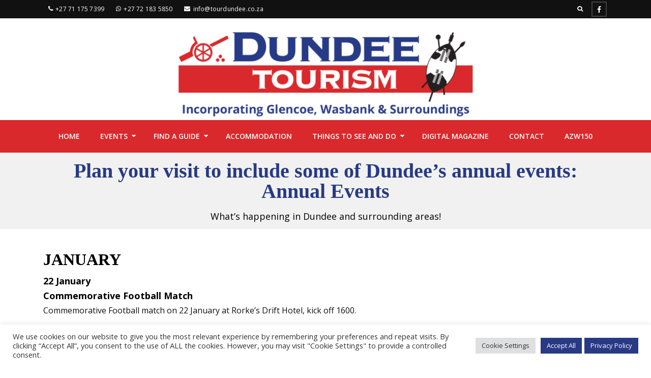

--- FILE ---
content_type: text/html; charset=UTF-8
request_url: https://www.tourdundee.co.za/events/annual-events/
body_size: 119220
content:
<!DOCTYPE html>
<html class="no-js" dir="ltr" lang="en-ZA" itemscope="itemscope" itemtype="http://schema.org/WebPage" >
<head>
  	<meta charset="UTF-8">
  	<meta name="viewport" content="width=device-width, initial-scale=1.0">
  	<meta http-equiv="X-UA-Compatible" content="IE=edge">
  	<script>(function(html){html.className = html.className.replace(/\bno-js\b/,'js')})(document.documentElement);</script>
<title>Annual Events | Dundee Tourism</title>

		<!-- All in One SEO 4.9.3 - aioseo.com -->
	<meta name="description" content="What’s happening in Dundee and surrounding areas!" />
	<meta name="robots" content="max-image-preview:large" />
	<meta name="google-site-verification" content="U6cGurAhwgYP0ID6APaFw4xVsdsUuyn92Xz2k3jqAzE" />
	<link rel="canonical" href="https://www.tourdundee.co.za/events/annual-events/" />
	<meta name="generator" content="All in One SEO (AIOSEO) 4.9.3" />
		<script type="application/ld+json" class="aioseo-schema">
			{"@context":"https:\/\/schema.org","@graph":[{"@type":"BreadcrumbList","@id":"https:\/\/www.tourdundee.co.za\/events\/annual-events\/#breadcrumblist","itemListElement":[{"@type":"ListItem","@id":"https:\/\/www.tourdundee.co.za#listItem","position":1,"name":"Home","item":"https:\/\/www.tourdundee.co.za","nextItem":{"@type":"ListItem","@id":"https:\/\/www.tourdundee.co.za\/events\/#listItem","name":"Plan your visit to include some of Dundee\u2019s annual events"}},{"@type":"ListItem","@id":"https:\/\/www.tourdundee.co.za\/events\/#listItem","position":2,"name":"Plan your visit to include some of Dundee\u2019s annual events","item":"https:\/\/www.tourdundee.co.za\/events\/","nextItem":{"@type":"ListItem","@id":"https:\/\/www.tourdundee.co.za\/events\/annual-events\/#listItem","name":"Annual Events"},"previousItem":{"@type":"ListItem","@id":"https:\/\/www.tourdundee.co.za#listItem","name":"Home"}},{"@type":"ListItem","@id":"https:\/\/www.tourdundee.co.za\/events\/annual-events\/#listItem","position":3,"name":"Annual Events","previousItem":{"@type":"ListItem","@id":"https:\/\/www.tourdundee.co.za\/events\/#listItem","name":"Plan your visit to include some of Dundee\u2019s annual events"}}]},{"@type":"Organization","@id":"https:\/\/www.tourdundee.co.za\/#organization","name":"Dundee Tourism","description":"Dundee, KwaZulu-Natal, South Africa","url":"https:\/\/www.tourdundee.co.za\/","logo":{"@type":"ImageObject","url":"https:\/\/www.tourdundee.co.za\/wp-content\/uploads\/2022\/10\/Dundee-Tourism-Logo-2022-1.png","@id":"https:\/\/www.tourdundee.co.za\/events\/annual-events\/#organizationLogo","width":1160,"height":400,"caption":"Dundee Tourism"},"image":{"@id":"https:\/\/www.tourdundee.co.za\/events\/annual-events\/#organizationLogo"}},{"@type":"WebPage","@id":"https:\/\/www.tourdundee.co.za\/events\/annual-events\/#webpage","url":"https:\/\/www.tourdundee.co.za\/events\/annual-events\/","name":"Annual Events | Dundee Tourism","description":"What\u2019s happening in Dundee and surrounding areas!","inLanguage":"en-ZA","isPartOf":{"@id":"https:\/\/www.tourdundee.co.za\/#website"},"breadcrumb":{"@id":"https:\/\/www.tourdundee.co.za\/events\/annual-events\/#breadcrumblist"},"image":{"@type":"ImageObject","url":"https:\/\/www.tourdundee.co.za\/wp-content\/uploads\/2018\/08\/Diehards-1.jpg","@id":"https:\/\/www.tourdundee.co.za\/events\/annual-events\/#mainImage","width":1000,"height":750},"primaryImageOfPage":{"@id":"https:\/\/www.tourdundee.co.za\/events\/annual-events\/#mainImage"},"datePublished":"2018-08-21T11:57:01+02:00","dateModified":"2021-10-13T15:45:05+02:00"},{"@type":"WebSite","@id":"https:\/\/www.tourdundee.co.za\/#website","url":"https:\/\/www.tourdundee.co.za\/","name":"Dundee Tourism","description":"Dundee, KwaZulu-Natal, South Africa","inLanguage":"en-ZA","publisher":{"@id":"https:\/\/www.tourdundee.co.za\/#organization"}}]}
		</script>
		<!-- All in One SEO -->


<!-- Social Warfare v4.5.6 https://warfareplugins.com - BEGINNING OF OUTPUT -->
<style>
	@font-face {
		font-family: "sw-icon-font";
		src:url("https://www.tourdundee.co.za/wp-content/plugins/social-warfare/assets/fonts/sw-icon-font.eot?ver=4.5.6");
		src:url("https://www.tourdundee.co.za/wp-content/plugins/social-warfare/assets/fonts/sw-icon-font.eot?ver=4.5.6#iefix") format("embedded-opentype"),
		url("https://www.tourdundee.co.za/wp-content/plugins/social-warfare/assets/fonts/sw-icon-font.woff?ver=4.5.6") format("woff"),
		url("https://www.tourdundee.co.za/wp-content/plugins/social-warfare/assets/fonts/sw-icon-font.ttf?ver=4.5.6") format("truetype"),
		url("https://www.tourdundee.co.za/wp-content/plugins/social-warfare/assets/fonts/sw-icon-font.svg?ver=4.5.6#1445203416") format("svg");
		font-weight: normal;
		font-style: normal;
		font-display:block;
	}
</style>
<!-- Social Warfare v4.5.6 https://warfareplugins.com - END OF OUTPUT -->

<link rel='dns-prefetch' href='//fonts.googleapis.com' />
<link rel="alternate" type="application/rss+xml" title="Dundee Tourism &raquo; Feed" href="https://www.tourdundee.co.za/feed/" />
<link rel="alternate" type="application/rss+xml" title="Dundee Tourism &raquo; Comments Feed" href="https://www.tourdundee.co.za/comments/feed/" />
<link rel="alternate" title="oEmbed (JSON)" type="application/json+oembed" href="https://www.tourdundee.co.za/wp-json/oembed/1.0/embed?url=https%3A%2F%2Fwww.tourdundee.co.za%2Fevents%2Fannual-events%2F" />
<link rel="alternate" title="oEmbed (XML)" type="text/xml+oembed" href="https://www.tourdundee.co.za/wp-json/oembed/1.0/embed?url=https%3A%2F%2Fwww.tourdundee.co.za%2Fevents%2Fannual-events%2F&#038;format=xml" />
		<!-- This site uses the Google Analytics by MonsterInsights plugin v9.10.0 - Using Analytics tracking - https://www.monsterinsights.com/ -->
							<script src="//www.googletagmanager.com/gtag/js?id=G-X4Z2V3BMHH"  data-cfasync="false" data-wpfc-render="false" type="text/javascript" async></script>
			<script data-cfasync="false" data-wpfc-render="false" type="text/plain" data-cli-class="cli-blocker-script"  data-cli-script-type="analytics" data-cli-block="true"  data-cli-element-position="head">
				var mi_version = '9.10.0';
				var mi_track_user = true;
				var mi_no_track_reason = '';
								var MonsterInsightsDefaultLocations = {"page_location":"https:\/\/www.tourdundee.co.za\/events\/annual-events\/"};
								if ( typeof MonsterInsightsPrivacyGuardFilter === 'function' ) {
					var MonsterInsightsLocations = (typeof MonsterInsightsExcludeQuery === 'object') ? MonsterInsightsPrivacyGuardFilter( MonsterInsightsExcludeQuery ) : MonsterInsightsPrivacyGuardFilter( MonsterInsightsDefaultLocations );
				} else {
					var MonsterInsightsLocations = (typeof MonsterInsightsExcludeQuery === 'object') ? MonsterInsightsExcludeQuery : MonsterInsightsDefaultLocations;
				}

								var disableStrs = [
										'ga-disable-G-X4Z2V3BMHH',
									];

				/* Function to detect opted out users */
				function __gtagTrackerIsOptedOut() {
					for (var index = 0; index < disableStrs.length; index++) {
						if (document.cookie.indexOf(disableStrs[index] + '=true') > -1) {
							return true;
						}
					}

					return false;
				}

				/* Disable tracking if the opt-out cookie exists. */
				if (__gtagTrackerIsOptedOut()) {
					for (var index = 0; index < disableStrs.length; index++) {
						window[disableStrs[index]] = true;
					}
				}

				/* Opt-out function */
				function __gtagTrackerOptout() {
					for (var index = 0; index < disableStrs.length; index++) {
						document.cookie = disableStrs[index] + '=true; expires=Thu, 31 Dec 2099 23:59:59 UTC; path=/';
						window[disableStrs[index]] = true;
					}
				}

				if ('undefined' === typeof gaOptout) {
					function gaOptout() {
						__gtagTrackerOptout();
					}
				}
								window.dataLayer = window.dataLayer || [];

				window.MonsterInsightsDualTracker = {
					helpers: {},
					trackers: {},
				};
				if (mi_track_user) {
					function __gtagDataLayer() {
						dataLayer.push(arguments);
					}

					function __gtagTracker(type, name, parameters) {
						if (!parameters) {
							parameters = {};
						}

						if (parameters.send_to) {
							__gtagDataLayer.apply(null, arguments);
							return;
						}

						if (type === 'event') {
														parameters.send_to = monsterinsights_frontend.v4_id;
							var hookName = name;
							if (typeof parameters['event_category'] !== 'undefined') {
								hookName = parameters['event_category'] + ':' + name;
							}

							if (typeof MonsterInsightsDualTracker.trackers[hookName] !== 'undefined') {
								MonsterInsightsDualTracker.trackers[hookName](parameters);
							} else {
								__gtagDataLayer('event', name, parameters);
							}
							
						} else {
							__gtagDataLayer.apply(null, arguments);
						}
					}

					__gtagTracker('js', new Date());
					__gtagTracker('set', {
						'developer_id.dZGIzZG': true,
											});
					if ( MonsterInsightsLocations.page_location ) {
						__gtagTracker('set', MonsterInsightsLocations);
					}
										__gtagTracker('config', 'G-X4Z2V3BMHH', {"forceSSL":"true","link_attribution":"true"} );
										window.gtag = __gtagTracker;										(function () {
						/* https://developers.google.com/analytics/devguides/collection/analyticsjs/ */
						/* ga and __gaTracker compatibility shim. */
						var noopfn = function () {
							return null;
						};
						var newtracker = function () {
							return new Tracker();
						};
						var Tracker = function () {
							return null;
						};
						var p = Tracker.prototype;
						p.get = noopfn;
						p.set = noopfn;
						p.send = function () {
							var args = Array.prototype.slice.call(arguments);
							args.unshift('send');
							__gaTracker.apply(null, args);
						};
						var __gaTracker = function () {
							var len = arguments.length;
							if (len === 0) {
								return;
							}
							var f = arguments[len - 1];
							if (typeof f !== 'object' || f === null || typeof f.hitCallback !== 'function') {
								if ('send' === arguments[0]) {
									var hitConverted, hitObject = false, action;
									if ('event' === arguments[1]) {
										if ('undefined' !== typeof arguments[3]) {
											hitObject = {
												'eventAction': arguments[3],
												'eventCategory': arguments[2],
												'eventLabel': arguments[4],
												'value': arguments[5] ? arguments[5] : 1,
											}
										}
									}
									if ('pageview' === arguments[1]) {
										if ('undefined' !== typeof arguments[2]) {
											hitObject = {
												'eventAction': 'page_view',
												'page_path': arguments[2],
											}
										}
									}
									if (typeof arguments[2] === 'object') {
										hitObject = arguments[2];
									}
									if (typeof arguments[5] === 'object') {
										Object.assign(hitObject, arguments[5]);
									}
									if ('undefined' !== typeof arguments[1].hitType) {
										hitObject = arguments[1];
										if ('pageview' === hitObject.hitType) {
											hitObject.eventAction = 'page_view';
										}
									}
									if (hitObject) {
										action = 'timing' === arguments[1].hitType ? 'timing_complete' : hitObject.eventAction;
										hitConverted = mapArgs(hitObject);
										__gtagTracker('event', action, hitConverted);
									}
								}
								return;
							}

							function mapArgs(args) {
								var arg, hit = {};
								var gaMap = {
									'eventCategory': 'event_category',
									'eventAction': 'event_action',
									'eventLabel': 'event_label',
									'eventValue': 'event_value',
									'nonInteraction': 'non_interaction',
									'timingCategory': 'event_category',
									'timingVar': 'name',
									'timingValue': 'value',
									'timingLabel': 'event_label',
									'page': 'page_path',
									'location': 'page_location',
									'title': 'page_title',
									'referrer' : 'page_referrer',
								};
								for (arg in args) {
																		if (!(!args.hasOwnProperty(arg) || !gaMap.hasOwnProperty(arg))) {
										hit[gaMap[arg]] = args[arg];
									} else {
										hit[arg] = args[arg];
									}
								}
								return hit;
							}

							try {
								f.hitCallback();
							} catch (ex) {
							}
						};
						__gaTracker.create = newtracker;
						__gaTracker.getByName = newtracker;
						__gaTracker.getAll = function () {
							return [];
						};
						__gaTracker.remove = noopfn;
						__gaTracker.loaded = true;
						window['__gaTracker'] = __gaTracker;
					})();
									} else {
										console.log("");
					(function () {
						function __gtagTracker() {
							return null;
						}

						window['__gtagTracker'] = __gtagTracker;
						window['gtag'] = __gtagTracker;
					})();
									}
			</script>
							<!-- / Google Analytics by MonsterInsights -->
		<style id='wp-img-auto-sizes-contain-inline-css' type='text/css'>
img:is([sizes=auto i],[sizes^="auto," i]){contain-intrinsic-size:3000px 1500px}
/*# sourceURL=wp-img-auto-sizes-contain-inline-css */
</style>
<link rel='stylesheet' id='social-warfare-block-css-css' href='https://www.tourdundee.co.za/wp-content/plugins/social-warfare/assets/js/post-editor/dist/blocks.style.build.css?ver=6.9' type='text/css' media='all' />
<link rel='stylesheet' id='dashicons-css' href='https://www.tourdundee.co.za/wp-includes/css/dashicons.min.css?ver=6.9' type='text/css' media='all' />
<link rel='stylesheet' id='post-views-counter-frontend-css' href='https://www.tourdundee.co.za/wp-content/plugins/post-views-counter/css/frontend.css?ver=1.7.3' type='text/css' media='all' />
<style id='wp-emoji-styles-inline-css' type='text/css'>

	img.wp-smiley, img.emoji {
		display: inline !important;
		border: none !important;
		box-shadow: none !important;
		height: 1em !important;
		width: 1em !important;
		margin: 0 0.07em !important;
		vertical-align: -0.1em !important;
		background: none !important;
		padding: 0 !important;
	}
/*# sourceURL=wp-emoji-styles-inline-css */
</style>
<link rel='stylesheet' id='wp-block-library-css' href='https://www.tourdundee.co.za/wp-includes/css/dist/block-library/style.min.css?ver=6.9' type='text/css' media='all' />
<style id='classic-theme-styles-inline-css' type='text/css'>
/*! This file is auto-generated */
.wp-block-button__link{color:#fff;background-color:#32373c;border-radius:9999px;box-shadow:none;text-decoration:none;padding:calc(.667em + 2px) calc(1.333em + 2px);font-size:1.125em}.wp-block-file__button{background:#32373c;color:#fff;text-decoration:none}
/*# sourceURL=/wp-includes/css/classic-themes.min.css */
</style>
<link rel='stylesheet' id='aioseo/css/src/vue/standalone/blocks/table-of-contents/global.scss-css' href='https://www.tourdundee.co.za/wp-content/plugins/all-in-one-seo-pack/dist/Lite/assets/css/table-of-contents/global.e90f6d47.css?ver=4.9.3' type='text/css' media='all' />
<style id='global-styles-inline-css' type='text/css'>
:root{--wp--preset--aspect-ratio--square: 1;--wp--preset--aspect-ratio--4-3: 4/3;--wp--preset--aspect-ratio--3-4: 3/4;--wp--preset--aspect-ratio--3-2: 3/2;--wp--preset--aspect-ratio--2-3: 2/3;--wp--preset--aspect-ratio--16-9: 16/9;--wp--preset--aspect-ratio--9-16: 9/16;--wp--preset--color--black: #000000;--wp--preset--color--cyan-bluish-gray: #abb8c3;--wp--preset--color--white: #ffffff;--wp--preset--color--pale-pink: #f78da7;--wp--preset--color--vivid-red: #cf2e2e;--wp--preset--color--luminous-vivid-orange: #ff6900;--wp--preset--color--luminous-vivid-amber: #fcb900;--wp--preset--color--light-green-cyan: #7bdcb5;--wp--preset--color--vivid-green-cyan: #00d084;--wp--preset--color--pale-cyan-blue: #8ed1fc;--wp--preset--color--vivid-cyan-blue: #0693e3;--wp--preset--color--vivid-purple: #9b51e0;--wp--preset--gradient--vivid-cyan-blue-to-vivid-purple: linear-gradient(135deg,rgb(6,147,227) 0%,rgb(155,81,224) 100%);--wp--preset--gradient--light-green-cyan-to-vivid-green-cyan: linear-gradient(135deg,rgb(122,220,180) 0%,rgb(0,208,130) 100%);--wp--preset--gradient--luminous-vivid-amber-to-luminous-vivid-orange: linear-gradient(135deg,rgb(252,185,0) 0%,rgb(255,105,0) 100%);--wp--preset--gradient--luminous-vivid-orange-to-vivid-red: linear-gradient(135deg,rgb(255,105,0) 0%,rgb(207,46,46) 100%);--wp--preset--gradient--very-light-gray-to-cyan-bluish-gray: linear-gradient(135deg,rgb(238,238,238) 0%,rgb(169,184,195) 100%);--wp--preset--gradient--cool-to-warm-spectrum: linear-gradient(135deg,rgb(74,234,220) 0%,rgb(151,120,209) 20%,rgb(207,42,186) 40%,rgb(238,44,130) 60%,rgb(251,105,98) 80%,rgb(254,248,76) 100%);--wp--preset--gradient--blush-light-purple: linear-gradient(135deg,rgb(255,206,236) 0%,rgb(152,150,240) 100%);--wp--preset--gradient--blush-bordeaux: linear-gradient(135deg,rgb(254,205,165) 0%,rgb(254,45,45) 50%,rgb(107,0,62) 100%);--wp--preset--gradient--luminous-dusk: linear-gradient(135deg,rgb(255,203,112) 0%,rgb(199,81,192) 50%,rgb(65,88,208) 100%);--wp--preset--gradient--pale-ocean: linear-gradient(135deg,rgb(255,245,203) 0%,rgb(182,227,212) 50%,rgb(51,167,181) 100%);--wp--preset--gradient--electric-grass: linear-gradient(135deg,rgb(202,248,128) 0%,rgb(113,206,126) 100%);--wp--preset--gradient--midnight: linear-gradient(135deg,rgb(2,3,129) 0%,rgb(40,116,252) 100%);--wp--preset--font-size--small: 13px;--wp--preset--font-size--medium: 20px;--wp--preset--font-size--large: 36px;--wp--preset--font-size--x-large: 42px;--wp--preset--spacing--20: 0.44rem;--wp--preset--spacing--30: 0.67rem;--wp--preset--spacing--40: 1rem;--wp--preset--spacing--50: 1.5rem;--wp--preset--spacing--60: 2.25rem;--wp--preset--spacing--70: 3.38rem;--wp--preset--spacing--80: 5.06rem;--wp--preset--shadow--natural: 6px 6px 9px rgba(0, 0, 0, 0.2);--wp--preset--shadow--deep: 12px 12px 50px rgba(0, 0, 0, 0.4);--wp--preset--shadow--sharp: 6px 6px 0px rgba(0, 0, 0, 0.2);--wp--preset--shadow--outlined: 6px 6px 0px -3px rgb(255, 255, 255), 6px 6px rgb(0, 0, 0);--wp--preset--shadow--crisp: 6px 6px 0px rgb(0, 0, 0);}:where(.is-layout-flex){gap: 0.5em;}:where(.is-layout-grid){gap: 0.5em;}body .is-layout-flex{display: flex;}.is-layout-flex{flex-wrap: wrap;align-items: center;}.is-layout-flex > :is(*, div){margin: 0;}body .is-layout-grid{display: grid;}.is-layout-grid > :is(*, div){margin: 0;}:where(.wp-block-columns.is-layout-flex){gap: 2em;}:where(.wp-block-columns.is-layout-grid){gap: 2em;}:where(.wp-block-post-template.is-layout-flex){gap: 1.25em;}:where(.wp-block-post-template.is-layout-grid){gap: 1.25em;}.has-black-color{color: var(--wp--preset--color--black) !important;}.has-cyan-bluish-gray-color{color: var(--wp--preset--color--cyan-bluish-gray) !important;}.has-white-color{color: var(--wp--preset--color--white) !important;}.has-pale-pink-color{color: var(--wp--preset--color--pale-pink) !important;}.has-vivid-red-color{color: var(--wp--preset--color--vivid-red) !important;}.has-luminous-vivid-orange-color{color: var(--wp--preset--color--luminous-vivid-orange) !important;}.has-luminous-vivid-amber-color{color: var(--wp--preset--color--luminous-vivid-amber) !important;}.has-light-green-cyan-color{color: var(--wp--preset--color--light-green-cyan) !important;}.has-vivid-green-cyan-color{color: var(--wp--preset--color--vivid-green-cyan) !important;}.has-pale-cyan-blue-color{color: var(--wp--preset--color--pale-cyan-blue) !important;}.has-vivid-cyan-blue-color{color: var(--wp--preset--color--vivid-cyan-blue) !important;}.has-vivid-purple-color{color: var(--wp--preset--color--vivid-purple) !important;}.has-black-background-color{background-color: var(--wp--preset--color--black) !important;}.has-cyan-bluish-gray-background-color{background-color: var(--wp--preset--color--cyan-bluish-gray) !important;}.has-white-background-color{background-color: var(--wp--preset--color--white) !important;}.has-pale-pink-background-color{background-color: var(--wp--preset--color--pale-pink) !important;}.has-vivid-red-background-color{background-color: var(--wp--preset--color--vivid-red) !important;}.has-luminous-vivid-orange-background-color{background-color: var(--wp--preset--color--luminous-vivid-orange) !important;}.has-luminous-vivid-amber-background-color{background-color: var(--wp--preset--color--luminous-vivid-amber) !important;}.has-light-green-cyan-background-color{background-color: var(--wp--preset--color--light-green-cyan) !important;}.has-vivid-green-cyan-background-color{background-color: var(--wp--preset--color--vivid-green-cyan) !important;}.has-pale-cyan-blue-background-color{background-color: var(--wp--preset--color--pale-cyan-blue) !important;}.has-vivid-cyan-blue-background-color{background-color: var(--wp--preset--color--vivid-cyan-blue) !important;}.has-vivid-purple-background-color{background-color: var(--wp--preset--color--vivid-purple) !important;}.has-black-border-color{border-color: var(--wp--preset--color--black) !important;}.has-cyan-bluish-gray-border-color{border-color: var(--wp--preset--color--cyan-bluish-gray) !important;}.has-white-border-color{border-color: var(--wp--preset--color--white) !important;}.has-pale-pink-border-color{border-color: var(--wp--preset--color--pale-pink) !important;}.has-vivid-red-border-color{border-color: var(--wp--preset--color--vivid-red) !important;}.has-luminous-vivid-orange-border-color{border-color: var(--wp--preset--color--luminous-vivid-orange) !important;}.has-luminous-vivid-amber-border-color{border-color: var(--wp--preset--color--luminous-vivid-amber) !important;}.has-light-green-cyan-border-color{border-color: var(--wp--preset--color--light-green-cyan) !important;}.has-vivid-green-cyan-border-color{border-color: var(--wp--preset--color--vivid-green-cyan) !important;}.has-pale-cyan-blue-border-color{border-color: var(--wp--preset--color--pale-cyan-blue) !important;}.has-vivid-cyan-blue-border-color{border-color: var(--wp--preset--color--vivid-cyan-blue) !important;}.has-vivid-purple-border-color{border-color: var(--wp--preset--color--vivid-purple) !important;}.has-vivid-cyan-blue-to-vivid-purple-gradient-background{background: var(--wp--preset--gradient--vivid-cyan-blue-to-vivid-purple) !important;}.has-light-green-cyan-to-vivid-green-cyan-gradient-background{background: var(--wp--preset--gradient--light-green-cyan-to-vivid-green-cyan) !important;}.has-luminous-vivid-amber-to-luminous-vivid-orange-gradient-background{background: var(--wp--preset--gradient--luminous-vivid-amber-to-luminous-vivid-orange) !important;}.has-luminous-vivid-orange-to-vivid-red-gradient-background{background: var(--wp--preset--gradient--luminous-vivid-orange-to-vivid-red) !important;}.has-very-light-gray-to-cyan-bluish-gray-gradient-background{background: var(--wp--preset--gradient--very-light-gray-to-cyan-bluish-gray) !important;}.has-cool-to-warm-spectrum-gradient-background{background: var(--wp--preset--gradient--cool-to-warm-spectrum) !important;}.has-blush-light-purple-gradient-background{background: var(--wp--preset--gradient--blush-light-purple) !important;}.has-blush-bordeaux-gradient-background{background: var(--wp--preset--gradient--blush-bordeaux) !important;}.has-luminous-dusk-gradient-background{background: var(--wp--preset--gradient--luminous-dusk) !important;}.has-pale-ocean-gradient-background{background: var(--wp--preset--gradient--pale-ocean) !important;}.has-electric-grass-gradient-background{background: var(--wp--preset--gradient--electric-grass) !important;}.has-midnight-gradient-background{background: var(--wp--preset--gradient--midnight) !important;}.has-small-font-size{font-size: var(--wp--preset--font-size--small) !important;}.has-medium-font-size{font-size: var(--wp--preset--font-size--medium) !important;}.has-large-font-size{font-size: var(--wp--preset--font-size--large) !important;}.has-x-large-font-size{font-size: var(--wp--preset--font-size--x-large) !important;}
:where(.wp-block-post-template.is-layout-flex){gap: 1.25em;}:where(.wp-block-post-template.is-layout-grid){gap: 1.25em;}
:where(.wp-block-term-template.is-layout-flex){gap: 1.25em;}:where(.wp-block-term-template.is-layout-grid){gap: 1.25em;}
:where(.wp-block-columns.is-layout-flex){gap: 2em;}:where(.wp-block-columns.is-layout-grid){gap: 2em;}
:root :where(.wp-block-pullquote){font-size: 1.5em;line-height: 1.6;}
/*# sourceURL=global-styles-inline-css */
</style>
<link rel='stylesheet' id='contact-form-7-css' href='https://www.tourdundee.co.za/wp-content/plugins/contact-form-7/includes/css/styles.css?ver=6.1.4' type='text/css' media='all' />
<link rel='stylesheet' id='cookie-law-info-css' href='https://www.tourdundee.co.za/wp-content/plugins/cookie-law-info/legacy/public/css/cookie-law-info-public.css?ver=3.3.9.1' type='text/css' media='all' />
<link rel='stylesheet' id='cookie-law-info-gdpr-css' href='https://www.tourdundee.co.za/wp-content/plugins/cookie-law-info/legacy/public/css/cookie-law-info-gdpr.css?ver=3.3.9.1' type='text/css' media='all' />
<link rel='stylesheet' id='qi-addons-for-elementor-grid-style-css' href='https://www.tourdundee.co.za/wp-content/plugins/qi-addons-for-elementor/assets/css/grid.min.css?ver=1.9.5' type='text/css' media='all' />
<link rel='stylesheet' id='qi-addons-for-elementor-helper-parts-style-css' href='https://www.tourdundee.co.za/wp-content/plugins/qi-addons-for-elementor/assets/css/helper-parts.min.css?ver=1.9.5' type='text/css' media='all' />
<link rel='stylesheet' id='qi-addons-for-elementor-style-css' href='https://www.tourdundee.co.za/wp-content/plugins/qi-addons-for-elementor/assets/css/main.min.css?ver=1.9.5' type='text/css' media='all' />
<link rel='stylesheet' id='social_warfare-css' href='https://www.tourdundee.co.za/wp-content/plugins/social-warfare/assets/css/style.min.css?ver=4.5.6' type='text/css' media='all' />
<link rel='stylesheet' id='swiper-css' href='https://www.tourdundee.co.za/wp-content/plugins/qi-addons-for-elementor/assets/plugins/swiper/8.4.5/swiper.min.css?ver=8.4.5' type='text/css' media='all' />
<link rel='stylesheet' id='ericadesigns_main-css' href='https://www.tourdundee.co.za/wp-content/themes/ericadesigns/assets/css/ericadesigns.css?ver=1.2.4' type='text/css' media='all' />
<link rel='stylesheet' id='redux-google-fonts-ericadesigns-css' href='https://fonts.googleapis.com/css?family=Source+Sans+Pro%3A600%7COpen+Sans%3A300%2C400%2C600%2C700%2C800%2C300italic%2C400italic%2C600italic%2C700italic%2C800italic&#038;subset=latin&#038;ver=1719572209' type='text/css' media='all' />
<script type="text/plain" data-cli-class="cli-blocker-script"  data-cli-script-type="analytics" data-cli-block="true"  data-cli-element-position="head" src="https://www.tourdundee.co.za/wp-content/plugins/google-analytics-for-wordpress/assets/js/frontend-gtag.min.js?ver=9.10.0" id="monsterinsights-frontend-script-js" async="async" data-wp-strategy="async"></script>
<script data-cfasync="false" data-wpfc-render="false" type="text/javascript" id='monsterinsights-frontend-script-js-extra'>/* <![CDATA[ */
var monsterinsights_frontend = {"js_events_tracking":"true","download_extensions":"doc,pdf,ppt,zip,xls,docx,pptx,xlsx","inbound_paths":"[{\"path\":\"\\\/go\\\/\",\"label\":\"affiliate\"},{\"path\":\"\\\/recommend\\\/\",\"label\":\"affiliate\"}]","home_url":"https:\/\/www.tourdundee.co.za","hash_tracking":"false","v4_id":"G-X4Z2V3BMHH"};/* ]]> */
</script>
<script type="text/javascript" src="https://www.tourdundee.co.za/wp-includes/js/jquery/jquery.min.js?ver=3.7.1" id="jquery-core-js"></script>
<script type="text/javascript" src="https://www.tourdundee.co.za/wp-includes/js/jquery/jquery-migrate.min.js?ver=3.4.1" id="jquery-migrate-js"></script>
<script type="text/javascript" id="cookie-law-info-js-extra">
/* <![CDATA[ */
var Cli_Data = {"nn_cookie_ids":[],"cookielist":[],"non_necessary_cookies":[],"ccpaEnabled":"","ccpaRegionBased":"","ccpaBarEnabled":"","strictlyEnabled":["necessary","obligatoire"],"ccpaType":"gdpr","js_blocking":"1","custom_integration":"","triggerDomRefresh":"","secure_cookies":""};
var cli_cookiebar_settings = {"animate_speed_hide":"500","animate_speed_show":"500","background":"#FFF","border":"#b1a6a6c2","border_on":"","button_1_button_colour":"#283a84","button_1_button_hover":"#202e6a","button_1_link_colour":"#fff","button_1_as_button":"1","button_1_new_win":"","button_2_button_colour":"#283a84","button_2_button_hover":"#202e6a","button_2_link_colour":"#ffffff","button_2_as_button":"1","button_2_hidebar":"","button_3_button_colour":"#dedfe0","button_3_button_hover":"#b2b2b3","button_3_link_colour":"#333333","button_3_as_button":"1","button_3_new_win":"","button_4_button_colour":"#dedfe0","button_4_button_hover":"#b2b2b3","button_4_link_colour":"#333333","button_4_as_button":"1","button_7_button_colour":"#283a84","button_7_button_hover":"#202e6a","button_7_link_colour":"#fff","button_7_as_button":"1","button_7_new_win":"","font_family":"inherit","header_fix":"","notify_animate_hide":"1","notify_animate_show":"","notify_div_id":"#cookie-law-info-bar","notify_position_horizontal":"right","notify_position_vertical":"bottom","scroll_close":"","scroll_close_reload":"","accept_close_reload":"","reject_close_reload":"","showagain_tab":"","showagain_background":"#fff","showagain_border":"#000","showagain_div_id":"#cookie-law-info-again","showagain_x_position":"100px","text":"#333333","show_once_yn":"","show_once":"10000","logging_on":"","as_popup":"","popup_overlay":"1","bar_heading_text":"","cookie_bar_as":"banner","popup_showagain_position":"bottom-right","widget_position":"left"};
var log_object = {"ajax_url":"https://www.tourdundee.co.za/wp-admin/admin-ajax.php"};
//# sourceURL=cookie-law-info-js-extra
/* ]]> */
</script>
<script type="text/javascript" src="https://www.tourdundee.co.za/wp-content/plugins/cookie-law-info/legacy/public/js/cookie-law-info-public.js?ver=3.3.9.1" id="cookie-law-info-js"></script>
<link rel="https://api.w.org/" href="https://www.tourdundee.co.za/wp-json/" /><link rel="alternate" title="JSON" type="application/json" href="https://www.tourdundee.co.za/wp-json/wp/v2/pages/21" /><link rel="EditURI" type="application/rsd+xml" title="RSD" href="https://www.tourdundee.co.za/xmlrpc.php?rsd" />
<meta name="generator" content="WordPress 6.9" />
<link rel='shortlink' href='https://www.tourdundee.co.za/?p=21' />
<script type="text/javascript">var light_error = "The image could not be loaded.", light_of = "%curr% of %total%";</script><style type="text/css" id="kt-custom-css">a, .primary-color, .postlist article .entry-content a.more-link:hover,.widget_price_filter .price_slider_amount .button, .product .product_meta a:hover, .star-rating, .above-footer-widgets a:not(.button):hover, .sidebar a:not(.button):hover, .footerclass a:hover, .posttags a:hover, .tagcloud a:hover, .wp-pagenavi a:hover, .woocommerce-pagination ul.page-numbers li a:hover, .woocommerce-pagination ul.page-numbers li span:hover{color:#d9292c;} .comment-content a:not(.button):hover, .entry-content p a:not(.button):not(.select2-choice):not([data-rel="lightbox"]):hover, .kt_product_toggle_outer .toggle_grid:hover, .kt_product_toggle_outer .toggle_list:hover, .kt_product_toggle_outer .toggle_grid.toggle_active, .kt_product_toggle_outer .toggle_list.toggle_active, .product .product_meta a, .product .woocommerce-tabs .wc-tabs > li.active > a, .product .woocommerce-tabs .wc-tabs > li.active > a:hover, .product .woocommerce-tabs .wc-tabs > li.active > a:focus, #payment ul.wc_payment_methods li.wc_payment_method input[type=radio]:first-child:checked+label, .kt-woo-account-nav .woocommerce-MyAccount-navigation ul li.is-active a, a.added_to_cart, .widget_pages ul li.kt-drop-toggle > .kt-toggle-sub, .widget_categories ul li.kt-drop-toggle > .kt-toggle-sub, .widget_product_categories ul li.kt-drop-toggle > .kt-toggle-sub, .widget_recent_entries ul li a:hover ~ .kt-toggle-sub, .widget_recent_comments ul li a:hover ~ .kt-toggle-sub, .widget_archive ul li a:hover ~ .kt-toggle-sub, .widget_pages ul li a:hover ~ .kt-toggle-sub, .widget_categories ul li a:hover ~ .kt-toggle-sub, .widget_meta ul li a:hover ~ .kt-toggle-sub, .widget_product_categories ul li a:hover ~ .kt-toggle-sub,.kt-tabs.kt-tabs-style2 > li > a:hover, .kt-tabs > li.active > a, .kt-tabs > li.active > a:hover, .kt-tabs > li.active > a:focus, .footerclass .menu li a:hover, .widget_recent_entries ul li a:hover, .posttags a:hover, .tagcloud a:hover,.widget_recent_comments ul li a:hover, .widget_archive ul li a:hover, .widget_pages ul li a:hover, .widget_categories ul li a:hover, .widget_meta ul li a:hover, .widget_product_categories ul li a:hover, .box-icon-item .icon-container .icon-left-highlight,.box-icon-item .icon-container .icon-right-highlight, .widget_pages ul li.current-cat > a, .widget_categories ul li.current-cat > a, .widget_product_categories ul li.current-cat > a, #payment ul.wc_payment_methods li.wc_payment_method input[type=radio]:first-child:checked + label:before, .wp-pagenavi .current, .wp-pagenavi a:hover, .kt-mobile-header-toggle .header-underscore-icon [class*=kt-icon-], .woocommerce-pagination ul.page-numbers li a.current, .woocommerce-pagination ul.page-numbers li span.current, .woocommerce-pagination ul.page-numbers li a:hover, .woocommerce-pagination ul.page-numbers li span:hover, .widget_layered_nav ul li.chosen a, .widget_layered_nav_filters ul li a, .widget_rating_filter ul li.chosen a, .variations .kad_radio_variations label.selectedValue, .variations .kad_radio_variations label:hover{border-color:#d9292c;} .kt-header-extras span.kt-cart-total, .btn, .button, .submit, button, input[type="submit"], .gallery-loop-image-container .gallery-hover-item .gallery-overlay-color, .kt_product_toggle_outer .toggle_grid.toggle_active, .kt_product_toggle_outer .toggle_list.toggle_active, .product .woocommerce-tabs .wc-tabs > li.active > a, .product .woocommerce-tabs .wc-tabs > li.active > a:hover, .product .woocommerce-tabs .wc-tabs > li.active > a:focus, .product .woocommerce-tabs .wc-tabs:before, .woocommerce-error, .woocommerce-info, .woocommerce-message, .woocommerce-noreviews, p.no-comments, .widget_pages ul li ul li.current-cat > a:before, .widget_categories ul li ul li.current-cat > a:before, .widget_product_categories ul li ul li.current-cat > a:before, .widget_pages ul li ul li a:hover:before, .widget_categories ul li ul li a:hover:before, .widget_product_categories ul li ul li a:hover:before, .kadence_recent_posts a.posts_widget_readmore:hover:before, .kt-accordion > .panel h5:after, .kt-tabs:before, .image_menu_overlay, .kadence_social_widget a:hover, .kt-tabs > li.active > a, .kt-tabs > li.active > a:hover, .kt-tabs > li.active > a:focus, .widget_pages ul li.current-cat > .count, .widget_categories ul li.current-cat > .count, .widget_product_categories ul li.current-cat > .count, .widget_recent_entries ul li a:hover ~ .count, .widget_recent_comments ul li a:hover ~ .count, .widget_archive ul li a:hover ~ .count, .widget_pages ul li a:hover ~ .count, .widget_categories ul li a:hover ~ .count, .widget_meta ul li a:hover ~ .count, .widget_product_categories ul li a:hover ~ .count, #payment ul.wc_payment_methods li.wc_payment_method input[type=radio]:first-child:checked + label:before, .select2-results .select2-highlighted, .wp-pagenavi .current, .kt-header-extras span.kt-cart-total, .kt-mobile-header-toggle span.kt-cart-total, .woocommerce-pagination ul.page-numbers li a.current, .woocommerce-pagination ul.page-numbers li span.current,.widget_price_filter .ui-slider .ui-slider-handle, .widget_layered_nav ul li.chosen span.count, .widget_layered_nav_filters ul li span.count, .variations .kad_radio_variations label.selectedValue, .box-icon-item .menu-icon-read-more .read-more-highlight{background:#d9292c;}@media (max-width: 767px){.filter-set li a.selected {background:#d9292c;}}.kad-header-height {height:200px;}.kt-header-position-above .header-sidewidth {width:0%;} .kt-header-position-above .header-logo-width {width:100%;}@media (max-width: 991px){.kt_mobile_slider {display:block;} .kt_desktop_slider {display:none;}}@media only screen and (max-device-width: 1024px) {.kt_mobile_slider {display:block;} .kt_desktop_slider {display:none;}}.kad-topbar-height {min-height:36px;}.kad-mobile-header-height {height:150px;}.headerclass, .mobile-headerclass, .kad-fixed-vertical-background-area{background: rgba(255, 255, 255, 1);}body.trans-header div:not(.is-sticky)>.headerclass-outer div:not(.is-sticky)>.kad-header-topbar-primary-outer div:not(.is-sticky)>.headerclass, body.trans-header div:not(.is-sticky)>.mobile-headerclass {background: rgba(255, 255, 255, 0.6);}body.trans-header div:not(.is-sticky)>.headerclass-outer div:not(.is-sticky)>.second-navclass, body.trans-header div:not(.is-sticky)>.second-navclass {background: rgba(217, 41, 44, 0.6);}.titleclass .entry-title{font-size:40px;}@media (max-width: 768px) {.titleclass .entry-title{font-size:20px;}}.titleclass .subtitle{font-size:18px;}@media (max-width: 768px) {.titleclass .subtitle{font-size:14px;}}.titleclass .page-header  {height:150px;}@media (max-width: 768px) {.titleclass .page-header {height:150px;}}.product_item .product_archive_title {min-height:20px;}.second-navclass .sf-menu>li:after {background:#fff;}.kt-header-extras .kadence_social_widget a, .mobile-header-container .kt-mobile-header-toggle button {color:#444;} button.mobile-navigation-toggle .kt-mnt span {background:#444;} .kt-header-extras .kadence_social_widget a:hover{color:#fff;}.page-header {text-align:center;}.kt-header-extras #kad-head-cart-popup ul a:not(.remove), .kt-header-extras #kad-head-cart-popup .woocommerce-mini-cart__empty-message, .kt-header-extras #kad-head-cart-popup ul .quantity, .kt-header-extras #kad-head-cart-popup ul li.empty, .kad-header-menu-inner .kt-header-extras .kt-woo-account-nav h5, .kad-relative-vertical-content .kt-header-extras .kt-woo-account-nav h5 {color:#000000;}.kt-post-author {display:none;}.kt-post-comments {display:none;}.kt-post-date {display:none;}.directory-bottom-carousel h5.directory-loop-title {font-size:16px;}
.contact-form input {margin-bottom: 20px}
.grecaptcha-badge {display: none;}
</style><meta name="generator" content="Elementor 3.34.3; features: e_font_icon_svg, additional_custom_breakpoints; settings: css_print_method-external, google_font-enabled, font_display-swap">
			<style>
				.e-con.e-parent:nth-of-type(n+4):not(.e-lazyloaded):not(.e-no-lazyload),
				.e-con.e-parent:nth-of-type(n+4):not(.e-lazyloaded):not(.e-no-lazyload) * {
					background-image: none !important;
				}
				@media screen and (max-height: 1024px) {
					.e-con.e-parent:nth-of-type(n+3):not(.e-lazyloaded):not(.e-no-lazyload),
					.e-con.e-parent:nth-of-type(n+3):not(.e-lazyloaded):not(.e-no-lazyload) * {
						background-image: none !important;
					}
				}
				@media screen and (max-height: 640px) {
					.e-con.e-parent:nth-of-type(n+2):not(.e-lazyloaded):not(.e-no-lazyload),
					.e-con.e-parent:nth-of-type(n+2):not(.e-lazyloaded):not(.e-no-lazyload) * {
						background-image: none !important;
					}
				}
			</style>
			<style type="text/css" id="custom-background-css">
body.custom-background { background-color: #ffffff; }
</style>
	<link rel="icon" href="https://www.tourdundee.co.za/wp-content/uploads/2018/09/cropped-Dundee-Icon-32x32.png" sizes="32x32" />
<link rel="icon" href="https://www.tourdundee.co.za/wp-content/uploads/2018/09/cropped-Dundee-Icon-192x192.png" sizes="192x192" />
<link rel="apple-touch-icon" href="https://www.tourdundee.co.za/wp-content/uploads/2018/09/cropped-Dundee-Icon-180x180.png" />
<meta name="msapplication-TileImage" content="https://www.tourdundee.co.za/wp-content/uploads/2018/09/cropped-Dundee-Icon-270x270.png" />
		<style type="text/css" id="wp-custom-css">
			.term-talana-accommodation .titleclass {visibility:hidden; margin-top:-80px;}		</style>
		<style type="text/css" title="dynamic-css" class="options-output">.topbarclass{text-transform:none;font-weight:400;font-size:12px;}.titleclass{background-color:#f1f1f1;background-repeat:no-repeat;background-size:cover;background-attachment:inherit;background-position:center center;}.titleclass h1{color:#263a86;}.titleclass .subtitle{color:#000000;}.product_item .product_archive_title{font-family:"Source Sans Pro";text-transform:none;line-height:20px;letter-spacing:1.2px;font-weight:600;font-style:normal;color:#444444;font-size:15px;}.kad-topbar-flex-item, .kad-topbar-flex-item a, .kad-topbar-flex-item .kadence_social_widget a, .topbarclass .kt-woo-account-nav .kad-customer-name h5, .topbarclass .kt-mini-cart-refreash .total{color:#ffffff;}.kad-topbar-flex-item a:hover{color:#999999;}.footerclass a, .footerclass, .footerclass h4, .footerclass h3, .footerclass h5{color:#ffffff;}.footerclass a:hover{color:#d9292c;}.footerclass .menu li a:hover{border-color:#d9292c;}.contentclass, .above-footer-widgets .widget-title span, .footer-widget-title span, .kt-title span, .sidebar .widget-title span{background-color:#ffffff;}.topbarclass, .topbarclass .sf-menu ul {background-color:#111111;}.footerclass, .footerclass .footer-widget-title span, body.body-style-bubbled .footerclass .footer-widget-title span{background-color:#263a86;}.footerbase{background-color:#111111;}h1, .h1class{font-family:Georgia, serif;text-transform:none;line-height:46px;letter-spacing:0px;font-weight:700;font-style:normal;color:#000000;font-size:40px;}h2, .h2class{font-family:Georgia, serif;text-transform:uppercase;line-height:40px;letter-spacing:0px;font-weight:700;font-style:normal;color:#000000;font-size:32px;}h3{font-family:Georgia, serif;text-transform:uppercase;line-height:40px;letter-spacing:0px;font-weight:700;font-style:normal;color:#263a86;font-size:28px;}h4{font-family:Georgia, serif;text-transform:initial;line-height:40px;letter-spacing:0px;font-weight:700;font-style:normal;color:#263a86;font-size:24px;}h5{font-family:"Open Sans";text-transform:initial;line-height:24px;letter-spacing:0px;font-weight:700;font-style:normal;color:#000000;font-size:18px;}.titleclass .subtitle{font-family:"Open Sans";text-transform:none;letter-spacing:0px;font-weight:400;font-style:normal;}body{font-family:"Open Sans";line-height:24px;letter-spacing:0px;font-weight:400;font-style:normal;color:#111111;font-size:16px;}.nav-main ul.sf-menu > li > a, .kad-header-menu-inner .kt-header-extras ul.sf-menu > li > a, .kad-header-menu-inner .kt-header-extras .kt-extras-label [class*="kt-icon-"], .kt-header-extras .sf-vertical > li > a{font-family:"Open Sans";line-height:24px;letter-spacing:1px;font-weight:400;font-style:normal;color:#444;font-size:14px;}.nav-main ul.sf-menu > li > a:hover, .nav-main ul.sf-menu > li.sfHover > a, .nav-main ul.sf-menu > li.current-menu-item > a, .kt-header-extras .sf-vertical > li > a:hover{color:#000000;}.second-navclass{background-color:#d9292c;}.second-navclass .sf-menu > li > a{font-family:"Open Sans";line-height:24px;letter-spacing:0px;font-weight:600;font-style:normal;color:#fff;font-size:14px;}.second-navclass ul.sf-menu > li > a:hover, .second-navclass ul.sf-menu > li.sfHover > a, .second-navclass ul.sf-menu > li.current-menu-item > a{background:#263a86;}.nav-main ul.sf-menu ul a, .second-navclass ul.sf-menu ul a,  .kad-header-menu-inner .kt-header-extras ul.sf-menu ul, .kad-relative-vertical-content .kt-header-extras ul.sf-menu ul,.second-navclass .sf-menu > li.kt-lgmenu > ul, .nav-main .sf-menu > li.kt-lgmenu > ul{background:#ffffff;}.nav-main ul.sf-menu ul, .second-navclass ul.sf-menu ul,  .kad-header-menu-inner .kt-header-extras ul.sf-menu ul,.kad-relative-vertical-content .kt-header-extras ul.sf-menu ul, .kad-relative-vertical-content .nav-main .sf-vertical ul{border-color:#ffffff;}.nav-main .sf-menu.sf-menu-normal > li > ul:before, .second-navclass .sf-menu.sf-menu-normal > li > ul:before,  .kad-header-menu-inner .kt-header-extras ul.sf-menu > li > ul:before {border-bottom-color:#ffffff;}.nav-main ul.sf-menu ul a, .second-navclass ul.sf-menu ul a, .kad-header-menu-inner .kt-header-extras .kt-woo-account-nav a, .kad-relative-vertical-content .kt-header-extras .kt-woo-account-nav a{line-height:24px;letter-spacing:0px;color:#000000;font-size:12px;}.nav-main ul.sf-menu ul a:hover, .nav-main ul.sf-menu > li:not(.kt-lgmenu) ul li.sfHover > a, .nav-main ul.sf-menu ul li.current-menu-item > a, .second-navclass ul.sf-menu ul a:hover, .second-navclass ul.sf-menu li:not(.kt-lgmenu) ul li.sfHover > a, .second-navclass ul.sf-menu ul li.current-menu-item > a, .kad-header-menu-inner .kt-header-extras .kt-woo-account-nav a:hover, body.woocommerce-account .kad-header-menu-inner .kt-header-extras .kt-woo-account-nav li.is-active a, .kad-relative-vertical-content  .kt-header-extras .kt-woo-account-nav a:hover, body.woocommerce-account .kad-relative-vertical-content  .kt-header-extras .kt-woo-account-nav li.is-active a{color:#444444;}.kad-mobile-nav li a, .kad-mobile-nav li,.kt-mobile-menu form.search-form input[type="search"].search-field, .kt-mobile-menu form.search-form .search-submit{font-family:"Open Sans";line-height:20px;letter-spacing:1px;font-weight:400;font-style:normal;color:#fff;font-size:11px;}</style></head>
	<body class="wp-singular page-template-default page page-id-21 page-child parent-pageid-482 custom-background wp-custom-logo wp-theme-ericadesigns qodef-qi--no-touch qi-addons-for-elementor-1.9.5 kad-header-position-above kt-showsub-indicator kt-width-large body-style-normal none-trans-header elementor-default elementor-kit-1249">
		<div id="fb-root"></div>
<script async defer crossorigin="anonymous" src="https://connect.facebook.net/en_GB/sdk.js#xfbml=1&version=v14.0" nonce="JYHWfl9Y"></script>
		<div id="wrapper" class="container">
	<header id="kad-header-menu" class="headerclass-outer kt-header-position-above kt-header-layout-center-logo clearfix kt-width-xlarge" data-sticky="none" data-reappear="300" data-shrink="0" data-start-height="200" data-shrink-height="100">
	<div class="outside-top-headerclass">
	<div class="kad-header-topbar-primary-outer">
 	<div id="topbar" class="topbarclass kt-width-xlarge">
    <div class="container kad-topbar-height topbar-flex">
    	<div class="kt-topbar-left">
	    	        	<div class="kad-topbar-flex-item kad-topbar-menu kad-topbar-item-left">
             	<ul id="menu-top-menu" class="sf-menu sf-menu-normal"><li class="menu-item menu-item-type-custom menu-item-object-custom menu-item-868"><a href="tel:+27711757399"><i class="kt-icon-phone"></i>+27 71 175 7399</a></li>
<li class="menu-item menu-item-type-custom menu-item-object-custom menu-item-869"><a target="_blank" href="https://wa.me/27721835850"><i class="kt-icon-whatsapp"></i>+27 72 183 5850</a></li>
<li class="menu-item menu-item-type-custom menu-item-object-custom menu-item-143"><a href="mailto:info@tourdundee.co.za"><i class="kt-icon-envelope"></i>info@tourdundee.co.za</a></li>
</ul>            </div>
   		    </div>
	    <div class="kt-topbar-right">
		          	<div class="kad-topbar-flex-item kad-topbar-search kad-topbar-item-right">
      		<ul class="sf-menu">
      			<li>
	             	<a class="kt-menu-search-btn kt-pop-modal" data-mfp-src="#kt-extras-modal-search" href="https://www.tourdundee.co.za/?s=">
						<div class="kt-extras-label"><i class="kt-icon-search"></i></div>
					</a>
				</li>
			</ul>
        </div>
    	<div class="kad-topbar-flex-item kad-topbar-widget-area kad-topbar-item-right">
	<div id="widget_kadence_social-2" class="widget-1 widget-first kt-below-lg-widget-area widget_kadence_social"><div class="widget-inner"><div class="kadence_social_widget clearfix"><a href="https://www.facebook.com/Dundee-Tourism-204849352911160/" class="facebook_link" target="_blank" data-toggle="tooltip" data-placement="bottom" data-original-title="Facebook"><i class="kt-icon-facebook"></i></a></div></div></div>	</div>
		    </div>
    </div> <!-- Close Container -->
</div>	<div class="outside-headerclass">
		<div class="kad-header-menu-outer headerclass">
		    <div class="kad-header-menu-inner container">
		    			        	<div class="kad-header-flex kad-header-height">
			        	<div class="kad-left-header kt-header-flex-item header-sidewidth">
			        					           	</div> <!-- Close left header-->
			            <div class="kad-center-header kt-header-flex-item header-logo-width">
			            	<div id="logo" class="logocase kad-header-height"><a class="brand logofont" href="https://www.tourdundee.co.za"><img fetchpriority="high" src="https://www.tourdundee.co.za/wp-content/uploads/2022/10/Dundee-Tourism-Logo-2022-1-600x207.png" width="600" height="207" srcset="https://www.tourdundee.co.za/wp-content/uploads/2022/10/Dundee-Tourism-Logo-2022-1-600x207.png 600w, https://www.tourdundee.co.za/wp-content/uploads/2022/10/Dundee-Tourism-Logo-2022-1-300x103.png 300w, https://www.tourdundee.co.za/wp-content/uploads/2022/10/Dundee-Tourism-Logo-2022-1-1024x353.png 1024w, https://www.tourdundee.co.za/wp-content/uploads/2022/10/Dundee-Tourism-Logo-2022-1-768x265.png 768w, https://www.tourdundee.co.za/wp-content/uploads/2022/10/Dundee-Tourism-Logo-2022-1.png 1160w" sizes="(max-width: 600px) 100vw, 600px" class="ericadesigns-logo" style="max-height:207px" alt="Dundee Tourism"></a></div>			            </div>  <!-- Close center header-->
			            <div class="kad-right-header kt-header-flex-item header-sidewidth">
			            		<div class="kt-header-extras clearfix">
		<ul class="sf-menu sf-menu-normal ">
		 
							<li class="menu-widget-area-kt">
								<div id="kadence_about_with_image-2" class="widget-1 widget-first kt-above-lg-widget-area kadence_about_with_image"><div class="widget-inner"><div class="kad_img_upload_widget kt-image-widget-kadence_about_with_image-2"><img width="300" height="153" src="https://www.tourdundee.co.za/wp-content/uploads/2022/03/Battlefieds-1-300x153.png" class="attachment-medium size-medium" alt="" decoding="async" srcset="https://www.tourdundee.co.za/wp-content/uploads/2022/03/Battlefieds-1-300x153.png 300w, https://www.tourdundee.co.za/wp-content/uploads/2022/03/Battlefieds-1.png 470w" sizes="(max-width: 300px) 100vw, 300px" /></div></div></div>							</li> 
		        				    </ul>
	</div>
    					    </div>  <!-- Close right header-->
			        </div>  <!-- Close container--> 
		    		   		</div> <!-- close header innner -->
		</div>
		</div>
	</div>
	</div>
    			<div class="outside-second">	
			<div class="second-navclass" data-sticky="none">
				<div class="second-nav-container container">
			        <nav class="nav-second clearfix">
			            <ul id="menu-main-menu" class="sf-menu sf-menu-normal"><li class="menu-item menu-item-type-post_type menu-item-object-page menu-item-home menu-item-116"><a href="https://www.tourdundee.co.za/">Home</a></li>
<li class="menu-item menu-item-type-post_type menu-item-object-page current-page-ancestor menu-item-has-children menu-item-486 sf-dropdown"><a href="https://www.tourdundee.co.za/events/">Events</a>
<ul class="sub-menu sf-dropdown-menu dropdown">
	<li class="menu-item menu-item-type-custom menu-item-object-custom menu-item-1297"><a href="https://www.tourdundee.co.za/events/#reenactments">Re-enactments</a></li>
	<li class="menu-item menu-item-type-custom menu-item-object-custom menu-item-1298"><a href="https://www.tourdundee.co.za/events/#biggarsberg">Biggarsberg Cycling Challenge</a></li>
	<li class="menu-item menu-item-type-custom menu-item-object-custom menu-item-1299"><a href="https://www.tourdundee.co.za/events/#hiking">Hiking Trails</a></li>
	<li class="menu-item menu-item-type-custom menu-item-object-custom menu-item-1303"><a href="https://www.tourdundee.co.za/events/#marathons">Marathons</a></li>
	<li class="menu-item menu-item-type-custom menu-item-object-custom menu-item-1304"><a href="https://www.tourdundee.co.za/events/#heritage">Heritage Events</a></li>
	<li class="menu-item menu-item-type-custom menu-item-object-custom menu-item-1308"><a href="https://www.tourdundee.co.za/events/#cultural">Cultural Events</a></li>
</ul>
</li>
<li class="menu-item menu-item-type-custom menu-item-object-custom menu-item-has-children menu-item-1052 sf-dropdown"><a href="#">Find a Guide</a>
<ul class="sub-menu sf-dropdown-menu dropdown">
	<li class="menu-item menu-item-type-custom menu-item-object-custom menu-item-1051"><a target="_blank" href="https://www.battlefieldsregionguides.co.za/guides/">By Alphabetic Listing</a></li>
	<li class="menu-item menu-item-type-custom menu-item-object-custom menu-item-has-children menu-item-1053 sf-dropdown-submenu"><a href="#">By Base of Operations</a>
<ul class="sub-menu sf-dropdown-menu dropdown">
		<li class="menu-item menu-item-type-custom menu-item-object-custom menu-item-1054"><a target="_blank" href="https://www.battlefieldsregionguides.co.za/guides/dundee-rorkes-drift-isandlwana/">Dundee / Rorke’s Drift / Isandlwana</a></li>
		<li class="menu-item menu-item-type-custom menu-item-object-custom menu-item-1055"><a target="_blank" href="https://www.battlefieldsregionguides.co.za/guides/durban-coastal/">Durban / Coastal</a></li>
		<li class="menu-item menu-item-type-custom menu-item-object-custom menu-item-1056"><a target="_blank" href="https://www.battlefieldsregionguides.co.za/guides/eshowe-melmoth-ulundi-vryheid/">Eshowe / Ulundi / Vryheid / Newcastle</a></li>
		<li class="menu-item menu-item-type-custom menu-item-object-custom menu-item-1057"><a target="_blank" href="https://www.battlefieldsregionguides.co.za/guides/ladysmith-colenso-estcourt/">Ladysmith / Colenso / Estcourt</a></li>
		<li class="menu-item menu-item-type-custom menu-item-object-custom menu-item-1058"><a target="_blank" href="https://www.battlefieldsregionguides.co.za/guides/pietermartizburg/">Pietermartizburg</a></li>
		<li class="menu-item menu-item-type-custom menu-item-object-custom menu-item-1059"><a href="https://www.battlefieldsregionguides.co.za/guides/johannesburg/">Johannesburg</a></li>
	</ul>
</li>
	<li class="menu-item menu-item-type-custom menu-item-object-custom menu-item-has-children menu-item-795 sf-dropdown-submenu"><a href="#">By Speciality</a>
<ul class="sub-menu sf-dropdown-menu dropdown">
		<li class="menu-item menu-item-type-custom menu-item-object-custom menu-item-1060"><a target="_blank" href="https://www.battlefieldsregionguides.co.za/guides/national-guides/">National Guides</a></li>
		<li class="menu-item menu-item-type-custom menu-item-object-custom menu-item-1061"><a target="_blank" href="https://www.battlefieldsregionguides.co.za/guides/provincial-guides/">Provincial Guides</a></li>
		<li class="menu-item menu-item-type-custom menu-item-object-custom menu-item-1062"><a target="_blank" href="https://www.battlefieldsregionguides.co.za/guides/site-guides/">Site Guides</a></li>
		<li class="menu-item menu-item-type-custom menu-item-object-custom menu-item-1063"><a target="_blank" href="https://www.battlefieldsregionguides.co.za/guides/zulu-culture/">Zulu Culture</a></li>
		<li class="menu-item menu-item-type-custom menu-item-object-custom menu-item-1064"><a target="_blank" href="https://www.battlefieldsregionguides.co.za/guides/wildlife-birding-nature/">Wildlife / Birding / Nature</a></li>
	</ul>
</li>
	<li class="menu-item menu-item-type-custom menu-item-object-custom menu-item-1065"><a href="https://www.battlefieldsregionguides.co.za/placecategory/tour-operators/">Tour Operators</a></li>
</ul>
</li>
<li class="menu-item menu-item-type-post_type menu-item-object-page menu-item-132"><a href="https://www.tourdundee.co.za/accommodation/">Accommodation</a></li>
<li class="menu-item menu-item-type-post_type menu-item-object-page menu-item-has-children menu-item-120 sf-dropdown"><a href="https://www.tourdundee.co.za/to-see-do/">Things to See and Do</a>
<ul class="sub-menu sf-dropdown-menu dropdown">
	<li class="menu-item menu-item-type-post_type menu-item-object-page menu-item-has-children menu-item-1192 sf-dropdown-submenu"><a href="https://www.tourdundee.co.za/to-see-do/dundee/">Dundee</a>
<ul class="sub-menu sf-dropdown-menu dropdown">
		<li class="menu-item menu-item-type-post_type menu-item-object-page menu-item-117"><a href="https://www.tourdundee.co.za/to-see-do/dundee/dundee-welcomes-you/">Welcome</a></li>
		<li class="menu-item menu-item-type-post_type menu-item-object-page menu-item-118"><a href="https://www.tourdundee.co.za/to-see-do/dundee/history/">History</a></li>
		<li class="menu-item menu-item-type-post_type menu-item-object-page menu-item-133"><a href="https://www.tourdundee.co.za/to-see-do/dundee/gallery/">Gallery</a></li>
		<li class="menu-item menu-item-type-post_type menu-item-object-page menu-item-138"><a href="https://www.tourdundee.co.za/to-see-do/dundee/map-of-dundee/">Map</a></li>
		<li class="menu-item menu-item-type-post_type menu-item-object-page menu-item-121"><a href="https://www.tourdundee.co.za/to-see-do/dundee/museums/">Museums</a></li>
		<li class="menu-item menu-item-type-post_type menu-item-object-page menu-item-122"><a href="https://www.tourdundee.co.za/to-see-do/dundee/dundee-heritage-trail/">Dundee Heritage Trail</a></li>
		<li class="menu-item menu-item-type-post_type menu-item-object-page menu-item-125"><a href="https://www.tourdundee.co.za/to-see-do/dundee/dundee-diehards/">Dundee Diehards</a></li>
		<li class="menu-item menu-item-type-custom menu-item-object-custom menu-item-1068"><a href="#">Proudly Dundee</a></li>
		<li class="menu-item menu-item-type-post_type menu-item-object-page menu-item-1247"><a href="https://www.tourdundee.co.za/to-see-do/dundee/businesses/">Dundee Businesses</a></li>
	</ul>
</li>
	<li class="menu-item menu-item-type-post_type menu-item-object-page menu-item-has-children menu-item-1204 sf-dropdown-submenu"><a href="https://www.tourdundee.co.za/to-see-do/glencoe/">Glencoe</a>
<ul class="sub-menu sf-dropdown-menu dropdown">
		<li class="menu-item menu-item-type-post_type menu-item-object-page menu-item-943"><a href="https://www.tourdundee.co.za/to-see-do/glencoe/markets/">Markets</a></li>
		<li class="menu-item menu-item-type-post_type menu-item-object-page menu-item-1213"><a href="https://www.tourdundee.co.za/to-see-do/glencoe/glencoe-businesses/">Glencoe Businesses</a></li>
	</ul>
</li>
	<li class="menu-item menu-item-type-post_type menu-item-object-page menu-item-1219"><a href="https://www.tourdundee.co.za/to-see-do/wasbank/">Wasbank</a></li>
	<li class="menu-item menu-item-type-post_type menu-item-object-page menu-item-1218"><a href="https://www.tourdundee.co.za/to-see-do/wakkerstroom/">Wakkerstroom</a></li>
	<li class="menu-item menu-item-type-custom menu-item-object-custom menu-item-1168"><a target="_blank" href="https://www.battlefieldsregionguides.co.za/category/special-tours/">Special Tours</a></li>
	<li class="menu-item menu-item-type-post_type menu-item-object-page menu-item-141"><a href="https://www.tourdundee.co.za/tours/">Battlefield and Heritage Tours</a></li>
	<li class="menu-item menu-item-type-post_type menu-item-object-page menu-item-130"><a href="https://www.tourdundee.co.za/to-see-do/sports/">Sports &#038; Hiking</a></li>
</ul>
</li>
<li class="menu-item menu-item-type-custom menu-item-object-custom menu-item-1182"><a target="_blank" href="https://www.battlefieldsroute.co.za/digital-magazine/">Digital Magazine</a></li>
<li class="menu-item menu-item-type-post_type menu-item-object-page menu-item-139"><a href="https://www.tourdundee.co.za/contact/">Contact</a></li>
<li class="menu-item menu-item-type-custom menu-item-object-custom menu-item-1378"><a target="_blank" href="https://www.battlefieldsroute.co.za/azw150/">AZW150</a></li>
</ul>			        </nav>
			    </div>
			</div>
			</div>
	        </header><div id="kad-mobile-banner" class="banner mobile-headerclass" data-mobile-header-sticky="0">
  <div class="container mobile-header-container kad-mobile-header-height">
        <div id="mobile-logo" class="logocase kad-mobile-header-height kad-mobile-logo-center"><a class="brand logofont" href="https://www.tourdundee.co.za"><img src="https://www.tourdundee.co.za/wp-content/uploads/2022/10/Dundee-Tourism-Logo-2022-1-600x207.png" width="600" height="207" srcset="https://www.tourdundee.co.za/wp-content/uploads/2022/10/Dundee-Tourism-Logo-2022-1-600x207.png 600w, https://www.tourdundee.co.za/wp-content/uploads/2022/10/Dundee-Tourism-Logo-2022-1-300x103.png 300w, https://www.tourdundee.co.za/wp-content/uploads/2022/10/Dundee-Tourism-Logo-2022-1-1024x353.png 1024w, https://www.tourdundee.co.za/wp-content/uploads/2022/10/Dundee-Tourism-Logo-2022-1-768x265.png 768w, https://www.tourdundee.co.za/wp-content/uploads/2022/10/Dundee-Tourism-Logo-2022-1.png 1160w" sizes="(max-width: 600px) 100vw, 600px" class="ericadesigns-mobile-logo" alt="Dundee Tourism" ></a></div><div id="mobile-logo-placeholder" class="kad-mobile-header-height"></div>        	<div class="kad-mobile-menu-flex-item kad-mobile-header-height kt-mobile-header-toggle kad-mobile-menu-right">
             	<button class="mobile-navigation-toggle kt-sldr-pop-modal" rel="nofollow" data-mfp-src="#kt-mobile-menu" data-pop-sldr-direction="right" data-pop-sldr-class="sldr-menu-animi">
             		<span class="kt-mnt">
	                	<span></span>
						<span></span>
						<span></span>
					</span>
              	</button>
            </div>
   	    </div> <!-- Close Container -->
</div>
  			<div id="inner-wrap" class="wrap clearfix contentclass hfeed" role="document">

        		<div id="pageheader" class="titleclass post-header-area kt_bc_not_active">
	<div class="header-color-overlay"></div>
			<div class="container">
			<div class="page-header">
				<div class="page-header-inner">
					<h1 class="page_head_title entry-title" itemprop="name" data-max-size="40" data-min-size="20">
						 Plan your visit to include some of Dundee’s annual events: <span>Annual Events</span>					</h1>
					<p class="subtitle" data-max-size="18" data-min-size="14"> What’s happening in Dundee and surrounding areas! </p>				</div>
			</div>
		</div><!--container-->
			</div><!--titleclass-->
    <div id="content" class="container">
   		<div class="row">
	      	<div class="main col-lg-9 col-md-8 kt-sidebar kt-sidebar-right" id="ktmain" role="main">
                <div class="entry-content" itemprop="mainContentOfPage" itemscope itemtype="http://schema.org/WebPageElement"><h2>JANUARY</h2>
<h5>22 January</h5>
<h5>Commemorative Football Match</h5>
<p>Commemorative Football match on 22 January at Rorke’s Drift Hotel, kick off 1600.<br />
<div class="hrule clearfix"></div>
<h5>25 January</h5>
<p><a href="https://www.tourdundee.co.za/wp-content/uploads/2020/01/IMG-20200121-WA0010.jpg"><img loading="lazy" decoding="async" class="alignleft size-thumbnail wp-image-588" src="https://www.tourdundee.co.za/wp-content/uploads/2020/01/IMG-20200121-WA0010-150x150.jpg" alt="The Commemoration of the Battle of Isandlwana" width="150" height="150" /></a></p>
<h5>The Commemoration of the Battle of Isandlwana</h5>
<p>Re-enactment of Battle of Isandlwana.</p>
<div class="clearfix"></div>
<div class="hrule clearfix"></div>
<h2>February</h2>
<h5>TO BE CONFIRMED</h5>
<div class="hrule clearfix"></div>
<h2>March</h2>
<p><a href="https://www.tourdundee.co.za/wp-content/uploads/2020/01/Dundee-Music-Festival-2020.jpg"><img loading="lazy" decoding="async" class="alignleft size-thumbnail wp-image-592" src="https://www.tourdundee.co.za/wp-content/uploads/2020/01/Dundee-Music-Festival-2020-150x150.jpg" alt="Dundee Music Festival 2020" width="150" height="150" srcset="https://www.tourdundee.co.za/wp-content/uploads/2020/01/Dundee-Music-Festival-2020-150x150.jpg 150w, https://www.tourdundee.co.za/wp-content/uploads/2020/01/Dundee-Music-Festival-2020-600x600.jpg 600w" sizes="(max-width: 150px) 100vw, 150px" /></a></p>
<h5>Dundee Music Festival</h5>
<p>Entertainment for the whole family!</p>
<div class="clearfix"></div>
<div class="hrule clearfix"></div>
<h2>April</h2>
<p><a href="https://www.tourdundee.co.za/wp-content/uploads/2018/08/golfing.jpg"><img loading="lazy" decoding="async" class="alignleft size-thumbnail wp-image-157" src="https://www.tourdundee.co.za/wp-content/uploads/2018/08/golfing-150x150.jpg" alt="" width="150" height="150" /></a></p>
<h5>Battlefields Golf Tournament at Dundee Country Club</h5>
<p><strong>Contact Mark Bradbury &#8211; 084 584 5511 | <a href="mailto:golf@dundeekzn.co.za">golf@dundeekzn.co.za</a></strong></p>
<div class="clearfix"></div>
<div class="hrule clearfix"></div>
<h2>May</h2>
<h5>SACCS Battlefields 400</h5>
<p><strong>Contact Battlefields County Lodge &#8211; 034 218 1641</strong><br />
<div class="hrule clearfix"></div>
<h5>Battlefields Fly-in at Battlefields Country Lodge</h5>
<p><strong>034 218 164</strong><br />
<div class="hrule clearfix"></div>
<h5>NG Kerk Dundee South Bazaar</h5>
<p><strong>7 Fouche Street | 034 212 3051</strong><br />
<div class="hrule clearfix"></div>
<h5>Dundee Junior School – The Winter Time Trials hosted by Biggarsberg Athletics Club</h5>
<p>Cost is R20pp. &#8220;Medals&#8221; to all finishers</p>
<p><strong>Contact Siya 083 377 8959 for more information</strong><br />
<div class="hrule clearfix"></div>
<h2>June</h2>
<p><a href="https://www.tourdundee.co.za/wp-content/uploads/2018/09/Prince-Imperial-memorial.jpg"><img loading="lazy" decoding="async" class="alignleft size-thumbnail wp-image-433" src="https://www.tourdundee.co.za/wp-content/uploads/2018/09/Prince-Imperial-memorial-150x150.jpg" alt="" width="150" height="150" srcset="https://www.tourdundee.co.za/wp-content/uploads/2018/09/Prince-Imperial-memorial-150x150.jpg 150w, https://www.tourdundee.co.za/wp-content/uploads/2018/09/Prince-Imperial-memorial-600x600.jpg 600w" sizes="(max-width: 150px) 100vw, 150px" /></a></p>
<h5>French Soiree &amp; Commemoration of Prince Imperial</h5>
<p><strong>Glen Flanagan 082 677 9997 | <a href="mailto:gflanagan@telkomsa.net">gflanagan@telkomsa.net</a><br />
Elizabeth Durham 034 212 1014</strong></p>
<div class="clearfix"></div>
<div class="hrule clearfix"></div>
<a href="https://www.tourdundee.co.za/wp-content/uploads/2018/09/Elandskraal-bazaar.jpg"><img loading="lazy" decoding="async" class="alignleft size-thumbnail wp-image-432" src="https://www.tourdundee.co.za/wp-content/uploads/2018/09/Elandskraal-bazaar-150x150.jpg" alt="" width="150" height="150" srcset="https://www.tourdundee.co.za/wp-content/uploads/2018/09/Elandskraal-bazaar-150x150.jpg 150w, https://www.tourdundee.co.za/wp-content/uploads/2018/09/Elandskraal-bazaar-600x600.jpg 600w" sizes="(max-width: 150px) 100vw, 150px" /></a></p>
<h5>Elandskraal Fete at Elandskraal</h5>
<p><strong>Pastor Harms 034 642 1703 | <a href="mailto:wernerh@trustnet.co.za">wernerh@trustnet.co.za</a></strong></p>
<div class="clearfix"></div>
<div class="hrule clearfix"></div>
<h5>Biltongfees</h5>
<p><strong>Battlefields County Lodge 034 218 1641</strong><br />
<div class="hrule clearfix"></div>
<h2>July</h2>
<p><a href="https://www.tourdundee.co.za/wp-content/uploads/2018/08/Dundee-July.jpg"><img loading="lazy" decoding="async" class="alignleft size-thumbnail wp-image-163" src="https://www.tourdundee.co.za/wp-content/uploads/2018/08/Dundee-July-150x150.jpg" alt="" width="150" height="150" srcset="https://www.tourdundee.co.za/wp-content/uploads/2018/08/Dundee-July-150x150.jpg 150w, https://www.tourdundee.co.za/wp-content/uploads/2018/08/Dundee-July-600x600.jpg 600w" sizes="(max-width: 150px) 100vw, 150px" /></a></p>
<h5>Dundee July – Premier Traditional Horse Racing</h5>
<p><strong>Hlengiwe / Phumzile – 033 897 9463</strong></p>
<div class="clearfix"></div>
<div class="hrule clearfix"></div>
<h2>August</h2>
<p><a href="https://www.tourdundee.co.za/wp-content/uploads/2018/09/Ghandi-Walk.jpg"><img loading="lazy" decoding="async" class="alignleft size-thumbnail wp-image-431" src="https://www.tourdundee.co.za/wp-content/uploads/2018/09/Ghandi-Walk-150x150.jpg" alt="" width="150" height="150" srcset="https://www.tourdundee.co.za/wp-content/uploads/2018/09/Ghandi-Walk-150x150.jpg 150w, https://www.tourdundee.co.za/wp-content/uploads/2018/09/Ghandi-Walk-600x600.jpg 600w" sizes="(max-width: 150px) 100vw, 150px" /></a></p>
<h5>Ghandi Walk</h5>
<p>A 5km walk that begins and ends in the grounds of the Talana Museum commemorates the involvement of Mahatma Gandhi in our area and in South Africa.</p>
<p><strong>Talana Museum: <a href="mailto:info@talana.co.za">info@talana.co.za</a></strong></p>
<div class="clearfix"></div>
<div class="hrule clearfix"></div>
<h2>September</h2>
<h5>The Mpathi Mountain Race – hosted by Biggarsberg Athletics Club</h5>
<p><strong>Contact Siya 083 377 8959 for more information</strong></p>
<div class="clearfix"></div>
<div class="hrule clearfix"></div>
<h2>October</h2>
<div id="kad-wp-gallery10" class="kad-wp-gallery kt-gallery-column-4 kad-light-gallery clearfix row-margin-small"><div class="col-xxl-2 col-xl-25 col-lg-3 col-md-3 col-sm-4 col-xs-6 col-ss-12 g_item"><div class="grid_item gallery_item"><a href="https://www.tourdundee.co.za/wp-content/uploads/2018/08/Talana-Live-1.jpg" data-rel="lightbox" class="gallery-link"><div class="kt-intrinsic" style="padding-bottom:100%;" itemprop="image" itemscope itemtype="http://schema.org/ImageObject"><img loading="lazy" decoding="async" src="https://www.tourdundee.co.za/wp-content/uploads/2018/08/Talana-Live-1-300x300.jpg" width="300" height="300" alt="" srcset="https://www.tourdundee.co.za/wp-content/uploads/2018/08/Talana-Live-1-300x300.jpg 300w, https://www.tourdundee.co.za/wp-content/uploads/2018/08/Talana-Live-1-150x150.jpg 150w, https://www.tourdundee.co.za/wp-content/uploads/2018/08/Talana-Live-1-600x600.jpg 600w" sizes="(max-width: 300px) 100vw, 300px" class="kt-gallery-img" itemprop="contentUrl" /><meta itemprop="url" content="https://www.tourdundee.co.za/wp-content/uploads/2018/08/Talana-Live-1-300x300.jpg"><meta itemprop="width" content="300"><meta itemprop="height" content="300>"></div></a></div></div><div class="col-xxl-2 col-xl-25 col-lg-3 col-md-3 col-sm-4 col-xs-6 col-ss-12 g_item"><div class="grid_item gallery_item"><a href="https://www.tourdundee.co.za/wp-content/uploads/2018/08/Talana-Live-2.jpg" data-rel="lightbox" class="gallery-link"><div class="kt-intrinsic" style="padding-bottom:100%;" itemprop="image" itemscope itemtype="http://schema.org/ImageObject"><img loading="lazy" decoding="async" src="https://www.tourdundee.co.za/wp-content/uploads/2018/08/Talana-Live-2-300x300.jpg" width="300" height="300" alt="" srcset="https://www.tourdundee.co.za/wp-content/uploads/2018/08/Talana-Live-2-300x300.jpg 300w, https://www.tourdundee.co.za/wp-content/uploads/2018/08/Talana-Live-2-150x150.jpg 150w, https://www.tourdundee.co.za/wp-content/uploads/2018/08/Talana-Live-2-600x600.jpg 600w, https://www.tourdundee.co.za/wp-content/uploads/2018/08/Talana-Live-2-400x400.jpg 400w" sizes="(max-width: 300px) 100vw, 300px" class="kt-gallery-img" itemprop="contentUrl" /><meta itemprop="url" content="https://www.tourdundee.co.za/wp-content/uploads/2018/08/Talana-Live-2-300x300.jpg"><meta itemprop="width" content="300"><meta itemprop="height" content="300>"></div></a></div></div><div class="col-xxl-2 col-xl-25 col-lg-3 col-md-3 col-sm-4 col-xs-6 col-ss-12 g_item"><div class="grid_item gallery_item"><a href="https://www.tourdundee.co.za/wp-content/uploads/2018/08/Talana-Live-3.jpg" data-rel="lightbox" class="gallery-link"><div class="kt-intrinsic" style="padding-bottom:100%;" itemprop="image" itemscope itemtype="http://schema.org/ImageObject"><img loading="lazy" decoding="async" src="https://www.tourdundee.co.za/wp-content/uploads/2018/08/Talana-Live-3-300x300.jpg" width="300" height="300" alt="" srcset="https://www.tourdundee.co.za/wp-content/uploads/2018/08/Talana-Live-3-300x300.jpg 300w, https://www.tourdundee.co.za/wp-content/uploads/2018/08/Talana-Live-3-150x150.jpg 150w, https://www.tourdundee.co.za/wp-content/uploads/2018/08/Talana-Live-3-600x600.jpg 600w, https://www.tourdundee.co.za/wp-content/uploads/2018/08/Talana-Live-3-400x400.jpg 400w" sizes="(max-width: 300px) 100vw, 300px" class="kt-gallery-img" itemprop="contentUrl" /><meta itemprop="url" content="https://www.tourdundee.co.za/wp-content/uploads/2018/08/Talana-Live-3-300x300.jpg"><meta itemprop="width" content="300"><meta itemprop="height" content="300>"></div><div class="photo-caption-bg"></div><div class="caption kad_caption"><div class="kad_caption_inner">Talana Live</div></div></a></div></div><div class="col-xxl-2 col-xl-25 col-lg-3 col-md-3 col-sm-4 col-xs-6 col-ss-12 g_item"><div class="grid_item gallery_item"><a href="https://www.tourdundee.co.za/wp-content/uploads/2018/08/Talana-Live-4.jpg" data-rel="lightbox" class="gallery-link"><div class="kt-intrinsic" style="padding-bottom:100%;" itemprop="image" itemscope itemtype="http://schema.org/ImageObject"><img loading="lazy" decoding="async" src="https://www.tourdundee.co.za/wp-content/uploads/2018/08/Talana-Live-4-300x300.jpg" width="300" height="300" alt="" srcset="https://www.tourdundee.co.za/wp-content/uploads/2018/08/Talana-Live-4-300x300.jpg 300w, https://www.tourdundee.co.za/wp-content/uploads/2018/08/Talana-Live-4-150x150.jpg 150w, https://www.tourdundee.co.za/wp-content/uploads/2018/08/Talana-Live-4-600x600.jpg 600w, https://www.tourdundee.co.za/wp-content/uploads/2018/08/Talana-Live-4-400x400.jpg 400w" sizes="(max-width: 300px) 100vw, 300px" class="kt-gallery-img" itemprop="contentUrl" /><meta itemprop="url" content="https://www.tourdundee.co.za/wp-content/uploads/2018/08/Talana-Live-4-300x300.jpg"><meta itemprop="width" content="300"><meta itemprop="height" content="300>"></div></a></div></div></div>
<h5>Talana Live</h5>
<p><strong>NOT TO BE MISSED!!</strong><br />
Talana Re-enactment weekend<br />
Incorporating “Wheels Thru Time”</p>
<p>To join the re-enactment &#8211; Requirements :</p>
<ul>
<li>Over the age of 18</li>
<li>Be able to use a rifle</li>
<li>If you have your own Lee Enfield .303 rifle please bring them. We will supply blank ammunition.</li>
<li>Have either original or replica German or British First World War uniform and helmet.</li>
<li>Take instructions from sergeants issuing instructions during re-enactment.</li>
<li>Transport to get to Dundee. Accommodation in dormitory can be provided.</li>
</ul>
<p><strong>Contact</strong><br />
<strong>Vince Nixon</strong> nixonl@telkomsa.net 072 528 8915<br />
<strong>Gavin Slater</strong> 4slaters@telkomsa.net 084 485 9173</p>
<div class="hrule clearfix"></div>
<h5>Talana Ghost Walk</h5>
<p>On the anniversary of the battle follow in the footsteps of the British soldiers in a guided walk up Talana hill.</p>
<p>Starts 17:15 in the cemetery at Talana Museum.<br />
<div class="hrule clearfix"></div>
<h5>Mine Workers Walk</h5>
<p>A 5km walk in memory of the 7000 Zulu mine workers who walked back to Natal at the outbreak of the Anglo Boer war in October 1899.<br />
<div class="hrule clearfix"></div>
<h5>Creations</h5>
<h5>20 October &#8211; 17 November</h5>
<p>Annual Arts and Crafts show and sale showcasing quality hand made products. Unique handmade items direct from the craftsperson to you.<br />
Ideal place to source Christmas or corporate gifts.</p>
<p>Open daily 10am – 4pm<br />
<div class="hrule clearfix"></div>
<h2>November</h2>
<h5>TO BE CONFIRMED</h5>
<div class="hrule clearfix"></div>
<h2>December</h2>
<h5>TO BE CONFIRMED</h5>
<div class="hrule clearfix"></div>
<h5>Talana Museum &#8211; Free Schools Weeks</h5>
<p>6 weeks of free school visits and tours. Free visits for school groups with guided tours, work sheets and cultural activities.</p>
<p>Contact the museum for dates for 2020: <strong><a href="mailto:info@talana.co.za">info@talana.co.za</a></strong></p>
<div class="post-views content-post post-21 entry-meta load-static">
				<span class="post-views-icon dashicons dashicons-chart-bar"></span> <span class="post-views-label">Views:</span> <span class="post-views-count">4,492</span>
			</div><div class="swp-hidden-panel-wrap" style="display: none; visibility: collapse; opacity: 0"><div class="swp_social_panel swp_horizontal_panel swp_flat_fresh  swp_default_full_color swp_individual_full_color swp_other_full_color scale-100  scale-" data-min-width="1100" data-float-color="#ffffff" data-float="none" data-float-mobile="none" data-transition="slide" data-post-id="21" ><div class="nc_tweetContainer swp_share_button swp_facebook" data-network="facebook"><a class="nc_tweet swp_share_link" rel="nofollow noreferrer noopener" target="_blank" href="https://www.facebook.com/share.php?u=https%3A%2F%2Fwww.tourdundee.co.za%2Fevents%2Fannual-events%2F" data-link="https://www.facebook.com/share.php?u=https%3A%2F%2Fwww.tourdundee.co.za%2Fevents%2Fannual-events%2F"><span class="swp_count swp_hide"><span class="iconFiller"><span class="spaceManWilly"><i class="sw swp_facebook_icon"></i><span class="swp_share">Share</span></span></span></span></a></div><div class="nc_tweetContainer swp_share_button swp_twitter" data-network="twitter"><a class="nc_tweet swp_share_link" rel="nofollow noreferrer noopener" target="_blank" href="https://twitter.com/intent/tweet?text=Annual+Events&url=https%3A%2F%2Fwww.tourdundee.co.za%2Fevents%2Fannual-events%2F" data-link="https://twitter.com/intent/tweet?text=Annual+Events&url=https%3A%2F%2Fwww.tourdundee.co.za%2Fevents%2Fannual-events%2F"><span class="swp_count swp_hide"><span class="iconFiller"><span class="spaceManWilly"><i class="sw swp_twitter_icon"></i><span class="swp_share">Tweet</span></span></span></span></a></div><div class="nc_tweetContainer swp_share_button swp_pinterest" data-network="pinterest"><a rel="nofollow noreferrer noopener" class="nc_tweet swp_share_link noPop" href="https://pinterest.com/pin/create/button/?url=https%3A%2F%2Fwww.tourdundee.co.za%2Fevents%2Fannual-events%2F" onClick="event.preventDefault(); 
							var e=document.createElement('script');
							e.setAttribute('type','text/javascript');
							e.setAttribute('charset','UTF-8');
							e.setAttribute('src','//assets.pinterest.com/js/pinmarklet.js?r='+Math.random()*99999999);
							document.body.appendChild(e);
						" ><span class="swp_count swp_hide"><span class="iconFiller"><span class="spaceManWilly"><i class="sw swp_pinterest_icon"></i><span class="swp_share">Pin</span></span></span></span></a></div><div class="nc_tweetContainer swp_share_button total_shares total_sharesalt" ><span class="swp_count ">0 <span class="swp_label">Shares</span></span></div></div></div><div class="swp-content-locator"></div></div>				<div id="comments" class="comments-area">

  
  
  
</div><!-- .comments-area -->
			</div><!-- /.main -->
			<aside id="ktsidebar" class="col-lg-3 col-md-4 kt-sidebar-container kad-sidebar">
	<div class="sidebar">
		<section id="custom_html-4" class="widget_text widget-1 widget-first widget widget_custom_html"><div class="widget_text widget-inner"><div class="textwidget custom-html-widget"><div class="fb-page" data-href="https://www.facebook.com/Dundee-Tourism-204849352911160/" data-tabs="timeline,events,messages" data-width="" data-height="" data-small-header="false" data-adapt-container-width="true" data-hide-cover="false" data-show-facepile="true" data-show-posts="true"><blockquote cite="https://www.facebook.com/Dundee-Tourism-204849352911160/" class="fb-xfbml-parse-ignore"><a href="https://www.facebook.com/Dundee-Tourism-204849352911160/">Dundee Tourism</a></blockquote></div></div></div></section>	</div><!-- /.sidebar -->
</aside><!-- /aside -->		</div><!-- /.row-->
	</div><!-- /.content -->
				</div><!-- /.wrap -->
				<div class="instagram">
                </div>
<footer id="containerfooter" class="footerclass">
  <div class="container">
  	<div class="row footerwidgets">
  		 
					<div class="col-md-4 footercol1">
					<div class="widget_text widget-1 widget-first footer-widget widget"><aside id="custom_html-5" class="widget_text widget_custom_html"><div class="footer-widget-title"><span>Contact Us</span></div><div class="textwidget custom-html-widget"><div class="vcard">
<p class="tel fixedtel">
<i class="kt-icon-phone"></i>
<a href="tel:+27711757399">+27 71 175 7399</a></p>
<p class="tel fixedtel">
<i class="kt-icon-whatsapp"></i>
	<a href="https://wa.me/27721835850" target="_blank">+27 72 183 5850</a>
</p>
<p>
<a class="email" href="mailto:info@tourdundee.co.za">
<i class="kt-icon-envelope"></i>
info@tourdundee.co.za</a>
</p>
</div></div></aside></div>					</div> 
            					 
					<div class="col-md-4 footercol2">
					<div class="widget_text widget-1 widget-first footer-widget widget"><aside id="custom_html-2" class="widget_text widget_custom_html"><div class="footer-widget-title"><span>Like Us on Facebook</span></div><div class="textwidget custom-html-widget"><div class="fb-page" data-href="https://www.facebook.com/Dundee-Tourism-204849352911160/" data-small-header="false" data-adapt-container-width="true" data-hide-cover="false" data-show-facepile="false"><blockquote cite="https://www.facebook.com/Dundee-Tourism-204849352911160/" class="fb-xfbml-parse-ignore"><a href="https://www.facebook.com/Dundee-Tourism-204849352911160/">Dundee Tourism</a></blockquote></div></div></aside></div>					</div> 
		        		         
					<div class="col-md-4 footercol3">
					<div class="widget_text widget-1 widget-first footer-widget widget"><aside id="custom_html-3" class="widget_text widget_custom_html"><div class="footer-widget-title"><span>Links</span></div><div class="textwidget custom-html-widget"><a href="http://www.battlefieldsroute.co.za/" target="_blank" rel="noopener">Battlefields Route</a><br />
<a href="http://www.talana.co.za/" target="_blank" rel="noopener">Talana Museum</a><br />
<a href="http://www.battlefieldsregionguides.co.za/" target="_blank" rel="noopener">Tour Guides</a><br />
<a href="https://battlefieldtravels.com/battle-of-rorkes-drift/" target="_blank">Battle of Rorke’s Drift</a><br />
<a href="https://battlefieldtravels.com/battle-of-isandlwana/" target="_blank">Battle of Isandlwana</a><br />
<a href="https://www.youtube.com/playlist?list=PLcZfurDPUJpofdnSGFOmt3qTbMQhOeXzS" target="_blank">Redcoat History: The Zulu War</a><br /></div></aside></div>					</div> 
	            	                 </div> <!-- Row -->
        </div>
        <div class="footerbase">
        	<div class="container">
        		<div class="footercredits clearfix">
    		
		    				    			<div class="footernav clearfix">
		    			<ul id="menu-footer-menu" class="footermenu"><li class="menu-item menu-item-type-post_type menu-item-object-page menu-item-home menu-item-145"><a href="https://www.tourdundee.co.za/">Home</a></li>
<li class="menu-item menu-item-type-post_type menu-item-object-page current-page-ancestor menu-item-871"><a href="https://www.tourdundee.co.za/events/">Events</a></li>
<li class="menu-item menu-item-type-post_type menu-item-object-page menu-item-149"><a href="https://www.tourdundee.co.za/to-see-do/">Things to See and Do</a></li>
<li class="menu-item menu-item-type-post_type menu-item-object-page menu-item-privacy-policy menu-item-146"><a rel="privacy-policy" href="https://www.tourdundee.co.za/privacy-policy/">Privacy Policy</a></li>
<li class="menu-item menu-item-type-post_type menu-item-object-page menu-item-152"><a href="https://www.tourdundee.co.za/contact/">Contact</a></li>
</ul>		            	</div>
		            		        	<div id="copyright">
			<p>&copy; 2026 <a href="https://www.tourdundee.co.za">  Dundee Tourism</a> | Powered by <a href="http://wordpress.org">WordPress</a> and Designed by <a href="http://www.ericadesigns.co.za" title="Contact ericaDesigns for Graphic and Web Design" target="_blank">ericaDesigns</a> isa40v31</p></div>
    			</div><!-- credits -->
    		</div><!-- container -->
    </div><!-- footerbase -->
</footer>
		</div><!--Wrapper-->
		<script type="speculationrules">
{"prefetch":[{"source":"document","where":{"and":[{"href_matches":"/*"},{"not":{"href_matches":["/wp-*.php","/wp-admin/*","/wp-content/uploads/*","/wp-content/*","/wp-content/plugins/*","/wp-content/themes/ericadesigns/*","/*\\?(.+)"]}},{"not":{"selector_matches":"a[rel~=\"nofollow\"]"}},{"not":{"selector_matches":".no-prefetch, .no-prefetch a"}}]},"eagerness":"conservative"}]}
</script>
<!--googleoff: all--><div id="cookie-law-info-bar" data-nosnippet="true"><span><div class="cli-bar-container cli-style-v2"><div class="cli-bar-message">We use cookies on our website to give you the most relevant experience by remembering your preferences and repeat visits. By clicking “Accept All”, you consent to the use of ALL the cookies. However, you may visit "Cookie Settings" to provide a controlled consent.</div><div class="cli-bar-btn_container"><a role='button' class="medium cli-plugin-button cli-plugin-main-button cli_settings_button" style="margin:0px 5px 0px 0px">Cookie Settings</a><a id="wt-cli-accept-all-btn" role='button' data-cli_action="accept_all" class="wt-cli-element medium cli-plugin-button wt-cli-accept-all-btn cookie_action_close_header cli_action_button">Accept All</a><a href="https://www.tourdundee.co.za/privacy-policy/" id="CONSTANT_OPEN_URL" target="_blank" class="medium cli-plugin-button cli-plugin-main-link">Privacy Policy</a></div></div></span></div><div id="cookie-law-info-again" data-nosnippet="true"><span id="cookie_hdr_showagain">Manage consent</span></div><div class="cli-modal" data-nosnippet="true" id="cliSettingsPopup" tabindex="-1" role="dialog" aria-labelledby="cliSettingsPopup" aria-hidden="true">
  <div class="cli-modal-dialog" role="document">
	<div class="cli-modal-content cli-bar-popup">
		  <button type="button" class="cli-modal-close" id="cliModalClose">
			<svg class="" viewBox="0 0 24 24"><path d="M19 6.41l-1.41-1.41-5.59 5.59-5.59-5.59-1.41 1.41 5.59 5.59-5.59 5.59 1.41 1.41 5.59-5.59 5.59 5.59 1.41-1.41-5.59-5.59z"></path><path d="M0 0h24v24h-24z" fill="none"></path></svg>
			<span class="wt-cli-sr-only">Close</span>
		  </button>
		  <div class="cli-modal-body">
			<div class="cli-container-fluid cli-tab-container">
	<div class="cli-row">
		<div class="cli-col-12 cli-align-items-stretch cli-px-0">
			<div class="cli-privacy-overview">
				<h4>Privacy Overview</h4>				<div class="cli-privacy-content">
					<div class="cli-privacy-content-text">This website uses cookies to improve your experience while you navigate through the website. Out of these, the cookies that are categorized as necessary are stored on your browser as they are essential for the working of basic functionalities of the website. We also use third-party cookies that help us analyze and understand how you use this website. These cookies will be stored in your browser only with your consent. You also have the option to opt-out of these cookies. But opting out of some of these cookies may affect your browsing experience.</div>
				</div>
				<a class="cli-privacy-readmore" aria-label="Show more" role="button" data-readmore-text="Show more" data-readless-text="Show Less"></a>			</div>
		</div>
		<div class="cli-col-12 cli-align-items-stretch cli-px-0 cli-tab-section-container">
												<div class="cli-tab-section">
						<div class="cli-tab-header">
							<a role="button" tabindex="0" class="cli-nav-link cli-settings-mobile" data-target="necessary" data-toggle="cli-toggle-tab">
								Necessary							</a>
															<div class="wt-cli-necessary-checkbox">
									<input type="checkbox" class="cli-user-preference-checkbox"  id="wt-cli-checkbox-necessary" data-id="checkbox-necessary" checked="checked"  />
									<label class="form-check-label" for="wt-cli-checkbox-necessary">Necessary</label>
								</div>
								<span class="cli-necessary-caption">Always Enabled</span>
													</div>
						<div class="cli-tab-content">
							<div class="cli-tab-pane cli-fade" data-id="necessary">
								<div class="wt-cli-cookie-description">
									Necessary cookies are absolutely essential for the website to function properly. These cookies ensure basic functionalities and security features of the website, anonymously.
<table class="cookielawinfo-row-cat-table cookielawinfo-winter"><thead><tr><th class="cookielawinfo-column-1">Cookie</th><th class="cookielawinfo-column-3">Duration</th><th class="cookielawinfo-column-4">Description</th></tr></thead><tbody><tr class="cookielawinfo-row"><td class="cookielawinfo-column-1">cookielawinfo-checkbox-analytics</td><td class="cookielawinfo-column-3">11 months</td><td class="cookielawinfo-column-4">This cookie is set by GDPR Cookie Consent plugin. The cookie is used to store the user consent for the cookies in the category "Analytics".</td></tr><tr class="cookielawinfo-row"><td class="cookielawinfo-column-1">cookielawinfo-checkbox-functional</td><td class="cookielawinfo-column-3">11 months</td><td class="cookielawinfo-column-4">The cookie is set by GDPR cookie consent to record the user consent for the cookies in the category "Functional".</td></tr><tr class="cookielawinfo-row"><td class="cookielawinfo-column-1">cookielawinfo-checkbox-necessary</td><td class="cookielawinfo-column-3">11 months</td><td class="cookielawinfo-column-4">This cookie is set by GDPR Cookie Consent plugin. The cookies is used to store the user consent for the cookies in the category "Necessary".</td></tr><tr class="cookielawinfo-row"><td class="cookielawinfo-column-1">cookielawinfo-checkbox-others</td><td class="cookielawinfo-column-3">11 months</td><td class="cookielawinfo-column-4">This cookie is set by GDPR Cookie Consent plugin. The cookie is used to store the user consent for the cookies in the category "Other.</td></tr><tr class="cookielawinfo-row"><td class="cookielawinfo-column-1">cookielawinfo-checkbox-performance</td><td class="cookielawinfo-column-3">11 months</td><td class="cookielawinfo-column-4">This cookie is set by GDPR Cookie Consent plugin. The cookie is used to store the user consent for the cookies in the category "Performance".</td></tr><tr class="cookielawinfo-row"><td class="cookielawinfo-column-1">viewed_cookie_policy</td><td class="cookielawinfo-column-3">11 months</td><td class="cookielawinfo-column-4">The cookie is set by the GDPR Cookie Consent plugin and is used to store whether or not user has consented to the use of cookies. It does not store any personal data.</td></tr></tbody></table>								</div>
							</div>
						</div>
					</div>
																	<div class="cli-tab-section">
						<div class="cli-tab-header">
							<a role="button" tabindex="0" class="cli-nav-link cli-settings-mobile" data-target="functional" data-toggle="cli-toggle-tab">
								Functional							</a>
															<div class="cli-switch">
									<input type="checkbox" id="wt-cli-checkbox-functional" class="cli-user-preference-checkbox"  data-id="checkbox-functional" />
									<label for="wt-cli-checkbox-functional" class="cli-slider" data-cli-enable="Enabled" data-cli-disable="Disabled"><span class="wt-cli-sr-only">Functional</span></label>
								</div>
													</div>
						<div class="cli-tab-content">
							<div class="cli-tab-pane cli-fade" data-id="functional">
								<div class="wt-cli-cookie-description">
									Functional cookies help to perform certain functionalities like sharing the content of the website on social media platforms, collect feedbacks, and other third-party features.
								</div>
							</div>
						</div>
					</div>
																	<div class="cli-tab-section">
						<div class="cli-tab-header">
							<a role="button" tabindex="0" class="cli-nav-link cli-settings-mobile" data-target="performance" data-toggle="cli-toggle-tab">
								Performance							</a>
															<div class="cli-switch">
									<input type="checkbox" id="wt-cli-checkbox-performance" class="cli-user-preference-checkbox"  data-id="checkbox-performance" />
									<label for="wt-cli-checkbox-performance" class="cli-slider" data-cli-enable="Enabled" data-cli-disable="Disabled"><span class="wt-cli-sr-only">Performance</span></label>
								</div>
													</div>
						<div class="cli-tab-content">
							<div class="cli-tab-pane cli-fade" data-id="performance">
								<div class="wt-cli-cookie-description">
									Performance cookies are used to understand and analyze the key performance indexes of the website which helps in delivering a better user experience for the visitors.
								</div>
							</div>
						</div>
					</div>
																	<div class="cli-tab-section">
						<div class="cli-tab-header">
							<a role="button" tabindex="0" class="cli-nav-link cli-settings-mobile" data-target="analytics" data-toggle="cli-toggle-tab">
								Analytics							</a>
															<div class="cli-switch">
									<input type="checkbox" id="wt-cli-checkbox-analytics" class="cli-user-preference-checkbox"  data-id="checkbox-analytics" />
									<label for="wt-cli-checkbox-analytics" class="cli-slider" data-cli-enable="Enabled" data-cli-disable="Disabled"><span class="wt-cli-sr-only">Analytics</span></label>
								</div>
													</div>
						<div class="cli-tab-content">
							<div class="cli-tab-pane cli-fade" data-id="analytics">
								<div class="wt-cli-cookie-description">
									Analytical cookies are used to understand how visitors interact with the website. These cookies help provide information on metrics the number of visitors, bounce rate, traffic source, etc.
								</div>
							</div>
						</div>
					</div>
																	<div class="cli-tab-section">
						<div class="cli-tab-header">
							<a role="button" tabindex="0" class="cli-nav-link cli-settings-mobile" data-target="advertisement" data-toggle="cli-toggle-tab">
								Advertisement							</a>
															<div class="cli-switch">
									<input type="checkbox" id="wt-cli-checkbox-advertisement" class="cli-user-preference-checkbox"  data-id="checkbox-advertisement" />
									<label for="wt-cli-checkbox-advertisement" class="cli-slider" data-cli-enable="Enabled" data-cli-disable="Disabled"><span class="wt-cli-sr-only">Advertisement</span></label>
								</div>
													</div>
						<div class="cli-tab-content">
							<div class="cli-tab-pane cli-fade" data-id="advertisement">
								<div class="wt-cli-cookie-description">
									Advertisement cookies are used to provide visitors with relevant ads and marketing campaigns. These cookies track visitors across websites and collect information to provide customized ads.
								</div>
							</div>
						</div>
					</div>
																	<div class="cli-tab-section">
						<div class="cli-tab-header">
							<a role="button" tabindex="0" class="cli-nav-link cli-settings-mobile" data-target="others" data-toggle="cli-toggle-tab">
								Others							</a>
															<div class="cli-switch">
									<input type="checkbox" id="wt-cli-checkbox-others" class="cli-user-preference-checkbox"  data-id="checkbox-others" />
									<label for="wt-cli-checkbox-others" class="cli-slider" data-cli-enable="Enabled" data-cli-disable="Disabled"><span class="wt-cli-sr-only">Others</span></label>
								</div>
													</div>
						<div class="cli-tab-content">
							<div class="cli-tab-pane cli-fade" data-id="others">
								<div class="wt-cli-cookie-description">
									Other uncategorized cookies are those that are being analyzed and have not been classified into a category as yet.
								</div>
							</div>
						</div>
					</div>
										</div>
	</div>
</div>
		  </div>
		  <div class="cli-modal-footer">
			<div class="wt-cli-element cli-container-fluid cli-tab-container">
				<div class="cli-row">
					<div class="cli-col-12 cli-align-items-stretch cli-px-0">
						<div class="cli-tab-footer wt-cli-privacy-overview-actions">
						
															<a id="wt-cli-privacy-save-btn" role="button" tabindex="0" data-cli-action="accept" class="wt-cli-privacy-btn cli_setting_save_button wt-cli-privacy-accept-btn cli-btn">SAVE &amp; ACCEPT</a>
													</div>
						
					</div>
				</div>
			</div>
		</div>
	</div>
  </div>
</div>
<div class="cli-modal-backdrop cli-fade cli-settings-overlay"></div>
<div class="cli-modal-backdrop cli-fade cli-popupbar-overlay"></div>
<!--googleon: all-->			<script>
				const lazyloadRunObserver = () => {
					const lazyloadBackgrounds = document.querySelectorAll( `.e-con.e-parent:not(.e-lazyloaded)` );
					const lazyloadBackgroundObserver = new IntersectionObserver( ( entries ) => {
						entries.forEach( ( entry ) => {
							if ( entry.isIntersecting ) {
								let lazyloadBackground = entry.target;
								if( lazyloadBackground ) {
									lazyloadBackground.classList.add( 'e-lazyloaded' );
								}
								lazyloadBackgroundObserver.unobserve( entry.target );
							}
						});
					}, { rootMargin: '200px 0px 200px 0px' } );
					lazyloadBackgrounds.forEach( ( lazyloadBackground ) => {
						lazyloadBackgroundObserver.observe( lazyloadBackground );
					} );
				};
				const events = [
					'DOMContentLoaded',
					'elementor/lazyload/observe',
				];
				events.forEach( ( event ) => {
					document.addEventListener( event, lazyloadRunObserver );
				} );
			</script>
			<link rel='stylesheet' id='cookie-law-info-table-css' href='https://www.tourdundee.co.za/wp-content/plugins/cookie-law-info/legacy/public/css/cookie-law-info-table.css?ver=3.3.9.1' type='text/css' media='all' />
<script type="text/javascript" src="https://www.tourdundee.co.za/wp-includes/js/dist/hooks.min.js?ver=dd5603f07f9220ed27f1" id="wp-hooks-js"></script>
<script type="text/javascript" src="https://www.tourdundee.co.za/wp-includes/js/dist/i18n.min.js?ver=c26c3dc7bed366793375" id="wp-i18n-js"></script>
<script type="text/javascript" id="wp-i18n-js-after">
/* <![CDATA[ */
wp.i18n.setLocaleData( { 'text direction\u0004ltr': [ 'ltr' ] } );
//# sourceURL=wp-i18n-js-after
/* ]]> */
</script>
<script type="text/javascript" src="https://www.tourdundee.co.za/wp-content/plugins/contact-form-7/includes/swv/js/index.js?ver=6.1.4" id="swv-js"></script>
<script type="text/javascript" id="contact-form-7-js-before">
/* <![CDATA[ */
var wpcf7 = {
    "api": {
        "root": "https:\/\/www.tourdundee.co.za\/wp-json\/",
        "namespace": "contact-form-7\/v1"
    }
};
//# sourceURL=contact-form-7-js-before
/* ]]> */
</script>
<script type="text/javascript" src="https://www.tourdundee.co.za/wp-content/plugins/contact-form-7/includes/js/index.js?ver=6.1.4" id="contact-form-7-js"></script>
<script type="text/javascript" src="https://www.tourdundee.co.za/wp-includes/js/jquery/ui/core.min.js?ver=1.13.3" id="jquery-ui-core-js"></script>
<script type="text/javascript" id="qi-addons-for-elementor-script-js-extra">
/* <![CDATA[ */
var qodefQiAddonsGlobal = {"vars":{"adminBarHeight":0,"iconArrowLeft":"\u003Csvg  xmlns=\"http://www.w3.org/2000/svg\" x=\"0px\" y=\"0px\" viewBox=\"0 0 34.2 32.3\" xml:space=\"preserve\" style=\"stroke-width: 2;\"\u003E\u003Cline x1=\"0.5\" y1=\"16\" x2=\"33.5\" y2=\"16\"/\u003E\u003Cline x1=\"0.3\" y1=\"16.5\" x2=\"16.2\" y2=\"0.7\"/\u003E\u003Cline x1=\"0\" y1=\"15.4\" x2=\"16.2\" y2=\"31.6\"/\u003E\u003C/svg\u003E","iconArrowRight":"\u003Csvg  xmlns=\"http://www.w3.org/2000/svg\" x=\"0px\" y=\"0px\" viewBox=\"0 0 34.2 32.3\" xml:space=\"preserve\" style=\"stroke-width: 2;\"\u003E\u003Cline x1=\"0\" y1=\"16\" x2=\"33\" y2=\"16\"/\u003E\u003Cline x1=\"17.3\" y1=\"0.7\" x2=\"33.2\" y2=\"16.5\"/\u003E\u003Cline x1=\"17.3\" y1=\"31.6\" x2=\"33.5\" y2=\"15.4\"/\u003E\u003C/svg\u003E","iconClose":"\u003Csvg  xmlns=\"http://www.w3.org/2000/svg\" x=\"0px\" y=\"0px\" viewBox=\"0 0 9.1 9.1\" xml:space=\"preserve\"\u003E\u003Cg\u003E\u003Cpath d=\"M8.5,0L9,0.6L5.1,4.5L9,8.5L8.5,9L4.5,5.1L0.6,9L0,8.5L4,4.5L0,0.6L0.6,0L4.5,4L8.5,0z\"/\u003E\u003C/g\u003E\u003C/svg\u003E"}};
//# sourceURL=qi-addons-for-elementor-script-js-extra
/* ]]> */
</script>
<script type="text/javascript" src="https://www.tourdundee.co.za/wp-content/plugins/qi-addons-for-elementor/assets/js/main.min.js?ver=1.9.5" id="qi-addons-for-elementor-script-js"></script>
<script type="text/javascript" id="social_warfare_script-js-extra">
/* <![CDATA[ */
var socialWarfare = {"addons":[],"post_id":"21","variables":{"emphasizeIcons":false,"powered_by_toggle":false,"affiliate_link":"https://warfareplugins.com"},"floatBeforeContent":""};
//# sourceURL=social_warfare_script-js-extra
/* ]]> */
</script>
<script type="text/javascript" src="https://www.tourdundee.co.za/wp-content/plugins/social-warfare/assets/js/script.min.js?ver=4.5.6" id="social_warfare_script-js"></script>
<script type="text/javascript" src="https://www.google.com/recaptcha/api.js?render=6LcfOoAUAAAAAIl89wgfWRA40pCw8lGMmUVMpARd&amp;ver=3.0" id="google-recaptcha-js"></script>
<script type="text/javascript" src="https://www.tourdundee.co.za/wp-includes/js/dist/vendor/wp-polyfill.min.js?ver=3.15.0" id="wp-polyfill-js"></script>
<script type="text/javascript" id="wpcf7-recaptcha-js-before">
/* <![CDATA[ */
var wpcf7_recaptcha = {
    "sitekey": "6LcfOoAUAAAAAIl89wgfWRA40pCw8lGMmUVMpARd",
    "actions": {
        "homepage": "homepage",
        "contactform": "contactform"
    }
};
//# sourceURL=wpcf7-recaptcha-js-before
/* ]]> */
</script>
<script type="text/javascript" src="https://www.tourdundee.co.za/wp-content/plugins/contact-form-7/modules/recaptcha/index.js?ver=6.1.4" id="wpcf7-recaptcha-js"></script>
<script type="text/javascript" src="https://www.tourdundee.co.za/wp-content/themes/ericadesigns/assets/js/min/bootstrap-min.js?ver=1.2.4" id="bootstrap-js"></script>
<script type="text/javascript" src="https://www.tourdundee.co.za/wp-includes/js/hoverIntent.min.js?ver=1.10.2" id="hoverIntent-js"></script>
<script type="text/javascript" src="https://www.tourdundee.co.za/wp-content/themes/ericadesigns/assets/js/ericadesigns-plugins.js?ver=1.2.4" id="ericadesigns_plugins-js"></script>
<script type="text/javascript" src="https://www.tourdundee.co.za/wp-includes/js/imagesloaded.min.js?ver=5.0.0" id="imagesloaded-js"></script>
<script type="text/javascript" src="https://www.tourdundee.co.za/wp-includes/js/masonry.min.js?ver=4.2.2" id="masonry-js"></script>
<script type="text/javascript" src="https://www.tourdundee.co.za/wp-content/themes/ericadesigns/assets/js/ericadesigns-main.js?ver=1.2.4" id="ericadesigns_main-js"></script>
<script id="wp-emoji-settings" type="application/json">
{"baseUrl":"https://s.w.org/images/core/emoji/17.0.2/72x72/","ext":".png","svgUrl":"https://s.w.org/images/core/emoji/17.0.2/svg/","svgExt":".svg","source":{"concatemoji":"https://www.tourdundee.co.za/wp-includes/js/wp-emoji-release.min.js?ver=6.9"}}
</script>
<script type="module">
/* <![CDATA[ */
/*! This file is auto-generated */
const a=JSON.parse(document.getElementById("wp-emoji-settings").textContent),o=(window._wpemojiSettings=a,"wpEmojiSettingsSupports"),s=["flag","emoji"];function i(e){try{var t={supportTests:e,timestamp:(new Date).valueOf()};sessionStorage.setItem(o,JSON.stringify(t))}catch(e){}}function c(e,t,n){e.clearRect(0,0,e.canvas.width,e.canvas.height),e.fillText(t,0,0);t=new Uint32Array(e.getImageData(0,0,e.canvas.width,e.canvas.height).data);e.clearRect(0,0,e.canvas.width,e.canvas.height),e.fillText(n,0,0);const a=new Uint32Array(e.getImageData(0,0,e.canvas.width,e.canvas.height).data);return t.every((e,t)=>e===a[t])}function p(e,t){e.clearRect(0,0,e.canvas.width,e.canvas.height),e.fillText(t,0,0);var n=e.getImageData(16,16,1,1);for(let e=0;e<n.data.length;e++)if(0!==n.data[e])return!1;return!0}function u(e,t,n,a){switch(t){case"flag":return n(e,"\ud83c\udff3\ufe0f\u200d\u26a7\ufe0f","\ud83c\udff3\ufe0f\u200b\u26a7\ufe0f")?!1:!n(e,"\ud83c\udde8\ud83c\uddf6","\ud83c\udde8\u200b\ud83c\uddf6")&&!n(e,"\ud83c\udff4\udb40\udc67\udb40\udc62\udb40\udc65\udb40\udc6e\udb40\udc67\udb40\udc7f","\ud83c\udff4\u200b\udb40\udc67\u200b\udb40\udc62\u200b\udb40\udc65\u200b\udb40\udc6e\u200b\udb40\udc67\u200b\udb40\udc7f");case"emoji":return!a(e,"\ud83e\u1fac8")}return!1}function f(e,t,n,a){let r;const o=(r="undefined"!=typeof WorkerGlobalScope&&self instanceof WorkerGlobalScope?new OffscreenCanvas(300,150):document.createElement("canvas")).getContext("2d",{willReadFrequently:!0}),s=(o.textBaseline="top",o.font="600 32px Arial",{});return e.forEach(e=>{s[e]=t(o,e,n,a)}),s}function r(e){var t=document.createElement("script");t.src=e,t.defer=!0,document.head.appendChild(t)}a.supports={everything:!0,everythingExceptFlag:!0},new Promise(t=>{let n=function(){try{var e=JSON.parse(sessionStorage.getItem(o));if("object"==typeof e&&"number"==typeof e.timestamp&&(new Date).valueOf()<e.timestamp+604800&&"object"==typeof e.supportTests)return e.supportTests}catch(e){}return null}();if(!n){if("undefined"!=typeof Worker&&"undefined"!=typeof OffscreenCanvas&&"undefined"!=typeof URL&&URL.createObjectURL&&"undefined"!=typeof Blob)try{var e="postMessage("+f.toString()+"("+[JSON.stringify(s),u.toString(),c.toString(),p.toString()].join(",")+"));",a=new Blob([e],{type:"text/javascript"});const r=new Worker(URL.createObjectURL(a),{name:"wpTestEmojiSupports"});return void(r.onmessage=e=>{i(n=e.data),r.terminate(),t(n)})}catch(e){}i(n=f(s,u,c,p))}t(n)}).then(e=>{for(const n in e)a.supports[n]=e[n],a.supports.everything=a.supports.everything&&a.supports[n],"flag"!==n&&(a.supports.everythingExceptFlag=a.supports.everythingExceptFlag&&a.supports[n]);var t;a.supports.everythingExceptFlag=a.supports.everythingExceptFlag&&!a.supports.flag,a.supports.everything||((t=a.source||{}).concatemoji?r(t.concatemoji):t.wpemoji&&t.twemoji&&(r(t.twemoji),r(t.wpemoji)))});
//# sourceURL=https://www.tourdundee.co.za/wp-includes/js/wp-emoji-loader.min.js
/* ]]> */
</script>
    		<div class="mag-pop-modal mfp-hide mfp-with-anim kt-search-modal" id="kt-extras-modal-search" tabindex="-1" role="dialog" aria-hidden="true">
	            <div class="pop-modal-content">
	                <div class="pop-modal-body">
                          
   <form role="search" method="get" class="search-form" action="https://www.tourdundee.co.za/">
            <label>
                <span class="screen-reader-text">Search for:</span>
                <input type="search" class="search-field" placeholder="Search &hellip;" value="" name="s" />
            </label>
            <button type="submit" class="search-submit search-icon"><i class="kt-icon-search"></i></button>
    </form>	                </div>
	            </div>
	        </div>
	   	    		<div class="mag-pop-sldr mfp-hide mfp-with-anim kt-mobile-menu" id="kt-mobile-menu" tabindex="-1" role="dialog" aria-hidden="true">
	            <div class="pop-modal-content">
	                <div class="pop-modal-body">
                      
   <form role="search" method="get" class="search-form" action="https://www.tourdundee.co.za/">
            <label>
                <span class="screen-reader-text">Search for:</span>
                <input type="search" class="search-field" placeholder="Search &hellip;" value="" name="s" />
            </label>
            <button type="submit" class="search-submit search-icon"><i class="kt-icon-search"></i></button>
    </form><ul id="menu-main-menu-1" class="kad-mobile-nav"><li  class="menu-home menu-item menu-item-type-post_type menu-item-object-page menu-item-home menu-item-116"><a href="https://www.tourdundee.co.za/">Home</a></li>
<li  class="menu-events menu-item menu-item-type-post_type menu-item-object-page current-page-ancestor menu-item-has-children sf-dropdown sf-dropdown-toggle menu-item-486 sf-dropdown"><a href="https://www.tourdundee.co.za/events/">Events</a><span class="kad-submenu-accordion collapse-next kad-submenu-accordion-open" data-parent=".kad-nav-collapse" data-toggle="collapse" data-target=""><i class="kt-icon-chevron-down"></i><i class="kt-icon-chevron-up"></i></span>
<ul class="sub-menu sf-dropdown-menu collapse">
	<li  class="menu-re-enactments menu-item menu-item-type-custom menu-item-object-custom menu-item-1297"><a href="https://www.tourdundee.co.za/events/#reenactments">Re-enactments</a></li>
	<li  class="menu-biggarsbergcyclingchallenge menu-item menu-item-type-custom menu-item-object-custom menu-item-1298"><a href="https://www.tourdundee.co.za/events/#biggarsberg">Biggarsberg Cycling Challenge</a></li>
	<li  class="menu-hikingtrails menu-item menu-item-type-custom menu-item-object-custom menu-item-1299"><a href="https://www.tourdundee.co.za/events/#hiking">Hiking Trails</a></li>
	<li  class="menu-marathons menu-item menu-item-type-custom menu-item-object-custom menu-item-1303"><a href="https://www.tourdundee.co.za/events/#marathons">Marathons</a></li>
	<li  class="menu-heritageevents menu-item menu-item-type-custom menu-item-object-custom menu-item-1304"><a href="https://www.tourdundee.co.za/events/#heritage">Heritage Events</a></li>
	<li  class="menu-culturalevents menu-item menu-item-type-custom menu-item-object-custom menu-item-1308"><a href="https://www.tourdundee.co.za/events/#cultural">Cultural Events</a></li>
</ul>
</li>
<li  class="menu-findaguide menu-item menu-item-type-custom menu-item-object-custom menu-item-has-children sf-dropdown sf-dropdown-toggle menu-item-1052 sf-dropdown"><a href="#">Find a Guide</a><span class="kad-submenu-accordion collapse-next kad-submenu-accordion-open" data-parent=".kad-nav-collapse" data-toggle="collapse" data-target=""><i class="kt-icon-chevron-down"></i><i class="kt-icon-chevron-up"></i></span>
<ul class="sub-menu sf-dropdown-menu collapse">
	<li  class="menu-byalphabeticlisting menu-item menu-item-type-custom menu-item-object-custom menu-item-1051"><a target="_blank" href="https://www.battlefieldsregionguides.co.za/guides/">By Alphabetic Listing</a></li>
	<li  class="menu-bybaseofoperations menu-item menu-item-type-custom menu-item-object-custom menu-item-has-children sf-dropdown-submenu sf-dropdown-toggle menu-item-1053 sf-dropdown-submenu"><a href="#">By Base of Operations</a><span class="kad-submenu-accordion collapse-next kad-submenu-accordion-open" data-parent=".kad-nav-collapse" data-toggle="collapse" data-target=""><i class="kt-icon-chevron-down"></i><i class="kt-icon-chevron-up"></i></span>
<ul class="sub-menu sf-dropdown-menu collapse">
		<li  class="menu-dundeerorkesdriftisandlwana menu-item menu-item-type-custom menu-item-object-custom menu-item-1054"><a target="_blank" href="https://www.battlefieldsregionguides.co.za/guides/dundee-rorkes-drift-isandlwana/">Dundee / Rorke’s Drift / Isandlwana</a></li>
		<li  class="menu-durbancoastal menu-item menu-item-type-custom menu-item-object-custom menu-item-1055"><a target="_blank" href="https://www.battlefieldsregionguides.co.za/guides/durban-coastal/">Durban / Coastal</a></li>
		<li  class="menu-eshoweulundivryheidnewcastle menu-item menu-item-type-custom menu-item-object-custom menu-item-1056"><a target="_blank" href="https://www.battlefieldsregionguides.co.za/guides/eshowe-melmoth-ulundi-vryheid/">Eshowe / Ulundi / Vryheid / Newcastle</a></li>
		<li  class="menu-ladysmithcolensoestcourt menu-item menu-item-type-custom menu-item-object-custom menu-item-1057"><a target="_blank" href="https://www.battlefieldsregionguides.co.za/guides/ladysmith-colenso-estcourt/">Ladysmith / Colenso / Estcourt</a></li>
		<li  class="menu-pietermartizburg menu-item menu-item-type-custom menu-item-object-custom menu-item-1058"><a target="_blank" href="https://www.battlefieldsregionguides.co.za/guides/pietermartizburg/">Pietermartizburg</a></li>
		<li  class="menu-johannesburg menu-item menu-item-type-custom menu-item-object-custom menu-item-1059"><a href="https://www.battlefieldsregionguides.co.za/guides/johannesburg/">Johannesburg</a></li>
	</ul>
</li>
	<li  class="menu-byspeciality menu-item menu-item-type-custom menu-item-object-custom menu-item-has-children sf-dropdown-submenu sf-dropdown-toggle menu-item-795 sf-dropdown-submenu"><a href="#">By Speciality</a><span class="kad-submenu-accordion collapse-next kad-submenu-accordion-open" data-parent=".kad-nav-collapse" data-toggle="collapse" data-target=""><i class="kt-icon-chevron-down"></i><i class="kt-icon-chevron-up"></i></span>
<ul class="sub-menu sf-dropdown-menu collapse">
		<li  class="menu-nationalguides menu-item menu-item-type-custom menu-item-object-custom menu-item-1060"><a target="_blank" href="https://www.battlefieldsregionguides.co.za/guides/national-guides/">National Guides</a></li>
		<li  class="menu-provincialguides menu-item menu-item-type-custom menu-item-object-custom menu-item-1061"><a target="_blank" href="https://www.battlefieldsregionguides.co.za/guides/provincial-guides/">Provincial Guides</a></li>
		<li  class="menu-siteguides menu-item menu-item-type-custom menu-item-object-custom menu-item-1062"><a target="_blank" href="https://www.battlefieldsregionguides.co.za/guides/site-guides/">Site Guides</a></li>
		<li  class="menu-zuluculture menu-item menu-item-type-custom menu-item-object-custom menu-item-1063"><a target="_blank" href="https://www.battlefieldsregionguides.co.za/guides/zulu-culture/">Zulu Culture</a></li>
		<li  class="menu-wildlifebirdingnature menu-item menu-item-type-custom menu-item-object-custom menu-item-1064"><a target="_blank" href="https://www.battlefieldsregionguides.co.za/guides/wildlife-birding-nature/">Wildlife / Birding / Nature</a></li>
	</ul>
</li>
	<li  class="menu-touroperators menu-item menu-item-type-custom menu-item-object-custom menu-item-1065"><a href="https://www.battlefieldsregionguides.co.za/placecategory/tour-operators/">Tour Operators</a></li>
</ul>
</li>
<li  class="menu-accommodation menu-item menu-item-type-post_type menu-item-object-page menu-item-132"><a href="https://www.tourdundee.co.za/accommodation/">Accommodation</a></li>
<li  class="menu-thingstoseeanddo menu-item menu-item-type-post_type menu-item-object-page menu-item-has-children sf-dropdown sf-dropdown-toggle menu-item-120 sf-dropdown"><a href="https://www.tourdundee.co.za/to-see-do/">Things to See and Do</a><span class="kad-submenu-accordion collapse-next kad-submenu-accordion-open" data-parent=".kad-nav-collapse" data-toggle="collapse" data-target=""><i class="kt-icon-chevron-down"></i><i class="kt-icon-chevron-up"></i></span>
<ul class="sub-menu sf-dropdown-menu collapse">
	<li  class="menu-dundee menu-item menu-item-type-post_type menu-item-object-page menu-item-has-children sf-dropdown-submenu sf-dropdown-toggle menu-item-1192 sf-dropdown-submenu"><a href="https://www.tourdundee.co.za/to-see-do/dundee/">Dundee</a><span class="kad-submenu-accordion collapse-next kad-submenu-accordion-open" data-parent=".kad-nav-collapse" data-toggle="collapse" data-target=""><i class="kt-icon-chevron-down"></i><i class="kt-icon-chevron-up"></i></span>
<ul class="sub-menu sf-dropdown-menu collapse">
		<li  class="menu-welcome menu-item menu-item-type-post_type menu-item-object-page menu-item-117"><a href="https://www.tourdundee.co.za/to-see-do/dundee/dundee-welcomes-you/">Welcome</a></li>
		<li  class="menu-history menu-item menu-item-type-post_type menu-item-object-page menu-item-118"><a href="https://www.tourdundee.co.za/to-see-do/dundee/history/">History</a></li>
		<li  class="menu-gallery menu-item menu-item-type-post_type menu-item-object-page menu-item-133"><a href="https://www.tourdundee.co.za/to-see-do/dundee/gallery/">Gallery</a></li>
		<li  class="menu-map menu-item menu-item-type-post_type menu-item-object-page menu-item-138"><a href="https://www.tourdundee.co.za/to-see-do/dundee/map-of-dundee/">Map</a></li>
		<li  class="menu-museums menu-item menu-item-type-post_type menu-item-object-page menu-item-121"><a href="https://www.tourdundee.co.za/to-see-do/dundee/museums/">Museums</a></li>
		<li  class="menu-dundeeheritagetrail menu-item menu-item-type-post_type menu-item-object-page menu-item-122"><a href="https://www.tourdundee.co.za/to-see-do/dundee/dundee-heritage-trail/">Dundee Heritage Trail</a></li>
		<li  class="menu-dundeediehards menu-item menu-item-type-post_type menu-item-object-page menu-item-125"><a href="https://www.tourdundee.co.za/to-see-do/dundee/dundee-diehards/">Dundee Diehards</a></li>
		<li  class="menu-proudlydundee menu-item menu-item-type-custom menu-item-object-custom menu-item-1068"><a href="#">Proudly Dundee</a></li>
		<li  class="menu-dundeebusinesses menu-item menu-item-type-post_type menu-item-object-page menu-item-1247"><a href="https://www.tourdundee.co.za/to-see-do/dundee/businesses/">Dundee Businesses</a></li>
	</ul>
</li>
	<li  class="menu-glencoe menu-item menu-item-type-post_type menu-item-object-page menu-item-has-children sf-dropdown-submenu sf-dropdown-toggle menu-item-1204 sf-dropdown-submenu"><a href="https://www.tourdundee.co.za/to-see-do/glencoe/">Glencoe</a><span class="kad-submenu-accordion collapse-next kad-submenu-accordion-open" data-parent=".kad-nav-collapse" data-toggle="collapse" data-target=""><i class="kt-icon-chevron-down"></i><i class="kt-icon-chevron-up"></i></span>
<ul class="sub-menu sf-dropdown-menu collapse">
		<li  class="menu-markets menu-item menu-item-type-post_type menu-item-object-page menu-item-943"><a href="https://www.tourdundee.co.za/to-see-do/glencoe/markets/">Markets</a></li>
		<li  class="menu-glencoebusinesses menu-item menu-item-type-post_type menu-item-object-page menu-item-1213"><a href="https://www.tourdundee.co.za/to-see-do/glencoe/glencoe-businesses/">Glencoe Businesses</a></li>
	</ul>
</li>
	<li  class="menu-wasbank menu-item menu-item-type-post_type menu-item-object-page menu-item-1219"><a href="https://www.tourdundee.co.za/to-see-do/wasbank/">Wasbank</a></li>
	<li  class="menu-wakkerstroom menu-item menu-item-type-post_type menu-item-object-page menu-item-1218"><a href="https://www.tourdundee.co.za/to-see-do/wakkerstroom/">Wakkerstroom</a></li>
	<li  class="menu-specialtours menu-item menu-item-type-custom menu-item-object-custom menu-item-1168"><a target="_blank" href="https://www.battlefieldsregionguides.co.za/category/special-tours/">Special Tours</a></li>
	<li  class="menu-battlefieldandheritagetours menu-item menu-item-type-post_type menu-item-object-page menu-item-141"><a href="https://www.tourdundee.co.za/tours/">Battlefield and Heritage Tours</a></li>
	<li  class="menu-sportshiking menu-item menu-item-type-post_type menu-item-object-page menu-item-130"><a href="https://www.tourdundee.co.za/to-see-do/sports/">Sports &#038; Hiking</a></li>
</ul>
</li>
<li  class="menu-digitalmagazine menu-item menu-item-type-custom menu-item-object-custom menu-item-1182"><a target="_blank" href="https://www.battlefieldsroute.co.za/digital-magazine/">Digital Magazine</a></li>
<li  class="menu-contact menu-item menu-item-type-post_type menu-item-object-page menu-item-139"><a href="https://www.tourdundee.co.za/contact/">Contact</a></li>
<li  class="menu-azw150 menu-item menu-item-type-custom menu-item-object-custom menu-item-1378"><a target="_blank" href="https://www.battlefieldsroute.co.za/azw150/">AZW150</a></li>
</ul>	                </div>
	            </div>
	        </div>
	   	<script type="text/javascript"> var swp_nonce = "29c4e3079e";var swpFloatBeforeContent = false; var swp_ajax_url = "https://www.tourdundee.co.za/wp-admin/admin-ajax.php"; var swp_post_id = "21";var swpClickTracking = false;</script><!-- Global site tag (gtag.js) - Google Analytics -->
<script async src="https://www.googletagmanager.com/gtag/js?id=UA-126655747-1"></script>
<script>
  window.dataLayer = window.dataLayer || [];
  function gtag(){dataLayer.push(arguments);}
  gtag('js', new Date());

  gtag('config', 'UA-126655747-1');
</script>
	</body>
</html>


--- FILE ---
content_type: text/html; charset=utf-8
request_url: https://www.google.com/recaptcha/api2/anchor?ar=1&k=6LcfOoAUAAAAAIl89wgfWRA40pCw8lGMmUVMpARd&co=aHR0cHM6Ly93d3cudG91cmR1bmRlZS5jby56YTo0NDM.&hl=en&v=N67nZn4AqZkNcbeMu4prBgzg&size=invisible&anchor-ms=20000&execute-ms=30000&cb=hba6j0gkz5op
body_size: 48809
content:
<!DOCTYPE HTML><html dir="ltr" lang="en"><head><meta http-equiv="Content-Type" content="text/html; charset=UTF-8">
<meta http-equiv="X-UA-Compatible" content="IE=edge">
<title>reCAPTCHA</title>
<style type="text/css">
/* cyrillic-ext */
@font-face {
  font-family: 'Roboto';
  font-style: normal;
  font-weight: 400;
  font-stretch: 100%;
  src: url(//fonts.gstatic.com/s/roboto/v48/KFO7CnqEu92Fr1ME7kSn66aGLdTylUAMa3GUBHMdazTgWw.woff2) format('woff2');
  unicode-range: U+0460-052F, U+1C80-1C8A, U+20B4, U+2DE0-2DFF, U+A640-A69F, U+FE2E-FE2F;
}
/* cyrillic */
@font-face {
  font-family: 'Roboto';
  font-style: normal;
  font-weight: 400;
  font-stretch: 100%;
  src: url(//fonts.gstatic.com/s/roboto/v48/KFO7CnqEu92Fr1ME7kSn66aGLdTylUAMa3iUBHMdazTgWw.woff2) format('woff2');
  unicode-range: U+0301, U+0400-045F, U+0490-0491, U+04B0-04B1, U+2116;
}
/* greek-ext */
@font-face {
  font-family: 'Roboto';
  font-style: normal;
  font-weight: 400;
  font-stretch: 100%;
  src: url(//fonts.gstatic.com/s/roboto/v48/KFO7CnqEu92Fr1ME7kSn66aGLdTylUAMa3CUBHMdazTgWw.woff2) format('woff2');
  unicode-range: U+1F00-1FFF;
}
/* greek */
@font-face {
  font-family: 'Roboto';
  font-style: normal;
  font-weight: 400;
  font-stretch: 100%;
  src: url(//fonts.gstatic.com/s/roboto/v48/KFO7CnqEu92Fr1ME7kSn66aGLdTylUAMa3-UBHMdazTgWw.woff2) format('woff2');
  unicode-range: U+0370-0377, U+037A-037F, U+0384-038A, U+038C, U+038E-03A1, U+03A3-03FF;
}
/* math */
@font-face {
  font-family: 'Roboto';
  font-style: normal;
  font-weight: 400;
  font-stretch: 100%;
  src: url(//fonts.gstatic.com/s/roboto/v48/KFO7CnqEu92Fr1ME7kSn66aGLdTylUAMawCUBHMdazTgWw.woff2) format('woff2');
  unicode-range: U+0302-0303, U+0305, U+0307-0308, U+0310, U+0312, U+0315, U+031A, U+0326-0327, U+032C, U+032F-0330, U+0332-0333, U+0338, U+033A, U+0346, U+034D, U+0391-03A1, U+03A3-03A9, U+03B1-03C9, U+03D1, U+03D5-03D6, U+03F0-03F1, U+03F4-03F5, U+2016-2017, U+2034-2038, U+203C, U+2040, U+2043, U+2047, U+2050, U+2057, U+205F, U+2070-2071, U+2074-208E, U+2090-209C, U+20D0-20DC, U+20E1, U+20E5-20EF, U+2100-2112, U+2114-2115, U+2117-2121, U+2123-214F, U+2190, U+2192, U+2194-21AE, U+21B0-21E5, U+21F1-21F2, U+21F4-2211, U+2213-2214, U+2216-22FF, U+2308-230B, U+2310, U+2319, U+231C-2321, U+2336-237A, U+237C, U+2395, U+239B-23B7, U+23D0, U+23DC-23E1, U+2474-2475, U+25AF, U+25B3, U+25B7, U+25BD, U+25C1, U+25CA, U+25CC, U+25FB, U+266D-266F, U+27C0-27FF, U+2900-2AFF, U+2B0E-2B11, U+2B30-2B4C, U+2BFE, U+3030, U+FF5B, U+FF5D, U+1D400-1D7FF, U+1EE00-1EEFF;
}
/* symbols */
@font-face {
  font-family: 'Roboto';
  font-style: normal;
  font-weight: 400;
  font-stretch: 100%;
  src: url(//fonts.gstatic.com/s/roboto/v48/KFO7CnqEu92Fr1ME7kSn66aGLdTylUAMaxKUBHMdazTgWw.woff2) format('woff2');
  unicode-range: U+0001-000C, U+000E-001F, U+007F-009F, U+20DD-20E0, U+20E2-20E4, U+2150-218F, U+2190, U+2192, U+2194-2199, U+21AF, U+21E6-21F0, U+21F3, U+2218-2219, U+2299, U+22C4-22C6, U+2300-243F, U+2440-244A, U+2460-24FF, U+25A0-27BF, U+2800-28FF, U+2921-2922, U+2981, U+29BF, U+29EB, U+2B00-2BFF, U+4DC0-4DFF, U+FFF9-FFFB, U+10140-1018E, U+10190-1019C, U+101A0, U+101D0-101FD, U+102E0-102FB, U+10E60-10E7E, U+1D2C0-1D2D3, U+1D2E0-1D37F, U+1F000-1F0FF, U+1F100-1F1AD, U+1F1E6-1F1FF, U+1F30D-1F30F, U+1F315, U+1F31C, U+1F31E, U+1F320-1F32C, U+1F336, U+1F378, U+1F37D, U+1F382, U+1F393-1F39F, U+1F3A7-1F3A8, U+1F3AC-1F3AF, U+1F3C2, U+1F3C4-1F3C6, U+1F3CA-1F3CE, U+1F3D4-1F3E0, U+1F3ED, U+1F3F1-1F3F3, U+1F3F5-1F3F7, U+1F408, U+1F415, U+1F41F, U+1F426, U+1F43F, U+1F441-1F442, U+1F444, U+1F446-1F449, U+1F44C-1F44E, U+1F453, U+1F46A, U+1F47D, U+1F4A3, U+1F4B0, U+1F4B3, U+1F4B9, U+1F4BB, U+1F4BF, U+1F4C8-1F4CB, U+1F4D6, U+1F4DA, U+1F4DF, U+1F4E3-1F4E6, U+1F4EA-1F4ED, U+1F4F7, U+1F4F9-1F4FB, U+1F4FD-1F4FE, U+1F503, U+1F507-1F50B, U+1F50D, U+1F512-1F513, U+1F53E-1F54A, U+1F54F-1F5FA, U+1F610, U+1F650-1F67F, U+1F687, U+1F68D, U+1F691, U+1F694, U+1F698, U+1F6AD, U+1F6B2, U+1F6B9-1F6BA, U+1F6BC, U+1F6C6-1F6CF, U+1F6D3-1F6D7, U+1F6E0-1F6EA, U+1F6F0-1F6F3, U+1F6F7-1F6FC, U+1F700-1F7FF, U+1F800-1F80B, U+1F810-1F847, U+1F850-1F859, U+1F860-1F887, U+1F890-1F8AD, U+1F8B0-1F8BB, U+1F8C0-1F8C1, U+1F900-1F90B, U+1F93B, U+1F946, U+1F984, U+1F996, U+1F9E9, U+1FA00-1FA6F, U+1FA70-1FA7C, U+1FA80-1FA89, U+1FA8F-1FAC6, U+1FACE-1FADC, U+1FADF-1FAE9, U+1FAF0-1FAF8, U+1FB00-1FBFF;
}
/* vietnamese */
@font-face {
  font-family: 'Roboto';
  font-style: normal;
  font-weight: 400;
  font-stretch: 100%;
  src: url(//fonts.gstatic.com/s/roboto/v48/KFO7CnqEu92Fr1ME7kSn66aGLdTylUAMa3OUBHMdazTgWw.woff2) format('woff2');
  unicode-range: U+0102-0103, U+0110-0111, U+0128-0129, U+0168-0169, U+01A0-01A1, U+01AF-01B0, U+0300-0301, U+0303-0304, U+0308-0309, U+0323, U+0329, U+1EA0-1EF9, U+20AB;
}
/* latin-ext */
@font-face {
  font-family: 'Roboto';
  font-style: normal;
  font-weight: 400;
  font-stretch: 100%;
  src: url(//fonts.gstatic.com/s/roboto/v48/KFO7CnqEu92Fr1ME7kSn66aGLdTylUAMa3KUBHMdazTgWw.woff2) format('woff2');
  unicode-range: U+0100-02BA, U+02BD-02C5, U+02C7-02CC, U+02CE-02D7, U+02DD-02FF, U+0304, U+0308, U+0329, U+1D00-1DBF, U+1E00-1E9F, U+1EF2-1EFF, U+2020, U+20A0-20AB, U+20AD-20C0, U+2113, U+2C60-2C7F, U+A720-A7FF;
}
/* latin */
@font-face {
  font-family: 'Roboto';
  font-style: normal;
  font-weight: 400;
  font-stretch: 100%;
  src: url(//fonts.gstatic.com/s/roboto/v48/KFO7CnqEu92Fr1ME7kSn66aGLdTylUAMa3yUBHMdazQ.woff2) format('woff2');
  unicode-range: U+0000-00FF, U+0131, U+0152-0153, U+02BB-02BC, U+02C6, U+02DA, U+02DC, U+0304, U+0308, U+0329, U+2000-206F, U+20AC, U+2122, U+2191, U+2193, U+2212, U+2215, U+FEFF, U+FFFD;
}
/* cyrillic-ext */
@font-face {
  font-family: 'Roboto';
  font-style: normal;
  font-weight: 500;
  font-stretch: 100%;
  src: url(//fonts.gstatic.com/s/roboto/v48/KFO7CnqEu92Fr1ME7kSn66aGLdTylUAMa3GUBHMdazTgWw.woff2) format('woff2');
  unicode-range: U+0460-052F, U+1C80-1C8A, U+20B4, U+2DE0-2DFF, U+A640-A69F, U+FE2E-FE2F;
}
/* cyrillic */
@font-face {
  font-family: 'Roboto';
  font-style: normal;
  font-weight: 500;
  font-stretch: 100%;
  src: url(//fonts.gstatic.com/s/roboto/v48/KFO7CnqEu92Fr1ME7kSn66aGLdTylUAMa3iUBHMdazTgWw.woff2) format('woff2');
  unicode-range: U+0301, U+0400-045F, U+0490-0491, U+04B0-04B1, U+2116;
}
/* greek-ext */
@font-face {
  font-family: 'Roboto';
  font-style: normal;
  font-weight: 500;
  font-stretch: 100%;
  src: url(//fonts.gstatic.com/s/roboto/v48/KFO7CnqEu92Fr1ME7kSn66aGLdTylUAMa3CUBHMdazTgWw.woff2) format('woff2');
  unicode-range: U+1F00-1FFF;
}
/* greek */
@font-face {
  font-family: 'Roboto';
  font-style: normal;
  font-weight: 500;
  font-stretch: 100%;
  src: url(//fonts.gstatic.com/s/roboto/v48/KFO7CnqEu92Fr1ME7kSn66aGLdTylUAMa3-UBHMdazTgWw.woff2) format('woff2');
  unicode-range: U+0370-0377, U+037A-037F, U+0384-038A, U+038C, U+038E-03A1, U+03A3-03FF;
}
/* math */
@font-face {
  font-family: 'Roboto';
  font-style: normal;
  font-weight: 500;
  font-stretch: 100%;
  src: url(//fonts.gstatic.com/s/roboto/v48/KFO7CnqEu92Fr1ME7kSn66aGLdTylUAMawCUBHMdazTgWw.woff2) format('woff2');
  unicode-range: U+0302-0303, U+0305, U+0307-0308, U+0310, U+0312, U+0315, U+031A, U+0326-0327, U+032C, U+032F-0330, U+0332-0333, U+0338, U+033A, U+0346, U+034D, U+0391-03A1, U+03A3-03A9, U+03B1-03C9, U+03D1, U+03D5-03D6, U+03F0-03F1, U+03F4-03F5, U+2016-2017, U+2034-2038, U+203C, U+2040, U+2043, U+2047, U+2050, U+2057, U+205F, U+2070-2071, U+2074-208E, U+2090-209C, U+20D0-20DC, U+20E1, U+20E5-20EF, U+2100-2112, U+2114-2115, U+2117-2121, U+2123-214F, U+2190, U+2192, U+2194-21AE, U+21B0-21E5, U+21F1-21F2, U+21F4-2211, U+2213-2214, U+2216-22FF, U+2308-230B, U+2310, U+2319, U+231C-2321, U+2336-237A, U+237C, U+2395, U+239B-23B7, U+23D0, U+23DC-23E1, U+2474-2475, U+25AF, U+25B3, U+25B7, U+25BD, U+25C1, U+25CA, U+25CC, U+25FB, U+266D-266F, U+27C0-27FF, U+2900-2AFF, U+2B0E-2B11, U+2B30-2B4C, U+2BFE, U+3030, U+FF5B, U+FF5D, U+1D400-1D7FF, U+1EE00-1EEFF;
}
/* symbols */
@font-face {
  font-family: 'Roboto';
  font-style: normal;
  font-weight: 500;
  font-stretch: 100%;
  src: url(//fonts.gstatic.com/s/roboto/v48/KFO7CnqEu92Fr1ME7kSn66aGLdTylUAMaxKUBHMdazTgWw.woff2) format('woff2');
  unicode-range: U+0001-000C, U+000E-001F, U+007F-009F, U+20DD-20E0, U+20E2-20E4, U+2150-218F, U+2190, U+2192, U+2194-2199, U+21AF, U+21E6-21F0, U+21F3, U+2218-2219, U+2299, U+22C4-22C6, U+2300-243F, U+2440-244A, U+2460-24FF, U+25A0-27BF, U+2800-28FF, U+2921-2922, U+2981, U+29BF, U+29EB, U+2B00-2BFF, U+4DC0-4DFF, U+FFF9-FFFB, U+10140-1018E, U+10190-1019C, U+101A0, U+101D0-101FD, U+102E0-102FB, U+10E60-10E7E, U+1D2C0-1D2D3, U+1D2E0-1D37F, U+1F000-1F0FF, U+1F100-1F1AD, U+1F1E6-1F1FF, U+1F30D-1F30F, U+1F315, U+1F31C, U+1F31E, U+1F320-1F32C, U+1F336, U+1F378, U+1F37D, U+1F382, U+1F393-1F39F, U+1F3A7-1F3A8, U+1F3AC-1F3AF, U+1F3C2, U+1F3C4-1F3C6, U+1F3CA-1F3CE, U+1F3D4-1F3E0, U+1F3ED, U+1F3F1-1F3F3, U+1F3F5-1F3F7, U+1F408, U+1F415, U+1F41F, U+1F426, U+1F43F, U+1F441-1F442, U+1F444, U+1F446-1F449, U+1F44C-1F44E, U+1F453, U+1F46A, U+1F47D, U+1F4A3, U+1F4B0, U+1F4B3, U+1F4B9, U+1F4BB, U+1F4BF, U+1F4C8-1F4CB, U+1F4D6, U+1F4DA, U+1F4DF, U+1F4E3-1F4E6, U+1F4EA-1F4ED, U+1F4F7, U+1F4F9-1F4FB, U+1F4FD-1F4FE, U+1F503, U+1F507-1F50B, U+1F50D, U+1F512-1F513, U+1F53E-1F54A, U+1F54F-1F5FA, U+1F610, U+1F650-1F67F, U+1F687, U+1F68D, U+1F691, U+1F694, U+1F698, U+1F6AD, U+1F6B2, U+1F6B9-1F6BA, U+1F6BC, U+1F6C6-1F6CF, U+1F6D3-1F6D7, U+1F6E0-1F6EA, U+1F6F0-1F6F3, U+1F6F7-1F6FC, U+1F700-1F7FF, U+1F800-1F80B, U+1F810-1F847, U+1F850-1F859, U+1F860-1F887, U+1F890-1F8AD, U+1F8B0-1F8BB, U+1F8C0-1F8C1, U+1F900-1F90B, U+1F93B, U+1F946, U+1F984, U+1F996, U+1F9E9, U+1FA00-1FA6F, U+1FA70-1FA7C, U+1FA80-1FA89, U+1FA8F-1FAC6, U+1FACE-1FADC, U+1FADF-1FAE9, U+1FAF0-1FAF8, U+1FB00-1FBFF;
}
/* vietnamese */
@font-face {
  font-family: 'Roboto';
  font-style: normal;
  font-weight: 500;
  font-stretch: 100%;
  src: url(//fonts.gstatic.com/s/roboto/v48/KFO7CnqEu92Fr1ME7kSn66aGLdTylUAMa3OUBHMdazTgWw.woff2) format('woff2');
  unicode-range: U+0102-0103, U+0110-0111, U+0128-0129, U+0168-0169, U+01A0-01A1, U+01AF-01B0, U+0300-0301, U+0303-0304, U+0308-0309, U+0323, U+0329, U+1EA0-1EF9, U+20AB;
}
/* latin-ext */
@font-face {
  font-family: 'Roboto';
  font-style: normal;
  font-weight: 500;
  font-stretch: 100%;
  src: url(//fonts.gstatic.com/s/roboto/v48/KFO7CnqEu92Fr1ME7kSn66aGLdTylUAMa3KUBHMdazTgWw.woff2) format('woff2');
  unicode-range: U+0100-02BA, U+02BD-02C5, U+02C7-02CC, U+02CE-02D7, U+02DD-02FF, U+0304, U+0308, U+0329, U+1D00-1DBF, U+1E00-1E9F, U+1EF2-1EFF, U+2020, U+20A0-20AB, U+20AD-20C0, U+2113, U+2C60-2C7F, U+A720-A7FF;
}
/* latin */
@font-face {
  font-family: 'Roboto';
  font-style: normal;
  font-weight: 500;
  font-stretch: 100%;
  src: url(//fonts.gstatic.com/s/roboto/v48/KFO7CnqEu92Fr1ME7kSn66aGLdTylUAMa3yUBHMdazQ.woff2) format('woff2');
  unicode-range: U+0000-00FF, U+0131, U+0152-0153, U+02BB-02BC, U+02C6, U+02DA, U+02DC, U+0304, U+0308, U+0329, U+2000-206F, U+20AC, U+2122, U+2191, U+2193, U+2212, U+2215, U+FEFF, U+FFFD;
}
/* cyrillic-ext */
@font-face {
  font-family: 'Roboto';
  font-style: normal;
  font-weight: 900;
  font-stretch: 100%;
  src: url(//fonts.gstatic.com/s/roboto/v48/KFO7CnqEu92Fr1ME7kSn66aGLdTylUAMa3GUBHMdazTgWw.woff2) format('woff2');
  unicode-range: U+0460-052F, U+1C80-1C8A, U+20B4, U+2DE0-2DFF, U+A640-A69F, U+FE2E-FE2F;
}
/* cyrillic */
@font-face {
  font-family: 'Roboto';
  font-style: normal;
  font-weight: 900;
  font-stretch: 100%;
  src: url(//fonts.gstatic.com/s/roboto/v48/KFO7CnqEu92Fr1ME7kSn66aGLdTylUAMa3iUBHMdazTgWw.woff2) format('woff2');
  unicode-range: U+0301, U+0400-045F, U+0490-0491, U+04B0-04B1, U+2116;
}
/* greek-ext */
@font-face {
  font-family: 'Roboto';
  font-style: normal;
  font-weight: 900;
  font-stretch: 100%;
  src: url(//fonts.gstatic.com/s/roboto/v48/KFO7CnqEu92Fr1ME7kSn66aGLdTylUAMa3CUBHMdazTgWw.woff2) format('woff2');
  unicode-range: U+1F00-1FFF;
}
/* greek */
@font-face {
  font-family: 'Roboto';
  font-style: normal;
  font-weight: 900;
  font-stretch: 100%;
  src: url(//fonts.gstatic.com/s/roboto/v48/KFO7CnqEu92Fr1ME7kSn66aGLdTylUAMa3-UBHMdazTgWw.woff2) format('woff2');
  unicode-range: U+0370-0377, U+037A-037F, U+0384-038A, U+038C, U+038E-03A1, U+03A3-03FF;
}
/* math */
@font-face {
  font-family: 'Roboto';
  font-style: normal;
  font-weight: 900;
  font-stretch: 100%;
  src: url(//fonts.gstatic.com/s/roboto/v48/KFO7CnqEu92Fr1ME7kSn66aGLdTylUAMawCUBHMdazTgWw.woff2) format('woff2');
  unicode-range: U+0302-0303, U+0305, U+0307-0308, U+0310, U+0312, U+0315, U+031A, U+0326-0327, U+032C, U+032F-0330, U+0332-0333, U+0338, U+033A, U+0346, U+034D, U+0391-03A1, U+03A3-03A9, U+03B1-03C9, U+03D1, U+03D5-03D6, U+03F0-03F1, U+03F4-03F5, U+2016-2017, U+2034-2038, U+203C, U+2040, U+2043, U+2047, U+2050, U+2057, U+205F, U+2070-2071, U+2074-208E, U+2090-209C, U+20D0-20DC, U+20E1, U+20E5-20EF, U+2100-2112, U+2114-2115, U+2117-2121, U+2123-214F, U+2190, U+2192, U+2194-21AE, U+21B0-21E5, U+21F1-21F2, U+21F4-2211, U+2213-2214, U+2216-22FF, U+2308-230B, U+2310, U+2319, U+231C-2321, U+2336-237A, U+237C, U+2395, U+239B-23B7, U+23D0, U+23DC-23E1, U+2474-2475, U+25AF, U+25B3, U+25B7, U+25BD, U+25C1, U+25CA, U+25CC, U+25FB, U+266D-266F, U+27C0-27FF, U+2900-2AFF, U+2B0E-2B11, U+2B30-2B4C, U+2BFE, U+3030, U+FF5B, U+FF5D, U+1D400-1D7FF, U+1EE00-1EEFF;
}
/* symbols */
@font-face {
  font-family: 'Roboto';
  font-style: normal;
  font-weight: 900;
  font-stretch: 100%;
  src: url(//fonts.gstatic.com/s/roboto/v48/KFO7CnqEu92Fr1ME7kSn66aGLdTylUAMaxKUBHMdazTgWw.woff2) format('woff2');
  unicode-range: U+0001-000C, U+000E-001F, U+007F-009F, U+20DD-20E0, U+20E2-20E4, U+2150-218F, U+2190, U+2192, U+2194-2199, U+21AF, U+21E6-21F0, U+21F3, U+2218-2219, U+2299, U+22C4-22C6, U+2300-243F, U+2440-244A, U+2460-24FF, U+25A0-27BF, U+2800-28FF, U+2921-2922, U+2981, U+29BF, U+29EB, U+2B00-2BFF, U+4DC0-4DFF, U+FFF9-FFFB, U+10140-1018E, U+10190-1019C, U+101A0, U+101D0-101FD, U+102E0-102FB, U+10E60-10E7E, U+1D2C0-1D2D3, U+1D2E0-1D37F, U+1F000-1F0FF, U+1F100-1F1AD, U+1F1E6-1F1FF, U+1F30D-1F30F, U+1F315, U+1F31C, U+1F31E, U+1F320-1F32C, U+1F336, U+1F378, U+1F37D, U+1F382, U+1F393-1F39F, U+1F3A7-1F3A8, U+1F3AC-1F3AF, U+1F3C2, U+1F3C4-1F3C6, U+1F3CA-1F3CE, U+1F3D4-1F3E0, U+1F3ED, U+1F3F1-1F3F3, U+1F3F5-1F3F7, U+1F408, U+1F415, U+1F41F, U+1F426, U+1F43F, U+1F441-1F442, U+1F444, U+1F446-1F449, U+1F44C-1F44E, U+1F453, U+1F46A, U+1F47D, U+1F4A3, U+1F4B0, U+1F4B3, U+1F4B9, U+1F4BB, U+1F4BF, U+1F4C8-1F4CB, U+1F4D6, U+1F4DA, U+1F4DF, U+1F4E3-1F4E6, U+1F4EA-1F4ED, U+1F4F7, U+1F4F9-1F4FB, U+1F4FD-1F4FE, U+1F503, U+1F507-1F50B, U+1F50D, U+1F512-1F513, U+1F53E-1F54A, U+1F54F-1F5FA, U+1F610, U+1F650-1F67F, U+1F687, U+1F68D, U+1F691, U+1F694, U+1F698, U+1F6AD, U+1F6B2, U+1F6B9-1F6BA, U+1F6BC, U+1F6C6-1F6CF, U+1F6D3-1F6D7, U+1F6E0-1F6EA, U+1F6F0-1F6F3, U+1F6F7-1F6FC, U+1F700-1F7FF, U+1F800-1F80B, U+1F810-1F847, U+1F850-1F859, U+1F860-1F887, U+1F890-1F8AD, U+1F8B0-1F8BB, U+1F8C0-1F8C1, U+1F900-1F90B, U+1F93B, U+1F946, U+1F984, U+1F996, U+1F9E9, U+1FA00-1FA6F, U+1FA70-1FA7C, U+1FA80-1FA89, U+1FA8F-1FAC6, U+1FACE-1FADC, U+1FADF-1FAE9, U+1FAF0-1FAF8, U+1FB00-1FBFF;
}
/* vietnamese */
@font-face {
  font-family: 'Roboto';
  font-style: normal;
  font-weight: 900;
  font-stretch: 100%;
  src: url(//fonts.gstatic.com/s/roboto/v48/KFO7CnqEu92Fr1ME7kSn66aGLdTylUAMa3OUBHMdazTgWw.woff2) format('woff2');
  unicode-range: U+0102-0103, U+0110-0111, U+0128-0129, U+0168-0169, U+01A0-01A1, U+01AF-01B0, U+0300-0301, U+0303-0304, U+0308-0309, U+0323, U+0329, U+1EA0-1EF9, U+20AB;
}
/* latin-ext */
@font-face {
  font-family: 'Roboto';
  font-style: normal;
  font-weight: 900;
  font-stretch: 100%;
  src: url(//fonts.gstatic.com/s/roboto/v48/KFO7CnqEu92Fr1ME7kSn66aGLdTylUAMa3KUBHMdazTgWw.woff2) format('woff2');
  unicode-range: U+0100-02BA, U+02BD-02C5, U+02C7-02CC, U+02CE-02D7, U+02DD-02FF, U+0304, U+0308, U+0329, U+1D00-1DBF, U+1E00-1E9F, U+1EF2-1EFF, U+2020, U+20A0-20AB, U+20AD-20C0, U+2113, U+2C60-2C7F, U+A720-A7FF;
}
/* latin */
@font-face {
  font-family: 'Roboto';
  font-style: normal;
  font-weight: 900;
  font-stretch: 100%;
  src: url(//fonts.gstatic.com/s/roboto/v48/KFO7CnqEu92Fr1ME7kSn66aGLdTylUAMa3yUBHMdazQ.woff2) format('woff2');
  unicode-range: U+0000-00FF, U+0131, U+0152-0153, U+02BB-02BC, U+02C6, U+02DA, U+02DC, U+0304, U+0308, U+0329, U+2000-206F, U+20AC, U+2122, U+2191, U+2193, U+2212, U+2215, U+FEFF, U+FFFD;
}

</style>
<link rel="stylesheet" type="text/css" href="https://www.gstatic.com/recaptcha/releases/N67nZn4AqZkNcbeMu4prBgzg/styles__ltr.css">
<script nonce="Klt5hTa6lI6wqglDxSuXsw" type="text/javascript">window['__recaptcha_api'] = 'https://www.google.com/recaptcha/api2/';</script>
<script type="text/javascript" src="https://www.gstatic.com/recaptcha/releases/N67nZn4AqZkNcbeMu4prBgzg/recaptcha__en.js" nonce="Klt5hTa6lI6wqglDxSuXsw">
      
    </script></head>
<body><div id="rc-anchor-alert" class="rc-anchor-alert"></div>
<input type="hidden" id="recaptcha-token" value="[base64]">
<script type="text/javascript" nonce="Klt5hTa6lI6wqglDxSuXsw">
      recaptcha.anchor.Main.init("[\x22ainput\x22,[\x22bgdata\x22,\x22\x22,\[base64]/[base64]/MjU1Ong/[base64]/[base64]/[base64]/[base64]/[base64]/[base64]/[base64]/[base64]/[base64]/[base64]/[base64]/[base64]/[base64]/[base64]/[base64]\\u003d\x22,\[base64]\\u003d\\u003d\x22,\x22cijCpMKtEgE/[base64]/DrR/[base64]/Ch8O3w4s6b3ZoLcKeEy3CjBHConEBwp3DrsOTw4jDswzDqTBRAgtXSMK3wqU9EMOyw6NBwpJoJ8Kfwp/DrcOxw4o7w6jCjxpBAwXCtcOow49fTcKvw4PDmsKTw7zCpgQvwoJFbjUreGQSw45Ewod3w5ppKMK1H8Opw5jDvUh/HcOXw4vDmcODJlFcw7nCp17DpHHDrRHCiMKBZQZIO8OORMOOw5Zfw7LCpEzClMOow5TCuMOPw50CV3RKUsOZRi3CrMO1MSgow4EFwqHDj8Ozw6HCt8Ohwp/[base64]/DqkTCgzsgw4LCnsKOPMKqwp0Ew7NBwqbChcOcW8O+FkzCtcKKw47DlzDCnXLDucKSw4NwDsOgcU0RasKkK8KOP8KPLUYGDMKowpAaEmbChMKPecO6w58gwosMZ059w59LwrDDr8Kgf8KzwrQIw7/DtcK3wpHDnUkORsKgworDv0/DicOKw4kPwotUwoTCjcObw5TCqShqw6FhwoVdw6PCiALDkXEcH1BzLMKkwpwhQMOmw5/DvEHCssOvw5pxTsOeSn3CncKgKC0ycyoEwol8wrdna27DjcOmSn3DqMKmBFk3wp1BIMOmw5/[base64]/RcKCPmRDEMO4Kg3Dl1PDm0rDgMKVRMOCw6sUOMOzw7/Ci102wqbCjcOhN8KWwqbCjT3DvEB1wosPw6cSwo5PwpwYw5pebcKzR8Kew7HDqsK3FsKdDwnDsBcZd8OFwpTDncOhw5VtU8KdN8O4worCvsOrfUNAwrXCtXnDksObZsOGwrjCoQjCmz9qSMOVEyAPNsOEw7kVw5c1wovCucOKYHUkw6DCgHTDhMKhL2R0wr/Cky3CvsKHwrzDtFrClBY7ChHDhS46KcKxwrjCvgDDqMOhOyHCngJBA21YEsKCHXvCt8O/wog1wqN9wrsPD8KOwqTCtMOowqjDhR/CgH8Vf8KKMsOXTk/Cm8O6OBUpT8KuRHt6QDvDmMO9w6zCsm/[base64]/DtCMDw5XClsOSRW/ClzgmTEDDpQQEw4UOE8OvLCnDkTTDmMKoeE8bN1zCrSgAw7QfUmACwrxzwogSSGPDosO9wp7Ct3gOesKhAcKXcMONREY9N8KjHMKfwpYaw6zCl2xyZxnDpCoYA8KqGVFUDS0CMEULIRTCkXTDpEHDvD8qwokhw5VzaMKKAHgiAsKJw5rCs8KXw4/CuXJew6Q7acKVQcOuZX/Cpwt9w5xeCWzDnjvCscOfw5TCvX5BZC3DmxtjcMO/wqFxCRVeYX1+QEtZEFzCm0zCpMKHJBPDoiDDrxvCqwDDljfDrQTCvRLDv8K/D8OLAXXCqcOcX3BQFTRtIB7CpmI2FjtUdsKKwonDksOPeMOiScOiEMK1VRgJW3Fbw4fCmcO9Y1k7w4HCoF3CvMO7woDDlETCvx8ow6hJw60AKsKvwp/ChE8pwo3DlUXCnMKaMcOfw7U7JsKBVStDJ8KZw79swpnDrD3DuMKWw7HDocKXwpYdw6/DmnjDn8KlKcKHw6HCocO2w4fCiEPConVnUlPCmSgow6VJw4XCtirDrcK/w5TCvAIAKMOdw6LDisKvBsOUwqcdw6XDlMO+w6jDlsO4wrfDr8OmFkImWxIpw7NxBMOPAsK7fwJ9dB9awoHDq8O2wrckwpXDkzEJw4Ypwq3CoQ3CrTJ7woPDqSzCn8K+eDVHcEXChcOqUcOPwqk1b8O1woXClwzCvcKVK8OoGATDrAcywpXCpX/CkDY0XMKLwq/DrzHCt8O8IcKnUXMAbMOUw40BPwbCuwnChHI1GsODIsOlwpXDqA/DtMOBRBjDpTLDnkA5fsOfwqHCkB3CpEzCiVrDl37DknnCl0RUHR3Cr8O/AcORwqHCssOjVQ41wqrChcOJwpVsTDgfb8KOwrdUOMOaw7ptw6vDsMO9HmNZwrTCuSYgw5/Dv1tBwqEiwrd2XXvCisOfw5jCpsOWWC/[base64]/Djw0FwpQ1NUMAw4w0AcKbEsKaw4I0fwB4wqZFCgDDp297bcKJDiptUsKRw5bCvCFmY8K6CcOZT8OkdmPDlkjDvsOSwqjDmsKWwoHDucKiFMKdwqJefsKJw4t+w6TChQRIwox0w6HClh/CqDUHIcOmMsONTx9lwrQuRsOZT8OCdzQoDkrDiVrDg1nCnhHDmMOPaMOYwrDDrw1jwossQsKIUTDCocOPw7lvZUlnw7Mpw4NOQMO7wotGCk7Cijwgwp4ywqEYSjw/w6vDrcKRfGHCv3rCvMOXScOiHsOQIBhHKsKkw5bCp8KMwrVqfcKyw5xjLhcxUiTCjMKLwoYhwoERL8O0w4gjC2F4HR/DqzlswovCuMK9woPCgkF1w6IwYjTCh8KYKXNuwrPCsMKiTz53HEnDmcOkw6YEw4XDtMKZCls/wqIZD8KwfMKhHVnDqQdMw5RQw4/CusK1KcKaCgECw6bDs0Viw77Cu8Ofw5bDvjoYbwrDk8Klw5g6U1NuD8KnLC1Vw6VKwoQ7fVPDt8O8G8KnwoNzw7Bpwpgew5Jswrx4w7XCm3nCpH4HGsOrWCoyOcOfGMOZDA/CljsBMTEBOxw9EsKxwpBiw7QlwoPDkMOdfcK+KsOcw4/Cm8ObWFPDk8K5w4nDoSwOwo5gw43Cj8KeC8OzF8OCEVV/wo1mCMO+T0xEwoHCswPCqWgjwotIChLDrMKBNXVpLjfDvcOuw4QjOcOVwozCo8O7w6bCkEABeTvCssKbwr3Dn1gJwqbDiMOSwrAywo7DmcKmwr/CjcK2egMww7jCskzDvHYSwrXCmsKFwqoeMMOJw6NQfsKGwqE7bcKnwrrCtsOxU8OqMcOzw4HDh3XCvMKEwrB4dsOhCcK/ZsOnw7DCo8OPNMOrbRLDhSkiw75Xw7PDpcO6ZMOLJsO/H8OcLiwAYVHDqjrCmcKfWhJMw6Ryw5/DhxNsLQ/CsAFuZ8OFLcOgwo3DpMOPw43CrQTClUfDrVBow7fDtinCtMOpwr7DnBnDrsKowppbwqYrw5gEw4wWETjClDvCp38xw7HCqzlAL8ODwqcGwrxMJMKnwrvCvsOmLsOuwrbDlTXCviPCnQ7DvsKeMjcCwopoYVIuwqfDslg0NCDCscKhP8KHZk/[base64]/CqnfDuGTDmhDCpgTDg8KrECgMwpbDrD1dwqLCk8OOBGjDjsOzaMOswr8yesOvw6EPLEPDjHTDniHDuUxaw65Mw7kLAsKfwqMCw41UICdww5PChA/DnFUJw6pKehfCv8OMZAY5w64OWcOZEcOTw4fCp8OOclNMwrMnwo8eGMOZw7Q7DMKvw6VyN8KEwq0eOsORwp5/[base64]/CtEbDiWZww6DCpsO3w4VYwrXCqlbDjVDDphxJcXJAA8K8UMKCVsOIw7ofw7IqKATDkUgLw61XJ0XDusO/wrRJdcKlwqMAeWFYwrsIw4E8TsKxazDDijIpdsO4WT1IZsO9wpNJw5jCn8O+awHChhnDvTjDosO/ExnDmcOpw73CpyLCi8KywrLCqw4Mw4LChcKkBhl5wqVsw6QHXQLDvUNwPMObwrw9wqzDvAg1woJaZcKRFMKrwqTCvMKQwr3CuikHwoBXw6HCoMKqwp/Ct0bDtsO5GsKJwqrCvSBuDlJ4NiLClsKnwqFIw44ewoV/NsKfAMO2wojDgCnCphoVwrZlSHnCuMKSw7BKS0poO8KUwpQNJsO4T1NBw7UdwoVdGiPCg8O8w7zCt8OnEgFbw7nDicKPwpLDpT/DjWrDpFTCvMODw4hSw5M6w6vDpCvCgTAgwqopdSbDr8K1PhbDrcKgN1nCk8O8TMKwTBLDqMKlw4bCgkgcCMOZw5PChyMkw4ZHwoDDpAl/w6ohUwVcasO6wo9/[base64]/[base64]/DkMKAw74Ww4nCtsO9wr/CsFc/[base64]/DvMOfD8OFfn7DlcOKOy91BhlCVMOONCA5wo1OWMOzwqHCrAtSM1fDqzfDuhQOTcKlwqZSJ2sWaD/[base64]/DocOQFMOrw6bCgMOXV3NIw57Cqg0TwqrCoMK/[base64]/DsMKpHsKXHsOJRxLDk2t3fCTCnmjCoB7DlSwRw69kPsOWw71JD8OVdMOoCsOlw6dVJzLDosKBw7NPNsOxwoVbwp/CkjRuwojDqxQbIn0BUjHDi8KEwrZ1w6PDi8KOw6Vvw4nCsVJ2w6JTR8KjRsOYU8KuwqjDjcKYBBLCpn03wrlsw7k8woMAwpt4NcOcwonCgzowCMOnLErDiMKlNFPDthxmVwrDmnPDgVrDksKnwoN+woh6Ny/DljYWw6DCrsKyw7tNSMOtYxzDljLDh8K7w685csOTw4BXVsOWwoTCl8KCw4LDjsK7wrp4w6p3BMOzwrkJw6DChThgRMO3w6HCrTxewpXDg8OBXCdFw6RmwpzCvcK2wrMzJ8K3w7AywofDsMOMJMK/AcOtw7pOHFzCh8OSw5NqAQ7DgE3ChScTw4jCgk8pwqnCs8OIM8KbKBUawojDg8KoL1XDg8KNOEPDo0fDqzzDhAgEfcOTE8K4VMO7wpE4w68zw6LCnMKewrfCvGnCksOzwrZKworDhnLChGF1O0h/[base64]/wqYpw4PCj0crNwASw5XDslAfw5zCtcK1L8OPwp1kC8OLcsO/wpkywrzDucOCwq/DhQPClw7DozfDuQDCmMOLCEfDsMOdw5NgZlHDgBDCg2jDi2nDjQBawqbCk8KXH3MuwqQLw4zDh8OtwpA6DMKhYsKMw4QHwolnWcK4w4TCj8O6w4ZYZ8O1RDfCgz/DkcOFdlPCjW5aDcOMw4UgwovCncOYABDDuygpOcOVDcKqCVgMw4A2R8OwAMOLU8Oyw799wr0sVcOZw5McAQZuw5dETsKuwqVHw6p3w5DCuEZxM8KQwoIbw4c0w6/[base64]/CnMOscHHDoMOSeMO+w7vDjsKQBcOUWcKDwr/CjGs/w7JDwr/Djk8aYMOESXViw6LDqHDCl8OvUcO9e8ONw6nCmcOtZsKhwo/DqMOJwqEQSxY1w57CpMOqw5piWMO0T8K9wpllcsKQwoV0w7/[base64]/DtcKqw7nClsK/wpIvLcOgw4rDrAwbw6fDj8OVWgvCmBgZNQ7CsQfDnMOsw7tgLxPDhXLDlcKewpxEwqfDukTDoRoFwq3CiCjCtMOcP2N/O13CsDvDhcOWwobCtcKvRyfCpWvDpsOeScOGw6XCjAdGw6koZcK7Yw5aScOMw645wpfClmlzaMKrPElewoHCrsO/wo3Dk8Kqw4TCu8K+wqN1N8OjwpIuwo/DrMKWRVotw6jCnMK+w7zCjsKUfsKjw60/E0tYw64VwoFtCHBQw5w4HcKvwrgILDfDpBhhR2nDnMKew5DDmsKxw6BvCxzCtA/Cs2DDuMOjf3LChRjCvsO5w6YAwpTCj8K6YsOBw7YMGTgnw5TDgcKHJwFFLsKHWsONFBHCjMOWwq85IsOwGm0Uw7TCh8KvasOzwobDhEXCi111ZhA8I2DDlMK+w5TCkG8aP8OnA8OLwrPDpMONacKrw698HcKSw6o/woYWwqzCjMKjV8KMwpfDmsOsW8Onw57CmsOGw5XDthDCqAM9wq5MDcKZw4bChsKTYsOjw6LDm8KheiwcwrnCr8ObTcKEI8K6w7Y1FMO/JMOJwopGc8KAB21bwp3Dl8ODTigvFsK1wqfCpw4LRm/Cn8OJEsKRREsmAXDDgMKqCTtfREUXKMK4XVHDpMOATsKFbcKAwq3DmcKeTT/CimQ3w67DksOXwrDCj8KeayXDq0LDs8O+woMTREHCkcK0w5bCo8KYDsKqw7E7CVjCqyB/VBTCmsOJESrCvQXDkl8Hwoh/dijCsFMqw4bDlFcgwrPDmsORw4PCjBjDtMKPw5ZiwrjCj8O6w5AXw5VQw4DDsBnDhMOBGVNIXMK0MVAoBsOkw4LCicOGw53Dm8Kuw4vDm8O8YV7Dj8KYwo/CoMObYhA1w6AlPVdkZsOKPsO8HcK0wp5Vw7hGRR4Ww5rDmFBNwpcAw6rCrRsmwpXCm8OgwqjCpzhceyJnQSPClcOVPw8ewoZZWMOow4BLeMOhLcOew4DDuTzDpcOpw4/CriZJwqfCugzCnMKHOcKgw4fCt0hUw5UzP8OKw6FTHw/CiVRdS8OmwprDrcKWw7zCgh14wogkICfDgSXCsy7DtsO6ZwkZwrrDicK+w4PDo8KYwpnCqcOKAQ7CiMKQw5rDqFYBwr/CrVHCjsOod8Kzw7jCkcOuVw/Dv2vCi8KXIsKUw7/[base64]/DlsKXwrzDt1FFU8KlVnzDlVjDrcOywqU8azHCqMKCfhQfGi/[base64]/w7UKPsKGQD0SWsK+w4vCtzHDo8KAJMKFw7DCt8KjwqQ8Uh3ChW7Dmwg8w45awr7DjsKPw7/CmcKxw5TDqiRTW8OwW2YkcmbDqmIqwrnDtk3CpHbCnMKjwrF8w7ZfF8KWUcOsecKPw5pPeRbDrMKKw4pwR8OlaQHCtMKtwr/DrcOmTBbCmTQdS8Kqw6bCnwLChHzCngvCssKoHcObw7hbDsOlcCk6PsOWw4bDt8OCwrJrT2PDtMOSw73Cm0LCkxvDtnURFcOaUcOzwqDCusOwwp7DjjHDlMKkR8OgLGbDo8K8wqV5WH7DsDDDscKPTid4wpFLw4AOwpAQw4jCv8OoUMK2w6nDscOzc08sw7o/[base64]/wq11wq7DoMKDLXJTwpttPiTCp8KcQsKsw7jCv8KmY8OmFT3DpyDCgsKnGQPCkMKhwr/Cm8OGScOkWcOJFMKjSSfDkcKdaxAqwo1SMsOTwrdcwoTDssKrCRZcwqoBbsKlaMKXFSLDgULDicKDAsOSe8OfVMKoTF5Qw4QEwp0Hw4gHeMKLw5nCiUPCnMO5wpnCicKgw57DisKGw6bCnMO9wqrDphxvSVcWfcK/[base64]/DgcO4T8KSwpvClcKwwrUzcMO/wqvChQrCksOTwovCnQNSwpV+wq/DvcKnw4rCkzrDsBwnwrvCkMKhw74Zwr3Dny4VwpjCuzZEfMOFL8Oww4VAw7h3w4zCmMONHUN+w51Ow7/[base64]/J2fCpMK1w7fCu8O5ZgjCtTYtO8ONSMO4wo4iwq/ChsO+DcOgw6HCsXbDoSTCvmURDMO+eDcOw7PCsBtuYcKjwr7CrVbCqj9Wwo9Hwq0hJ0jCsULDiWPDvQXDt3TDixfChsObwqAqwrVxw7bCjTpEwo0dwpHCp2bDocK3w4HDh8OzQsOfwqd/Ki5twpLCv8Oyw5krw7jCtMKTWwDDvBfDoWbDnMO+T8Olw610w452wpVfw7pYw6I7w7nDncKsX8O2wr3Dr8K8b8KeUcKhF8K6EMO/w5TCiUlJw7lrwrh9wprDnEvDiXvCtzLDsHfDtAjCpSQmcB8JwoLDvQLDvsKiDjRCNQDDr8O5WSPDrjDDkRHCvMOLw6/DtMKRHlPDigwHwr4yw6BWwq9DwqFzf8KkJHxbNnnCn8Kiw59Zw5t2CcOWwrF6w5XDrmnCs8OpcMOFw4nCm8KuNcKKwofCvsO0fMOXasKEw7TDpcOcw5kew7sTwonDmmklwp7CrVrDt8OrwpZHw4HCosOMTSzCpMOVNlDDnlPCn8OVDQ/CscKww7DCr0Vsw6tyw75HbsKaD1N2USUHwqtiwo3Dsw8lb8OnKsK/TcO0w43CvMOfKTzCpsORKsKyI8Kuwq4hw5hywq/CvcOGw79IwpvDpMK7wo0WwrLDg2LCuTcxwrs1wr5Zw6jCkiFZS8K3w6jDtcOtSmANQsKWw7Z4w4fDmiU5wrrDnsOtwrjCgMKswrzCjsKdLcKPwoxvwpklwq9+w7LCszgJw5TDuQTDtH7DnxRIbcOqwr1Yw5InUcOGwpDDlsOGSC/CgHsrNSzCvcObYMKlwp/[base64]/DrR7DmMK5cHfDhsKcwqLDmMK+w7LCuMOYOQ7Cs27DocOiw7DCu8OuacKTw5jDhGQVExwdBMOJf1dMPsO2GcOxDUVtw4PCiMO9ccKtXEQwwrnDlU0SwpsWL8Kawr/Cj0ICw6I8E8KHw6vChcOaw7rDiMKzDcKbTzIWDnjDqMKswrkfwoF1E0Uxw5/Ct2bDlMK6wozCpcOEwp/DmsODwqlXBMKJYgnDqmjDhsOjw55FBMKhOEfCmwjDmMONw6zDmsKBQCHCisOSNz/[base64]/fydobBxQw7rDnX8rUThSwqYzwotAw4LCiDtFQ2dIIW3DhMKkw6xlDgtBIcKRwrjDuB/CqsO2EmnCuCRAM2RJwoDCkVcTwqUROlLChMKgw4DCqk/[base64]/w6A+w4DCtsOTT8OCwqdHJsKZA8KKVHs0w67CpSPDmsK4woTCoErDp13DiGERehV0ZhIcd8Krwp5Cw4BfCxo0w6fDpx1Aw7TCm0g1woAcHHDDlntPw5fDlMK8wqpPTGDCjH/CsMKLGcOww7PDp2QJY8KwwrHDh8O2Jnp1wo3DsMO9TcOSwqLDsiTDjktkVsK9wojCiMOkZMK+wrl/w5xWJ2TCqMK2ETZ5ODTDl17ClMKnw6fCm8Kyw7TCmcKzYsOfwqbCpSnCmC7CmHQEwoTCssK7GcKAUsKJI3pewpgrwrt5RiPDuUp+w57CkXTCkUh6w4XDiwDDiAVSw57CsyYwwq1Jwq3DuirCrmdsw4LCkzlIKlguWlTDlmIAMsOUCFPDucOAQ8Oewr5gEcK/wqDCjsODw4LCtj7CrFUmEhIVIXcOw6rDgxNcEibCum9GwojCucOgw45MNsO+wpvDmnk0RMKQETPCnlnDhEA9wrXCscKMEAplw6nDhy3CvsO5IMK/w51KwqBCw6leScOZN8Kyw7HDgsK5PBVdw5zDqsKIw74tVcOlw5zCnQHCjMKHw5hPw5fDusKbw7DCo8Omw63Cg8KFw699wo/DqsO9ZDsnbcK9wpHDssOAw68MABs7wp5CYW7DonPDtMOSwovCtsOpCMO4VSfDnyhwwpgbwrdVwoXCiGfDscOZTG3Dr07Di8OjwoHDrBzCkV7CpMOGw7xcGALDqTAUwrEZw7piw79RCsO2Dhxxw7DCjMKRw7vCtCzCkx3DoF/CiEbCnTt5f8OmHFlBBcKuwrHDiRA7w6jCoizDscK3JMKVA0bDr8Kaw4nClQfDpT4Ow5zClwMkHWNiw7xOLMO5CcKcw6bCt0jCuEDCtsK4V8K6MCReSRIXwr/DqMKaw7XDvh1BQhPDpTMON8OtdjV0eRfDqUPClyANwrElwoQzVcKswrdxwo8swq5lUMOtAnY/[base64]/DlTvCscOVV8Kmw7/CscKoUcKVNMOqdyvDvcKBakTDncO/PMKKNUfCrcO2NMOgw7xYAsKLwr3Cty5sw7MXPSwUwrPCs3vDn8KDw67DtcKTClxow4DDq8KYwp/Crl3Ckhd2wo1pY8OnZMO/wpnCscKjw6fCjlvClcK6acKxJ8KKw73Do2VAZHBUVcKGXMKtL8KKwofCqMO9w4Fdw6BDw4vCvRQFw5HCoG/DjWfCtBzCu2gHwq3DmMKSE8KxwqtKTTMLwprCtMO6ARfCt39PwoE+w7R4PsK9JVVqY8KeL3zDqioiwpAewozDpcKrW8KwEMOBwo8uw5/Cr8K9McKIUcKxTcKnakMrwpzCh8KkEh/CmWfDjMKFRXQCcyg0ExrCjsOfF8Ofw4V6AMKkw5xoAnnCmgHCgXPCnVzCvsOwdD3DocOZOcKvw5oiY8KALwjDssKoPSA1eMKRIAhMwptxHMK0YCjDssOWwqzCnFlBS8KWQzkWwowww7vCqMO2BMO/XsO/wqJ4wrXDgMKXw4/DvHFKEcOXw7lhwrvDoXcSw6/DrSDCnMKDwogYwpHDuw/CrGZ9w4gpE8K1w47DkkvDqMO4w6nDhMO/w4ZOA8OuwqdiDMKnCsO0e8KCwobCqDR4w5QLbXsbVEMDH27DlsK/[base64]/DnEYeFcKeY8KPIcKbwqp5w5zDksO1FlbDpxfDrzDCsQbDlWzDh3rCkQjCq8K2NMKDZcKqHsKaB2jDikYfwpLCk1osaGkcc1/DlVvDtRTClcOPF0Z8wosvwq9/[base64]/Dv3fDiMOcwovDg8O4w6PCv8KrwqZhbsKBKwPChsOCGcK3UMOTwoI2wpPCg2w4w7LCkU1bw6nDsV5cVA/DkHfCjcKOwp/DpcOswoZ2EisOw6DCo8KkOcKWw5lKworCkcOlw7vCt8KLFcOhw6zCuk0gw4kqdSEbw6oGdcOaQTh5w6c5wpzDrUAzw7HDmsOXBX97eh/DvQPCrMO+w7XCusKswqFBI01Xwo7DoXrCt8KJWVVjwo3ChcOrw4weLn8zw6LDgQbChMK+wogjYsKdX8KcwpDDs2zDvsOjwr5GwpsRDMOsw5o8FMKRw4fCl8KYwpTCuGLDosKawohkwpFEwp1FJcOfw4xWw6jCiDpWU1jDosO0w5Y/bxVEw53DhBLCncO8w6l1w5PCtizDgiA/bhTDtwrDjWoVb2XDkivDjcKXwqDCg8OWw7tRfcK5BMO5w6zCiS7Dj1TCnTDDmxnDv0rCu8OYw5VYwqFIw4JxZi/CrMODwp7DucKhw67DpHLDhcODw5xMIzAFwpg7wpkOSQTCv8ODw7Qrw6FdMwvDicKmYsK9W0YMwoZuGmnCtsKCwp7DrMOpflDClC/CrMOQPsOaOMKVw7HDncKIG0URw6LCqsKQU8KFADTCvF/[base64]/[base64]/Drg/[base64]/CucOOe8OLb1/ClMOqwpJ8w6I4acOgwpvDihDCm8KAVil9wo8zwrPCvFjDkh3CpHUnwp1EfT/CgMO5wqbDhMK+U8OuwprCmSrDiBBYTyPCkD8Ea3x+wr/Cg8O4BsK/w7ogw4jCml/CiMO1H0jCk8OswonCumgLw4lPwoPCgmPDqsOLwrdawqoSK1nDhTrClcKDw4g9w5nCl8KkwqvChcKfLQQTwrDDvTFeD2jCp8K+M8O5I8KvwqVlRcK7OcKxwqIKLA0lHwYgwqXDrH3CsF8CCMO5UW/DkcKtO0/[base64]/DssOQXAQfwqbDslB2QMOJVhzDrMK7w79nw5EWwqXCnUJow4DDm8Kww5jDp2hpwpfDt8OfHVZ7wrjCo8KycsKAwpFbX1JlwpsKwpbDkGkqw43Ch2lxIyfDv3LDnXjDssOPGcKvw4QURHvCuxHDqinCvjPDnwEQwqxDwo1Lw7/Cqn3DpyHChsKnPHTCoSjDv8OtOMOfIyNFPVjDqU9qwoXCnsKyw4vCkMOAwobCtmTCqFLClFPDqjjDk8KsQcKcwpB0wolmcGpuwq7CjWpKw6g1HWBJw6RUKMKEOQvCp2NuwqIlZcKkCcKjwrQEwr7DusOYfcKwDcO+BCkewqzCkcOcdmZaUcK8wr8zwqnDjy/[base64]/WMKUw4DDhcKSwpDDqsOsOcK/w5zDs8Ozw43CrClhc8KncgfDjMKOw6AAw6TCpMKyP8Kafi3DkxDCgFdjw7/[base64]/ClsKhw7NKfiPCn8KJbCnDngsAwoArFC5TIBxzwpbCmsOVw4nCjMK3w6TDqVnDh34RJcKnwpt7cMOMEn/CkThqwq3CtMOMwqDDssOqwq/DhRLCq1zDrMOawpV0w7/CusOtD0FGZcOdw4jDjmHCigjCnBrDrMKTLxhoIm84HVN0w7Qrw5Z1wrbDmMKowo1fwoHDtErCmyTDgAgpWMKRLC8MDsKePMKiwoXDncKYbmlfw7XDpcKJwrBJw6/Cu8KkRDvDjcKnTlrDp2MVw7oNTMKQaG1/w5Ygwosuw67DrnXCqyVpw77Di8Khw5RgdMOtwr/[base64]/HMKAUQEHYcKCwpw4SVpLeV/DiMOaw60Yw5XDpirDqichS1NQwoFiwq7DpsOywqEKwpHClzrCq8O5JMOHw57Dj8O+cEXDoF/DhMOCwq8NQl0XwoYCwoZ/w4XCgVnCrAo5I8KDbntJw7bCpDnCgMK0G8KdIcKqAsKgw67DlMKWw4RYTC5Pw4vCs8O2w6HDscO4w6IIQcKBT8KFw7B7w5/DsnHCosKGw6zCgF/Dtm53LjnDjsKTw4wVw7HDjV7CvMOqecKOJcKnw4HDsMO/w7BwwoDCoB7CscKzw7LCqEzCn8OAAsKmEcKoQjrCrcKcSMKSOWB8wqpGw7fDvEvDi8OUw4xqwrsEcXJywqXDisOMw6/DnMORwrTDisKfw7wawq5zE8K2HsOjw4PCusKXw5HDtMK0wpdQw7nDjytMTWk2GsOGwqAzw6jCnCnDviLDg8O/wp7DpTbCmcOAwod0wpTDnkfDhhY5w4djPMKLccKjf2nDtsKCw70NdcKlVkoVYMKQw4lqw4nCjAfDpcOEwqh5M3IswpoIV0QVw6pvdMKhEVfDpsOwS07CuMKEN8KQPhnCoVjCgMOTw4PCoMOJJyFzw4l/wpVaLUEAOMOBDcOWwpDClcOhNUrDksOMwpIAwoE0w7h6wpPCqMKZVsOlw5zDnUXCnXXCi8KaPMK8eRhOw6jDnsKjwqTDlh1ow4HDu8K/wq4pPcOXN8ONZsOnYQdXY8Olw43DkmYEf8KcdzEQAxTCt1PCqMKMOH0ww6jDmEonwoxuPHDDtSZVw43Dq17Cv08Oemtkw4nClB9RQcOywoEqwpXDhi0fw4HClg9pN8KTXcKfRsOrCsOYS0fDojVjw4TCqjrDnAdAacKxw70owrzDosO9WcO/QVLDu8OpKsOQV8Knw6fDjsKHMRxbUcOyw5HCk1/ClHIgwrcdasKQwqbChMOvJQwsa8O5w5DDqG88AMKowqDCjUzDs8OCw7p+Y2drwoLDjH3CkMOqw7QewqbDkMKQwrfDon9yfmLCnMK+JMKqwrLCt8K9woMZw43Ct8Kea3HDuMKPQBzCv8K9bzDCsy3CpcOYcxzCqDjDq8Kiw6hXH8ONbcKtIcK2AzDDoMO6a8O/F8K0fcOkwqrDj8KJAktJw67CucO/[base64]/wqx8U2TCpsOSwo3CgMKIw6MTw6/DtsKUwr0bwqwkXMKjGsO0P8KLUsOcw5vCpMOgw7HDgcKzCGAxcwlmw6fCscKzJVbDkn1qB8OiZsOYw7LCtsKGD8OtQMKrwqrDjsOZwo3Du8KXICh/[base64]/[base64]/Ch8OpFjDCmXhIYcKzZhnDrFsWGGRCK8O+fnMyQ0fDo0/DsUXDncOcw6fDkcOWX8OZOjHDq8OwYmZoQcKBw55XRQDDs0AfBMKew4rDlcO7YcONw53CtHTDvsO6wrkrwonDuBnDksO2w45hwogMwoHCmMK4HMKPw6p6wqnDiw/DtRJ5w4zDggPCtDHDkcOcD8Ovc8OyAmtSwq9TwoI3wpTDtTxaZRchwqtWGsKRCngKw6XCnUAaOhXCrcOyVcOZwr5tw5TCicOSW8Odw4DDs8K3fiHDt8KKRMOiwqfCrUFEwrZpw5vDqsK7OwkNwovCvh4Kw5DCmmzCm356eDLCn8ORw7vCvQsOw6bCg8KWd0x/w6rCtjUnwo3DomUKw6fCscK2R8Knw5Jkw7MhfMOfHhfCr8KSRcOiOXHDnVhYU1F3I0vDoUlhFEDDrsOHFUE+w4VjwrozAE0UPMOvwpLCiBLCmMK7ThvCocKkAmsKwq1kwpVGcsK0SMORwrcjwoXCl8Knw7IewqJWwp9xGGbDg0zCtsKvDlBvw6PChDHDn8K/wrwVP8Osw5HCjHsNWMOFO3PCrMOEDsObw6p+wqR8woVowp43N8O6aRk7wpFyw53CvsOLQV0Rw5vDo2AUW8Oiw4DCqsKEwq0ddTPDmcKsVcO/IBvDoijDm1vClcKsFCjDrgfCrQnDmMKkwo/DlW0ZCWkESnEOcsOgO8KAw7DCsTjDkhAJwpvCjl9GY2vDoSDCi8O6wqvCmm8HSsOiwrFTw5ZjwrvDgMKFw7YaZsOOLTEKwpBhw5jChMKreC8MHyQEw6d8wqMAwp/CpGjCscOMwpAvIcK9wobChUzCoQrDtMKLYDPDmgJpKzPDnsOYaSsvey/Du8OaEjlqU8Ohw5YYGcOYw5bCvRjDrWdVw5deI2pOw4YfWVbCq1LCvzTDrcOxw4fDhSYpDnDClFQvw6LCjsKaa0BVGU7DsDUSdcKrwo/CuEXCrRjCkMO9wrXCpwzClVnDh8OJwoHDpcKvZsO9wqcqcWsDAWnCo3bCgUJAw6DDtcOKWCI4M8OYwonCoxnCsSBPwrnDpXcha8KdH1HCuizCiMK5JMOmKyvDpcOEb8KBHcKYw4PDtg4tBA/[base64]/[base64]/Cj35AwoR/eGsHQz/[base64]/Dk8KFAMKEJFtIwrrCosKxw6PDhcOrw4zCvcO3woLDgMOcwoPCjGXClU8gw50xwp/DnkjCv8KCCwh0EjkPwqcELG5LwrUfGMO0EDJedDzCo8KSwr3Dm8KawoI1w7BCwqgmXEbDjSXCksKhfWFnwr5zAsO2K8OTw7E/[base64]/MRPDvcKqw6TDkSrCgsOYwobDg8OYf1J7T8KcDgPCrMOYw55DKMKTw7ZhwrRYw5bCi8OCHUvCtsKDUgQ4acOnw6BaTlJDEXDCk0/DtikTwqZ2w6V9GyVGE8OMwrUlJ3LCtifDk0Yqw59oeTrCscOXAhTCuMK9eFvCocKsw5NLDlBzRQU4H0PDn8Oxw4rCgRvCusKTRMKcwpEUwqF1Y8KKwp0nwpjDg8KeQMKkw5R1w6t8S8KCY8Ohw74odsKpHMO9wosIw6kpSQxdWFIWQcKpwpXDpC3CqmA2Nm/DvMKpwrjDo8OBwpTDg8KtAS0pw48UG8OwWVzChcKxw7BNw6vClcOMIsOowqPCj1Yewp/CqcODw6tBABZnwqTDmsK6XQ5+H3LDtMOnw43DvlJ8bsKpwqHCt8OOwo7Ch8K8aS7CpG7Dn8ONMsONwrtAaRV5dBvDgBl5wpvCjilmLcOww4/CosOcS3gXwqgow5zCpgrDgkE/wr0vGMOIfxlRw7TDtG/CghtFfHnDggFuSMOyH8OYwp/DgHwTwqEpesOlw6zDlMK+C8Krw4PDqcKkw7Fgw48IYcKRwozDiMKqCB9eTcOFTMOiFcOBwpV3WihiwpYhw6Q9cSAgHCfDsklNEcKeTFMtfl8Dw5ZcdMKxw4zCjsOjExgRw7NaJMK/OsOBwp4jZVPCnXsHJcK0YW7DssOTDsOtwrhYJcO1w5jDhSYYw6oFw7lBVcKNPVHCn8OFF8KGwprDssOJwr0fRGHClkzDsDcLw4YDw7rDl8KHZVnDncOyF1fDuMO3dcK/HQ3DigJDw79mwqvChBQpCMOwGgggwr0hUcKYwo/DpkPCk07DkBrCgcOqwr3CnMKRR8O1YkYkw7BJYR15cMKge3/CkMOYLcK9w4pCKhnDvGIVZ0TCgsKXw4J+F8KjQ3AKw7YuwrJRwrYsw5zDjEbCq8KKegg6dMO2QsOaQcOBe0JfwozDn2A/wownXivDjMOUwpU3BkB1w5F7wqbCrsKGfMKSIHFpIFPChMOGQMOrNsKeQywPM3bDh8KDFcOXw4DDmA7Dvl1XJCnDmhtOa0h0wpLDth/Du0LDpnXCvcOxw4rCiMOqAsO4ecO8wo81H3BbTMK1w5LCucKRasOWBWlXJcO6w6Rew7/[base64]/[base64]/DkcOmw4jCgHbCtMOUw6gXJjLDisO2fTVnDsKmw6Q7w6YLIiBYwpY1wrlVeBLDuQ9bEsKlFMKxccKqwpkFw7YOwpbChkhLVS3Dn0IQw6JVLyhrHMKqw4TDihUuSlbCn0HCksOAH8ONw6bCnMOYaD4nMQtQfT/DjXTClXnDpxtbw7Ngw5Rawp12fCA5AMKfZRBRw4pYKgXDlsKxLU7DtsOCFsK7bMORwr/[base64]/aMKaw43CnMK8AkfDiWx4YT/CqgTDsMKFwo7CqETCoMKFw7PCv3/CqmHDiR4IHMOIPn8WJ2/DtH5iVXgtwo/CmcOHU39QMWTCtMOawrh0CjwRBTfClsKBw57DrsKxwoTCvgDDo8Oiw4XCm3pTwqrDucOmwqLChsKNAX3Dv8KWwqI0w68bwrjDssO1wptbw6loKFhJTcKyRC/DtgTCsMODTMK4NsK3w4vDqcO9LcO3w7dZBMOvNknCrjstw4cqQcOWfcKqdBVHw5kXH8KqLTPDhsOPCx/Cj8OlKMKiXk7Csgd7JybCgirDuHtFDsOxf2Vzw5vDuiPCisOIwrYvw61lwrfDpMOawphfYHPCvMOMwrXDr3bDhcKwW8Kvw7zDlADCvFnDlsOUw7nDmBRqBcKDCCTChxvDnMO7w7DCuxZ8WU/CjyvDkMK8CcKuwr3CoXnDv3TDg1tJwo/CnsKabEDCvWMSRxvDucOddcKWVW7DpzvCicK2d8O1RcO/w5bDowYbw4zDh8OqCBM1woPDpC7DtTNZwoRFwq/CvUV0PB7ChDzCgA9rNiHDnRPCkQjCsHbDsVYQNwEYJ2bDuFwkCUdlw452RcKaXFddHHDDlX8+wo0OcMKjbsO2XyspdcKdw4PCi0J3K8KffMOpMsOpw41gwrt3w5PCgmdawrxlwpDCoH/Co8OJAFrCgCsmw7fChMO0w41Dw69bw6ljGMKiw5FrwrLDh0fDu0E+Rz0mwqnCgMKOWsKve8OoSMOQwqfCqk7CojTCpsKGcjEoe0rDtGV1LcKxJyNWIcKlDMKqdmEAGAcqccK1w4AKw6paw4PCnsKXEMOGwocew6rDv2lnw6Rmc8Kgwrx/Q0k2w58QdcK7w4sGY8OUwojDucOuwqBcwqUTw5hfR2JHPsObw7QQJcKswqfCv8KKw7xXAMKhJxtWwq9mScOkw5XDhhR0wojDl2IDwrEbwrPDtcOawpPCrsKxw7nDjVhxwqbCoT0yIi/CmsKrwochE1sqLGnCjgrCpEdXwrNXwqbDuWwlwpHCjTLDv3vChsKZaSXDuGrDoRgleDfCscKgDmJ8w7rDsQ/Dg0jDiBdwwoTCi8O4wpPCgzl1w5cFdcOkEcK8w7fDl8Ogf8KmacO5w5DDscKVesK5OsOWC8KxwrbCmsOKwp4KwoXCo3wYw5p5w6MDw7h/[base64]/CscKvYcKWwoRVYsK4w4MFS8OHC8OuWwLDusORBRjCr37DrsKDaTvCgC1AwqwCwoDCqsO0NVPDm8K4wphOw7zCrGPDnRnCgMKkBx49VcKiXcKxwrTCu8ORUsOwKxNoHj4zwq/Cr2TCssOlwqvCs8OGVMKlEAHClQIlwp3CtMOBwo/DosKzHDjCslsrwrbCi8KEw6V6XAHCnGgIw4NiwqfDkHl6GMO6WxXDqcK9wph+MS1sdMK1wroUw5LCr8O3wqo7w5vDqXAywq5UOcOtUMO2wrITw4rDv8Kiw5vCmXBTegvDhHYuO8Ocw5vCvmMZA8K/H8OpwrnDnEB2aFjClcKdHXnCmSY+csKfwo/[base64]/[base64]/DonbCvwDDqgFLwqp3wqlKwrHDmHk7worCvGd/w57DvzLCr1LCnBbDmMK4w4Q5w4jCtMKUMjjCp3PDkzt7EWTDhMOPwq/CssOUHcKDwrMfwrrDnnoLw7/Cu3V7SsKNw5vCpMKEHsKWwrobwoHDtsODGMKdwpXCiCrCmsOcM2EdDQNSw5HCsATCosKsw65Uw5/[base64]/UMO6MkB4w7h7bUU7wrHDksKUwoB7YMKEHMOWNsKJwpHDo2jCuSBlw5DDlsK2w4vDlw/DkXQlw6UKWWrCjwdvFsOpw7IPw4DDicKoPRBDV8KXEMOSwrzDj8K4w7/[base64]\x22],null,[\x22conf\x22,null,\x226LcfOoAUAAAAAIl89wgfWRA40pCw8lGMmUVMpARd\x22,0,null,null,null,1,[21,125,63,73,95,87,41,43,42,83,102,105,109,121],[7059694,805],0,null,null,null,null,0,null,0,null,700,1,null,0,\[base64]/76lBhnEnQkZnOKMAhnM8xEZ\x22,0,0,null,null,1,null,0,0,null,null,null,0],\x22https://www.tourdundee.co.za:443\x22,null,[3,1,1],null,null,null,1,3600,[\x22https://www.google.com/intl/en/policies/privacy/\x22,\x22https://www.google.com/intl/en/policies/terms/\x22],\x22Sdo2z8vfEW23OedmhFBmV7R1PXaCcq/S02wrx84Q6l8\\u003d\x22,1,0,null,1,1769709070345,0,0,[215,130,215,183,63],null,[186],\x22RC-lNb5dVzD2It8Jg\x22,null,null,null,null,null,\x220dAFcWeA6UARhSiQyaj1VWRExT5K9HO5ReiHqVT4tIMWj2Dku4F62GBZT5R8TL41Zn6muJAwUBpP0r0Ym72cT8VisrOZVLWcZRfQ\x22,1769791870301]");
    </script></body></html>

--- FILE ---
content_type: text/css
request_url: https://www.tourdundee.co.za/wp-content/themes/ericadesigns/assets/css/ericadesigns.css?ver=1.2.4
body_size: 181264
content:
html{font-family:sans-serif;-ms-text-size-adjust:100%;-webkit-text-size-adjust:100%}body{margin:0}article,aside,details,figcaption,figure,footer,header,hgroup,main,menu,nav,section,summary{display:block}audio,canvas,progress,video{display:inline-block;vertical-align:baseline}audio:not([controls]){display:none;height:0}[hidden],template{display:none}a{background-color:transparent}a:active,a:focus,a:hover,button:active,button:focus,button:hover,input:active,input:focus,input:hover,textarea:focus{outline:0}b,strong{font-weight:700}dfn{font-style:italic}small{font-size:80%}sub,sup{font-size:75%;line-height:0;position:relative;vertical-align:baseline}sup{top:-.5em}sub{bottom:-.25em}img{border:0}svg:not(:root){overflow:hidden}hr{-webkit-box-sizing:content-box;-moz-box-sizing:content-box;box-sizing:content-box;height:0}pre{overflow:auto}button,input,optgroup,select,textarea{color:inherit;font:inherit;margin:0}button{overflow:visible}button,select{text-transform:none}button,html input[type=button],input[type=reset],input[type=submit]{-webkit-appearance:button;cursor:pointer}button[disabled],html input[disabled]{cursor:default}button::-moz-focus-inner,input::-moz-focus-inner{border:0;padding:0}input{line-height:normal}input[type=checkbox],input[type=radio]{-webkit-box-sizing:border-box;-moz-box-sizing:border-box;box-sizing:border-box;padding:0}input[type=number]::-webkit-inner-spin-button,input[type=number]::-webkit-outer-spin-button{height:auto}input[type=search]{-webkit-appearance:textfield}input[type=search]::-webkit-search-cancel-button,input[type=search]::-webkit-search-decoration{-webkit-appearance:none}fieldset{border:2px solid #eee;margin:0 2px;padding:10px 20px 0;margin-bottom:20px}legend{border:0;padding:0 4px}textarea{overflow:auto}optgroup{font-weight:700}table{border-collapse:collapse;border-spacing:0}td,th{padding:0}*{-webkit-box-sizing:border-box;-moz-box-sizing:border-box;box-sizing:border-box}:after,:before{-webkit-box-sizing:border-box;-moz-box-sizing:border-box;box-sizing:border-box}html{font-size:10px;-webkit-tap-highlight-color:transparent}body{font-family:"Source Sans Pro",sans-serif;font-size:16px;line-height:24px;color:#333;background-color:#fff}button,input,select,textarea{font-family:inherit;font-size:inherit;line-height:inherit}a{color:#16A085;text-decoration:none}img{vertical-align:middle;max-width:100%;height:auto;border:0}hr{margin-top:20px;margin-bottom:20px;border:0;border-top:1px solid #eee}.sr-only{position:absolute;width:1px;height:1px;margin:-1px;padding:0;overflow:hidden;clip:rect(0,0,0,0);border:0}.sr-only-focusable:active,.sr-only-focusable:focus{position:static;width:auto;height:auto;margin:0;overflow:visible;clip:auto}[role=button]{cursor:pointer}.clearfix:after,.clearfix:before{content:" ";display:table}.clearfix:after{clear:both}.entry-content p{margin:0 0 24px}p{margin:0}small{font-size:85%}cite{font-style:normal}h1,h2{margin-top:10px;margin-bottom:10px;line-height:40px;color:#444}h3{margin-top:10px;margin-bottom:10px;line-height:36px;color:#444}h4,h5,h6{margin-top:5px;margin-bottom:5px;line-height:30px;color:#555}h1{font-size:40px}h2{font-size:36px}h3{font-size:30px}h4{font-size:26px}h5{font-size:22px}h6{font-size:18px}ol,ul{margin-top:0;margin-bottom:10px;padding:0}ol ol,ol ul,ul ol,ul ul{margin-bottom:0;padding-left:20px}code,pre{font-family:Monaco,Menlo,Consolas,"Courier New",monospace}code{padding:2px 4px;font-size:90%;color:#444;background-color:#f5f5f5;border-radius:6px}pre{display:block;padding:10px;margin:0;font-size:13px;line-height:20px;word-break:break-all;word-wrap:break-word;color:#444;background-color:#f5f5f5;border:1px solid #ccc;border-radius:6px}pre code{padding:0;font-size:inherit;color:inherit;white-space:pre-wrap;background-color:transparent;border:0}.kt-tabs{list-style:none;padding-left:0;margin-bottom:0;position:relative}.kt-tabs li:first-child{margin-left:5px}.kt-tabs:after,.kt-tabs:before{content:" ";display:table}.kt-tabs:after{clear:both}.kt-tabs:after,.kt-tabs:before{content:" ";display:table}.kt-tabs:after{clear:both}.kt-tabs:before{position:absolute;z-index:10;height:3px;background:#16A085;width:100%;bottom:0;display:block;clear:both;content:''}.kt-tabs>li{float:left}.kt-tabs>li>a{margin-right:4px;line-height:20px;border-bottom:3px solid transparent;padding:8px 12px 8px 12px;background:#aaa;color:#fff;border-radius:0 0;display:block;z-index:2;-webkit-transition:all .2s ease-in-out;-o-transition:all .2s ease-in-out;transition:all .2s ease-in-out;position:relative}.kt-tabs>li>a:hover{background:#b3b3b3}.kt-tabs>li.active>a,.kt-tabs>li.active>a:focus,.kt-tabs>li.active>a:hover{color:#fff;background-color:#16A085;border-bottom:3px solid #16A085;cursor:default}.kt-tab-content{padding:15px;border:0}.kt-tab-content>.tab-pane{display:none}.kt-tab-content>.active{display:block}.kt-tabs.kt-tabs-style2{text-align:center}.kt-tabs.kt-tabs-style2:before{display:none}.kt-tabs.kt-tabs-style2>li{float:none;display:inline-block}.kt-tabs.kt-tabs-style2>li>a{margin-right:6px;margin-left:6px;line-height:1;border-bottom:2px solid transparent;padding:4px 12px;background:0 0;color:#444;font-size:24px;display:block;z-index:2;-webkit-transition:all .2s ease-in-out;-o-transition:all .2s ease-in-out;transition:all .2s ease-in-out;position:relative}.kt-tabs.kt-tabs-style2>li>a:hover{border-bottom:2px solid #16A085;background:0 0}.kt-tabs.kt-tabs-style2>li.active>a,.kt-tabs.kt-tabs-style2>li.active>a:focus,.kt-tabs.kt-tabs-style2>li.active>a:hover{color:#444;background-color:transparent;border-bottom:2px solid #444;cursor:default}.kt-tab-content.kt-tab-content-style2{padding:15px 0}@media (max-width:766px){.kt-tabs.kt-tabs-style2>li>a{margin:0 2px;font-size:16px}}table{max-width:100%}th{text-align:left}.entry-content table,.modal-body table{width:100%;margin-bottom:10px}.entry-content table td,.entry-content table th,table td,table th{padding:10px}.entry-content table tr:nth-child(even),.modal-body table tr:nth-child(even){background:#f9f9f9;background:rgba(0,0,0,.03)}.entry-content table thead,.modal-body table thead{background:#f2f2f2;background:rgba(0,0,0,.06)}.entry-content table p{margin-bottom:0}.container{margin-right:auto;margin-left:auto;padding-left:15px;padding-right:15px}.container-fluid{margin-right:auto;margin-left:auto;padding-left:15px;padding-right:15px}.col2-set,.row,.row-fluid{margin-left:-15px;margin-right:-15px}.col2-set:after,.col2-set:before,.row-fluid:after,.row-fluid:before,.row:after,.row:before{content:" ";display:table}.col2-set:after,.row-fluid:after,.row:after{clear:both}.col2-set:after,.col2-set:before,.row-fluid:after,.row-fluid:before,.row:after,.row:before{content:" ";display:table}.col2-set:after,.row-fluid:after,.row:after{clear:both}.col-lg-1,.col-lg-10,.col-lg-11,.col-lg-12,.col-lg-2,.col-lg-25,.col-lg-3,.col-lg-4,.col-lg-5,.col-lg-6,.col-lg-7,.col-lg-8,.col-lg-9,.col-md-1,.col-md-10,.col-md-11,.col-md-12,.col-md-2,.col-md-25,.col-md-3,.col-md-4,.col-md-5,.col-md-6,.col-md-7,.col-md-8,.col-md-9,.col-sm-1,.col-sm-10,.col-sm-11,.col-sm-12,.col-sm-2,.col-sm-25,.col-sm-3,.col-sm-4,.col-sm-5,.col-sm-6,.col-sm-7,.col-sm-8,.col-sm-9,.col-ss-1,.col-ss-10,.col-ss-11,.col-ss-12,.col-ss-2,.col-ss-3,.col-ss-4,.col-ss-5,.col-ss-6,.col-ss-7,.col-ss-8,.col-ss-9,.col-xl-1,.col-xl-10,.col-xl-11,.col-xl-12,.col-xl-2,.col-xl-25,.col-xl-3,.col-xl-4,.col-xl-5,.col-xl-6,.col-xl-7,.col-xl-8,.col-xl-9,.col-xm-25,.col-xs-1,.col-xs-10,.col-xs-11,.col-xs-12,.col-xs-2,.col-xs-3,.col-xs-4,.col-xs-5,.col-xs-6,.col-xs-7,.col-xs-8,.col-xs-9,.col-xxl-1,.col-xxl-10,.col-xxl-11,.col-xxl-12,.col-xxl-2,.col-xxl-25,.col-xxl-3,.col-xxl-4,.col-xxl-5,.col-xxl-6,.col-xxl-7,.col-xxl-8,.col-xxl-9,.col2-set .col-1,.col2-set .col-2{position:relative;min-height:1px;padding-left:15px;padding-right:15px}.col-ss-1,.col-ss-10,.col-ss-11,.col-ss-2,.col-ss-3,.col-ss-4,.col-ss-5,.col-ss-6,.col-ss-7,.col-ss-8,.col-ss-9{float:left}.col-ss-1{width:8.33333333%}.col-ss-2{width:16.66666667%}.col-ss-25{width:20.83333333%}.col-ss-3{width:25%}.col-ss-4{width:33.33%}.col-ss-5{width:41.66666667%}.col-ss-6{width:50%}.col-ss-7{width:58.33333333%}.col-ss-8{width:66.66666667%}.col-ss-9{width:75%}.col-ss-10{width:83.33333333%}.col-ss-11{width:91.66666667%}.col-ss-12{width:100%}@media (min-width:544px){.col-xs-1,.col-xs-10,.col-xs-11,.col-xs-2,.col-xs-25,.col-xs-3,.col-xs-4,.col-xs-5,.col-xs-6,.col-xs-7,.col-xs-8,.col-xs-9{float:left}.col-xs-1{width:8.33333333%}.col-xs-2{width:16.66666667%}.col-xs-25{width:20.83333333%}.col-xs-3{width:25%}.col-xs-4{width:33.33%}.col-xs-5{width:41.66666667%}.col-xs-6{width:50%}.col-xs-7{width:58.33333333%}.col-xs-8{width:66.66666667%}.col-xs-9{width:75%}.col-xs-10{width:83.33333333%}.col-xs-11{width:91.66666667%}.col-xs-12{width:100%}}@media (min-width:768px){.container{width:750px}.col-sm-1,.col-sm-10,.col-sm-11,.col-sm-2,.col-sm-25,.col-sm-3,.col-sm-4,.col-sm-5,.col-sm-6,.col-sm-7,.col-sm-8,.col-sm-9{float:left}.col-sm-1{width:8.33333333%}.col-sm-2{width:16.66666667%}.col-sm-25{width:20%}.col-sm-3{width:25%}.col-sm-4{width:33.33%}.col-sm-5{width:41.66666667%}.col-sm-6{width:50%}.col-sm-7{width:58.33333333%}.col-sm-8{width:66.66666667%}.col-sm-9{width:75%}.col-sm-10{width:83.33333333%}.col-sm-11{width:91.66666667%}.col-sm-12{width:100%}}@media (min-width:992px){.container{width:970px}.col-md-1,.col-md-10,.col-md-11,.col-md-2,.col-md-25,.col-md-3,.col-md-4,.col-md-5,.col-md-6,.col-md-7,.col-md-8,.col-md-9,.col2-set .col-1,.col2-set .col-2{float:left}.col-md-1,.span1{width:8.33333333%}.col-md-2,.span2{width:16.66666667%}.col-md-25{width:20%}.col-md-3,.span3{width:25%}.col-md-4,.span4{width:33.33%}.col-md-5,.span5{width:41.66666667%}.col-md-6,.col2-set .col-1,.col2-set .col-2,.span6{width:50%}.col-md-7,.span7{width:58.33333333%}.col-md-8,.span8{width:66.66666667%}.col-md-9,.span9{width:75%}.col-md-10,.span10{width:83.33333333%}.col-md-11,.span11{width:91.66666667%}.col-md-12,.span12,.woocommerce form .form-row-wide,.woocommerce-page form .form-row-wide{width:100%}}@media (min-width:1200px){.container{width:1170px}.col-lg-1,.col-lg-10,.col-lg-11,.col-lg-2,.col-lg-25,.col-lg-3,.col-lg-4,.col-lg-5,.col-lg-6,.col-lg-7,.col-lg-8,.col-lg-9{float:left}.col-lg-1{width:8.33333333%}.col-lg-2{width:16.66666667%}.col-lg-25{width:20%}.col-lg-3{width:25%}.col-lg-4{width:33.33%}.col-lg-5{width:41.66666667%}.col-lg-6{width:50%}.col-lg-7{width:58.33333333%}.col-lg-8{width:66.66666667%}.col-lg-9{width:75%}.col-lg-10{width:83.33333333%}.col-lg-11{width:91.66666667%}.col-lg-12{width:100%}}@media (min-width:1500px){.container{width:1470px}.col-xl-1,.col-xl-10,.col-xl-11,.col-xl-2,.col-xl-25,.col-xl-3,.col-xl-4,.col-xl-5,.col-xl-6,.col-xl-7,.col-xl-8,.col-xl-9{float:left}.kt-width-large .col-xl-1{width:8.33333333%}.kt-width-large .col-xl-15{width:10%}.kt-width-large .col-xl-2{width:16.66666667%}.kt-width-large .col-xl-25{width:20%}.kt-width-large .col-xl-3{width:25%}.kt-width-large .col-xl-4{width:33.33%}.kt-width-large .col-xl-5{width:41.66666667%}.kt-width-large .col-xl-6{width:50%}.kt-width-large .col-xl-7{width:58.33333333%}.kt-width-large .col-xl-8{width:66.66666667%}.kt-width-large .col-xl-9{width:75%}.kt-width-large .col-xl-10{width:83.33333333%}.kt-width-large .col-xl-11{width:91.66666667%}.kt-width-large .col-xl-12{width:100%}}@media (min-width:1800px){.container{width:1770px}.col-xxl-1,.col-xxl-10,.col-xxl-11,.col-xxl-2,.col-xxl-25,.col-xxl-3,.col-xxl-4,.col-xxl-5,.col-xxl-6,.col-xxl-7,.col-xxl-8,.col-xxl-9{float:left}.kt-width-xlarge .col-xxl-1{width:8.33333333%}.kt-width-xlarge .col-xxl-15{width:10%}.kt-width-xlarge .col-xxl-2{width:16.66666667%}.kt-width-xlarge .col-xxl-25{width:20%}.kt-width-xlarge .col-xxl-3{width:25%}.kt-width-xlarge .col-xxl-4{width:33.33%}.kt-width-xlarge .col-xxl-40{width:40%}.kt-width-xlarge .col-xxl-5{width:41.66666667%}.kt-width-xlarge .col-xxl-6{width:50%}.kt-width-xlarge .col-xxl-7{width:58.33333333%}.kt-width-xlarge .col-xxl-8{width:66.66666667%}.kt-width-xlarge .col-xxl-9{width:75%}.kt-width-xlarge .col-xxl-95{width:80%}.kt-width-xlarge .col-xxl-10{width:83.33333333%}.kt-width-xlarge .col-xxl-11{width:91.66666667%}.kt-width-xlarge .col-xxl-12{width:100%}}.rowtight{margin-left:-10px;margin-right:-10px}.rowtight:after,.rowtight:before{content:" ";display:table}.rowtight:after{clear:both}.rowtight:after,.rowtight:before{content:" ";display:table}.rowtight:after{clear:both}.rowtight:after,.rowtight:before{content:" ";display:table}.rowtight:after{clear:both}.rowtight [class*=" col-"],.rowtight [class^=col-]{padding-right:10px;padding-left:10px}.row-nomargin{margin-left:0;margin-right:0}.row-nomargin:after,.row-nomargin:before{content:" ";display:table}.row-nomargin:after{clear:both}.row-nomargin [class*=" col-"],.row-nomargin [class^=col-]{padding-right:0;padding-left:0}.row-margin-small{margin-left:-5px;margin-right:-5px}.row-margin-small:after,.row-margin-small:before{content:" ";display:table}.row-margin-small:after{clear:both}.row-margin-small [class*=" col-"],.row-margin-small [class^=col-]{padding-right:5px;padding-left:5px}.fade{opacity:0;-webkit-transition:opacity .15s linear;-o-transition:opacity .15s linear;transition:opacity .15s linear}.fade.in{opacity:1}.collapse{display:none}.collapse.in{display:block;height:auto}tr.collapse.in{display:table-row}tbody.collapse.in{display:table-row-group}.collapsing{position:relative;height:0;overflow:hidden;-webkit-transition-property:height,visibility;-o-transition-property:height,visibility;transition-property:height,visibility;-webkit-transition-duration:.35s;-o-transition-duration:.35s;transition-duration:.35s;-webkit-transition-timing-function:ease;-o-transition-timing-function:ease;transition-timing-function:ease}.modal-open{overflow:hidden}.modal{display:none;overflow:auto;overflow-y:scroll;position:fixed;top:0;right:0;bottom:0;left:0;z-index:10050;-webkit-overflow-scrolling:touch;outline:0}.modal.fade .modal-dialog{-webkit-transform:translate(0,-25%);-ms-transform:translate(0,-25%);transform:translate(0,-25%);-webkit-transition:-webkit-transform .3s ease-out;-moz-transition:-moz-transform .3s ease-out;-o-transition:-o-transform .3s ease-out;transition:transform .3s ease-out}.modal.in .modal-dialog{-webkit-transform:translate(0,0);-ms-transform:translate(0,0);transform:translate(0,0)}.modal-dialog{position:relative;width:auto;margin:10px}.modal-content{position:relative;background-color:#fff;border:1px solid #999;border:1px solid rgba(0,0,0,.2);border-radius:0;-webkit-box-shadow:0 3px 9px rgba(0,0,0,.5);box-shadow:0 3px 9px rgba(0,0,0,.5);background-clip:padding-box;outline:0}.modal-backdrop{position:fixed;top:0;right:0;bottom:0;left:0;z-index:1040;background-color:#000}.modal-backdrop.fade{opacity:0;filter:alpha(opacity=0)}.modal-backdrop.in{opacity:.5;filter:alpha(opacity=50)}.modal-header{padding:15px;border-bottom:1px solid #e5e5e5;min-height:16.43px}.modal-header .close{margin-top:-2px;float:right;font-size:21px;font-weight:700;line-height:1;color:#000;text-shadow:0 1px 0 #fff;opacity:.2;padding:0;cursor:pointer;background:0 0;border:0;-webkit-appearance:none}.modal-title{margin:0;line-height:1.42857143}.modal-body{position:relative;padding:20px}.modal-footer{margin-top:15px;padding:19px 20px 20px;text-align:right;border-top:1px solid #e5e5e5}.modal-footer .btn+.btn{margin-left:5px;margin-bottom:0}.modal-footer .btn-group .btn+.btn{margin-left:-1px}.modal-footer .btn-block+.btn-block{margin-left:0}@media (min-width:768px){.modal-dialog{width:600px;margin:30px auto}.modal-content{-webkit-box-shadow:0 5px 15px rgba(0,0,0,.5);box-shadow:0 5px 15px rgba(0,0,0,.5)}.modal-sm{width:300px}}@media (min-width:992px){.modal-lg{width:900px}}.tooltip{position:absolute;z-index:1070;display:block;font-style:normal;font-weight:400;letter-spacing:normal;line-break:auto;line-height:1.42857143;text-align:left;text-align:start;text-decoration:none;text-shadow:none;text-transform:none;white-space:normal;word-break:normal;word-spacing:normal;word-wrap:normal;font-size:12px;opacity:0;filter:alpha(opacity=0)}.tooltip.in{opacity:.9;filter:alpha(opacity=90)}.tooltip.top{margin-top:-3px;padding:5px 0}.tooltip.right{margin-left:3px;padding:0 5px}.tooltip.bottom{margin-top:3px;padding:5px 0}.tooltip.left{margin-left:-3px;padding:0 5px}.sf-menu .tooltip-inner,.tooltip-inner{max-width:200px;padding:3px 8px;color:#fff;text-align:center;background-color:#000;border-radius:4px}.tooltip-arrow{position:absolute;width:0;height:0;border-color:transparent;border-style:solid}.tooltip.top .tooltip-arrow{bottom:0;left:50%;margin-left:-5px;border-width:5px 5px 0;border-top-color:#000}.tooltip.top-left .tooltip-arrow{bottom:0;right:5px;margin-bottom:-5px;border-width:5px 5px 0;border-top-color:#000}.tooltip.top-right .tooltip-arrow{bottom:0;left:5px;margin-bottom:-5px;border-width:5px 5px 0;border-top-color:#000}.tooltip.right .tooltip-arrow{top:50%;left:0;margin-top:-5px;border-width:5px 5px 5px 0;border-right-color:#000}.tooltip.left .tooltip-arrow{top:50%;right:0;margin-top:-5px;border-width:5px 0 5px 5px;border-left-color:#000}.tooltip.bottom .tooltip-arrow{top:0;left:50%;margin-left:-5px;border-width:0 5px 5px;border-bottom-color:#000}.tooltip.bottom-left .tooltip-arrow{top:0;right:5px;margin-top:-5px;border-width:0 5px 5px;border-bottom-color:#000}.tooltip.bottom-right .tooltip-arrow{top:0;left:5px;margin-top:-5px;border-width:0 5px 5px;border-bottom-color:#000}.popover{position:absolute;top:0;left:0;z-index:1060;display:none;max-width:276px;padding:1px;font-family:"Helvetica Neue",Helvetica,Arial,sans-serif;font-style:normal;font-weight:400;letter-spacing:normal;line-break:auto;line-height:1.42857143;text-align:left;text-align:start;text-decoration:none;text-shadow:none;text-transform:none;white-space:normal;word-break:normal;word-spacing:normal;word-wrap:normal;font-size:14px;background-color:#fff;-webkit-background-clip:padding-box;background-clip:padding-box;border:1px solid #ccc;border:1px solid rgba(0,0,0,.2);border-radius:6px;-webkit-box-shadow:0 5px 10px rgba(0,0,0,.2);box-shadow:0 5px 10px rgba(0,0,0,.2)}.popover.top{margin-top:-10px}.popover.right{margin-left:10px}.popover.bottom{margin-top:10px}.popover.left{margin-left:-10px}.popover-title{margin:0;padding:8px 14px;font-size:14px;background-color:#f7f7f7;border-bottom:1px solid #ebebeb;border-radius:5px 5px 0 0}.popover-content{padding:9px 14px}.popover>.arrow,.popover>.arrow:after{position:absolute;display:block;width:0;height:0;border-color:transparent;border-style:solid}.popover>.arrow{border-width:11px}.popover>.arrow:after{border-width:10px;content:""}.popover.top>.arrow{left:50%;margin-left:-11px;border-bottom-width:0;border-top-color:#999;border-top-color:rgba(0,0,0,.25);bottom:-11px}.popover.top>.arrow:after{content:" ";bottom:1px;margin-left:-10px;border-bottom-width:0;border-top-color:#fff}.popover.right>.arrow{top:50%;left:-11px;margin-top:-11px;border-left-width:0;border-right-color:#999;border-right-color:rgba(0,0,0,.25)}.popover.right>.arrow:after{content:" ";left:1px;bottom:-10px;border-left-width:0;border-right-color:#fff}.popover.bottom>.arrow{left:50%;margin-left:-11px;border-top-width:0;border-bottom-color:#999;border-bottom-color:rgba(0,0,0,.25);top:-11px}.popover.bottom>.arrow:after{content:" ";top:1px;margin-left:-10px;border-top-width:0;border-bottom-color:#fff}.popover.left>.arrow{top:50%;right:-11px;margin-top:-11px;border-right-width:0;border-left-color:#999;border-left-color:rgba(0,0,0,.25)}.popover.left>.arrow:after{content:" ";right:1px;border-right-width:0;border-left-color:#fff;bottom:-10px}@-ms-viewport{width:device-width}.visible-lg,.visible-md,.visible-sm,.visible-xs{display:none!important}.visible-lg-block,.visible-lg-inline,.visible-lg-inline-block,.visible-md-block,.visible-md-inline,.visible-md-inline-block,.visible-sm-block,.visible-sm-inline,.visible-sm-inline-block,.visible-xs-block,.visible-xs-inline,.visible-xs-inline-block{display:none!important}@media (max-width:767px){.visible-xs{display:block!important}table.visible-xs{display:table!important}tr.visible-xs{display:table-row!important}td.visible-xs,th.visible-xs{display:table-cell!important}}@media (max-width:767px){.visible-xs-block{display:block!important}}@media (max-width:767px){.visible-xs-inline{display:inline!important}}@media (max-width:767px){.visible-xs-inline-block{display:inline-block!important}}@media (min-width:768px) and (max-width:991px){.visible-sm{display:block!important}table.visible-sm{display:table!important}tr.visible-sm{display:table-row!important}td.visible-sm,th.visible-sm{display:table-cell!important}}@media (min-width:768px) and (max-width:991px){.visible-sm-block{display:block!important}}@media (min-width:768px) and (max-width:991px){.visible-sm-inline{display:inline!important}}@media (min-width:768px) and (max-width:991px){.visible-sm-inline-block{display:inline-block!important}}@media (min-width:992px) and (max-width:1199px){.visible-md{display:block!important}table.visible-md{display:table!important}tr.visible-md{display:table-row!important}td.visible-md,th.visible-md{display:table-cell!important}}@media (min-width:992px) and (max-width:1199px){.visible-md-block{display:block!important}}@media (min-width:992px) and (max-width:1199px){.visible-md-inline{display:inline!important}}@media (min-width:992px) and (max-width:1199px){.visible-md-inline-block{display:inline-block!important}}@media (min-width:1200px){.visible-lg{display:block!important}table.visible-lg{display:table!important}tr.visible-lg{display:table-row!important}td.visible-lg,th.visible-lg{display:table-cell!important}}@media (min-width:1200px){.visible-lg-block{display:block!important}}@media (min-width:1200px){.visible-lg-inline{display:inline!important}}@media (min-width:1200px){.visible-lg-inline-block{display:inline-block!important}}@media (max-width:767px){.hidden-xs{display:none!important}}@media (min-width:768px) and (max-width:991px){.hidden-sm{display:none!important}}@media (min-width:992px) and (max-width:1199px){.hidden-md{display:none!important}}@media (min-width:1200px){.hidden-lg{display:none!important}}.visible-print{display:none!important}@media print{.visible-print{display:block!important}table.visible-print{display:table!important}tr.visible-print{display:table-row!important}td.visible-print,th.visible-print{display:table-cell!important}}.visible-print-block{display:none!important}@media print{.visible-print-block{display:block!important}}.visible-print-inline{display:none!important}@media print{.visible-print-inline{display:inline!important}}.visible-print-inline-block{display:none!important}@media print{.visible-print-inline-block{display:inline-block!important}}@media print{.hidden-print{display:none!important}}@media print{*{text-shadow:none!important;box-shadow:none!important}.ir a:after,a[href^="javascript:"]:after,a[href^="#"]:after{content:""}blockquote,pre{border:1px solid #999;page-break-inside:avoid}thead{display:table-header-group}img,tr{page-break-inside:avoid}img{max-width:100%!important}@page{margin:2cm .5cm}h2,h3,p{orphans:3;widows:3}h2,h3{page-break-after:avoid}.col-md-1,.col-md-10,.col-md-11,.col-md-2,.col-md-3,.col-md-4,.col-md-5,.col-md-6,.col-md-7,.col-md-8,.col-md-9{float:left!important}.col-md-12{width:100%!important}.col-md-11{width:91.66666666666666%!important}.col-md-10{width:83.33333333333334%!important}.col-md-9{width:75%!important}.col-md-8{width:66.66666666666666%!important}.col-md-7{width:58.333333333333336%!important}.col-md-6{width:50%!important}.col-md-5{width:41.66666666666667%!important}.col-md-4{width:33.33333333333333%!important}.col-md-3{width:25%!important}.col-md-25{width:20%!important}.col-md-2{width:16.666666666666664%!important}.col-md-1{width:8.333333333333332%!important}.navbar{display:none}.table td,.table th{background-color:#fff!important}.btn>.caret,.dropup>.btn>.caret{border-top-color:#000!important}.label{border:1px solid #000}.table{border-collapse:collapse!important}.table-bordered td,.table-bordered th{border:1px solid #ddd!important}}.primary-color{color:#16A085}ol,ul{padding:0;padding-left:20px}.kt_color_gray{color:#aaa}a.kt_color_gray:hover{color:#555}.above-footer-widgets a:not(.button),.sidebar a:not(.button){color:#555}.above-footer-widgets a:not(.button):hover,.sidebar a:not(.button):hover{color:#16A085}.wp-pagenavi nav.navigation.pagination{text-align:center;margin:10px 0}.wp-pagenavi nav.navigation.pagination:before{clear:both;display:table;content:' '}.wp-pagenavi a,.wp-pagenavi span{padding:8px 18px;font-weight:700;margin:5px;display:inline-block;color:#aaa;border:solid 2px #aaa;-webkit-transition:border .2s ease-in-out;-o-transition:border .2s ease-in-out;transition:border .2s ease-in-out}.wp-pagenavi a i{vertical-align:sub;font-size:20px;line-height:20px;display:inline-block;width:16px;margin-left:-4px}.wp-pagenavi a:hover{border-color:#16A085;color:#16A085}.wp-pagenavi .current{color:#fff;border-color:#16A085;background-color:#16A085}#topcontrol .to_the_top{-webkit-transition:all .2s ease-in-out;-o-transition:all .2s ease-in-out;transition:all .2s ease-in-out;bottom:30px;cursor:pointer;height:38px;position:absolute;right:20px;width:38px;z-index:5;color:rgba(0,0,0,.4);text-align:center;background:0 0;border:2px solid rgba(0,0,0,.4);box-sizing:content-box}#topcontrol .to_the_top:hover{border-color:rgba(0,0,0,.7);color:rgba(0,0,0,.7)}#topcontrol .to_the_top>div{font-size:16px;line-height:20px;padding-top:10px}#ascrail2000{background-color:#666;width:0;position:fixed;z-index:100000!important}.videofit iframe{max-width:100%}#supersized{margin:0;padding:0}.screen-reader-text{clip:rect(1px,1px,1px,1px);position:absolute!important;height:1px;width:1px;overflow:hidden}.screen-reader-text:focus{background-color:#f1f1f1;border-radius:3px;box-shadow:0 0 2px 2px rgba(0,0,0,.6);clip:auto!important;color:#21759b;display:block;font-size:14px;font-size:.875rem;font-weight:700;height:auto;left:5px;line-height:normal;padding:15px 23px 14px;text-decoration:none;top:5px;width:auto;z-index:100000}#infscr-loading{position:absolute;bottom:0;width:100%;z-index:1000;text-align:center}#infscr-loading img{max-width:60px}.kt-404-alert{text-align:center}.kt-404-alert form.search-form{max-width:300px;margin:0 auto}.kt_search_post_type{text-transform:uppercase;font-size:12px;border-left:2px solid #aaa;display:block;padding-left:4px;line-height:1;margin-bottom:10px}.search_results_item{border:2px solid #eee;padding:15px}#bbpress-forums p.bbp-topic-meta img.avatar{float:none!important}.error-not-found{padding:20px;text-align:center;border:2px solid #aaa}.entry-content .aligncenter,.footerclass .aligncenter,.main .aligncenter{display:block;margin-left:auto;margin-right:auto;clear:both}.alignleft{float:left}.alignright{float:right}figure.wp-caption{max-width:100%}figure.alignnone{margin-left:0;margin-right:0;clear:both}.wp-caption.alignleft,img.alignleft{margin:5px 20px 10px 0}.wp-caption.alignright,img.alignright{margin:5px 0 10px 20px}.wp-caption.alignnone,img.alignnone{margin:5px 0}.wp-caption{text-align:center}.wp-caption-text{font-size:inherit}html .postlist article.sticky,html .sticky{font-size:inherit}.gallery-caption{font-size:inherit}.bypostauthor{font-size:inherit}.kt-custom-row-full,.kt-custom-row-full-stretch{visibility:hidden}.no-js .kt-custom-row-full,.no-js .kt-custom-row-full-stretch{visibility:visible}.entry-content:after{clear:both;display:table;content:''}.home-padding{padding:20px 0}.box-icon-item{display:block;padding:10px;text-align:center}.box-icon-item .icon-container{display:-webkit-flex;display:-ms-flexbox;display:-ms-flex;display:flex;-webkit-align-items:center;-ms-align-items:center;align-items:center;-webkit-justify-content:center;-ms-justify-content:center;justify-content:center;font-size:42px;border:2px solid #444;color:#444;width:100px;height:100px;margin:0 auto;position:relative}.box-icon-item .icon-container .icon-heighlight{top:-2px;left:-2px;right:-2px;bottom:-2px;z-index:3;display:block;position:absolute;-webkit-transform:scale(0);-ms-transform:scale(0);-o-transform:scale(0);transform:scale(0);-webkit-transition:.5s;-o-transition:.5s;transition:.5s}.box-icon-item .icon-container .icon-left-highlight{border-bottom:2px solid #16A085;border-left:2px solid #16A085;-webkit-transform-origin:0 100%;-moz-transform-origin:0 100%;-ms-transform-origin:0 100%;transform-origin:0 100%}.box-icon-item .icon-container .icon-right-highlight{border-top:2px solid #16A085;border-right:2px solid #16A085;-webkit-transform-origin:100% 0;-moz-transform-origin:100% 0;-ms-transform-origin:100% 0;transform-origin:100% 0}.box-icon-item .menu-icon-description{margin-bottom:0;color:#444}.box-icon-item .menu-icon-read-more{margin-top:10px;padding:4px 8px;position:relative;color:#444;text-transform:uppercase;font-size:14px;display:inline-block}.box-icon-item .menu-icon-read-more .read-more-highlight{display:block;position:absolute;-webkit-transform:scale(0);-ms-transform:scale(0);-o-transform:scale(0);transform:scale(0);width:50%;top:0;left:50%;margin-left:-25%;height:2px;background-color:#16A085;-webkit-transform-origin:50% 50%;-moz-transform-origin:50% 50%;-ms-transform-origin:50% 50%;transform-origin:50% 50%;-webkit-transition:.5s;-o-transition:.5s;transition:.5s}.box-icon-item:hover .icon-container .icon-heighlight{-webkit-transform:scale(1);-ms-transform:scale(1);-o-transform:scale(1);transform:scale(1)}.box-icon-item:hover .menu-icon-read-more .read-more-highlight{-webkit-transform:scale(1);-ms-transform:scale(1);-o-transform:scale(1);transform:scale(1)}.home-padding:first-child{padding-top:0}.home_blog_readmore{padding:20px 0;text-align:center;border-top:1px solid #eee}.kt_mobile_slider{display:none}@media (min-width:993px){.kad-header-position-left #wrapper{padding-left:240px}.kad-header-position-right #wrapper{padding-right:240px}.container{width:90%;max-width:1170px}.kt-width-small .container{max-width:940px}}@media (min-width:767px){.container{width:90%;max-width:1140px}.container .container .container{width:100%}.container .kt-custom-row-full-stretch .container{width:90%}.kt-width-large.kt-width-xlarge.kt-width-full .container{max-width:100%}}@media (min-width:1500px){.kt-width-large .container,.kt-width-xlarge .container{max-width:1470px}}@media (min-width:1800px){.kt-width-xlarge .container{max-width:1770px}}#wrapper{padding:0}body.body-style-bubbled #wrapper,body.body-style-normal #wrapper{width:100%!important;max-width:100%!important}body.body-style-boxed #wrapper{width:100%!important;position:relative}@media (min-width:992px){.main.kt-sidebar{padding-right:50px}.kt-fullwidth .main.kt-sidebar{padding-right:20px}.main.col-lg-9.kt-sidebar-left{float:right;padding-right:15px;padding-left:50px}}.kt-sidebar .kt-custom-row-full-stretch{width:100%!important;margin-left:0!important;margin-right:0!important}#content{padding-top:30px;padding-bottom:30px}body.siteorigin-panels:not(.single-product) #content{padding-top:0;padding-bottom:0}#content.page-content-no-padding{padding-top:0;padding-bottom:0}body.body-style-bubbled .contentclass{background:0 0}body.body-style-bubbled .postclass{background:#fff;padding:15px}body.body-style-bubbled .above-footer-widgets .widget-title span,body.body-style-bubbled .footer-widget-title span,body.body-style-bubbled .kt-title span,body.body-style-bubbled .sidebar .widget-title span{background:#f2f2f2}body.body-style-bubbled footer.single-footer .post-footer-section:last-child{border:0}.headerclass,.mobile-headerclass{background:#fff;-webkit-transition:background .2s ease-in-out;-o-transition:background .2s ease-in-out;transition:background .2s ease-in-out}.ericadesigns-trans-logo{display:none}body.trans-header div:not(.is-sticky)>.headerclass-outer div:not(.is-sticky)>.kad-header-topbar-primary-outer div:not(.is-sticky)>.headerclass{background:0 0}body.trans-header div:not(.is-sticky)>.headerclass-outer div:not(.is-sticky)>.kad-header-topbar-primary-outer div:not(.is-sticky)>.headerclass .kt-header-extras .kadence_social_widget a,body.trans-header div:not(.is-sticky)>.headerclass-outer div:not(.is-sticky)>.kad-header-topbar-primary-outer div:not(.is-sticky)>.headerclass .kt-header-extras .kt-extras-label [class*=kt-icon-],body.trans-header div:not(.is-sticky)>.headerclass-outer div:not(.is-sticky)>.kad-header-topbar-primary-outer div:not(.is-sticky)>.headerclass .kt-header-extras ul.sf-menu>li>a,body.trans-header div:not(.is-sticky)>.headerclass-outer div:not(.is-sticky)>.kad-header-topbar-primary-outer div:not(.is-sticky)>.headerclass .nav-main ul.sf-menu>li>a,body.trans-header div:not(.is-sticky)>.headerclass-outer div:not(.is-sticky)>.second-navclass .sf-menu>li>a,body.trans-header:not(.kad-header-position-above) div:not(.is-sticky)>.second-navclass .sf-menu>li>a{color:#fff}body.trans-header div:not(.is-sticky)>.headerclass-outer div:not(.is-sticky)>.kad-header-topbar-primary-outer div:not(.is-sticky)>.headerclass .kt-header-extras .kadence_social_widget a{border-color:rgba(255,255,255,.35)}body.trans-header div:not(.is-sticky)>.headerclass-outer div:not(.is-sticky)>.kad-header-topbar-primary-outer div:not(.is-sticky)>.headerclass .kad-site-tagline{color:#fff}body.trans-header div:not(.is-sticky)>.headerclass-outer div:not(.is-sticky)>.kad-header-topbar-primary-outer div:not(.is-sticky)>.headerclass #logo a.brand{color:#fff}body.trans-header div:not(.is-sticky)>.headerclass-outer div:not(.is-sticky)>.second-navclass{background:0 0}body.trans-header div:not(.is-sticky)>.second-navclass{background:0 0}body.trans-header div:not(.is-sticky)>.headerclass-outer div:not(.is-sticky)>.second-navclass .sf-menu>li:after{background:#fff}body.trans-header:not(.kad-header-position-above) div:not(.is-sticky)>.second-navclass .sf-menu>li:after{background:#fff}body.trans-header div:not(.is-sticky)>.mobile-headerclass{background:0 0}body.trans-header div:not(.is-sticky)>.mobile-headerclass #mobile-logo .kad-mobile-site-title,body.trans-header div:not(.is-sticky)>.mobile-headerclass #mobile-logo a,body.trans-header div:not(.is-sticky)>.mobile-headerclass .kad-mobile-site-tagline,body.trans-header div:not(.is-sticky)>.mobile-headerclass .kad-site-tagline,body.trans-header div:not(.is-sticky)>.mobile-headerclass .kt-mobile-header-toggle button{color:#fff}body.trans-header div:not(.is-sticky)>.headerclass-outer div:not(.is-sticky)>.kad-header-topbar-primary-outer div:not(.is-sticky)>.headerclass .kt-header-extras .kadence_social_widget a:hover{color:#fff}body.trans-header div:not(.is-sticky)>.mobile-headerclass .kt-mnt span{background:#fff}body.trans-header #kad-header-menu,body.trans-header #kad-mobile-banner{position:absolute;width:100%;left:0;top:0;z-index:1000;border-bottom:1px solid transparent}body.trans-header.body-style-boxed #kad-header-menu{left:auto}body.trans-header:not(.kad-header-position-above) .outside-second .second-navclass{position:absolute;width:100%;top:0;z-index:1000;border-bottom:1px solid transparent}body.trans-header:not(.kad-header-position-above) .outside-second .sticky-wrapper{height:0!important}body.trans-header:not(.kad-header-position-above) .outside-second{position:relative}body.trans-header #kad-header-menu-sticky-wrapper{height:0!important}body.trans-header #kad-mobile-banner-sticky-wrapper{height:0!important}body.trans-header.admin-bar:not(.body-style-boxed) #kad-header-menu,body.trans-header.admin-bar:not(.body-style-boxed) #kad-mobile-banner{top:32px}@media screen and (max-width:782px){body.trans-header.admin-bar:not(.body-style-boxed) #kad-mobile-banner{top:46px}}.contentclass{background:#fff}body{background:#f2f2f2}.sf-menu a{color:#444}.sf-vertical.sf-menu li.menu-widget-area-kt{margin-top:5px}.siteorigin-panels-home #content.homepagecontent{padding-top:0;padding-bottom:0}.kt-no-cell-margin .panel-grid-cell,.kt-no-cell-margin .panel-grid-cell .so-panel{margin-bottom:0!important}.kt-row-style-no-padding{padding-top:0!important;padding-bottom:0!important}.sf-menu,.sf-menu *{margin:0;padding:0;list-style:none}.sf-menu li{position:relative}.sf-menu ul{position:absolute;display:none;top:100%;left:0;z-index:599;text-align:left;border:2px solid #eee}.sf-menu>li{display:inline-block}.sf-menu li a i{margin-right:5px}.sf-menu .kadence_social_widget a i{margin:0}.sf-menu li.sfHover>ul,.sf-menu li:hover>ul{display:block}.sf-menu a{display:block;position:relative;zoom:1;letter-spacing:.2px;padding:10px;-webkit-transition:all .2s ease-in-out;-o-transition:all .2s ease-in-out;transition:all .2s ease-in-out}.sf-menu>li>a{text-transform:uppercase}.sf-menu ul a{padding:10px 15px}.sf-menu ul ul{top:0;left:100%}.sf-menu.sf-menu-normal ul ul{top:-2px!important}.sf-menu.sf-menu-normal>li>ul:before{display:block;content:"";position:absolute;top:-8px;left:23px;width:0;height:0;border-width:0 6px 6px 6px;border-color:#eee;border-style:solid;border-left-color:transparent;border-right-color:transparent;border-top-color:transparent}.sf-menu.sf-menu-normal>li.menu-cart-icon-kt>ul:not(.kt-subright):before{left:16px}.sf-menu ul{background:#fff;min-width:12em}.sf-vertical ul{left:100%;top:0}.sf-vertical>li{float:none}.sf-vertical li{width:100%}.kad-relative-vertical-content .sf-vertical ul{margin-left:-2px}.kad-relative-vertical-content .sf-vertical li{z-index:1000}.kad-relative-vertical-content .sf-vertical ul nav.woocommerce-MyAccount-navigation ul{margin-left:0}.kt-showsub-indicator .sf-menu-normal .sf-dropdown>a:after{right:10px;height:auto;min-height:20px;text-align:right;width:16px;vertical-align:bottom;display:inline-block;content:"\f0d7";font-family:kt-font-awesome!important;speak:none;font-style:normal;font-weight:400;font-variant:normal;text-transform:none;line-height:1;-webkit-font-smoothing:antialiased;-moz-osx-font-smoothing:grayscale}.kt-showsub-indicator .sf-menu-normal .sf-dropdown-submenu>a:after{position:absolute;right:10px;height:auto;width:10px;content:"\f0da";font-family:kt-font-awesome!important;speak:none;font-style:normal;font-weight:400;font-variant:normal;text-transform:none;line-height:1;-webkit-font-smoothing:antialiased;-moz-osx-font-smoothing:grayscale}.kt-show-vertsub-indicator .sf-vertical .sf-dropdown-submenu>a:after,.kt-show-vertsub-indicator .sf-vertical .sf-dropdown>a:after{position:absolute;right:10px;height:auto;width:10px;content:"\f0da";display:inline;font-family:kt-font-awesome!important;speak:none;font-style:normal;font-weight:400;font-variant:normal;text-transform:none;line-height:1;-webkit-font-smoothing:antialiased;-moz-osx-font-smoothing:grayscale}.kt-header-extras ul.sf-menu .kt-extras-label i.kt-icon-shopping-bag{margin-right:0}.kad-vertical-menu-inner{text-align:center}.kad-relative-vertical-content .nav-main .sf-vertical>li{padding:0 0}.kad-relative-vertical-content .nav-main .sf-vertical ul{border:2px solid #eee;text-align:left;margin-left:-2px}.kad-relative-vertical-content .nav-main .sf-vertical ul ul{margin-left:0}.kad-relative-vertical-content .nav-main .sf-vertical li{z-index:1000}.kad-relative-vertical-content ul.sf-menu.sf-vertical{margin-right:-20px;margin-left:-20px}.nav-main .sf-menu>li>a i{display:block;font-size:28px;line-height:1;margin-right:0;text-align:center}.sf-menu-normal>li>ul.kt-subright{left:auto;right:0}.sf-menu-normal>li>ul.kt-subright:before{left:auto;right:23px}.sf-menu.sf-menu-normal>li.kt-lgmenu>ul{left:50%;margin-left:-200px;width:400px}.sf-menu.sf-menu-normal>li.kt-lgmenu>ul:before{left:50%;margin-left:-6px}.sf-menu.sf-menu-normal>li.kt-lgmenu>ul>li{width:50%;float:left}
.author-shortcodes { 
	background: #f1f1f1; 
	border: 1px solid #e7e7e7; 
	color: #363636; 
	font-size: 14px; 
	margin-bottom: 10px; 
}
.author-shortcodes .author-inner { 
	position: relative; 
	padding: 30px 30px 20px 30px !important;  
	min-height: 100px !important; 
}
.author-shortcodes .author-image { 
	float: left; 
	position: relative !important; 
	top: 0px!important;  
	left: 0px!important; 
	width: 100px !important;  
	height: 100px !important;  
	margin-right: 10px;
	margin-bottom: 10px;
}
.author-shortcodes .author-image img {
	 max-width: 100%; 
	 height: auto; 
	 width: auto;
}
.author-shortcodes .author-image .author-overlay { 
	position: absolute; 
	top: 0; 
	left: 0; 
	width: 100%; 
	height: 100%; 
	-webkit-box-shadow: inset 0 0 4px rgba(0,0,0,0.5); 
	-moz-box-shadow: inset 0 0 4px rgba(0,0,0,0.5); 
	box-shadow: inset 0 0 4px rgba(0,0,0,0.5); 
}
.author-shortcodes h2 {
	padding-left: 10px;
	line-height: 32px;
}
.author-shortcodes h4 {
	padding-bottom: 0px;
	margin-bottom: 10px;
}
.author-shortcodes span.guides {
	width: 80px !important;
	display: inline-block;
	font-weight: bold;
}
.author-shortcodes .author-info p {display: block;clear: both;}
 /*guide specialities */
ul.specialities {
	display: block;
	list-style-type: none;
	padding: 0 0 20px 0;
	margin: 0;
	min-height: 24px;
}
 ul.specialities li {
 	display: inline-block;
	padding: 0 0 0 30px;
	margin: 0 5px 10px 0;
	vertical-align: bottom;
	height: 24px;
	font-size:10px;
 }
 ul.specialities li.battlefields {
 background:url(../img/battlefields.jpg) no-repeat left top; background-size: contain; 
 }
  ul.specialities li.culture {
 background:url(../img/culture.jpg) no-repeat left top; background-size: contain;
 }
   ul.specialities li.wildlife {
 background:url(../img/wildlife.jpg) no-repeat left top; background-size: contain;
 }
 ul.specialities li.ng {
 background:url(../img/ng.jpg) no-repeat left top; background-size: contain;
 }
  ul.specialities li.pg {
 background:url(../img/pg.jpg) no-repeat left top; background-size: contain;
 }
   ul.specialities li.sg {
 background:url(../img/sg.jpg) no-repeat left top; background-size: contain;
 }
   ul.specialities li.sf {
 background:url(../img/sf.jpg) no-repeat left top; background-size: contain;
 }
.wp-caption, .kad_caption {font-family:"Playfair Display";font-style: italic;font-size: 12px;}
.stars {padding:10px 0 10px;}
.stars .one_star {
	height:33px;
	display:block;
	padding:10px;
	background:url(../img/1-star.png) no-repeat center center;
	clear:both;
}
.stars .two_star { 
	height:33px; 
	display:block; 
	padding:10px; 
	background:url(../img/2-stars.png) no-repeat center center; 
	clear:both;
}
.stars .three_star { 
	height:33px; 
	display:block; 
	padding:10px; 
	background:url(../img/3-stars.png) no-repeat center center; 
	clear:both;
}
.stars .four_star { 
	height:33px; 
	display:block; 
	padding:10px; 
	background:url(../img/4-star.png) no-repeat center center; 
	clear:both;
}
.stars .five_star {
	height:33px;
	display:block;
	padding:10px;
	background:url(../img/5-stars.png) no-repeat center center;
	clear:both;
}
.directory .directory-bottom-carousel,.directory .col-md-5 .entry-content {text-align: center;}
.directory .entry-content .pcbelow {font-size: 14px;line-height: 24px;text-align: center;margin-left: -20px;}
.directory .entry-content .pcexcerpt {font-size: 10px;line-height: 12px;}
.directory .directory-bottom-carousel .pcexcerpt, .directory .directory-bottom-carousel .pcbelow{display: none}
.directory .grid_item {border: 1px solid #eeeeee; padding: 5px;}
.post-views {margin-bottom: 15px;text-align: center;}
ul.directory-content {list-style: none; line-height: 30px; }
ul.directory-content i {display: inline-block; text-align: center;min-width: 30px;  color:#d9292c;}
.sf-menu.sf-menu-normal>li.kt-lgmenu>ul>li>a{padding-top:15px;text-transform:none}.sf-menu.sf-menu-normal>li.kt-lgmenu>ul>li>a:before{content:'';display:block;position:absolute;width:auto;left:15px;right:15px;height:1px;background:rgba(0,0,0,.1);bottom:0}.sf-menu.sf-menu-normal>li.kt-lgmenu>ul>li a:after{display:none}.sf-menu.sf-menu-normal>li.kt-lgmenu>ul>li ul{position:static;border:0;display:block!important;opacity:1!important;min-width:100%}.sf-menu.sf-menu-normal>li.kt-lgmenu.kt-menu-column-3>ul{margin-left:-300px;width:600px}.sf-menu.sf-menu-normal>li.kt-lgmenu.kt-menu-column-3>ul>li{width:33.33%}.sf-menu.sf-menu-normal>li.kt-lgmenu.kt-menu-column-4>ul{margin-left:-450px;width:900px}.sf-menu.sf-menu-normal>li.kt-lgmenu.kt-menu-column-4>ul>li{width:25%}.sf-menu.sf-menu-normal>li.kt-lgmenu>ul.kt-subright{left:auto;right:-100px}.sf-menu.sf-menu-normal>li.kt-lgmenu>ul.kt-subright:before{left:auto;right:150px}.sf-menu.sf-vertical>li.kt-lgmenu>ul{width:400px}.sf-menu.sf-vertical>li.kt-lgmenu>ul>li{width:50%;float:left}
.sf-menu.sf-vertical>li.kt-lgmenu>ul>li>a{text-transform: none;}.sf-menu.sf-vertical>li.kt-lgmenu>ul>li>a:before{content:'';display:block;position:absolute;width:auto;left:15px;right:15px;height:1px;background:rgba(0,0,0,.1);bottom:0}.sf-menu.sf-vertical>li.kt-lgmenu>ul>li a:after{display:none}.sf-menu.sf-vertical>li.kt-lgmenu>ul>li ul{position:static;border:0;display:block!important;opacity:1!important;min-width:100%}.sf-menu.sf-vertical>li.kt-lgmenu.kt-menu-column-3>ul{width:600px}.sf-menu.sf-vertical>li.kt-lgmenu.kt-menu-column-3>ul>li{width:33.33%}.sf-menu.sf-vertical>li.kt-lgmenu.kt-menu-column-4>ul{width:900px}.sf-menu.sf-vertical>li.kt-lgmenu.kt-menu-column-4>ul>li{width:25%}@media (min-width:992px) and (max-width:1200px){.sf-menu.sf-menu-normal>li.kt-lgmenu.kt-menu-column-4{position:static}.sf-menu.sf-menu-normal>li.kt-lgmenu.kt-menu-column-4>ul{width:100%;margin-left:0!important;right:0;left:auto}.sf-menu.sf-menu-normal>li.kt-lgmenu.kt-menu-column-4>ul:before{display:none}.sf-menu.sf-vertical>li.kt-lgmenu.kt-menu-column-4>ul{width:680px}}.topbarclass .sf-menu ul{background:#444;border-color:rgba(0,0,0,.2)}.topbarclass .sf-menu.sf-menu-normal>li>ul:before{border-bottom-color:rgba(0,0,0,.2)}.kad-mobile-nav li{position:relative}.kad-mobile-nav li .kad-submenu-accordion{position:absolute;right:0;top:0;width:auto;text-align:center;height:auto;padding:8px 15px}.kad-mobile-nav li .kad-submenu-accordion.toggle-active{background:rgba(0,0,0,.07)}.kad-mobile-nav li .kad-submenu-accordion i.kt-icon-chevron-up{display:none}.kad-mobile-nav li .kad-submenu-accordion.toggle-active i.kt-icon-chevron-down{display:none}.kad-mobile-nav li .kad-submenu-accordion.toggle-active i.kt-icon-chevron-up{display:block;line-height:inherit}.kad-mobile-nav li .kad-submenu-accordion i{padding-right:0}.kad-mobile-nav li .kad-nav-collapse.in{height:auto}@keyframes fadeIndown{from{opacity:0;transform:translateY(-20px)}to{opacity:1;transform:translateY(0)}}@-webkit-keyframes fadeIndown{from{opacity:0;-webkit-transform:translateY(-20px)}to{opacity:1;-webkit-transform:translateY(0)}}@-moz-keyframes fadeIndown{from{opacity:0;-moz-transform:translateY(-20px)}to{opacity:1;-moz-transform:translateY(0)}}.kad-fade-in-down{opacity:0;-webkit-transform:translate(0,-20px);-ms-transform:translate(0,-20px);-o-transform:translate(0,-20px);transform:translate(0,-20px);-webkit-animation:fadeIndown ease-in-out 1;-o-animation:fadeIndown ease-in-out 1;animation:fadeIndown ease-in-out 1;-webkit-animation-fill-mode:forwards;animation-fill-mode:forwards;-webkit-animation-duration:.5s;animation-duration:.5s;-webkit-animation-delay:.3s;animation-delay:.3s}@keyframes fadeInup{from{opacity:0;transform:translateY(20px)}to{opacity:1;transform:translateY(0)}}@-webkit-keyframes fadeInup{from{opacity:0;-webkit-transform:translateY(20px)}to{opacity:1;-webkit-transform:translateY(0)}}@-moz-keyframes fadeInup{from{opacity:0;-moz-transform:translateY(20px)}to{opacity:1;-moz-transform:translateY(0)}}@keyframes hoverup{0%,100%{transform:translateY(0)}50%{transform:translateY(10px)}}@-webkit-keyframes hoverup{0%,100%{-webkit-transform:translateY(0)}50%{-webkit-transform:translateY(10px)}}@-moz-keyframes hoverup{0%,100%{-moz-transform:translateY(0)}50%{-moz-transform:translateY(10px)}}.kad-fade-in-up{opacity:0;-webkit-transform:translate(0,20px);-ms-transform:translate(0,20px);-o-transform:translate(0,20px);transform:translate(0,20px);-webkit-animation:fadeInup ease-in-out 1;-o-animation:fadeInup ease-in-out 1;animation:fadeInup ease-in-out 1;-webkit-animation-fill-mode:forwards;animation-fill-mode:forwards;-webkit-animation-duration:.5s;animation-duration:.5s;-webkit-animation-delay:.5s;animation-delay:.5s}@keyframes fadeIn{from{opacity:0}to{opacity:1}}@-webkit-keyframes fadeIn{from{opacity:0}to{opacity:1}}@-moz-keyframes fadeIn{from{opacity:0}to{opacity:1}}.kad-fade-in{opacity:0;-webkit-animation:fadeIn ease-in-out 1;-o-animation:fadeIn ease-in-out 1;animation:fadeIn ease-in-out 1;-webkit-animation-fill-mode:forwards;animation-fill-mode:forwards;-webkit-animation-duration:.5s;animation-duration:.5s;-webkit-animation-delay:.5s;animation-delay:.5s}.kad-animation{opacity:0;top:30px;position:relative}.kt-animate-fade-in{opacity:0}.kt-animate-fade-in-up{opacity:0;top:30px;position:relative}.kt-animate-fade-in-down{opacity:0;top:-30px;position:relative}.kt-animate-fade-in-left{opacity:0;left:30px;position:relative}.kt-animate-fade-in-right{opacity:0;right:30px;position:relative}.kt_item_fade_in{opacity:0}.slick-slider .kt_item_fade_in{opacity:1}html.no-js .kt_item_fade_in{-webkit-animation:fadeIn ease-in-out 1;-moz-animation:fadeIn ease-in-out 1;animation:fadeIn ease-in-out 1;-webkit-animation-fill-mode:forwards;-moz-animation-fill-mode:forwards;animation-fill-mode:forwards;-webkit-animation-duration:.5s;-moz-animation-duration:.5s;animation-duration:.5s;-webkit-animation-delay:3s;-moz-animation-delay:3s;animation-delay:3s}@font-face{font-family:kt-font-awesome;src:url(fonts/kt-font-awesome.eot?t9jwae);src:url(fonts/kt-font-awesome.eot?t9jwae#iefix) format('embedded-opentype'),url(fonts/kt-font-awesome.ttf?t9jwae) format('truetype'),url(fonts/kt-font-awesome.woff?t9jwae) format('woff'),url(fonts/kt-font-awesome.svg?t9jwae#kt-font-awesome) format('svg');font-weight:400;font-style:normal}[class*=" kt-icon-"],[class^=kt-icon-]{font-family:kt-font-awesome!important;speak:none;font-style:normal;font-weight:400;font-variant:normal;text-transform:none;line-height:1;-webkit-font-smoothing:antialiased;-moz-osx-font-smoothing:grayscale}.kt-icon-asterisk:before{content:"\f069"}.kt-icon-plus:before{content:"\f067"}.kt-icon-question:before{content:"\f128"}.kt-icon-minus:before{content:"\f068"}.kt-icon-glass:before{content:"\f000"}.kt-icon-music:before{content:"\f001"}.kt-icon-search:before{content:"\f002"}.kt-icon-envelope-o:before{content:"\f003"}.kt-icon-heart:before{content:"\f004"}.kt-icon-star:before{content:"\f005"}.kt-icon-star-o:before{content:"\f006"}.kt-icon-user:before{content:"\f007"}.kt-icon-film:before{content:"\f008"}.kt-icon-th-large:before{content:"\f009"}.kt-icon-th:before{content:"\f00a"}.kt-icon-th-list:before{content:"\f00b"}.kt-icon-check:before{content:"\f00c"}.kt-icon-close:before{content:"\f00d"}.kt-icon-remove:before{content:"\f00d"}.kt-icon-times:before{content:"\f00d"}.kt-icon-search-plus:before{content:"\f00e"}.kt-icon-search-minus:before{content:"\f010"}.kt-icon-power-off:before{content:"\f011"}.kt-icon-signal:before{content:"\f012"}.kt-icon-cog:before{content:"\f013"}.kt-icon-gear:before{content:"\f013"}.kt-icon-trash-o:before{content:"\f014"}.kt-icon-home:before{content:"\f015"}.kt-icon-file-o:before{content:"\f016"}.kt-icon-clock-o:before{content:"\f017"}.kt-icon-road:before{content:"\f018"}.kt-icon-download:before{content:"\f019"}.kt-icon-arrow-circle-o-down:before{content:"\f01a"}.kt-icon-arrow-circle-o-up:before{content:"\f01b"}.kt-icon-inbox:before{content:"\f01c"}.kt-icon-play-circle-o:before{content:"\f01d"}.kt-icon-repeat:before{content:"\f01e"}.kt-icon-rotate-right:before{content:"\f01e"}.kt-icon-refresh:before{content:"\f021"}.kt-icon-list-alt:before{content:"\f022"}.kt-icon-lock:before{content:"\f023"}.kt-icon-flag:before{content:"\f024"}.kt-icon-headphones:before{content:"\f025"}.kt-icon-volume-off:before{content:"\f026"}.kt-icon-volume-down:before{content:"\f027"}.kt-icon-volume-up:before{content:"\f028"}.kt-icon-qrcode:before{content:"\f029"}.kt-icon-barcode:before{content:"\f02a"}.kt-icon-tag:before{content:"\f02b"}.kt-icon-tags:before{content:"\f02c"}.kt-icon-book:before{content:"\f02d"}.kt-icon-bookmark:before{content:"\f02e"}.kt-icon-print:before{content:"\f02f"}.kt-icon-camera:before{content:"\f030"}.kt-icon-font:before{content:"\f031"}.kt-icon-bold:before{content:"\f032"}.kt-icon-italic:before{content:"\f033"}.kt-icon-text-height:before{content:"\f034"}.kt-icon-text-width:before{content:"\f035"}.kt-icon-align-left:before{content:"\f036"}.kt-icon-align-center:before{content:"\f037"}.kt-icon-align-right:before{content:"\f038"}.kt-icon-align-justify:before{content:"\f039"}.kt-icon-list:before{content:"\f03a"}.kt-icon-dedent:before{content:"\f03b"}.kt-icon-outdent:before{content:"\f03b"}.kt-icon-indent:before{content:"\f03c"}.kt-icon-video-camera:before{content:"\f03d"}.kt-icon-image:before{content:"\f03e"}.kt-icon-photo:before{content:"\f03e"}.kt-icon-picture-o:before{content:"\f03e"}.kt-icon-pencil:before{content:"\f040"}.kt-icon-map-marker:before{content:"\f041"}.kt-icon-adjust:before{content:"\f042"}.kt-icon-tint:before{content:"\f043"}.kt-icon-edit:before{content:"\f044"}.kt-icon-pencil-square-o:before{content:"\f044"}.kt-icon-share-square-o:before{content:"\f045"}.kt-icon-check-square-o:before{content:"\f046"}.kt-icon-arrows:before{content:"\f047"}.kt-icon-step-backward:before{content:"\f048"}.kt-icon-fast-backward:before{content:"\f049"}.kt-icon-backward:before{content:"\f04a"}.kt-icon-play:before{content:"\f04b"}.kt-icon-pause:before{content:"\f04c"}.kt-icon-stop:before{content:"\f04d"}.kt-icon-forward:before{content:"\f04e"}.kt-icon-fast-forward:before{content:"\f050"}.kt-icon-step-forward:before{content:"\f051"}.kt-icon-eject:before{content:"\f052"}.kt-icon-chevron-left:before{content:"\f053"}.kt-icon-chevron-right:before{content:"\f054"}.kt-icon-plus-circle:before{content:"\f055"}.kt-icon-minus-circle:before{content:"\f056"}.kt-icon-times-circle:before{content:"\f057"}.kt-icon-check-circle:before{content:"\f058"}.kt-icon-question-circle:before{content:"\f059"}.kt-icon-info-circle:before{content:"\f05a"}.kt-icon-crosshairs:before{content:"\f05b"}.kt-icon-times-circle-o:before{content:"\f05c"}.kt-icon-check-circle-o:before{content:"\f05d"}.kt-icon-ban:before{content:"\f05e"}.kt-icon-arrow-left:before{content:"\f060"}.kt-icon-arrow-right:before{content:"\f061"}.kt-icon-arrow-up:before{content:"\f062"}.kt-icon-arrow-down:before{content:"\f063"}.kt-icon-mail-forward:before{content:"\f064"}.kt-icon-share:before{content:"\f064"}.kt-icon-expand:before{content:"\f065"}.kt-icon-compress:before{content:"\f066"}.kt-icon-exclamation-circle:before{content:"\f06a"}.kt-icon-gift:before{content:"\f06b"}.kt-icon-leaf:before{content:"\f06c"}.kt-icon-fire:before{content:"\f06d"}.kt-icon-eye:before{content:"\f06e"}.kt-icon-eye-slash:before{content:"\f070"}.kt-icon-exclamation-triangle:before{content:"\f071"}.kt-icon-warning:before{content:"\f071"}.kt-icon-plane:before{content:"\f072"}.kt-icon-calendar:before{content:"\f073"}.kt-icon-random:before{content:"\f074"}.kt-icon-comment:before{content:"\f075"}.kt-icon-magnet:before{content:"\f076"}.kt-icon-chevron-up:before{content:"\f077"}.kt-icon-chevron-down:before{content:"\f078"}.kt-icon-retweet:before{content:"\f079"}.kt-icon-shopping-cart:before{content:"\f07a"}.kt-icon-folder:before{content:"\f07b"}.kt-icon-folder-open:before{content:"\f07c"}.kt-icon-arrows-v:before{content:"\f07d"}.kt-icon-arrows-h:before{content:"\f07e"}.kt-icon-bar-chart:before{content:"\f080"}.kt-icon-bar-chart-o:before{content:"\f080"}.kt-icon-twitter-square:before{content:"\f081"}.kt-icon-facebook-square:before{content:"\f082"}.kt-icon-camera-retro:before{content:"\f083"}.kt-icon-key:before{content:"\f084"}.kt-icon-cogs:before{content:"\f085"}.kt-icon-gears:before{content:"\f085"}.kt-icon-comments:before{content:"\f086"}.kt-icon-thumbs-o-up:before{content:"\f087"}.kt-icon-thumbs-o-down:before{content:"\f088"}.kt-icon-star-half:before{content:"\f089"}.kt-icon-heart-o:before{content:"\f08a"}.kt-icon-sign-out:before{content:"\f08b"}.kt-icon-linkedin-square:before{content:"\f08c"}.kt-icon-thumb-tack:before{content:"\f08d"}.kt-icon-external-link:before{content:"\f08e"}.kt-icon-sign-in:before{content:"\f090"}.kt-icon-trophy:before{content:"\f091"}.kt-icon-github-square:before{content:"\f092"}.kt-icon-upload:before{content:"\f093"}.kt-icon-lemon-o:before{content:"\f094"}.kt-icon-phone:before{content:"\f095"}.kt-icon-square-o:before{content:"\f096"}.kt-icon-bookmark-o:before{content:"\f097"}.kt-icon-phone-square:before{content:"\f098"}.kt-icon-twitter:before{content:"\f099"}.kt-icon-facebook:before{content:"\f09a"}.kt-icon-facebook-f:before{content:"\f09a"}.kt-icon-github:before{content:"\f09b"}.kt-icon-unlock:before{content:"\f09c"}.kt-icon-credit-card:before{content:"\f09d"}.kt-icon-feed:before{content:"\f09e"}.kt-icon-rss:before{content:"\f09e"}.kt-icon-hdd-o:before{content:"\f0a0"}.kt-icon-bullhorn:before{content:"\f0a1"}.kt-icon-bell-o:before{content:"\f0a2"}.kt-icon-certificate:before{content:"\f0a3"}.kt-icon-hand-o-right:before{content:"\f0a4"}.kt-icon-hand-o-left:before{content:"\f0a5"}.kt-icon-hand-o-up:before{content:"\f0a6"}.kt-icon-hand-o-down:before{content:"\f0a7"}.kt-icon-arrow-circle-left:before{content:"\f0a8"}.kt-icon-arrow-circle-right:before{content:"\f0a9"}.kt-icon-arrow-circle-up:before{content:"\f0aa"}.kt-icon-arrow-circle-down:before{content:"\f0ab"}.kt-icon-globe:before{content:"\f0ac"}.kt-icon-wrench:before{content:"\f0ad"}.kt-icon-tasks:before{content:"\f0ae"}.kt-icon-filter:before{content:"\f0b0"}.kt-icon-briefcase:before{content:"\f0b1"}.kt-icon-arrows-alt:before{content:"\f0b2"}.kt-icon-group:before{content:"\f0c0"}.kt-icon-users:before{content:"\f0c0"}.kt-icon-chain:before{content:"\f0c1"}.kt-icon-link:before{content:"\f0c1"}.kt-icon-cloud:before{content:"\f0c2"}.kt-icon-flask:before{content:"\f0c3"}.kt-icon-cut:before{content:"\f0c4"}.kt-icon-scissors:before{content:"\f0c4"}.kt-icon-copy:before{content:"\f0c5"}.kt-icon-files-o:before{content:"\f0c5"}.kt-icon-paperclip:before{content:"\f0c6"}.kt-icon-floppy-o:before{content:"\f0c7"}.kt-icon-save:before{content:"\f0c7"}.kt-icon-square:before{content:"\f0c8"}.kt-icon-bars:before{content:"\f0c9"}.kt-icon-navicon:before{content:"\f0c9"}.kt-icon-reorder:before{content:"\f0c9"}.kt-icon-list-ul:before{content:"\f0ca"}.kt-icon-list-ol:before{content:"\f0cb"}.kt-icon-strikethrough:before{content:"\f0cc"}.kt-icon-underline:before{content:"\f0cd"}.kt-icon-table:before{content:"\f0ce"}.kt-icon-magic:before{content:"\f0d0"}.kt-icon-truck:before{content:"\f0d1"}.kt-icon-pinterest:before{content:"\f0d2"}.kt-icon-pinterest-square:before{content:"\f0d3"}.kt-icon-google-plus-square:before{content:"\f0d4"}.kt-icon-google-plus:before{content:"\f0d5"}.kt-icon-money:before{content:"\f0d6"}.kt-icon-caret-down:before{content:"\f0d7"}.kt-icon-caret-up:before{content:"\f0d8"}.kt-icon-caret-left:before{content:"\f0d9"}.kt-icon-caret-right:before{content:"\f0da"}.kt-icon-columns:before{content:"\f0db"}.kt-icon-sort:before{content:"\f0dc"}.kt-icon-unsorted:before{content:"\f0dc"}.kt-icon-sort-desc:before{content:"\f0dd"}.kt-icon-sort-down:before{content:"\f0dd"}.kt-icon-sort-asc:before{content:"\f0de"}.kt-icon-sort-up:before{content:"\f0de"}.kt-icon-envelope:before{content:"\f0e0"}.kt-icon-linkedin:before{content:"\f0e1"}.kt-icon-rotate-left:before{content:"\f0e2"}.kt-icon-undo:before{content:"\f0e2"}.kt-icon-gavel:before{content:"\f0e3"}.kt-icon-legal:before{content:"\f0e3"}.kt-icon-dashboard:before{content:"\f0e4"}.kt-icon-tachometer:before{content:"\f0e4"}.kt-icon-comment-o:before{content:"\f0e5"}.kt-icon-comments-o:before{content:"\f0e6"}.kt-icon-bolt:before{content:"\f0e7"}.kt-icon-flash:before{content:"\f0e7"}.kt-icon-sitemap:before{content:"\f0e8"}.kt-icon-umbrella:before{content:"\f0e9"}.kt-icon-clipboard:before{content:"\f0ea"}.kt-icon-paste:before{content:"\f0ea"}.kt-icon-lightbulb-o:before{content:"\f0eb"}.kt-icon-exchange:before{content:"\f0ec"}.kt-icon-cloud-download:before{content:"\f0ed"}.kt-icon-cloud-upload:before{content:"\f0ee"}.kt-icon-user-md:before{content:"\f0f0"}.kt-icon-stethoscope:before{content:"\f0f1"}.kt-icon-suitcase:before{content:"\f0f2"}.kt-icon-bell:before{content:"\f0f3"}.kt-icon-coffee:before{content:"\f0f4"}.kt-icon-cutlery:before{content:"\f0f5"}.kt-icon-file-text-o:before{content:"\f0f6"}.kt-icon-building-o:before{content:"\f0f7"}.kt-icon-hospital-o:before{content:"\f0f8"}.kt-icon-ambulance:before{content:"\f0f9"}.kt-icon-medkit:before{content:"\f0fa"}.kt-icon-fighter-jet:before{content:"\f0fb"}.kt-icon-beer:before{content:"\f0fc"}.kt-icon-h-square:before{content:"\f0fd"}.kt-icon-plus-square:before{content:"\f0fe"}.kt-icon-angle-double-left:before{content:"\f100"}.kt-icon-angle-double-right:before{content:"\f101"}.kt-icon-angle-double-up:before{content:"\f102"}.kt-icon-angle-double-down:before{content:"\f103"}.kt-icon-angle-left:before{content:"\f104"}.kt-icon-angle-right:before{content:"\f105"}.kt-icon-angle-up:before{content:"\f106"}.kt-icon-angle-down:before{content:"\f107"}.kt-icon-desktop:before{content:"\f108"}.kt-icon-laptop:before{content:"\f109"}.kt-icon-tablet:before{content:"\f10a"}.kt-icon-mobile:before{content:"\f10b"}.kt-icon-mobile-phone:before{content:"\f10b"}.kt-icon-circle-o:before{content:"\f10c"}.kt-icon-quote-left:before{content:"\f10d"}.kt-icon-quote-right:before{content:"\f10e"}.kt-icon-spinner:before{content:"\f110"}.kt-icon-circle:before{content:"\f111"}.kt-icon-mail-reply:before{content:"\f112"}.kt-icon-reply:before{content:"\f112"}.kt-icon-github-alt:before{content:"\f113"}.kt-icon-folder-o:before{content:"\f114"}.kt-icon-folder-open-o:before{content:"\f115"}.kt-icon-smile-o:before{content:"\f118"}.kt-icon-frown-o:before{content:"\f119"}.kt-icon-meh-o:before{content:"\f11a"}.kt-icon-gamepad:before{content:"\f11b"}.kt-icon-keyboard-o:before{content:"\f11c"}.kt-icon-flag-o:before{content:"\f11d"}.kt-icon-flag-checkered:before{content:"\f11e"}.kt-icon-terminal:before{content:"\f120"}.kt-icon-code:before{content:"\f121"}.kt-icon-mail-reply-all:before{content:"\f122"}.kt-icon-reply-all:before{content:"\f122"}.kt-icon-star-half-empty:before{content:"\f123"}.kt-icon-star-half-full:before{content:"\f123"}.kt-icon-star-half-o:before{content:"\f123"}.kt-icon-location-arrow:before{content:"\f124"}.kt-icon-crop:before{content:"\f125"}.kt-icon-code-fork:before{content:"\f126"}.kt-icon-chain-broken:before{content:"\f127"}.kt-icon-unlink:before{content:"\f127"}.kt-icon-info:before{content:"\f129"}.kt-icon-exclamation:before{content:"\f12a"}.kt-icon-superscript:before{content:"\f12b"}.kt-icon-subscript:before{content:"\f12c"}.kt-icon-eraser:before{content:"\f12d"}.kt-icon-puzzle-piece:before{content:"\f12e"}.kt-icon-microphone:before{content:"\f130"}.kt-icon-microphone-slash:before{content:"\f131"}.kt-icon-shield:before{content:"\f132"}.kt-icon-calendar-o:before{content:"\f133"}.kt-icon-fire-extinguisher:before{content:"\f134"}.kt-icon-rocket:before{content:"\f135"}.kt-icon-maxcdn:before{content:"\f136"}.kt-icon-chevron-circle-left:before{content:"\f137"}.kt-icon-chevron-circle-right:before{content:"\f138"}.kt-icon-chevron-circle-up:before{content:"\f139"}.kt-icon-chevron-circle-down:before{content:"\f13a"}.kt-icon-html5:before{content:"\f13b"}.kt-icon-css3:before{content:"\f13c"}.kt-icon-anchor:before{content:"\f13d"}.kt-icon-unlock-alt:before{content:"\f13e"}.kt-icon-bullseye:before{content:"\f140"}.kt-icon-ellipsis-h:before{content:"\f141"}.kt-icon-ellipsis-v:before{content:"\f142"}.kt-icon-rss-square:before{content:"\f143"}.kt-icon-play-circle:before{content:"\f144"}.kt-icon-ticket:before{content:"\f145"}.kt-icon-minus-square:before{content:"\f146"}.kt-icon-minus-square-o:before{content:"\f147"}.kt-icon-level-up:before{content:"\f148"}.kt-icon-level-down:before{content:"\f149"}.kt-icon-check-square:before{content:"\f14a"}.kt-icon-pencil-square:before{content:"\f14b"}.kt-icon-external-link-square:before{content:"\f14c"}.kt-icon-share-square:before{content:"\f14d"}.kt-icon-compass:before{content:"\f14e"}.kt-icon-caret-square-o-down:before{content:"\f150"}.kt-icon-toggle-down:before{content:"\f150"}.kt-icon-caret-square-o-up:before{content:"\f151"}.kt-icon-toggle-up:before{content:"\f151"}.kt-icon-caret-square-o-right:before{content:"\f152"}.kt-icon-toggle-right:before{content:"\f152"}.kt-icon-eur:before{content:"\f153"}.kt-icon-euro:before{content:"\f153"}.kt-icon-gbp:before{content:"\f154"}.kt-icon-dollar:before{content:"\f155"}.kt-icon-usd:before{content:"\f155"}.kt-icon-inr:before{content:"\f156"}.kt-icon-rupee:before{content:"\f156"}.kt-icon-cny:before{content:"\f157"}.kt-icon-jpy:before{content:"\f157"}.kt-icon-rmb:before{content:"\f157"}.kt-icon-yen:before{content:"\f157"}.kt-icon-rouble:before{content:"\f158"}.kt-icon-rub:before{content:"\f158"}.kt-icon-ruble:before{content:"\f158"}.kt-icon-krw:before{content:"\f159"}.kt-icon-won:before{content:"\f159"}.kt-icon-bitcoin:before{content:"\f15a"}.kt-icon-btc:before{content:"\f15a"}.kt-icon-file:before{content:"\f15b"}.kt-icon-file-text:before{content:"\f15c"}.kt-icon-sort-alpha-asc:before{content:"\f15d"}.kt-icon-sort-alpha-desc:before{content:"\f15e"}.kt-icon-sort-amount-asc:before{content:"\f160"}.kt-icon-sort-amount-desc:before{content:"\f161"}.kt-icon-sort-numeric-asc:before{content:"\f162"}.kt-icon-sort-numeric-desc:before{content:"\f163"}.kt-icon-thumbs-up:before{content:"\f164"}.kt-icon-thumbs-down:before{content:"\f165"}.kt-icon-youtube-square:before{content:"\f166"}.kt-icon-youtube:before{content:"\f167"}.kt-icon-xing:before{content:"\f168"}.kt-icon-xing-square:before{content:"\f169"}.kt-icon-youtube-play:before{content:"\f16a"}.kt-icon-dropbox:before{content:"\f16b"}.kt-icon-stack-overflow:before{content:"\f16c"}.kt-icon-instagram:before{content:"\f16d"}.kt-icon-flickr:before{content:"\f16e"}.kt-icon-adn:before{content:"\f170"}.kt-icon-bitbucket:before{content:"\f171"}.kt-icon-bitbucket-square:before{content:"\f172"}.kt-icon-tumblr:before{content:"\f173"}.kt-icon-tumblr-square:before{content:"\f174"}.kt-icon-long-arrow-down:before{content:"\f175"}.kt-icon-long-arrow-up:before{content:"\f176"}.kt-icon-long-arrow-left:before{content:"\f177"}.kt-icon-long-arrow-right:before{content:"\f178"}.kt-icon-apple:before{content:"\f179"}.kt-icon-windows:before{content:"\f17a"}.kt-icon-android:before{content:"\f17b"}.kt-icon-linux:before{content:"\f17c"}.kt-icon-dribbble:before{content:"\f17d"}.kt-icon-skype:before{content:"\f17e"}.kt-icon-foursquare:before{content:"\f180"}.kt-icon-trello:before{content:"\f181"}.kt-icon-female:before{content:"\f182"}.kt-icon-male:before{content:"\f183"}.kt-icon-gittip:before{content:"\f184"}.kt-icon-gratipay:before{content:"\f184"}.kt-icon-sun-o:before{content:"\f185"}.kt-icon-moon-o:before{content:"\f186"}.kt-icon-archive:before{content:"\f187"}.kt-icon-bug:before{content:"\f188"}.kt-icon-vk:before{content:"\f189"}.kt-icon-weibo:before{content:"\f18a"}.kt-icon-renren:before{content:"\f18b"}.kt-icon-pagelines:before{content:"\f18c"}.kt-icon-stack-exchange:before{content:"\f18d"}.kt-icon-arrow-circle-o-right:before{content:"\f18e"}.kt-icon-arrow-circle-o-left:before{content:"\f190"}.kt-icon-caret-square-o-left:before{content:"\f191"}.kt-icon-toggle-left:before{content:"\f191"}.kt-icon-dot-circle-o:before{content:"\f192"}.kt-icon-wheelchair:before{content:"\f193"}.kt-icon-vimeo-square:before{content:"\f194"}.kt-icon-try:before{content:"\f195"}.kt-icon-turkish-lira:before{content:"\f195"}.kt-icon-plus-square-o:before{content:"\f196"}.kt-icon-space-shuttle:before{content:"\f197"}.kt-icon-slack:before{content:"\f198"}.kt-icon-envelope-square:before{content:"\f199"}.kt-icon-wordpress:before{content:"\f19a"}.kt-icon-openid:before{content:"\f19b"}.kt-icon-bank:before{content:"\f19c"}.kt-icon-institution:before{content:"\f19c"}.kt-icon-university:before{content:"\f19c"}.kt-icon-graduation-cap:before{content:"\f19d"}.kt-icon-mortar-board:before{content:"\f19d"}.kt-icon-yahoo:before{content:"\f19e"}.kt-icon-google:before{content:"\f1a0"}.kt-icon-reddit:before{content:"\f1a1"}.kt-icon-reddit-square:before{content:"\f1a2"}.kt-icon-stumbleupon-circle:before{content:"\f1a3"}.kt-icon-stumbleupon:before{content:"\f1a4"}.kt-icon-delicious:before{content:"\f1a5"}.kt-icon-digg:before{content:"\f1a6"}.kt-icon-pied-piper-pp:before{content:"\f1a7"}.kt-icon-pied-piper-alt:before{content:"\f1a8"}.kt-icon-drupal:before{content:"\f1a9"}.kt-icon-joomla:before{content:"\f1aa"}.kt-icon-language:before{content:"\f1ab"}.kt-icon-fax:before{content:"\f1ac"}.kt-icon-building:before{content:"\f1ad"}.kt-icon-child:before{content:"\f1ae"}.kt-icon-paw:before{content:"\f1b0"}.kt-icon-spoon:before{content:"\f1b1"}.kt-icon-cube:before{content:"\f1b2"}.kt-icon-cubes:before{content:"\f1b3"}.kt-icon-behance:before{content:"\f1b4"}.kt-icon-behance-square:before{content:"\f1b5"}.kt-icon-steam:before{content:"\f1b6"}.kt-icon-steam-square:before{content:"\f1b7"}.kt-icon-recycle:before{content:"\f1b8"}.kt-icon-automobile:before{content:"\f1b9"}.kt-icon-car:before{content:"\f1b9"}.kt-icon-cab:before{content:"\f1ba"}.kt-icon-taxi:before{content:"\f1ba"}.kt-icon-tree:before{content:"\f1bb"}.kt-icon-spotify:before{content:"\f1bc"}.kt-icon-deviantart:before{content:"\f1bd"}.kt-icon-soundcloud:before{content:"\f1be"}.kt-icon-database:before{content:"\f1c0"}.kt-icon-file-pdf-o:before{content:"\f1c1"}.kt-icon-file-word-o:before{content:"\f1c2"}.kt-icon-file-excel-o:before{content:"\f1c3"}.kt-icon-file-powerpoint-o:before{content:"\f1c4"}.kt-icon-file-image-o:before{content:"\f1c5"}.kt-icon-file-photo-o:before{content:"\f1c5"}.kt-icon-file-picture-o:before{content:"\f1c5"}.kt-icon-file-archive-o:before{content:"\f1c6"}.kt-icon-file-zip-o:before{content:"\f1c6"}.kt-icon-file-audio-o:before{content:"\f1c7"}.kt-icon-file-sound-o:before{content:"\f1c7"}.kt-icon-file-movie-o:before{content:"\f1c8"}.kt-icon-file-video-o:before{content:"\f1c8"}.kt-icon-file-code-o:before{content:"\f1c9"}.kt-icon-vine:before{content:"\f1ca"}.kt-icon-codepen:before{content:"\f1cb"}.kt-icon-jsfiddle:before{content:"\f1cc"}.kt-icon-life-bouy:before{content:"\f1cd"}.kt-icon-life-buoy:before{content:"\f1cd"}.kt-icon-life-ring:before{content:"\f1cd"}.kt-icon-life-saver:before{content:"\f1cd"}.kt-icon-support:before{content:"\f1cd"}.kt-icon-circle-o-notch:before{content:"\f1ce"}.kt-icon-ra:before{content:"\f1d0"}.kt-icon-rebel:before{content:"\f1d0"}.kt-icon-resistance:before{content:"\f1d0"}.kt-icon-empire:before{content:"\f1d1"}.kt-icon-ge:before{content:"\f1d1"}.kt-icon-git-square:before{content:"\f1d2"}.kt-icon-git:before{content:"\f1d3"}.kt-icon-hacker-news:before{content:"\f1d4"}.kt-icon-y-combinator-square:before{content:"\f1d4"}.kt-icon-yc-square:before{content:"\f1d4"}.kt-icon-tencent-weibo:before{content:"\f1d5"}.kt-icon-qq:before{content:"\f1d6"}.kt-icon-wechat:before{content:"\f1d7"}.kt-icon-weixin:before{content:"\f1d7"}.kt-icon-paper-plane:before{content:"\f1d8"}.kt-icon-send:before{content:"\f1d8"}.kt-icon-paper-plane-o:before{content:"\f1d9"}.kt-icon-send-o:before{content:"\f1d9"}.kt-icon-history:before{content:"\f1da"}.kt-icon-circle-thin:before{content:"\f1db"}.kt-icon-header:before{content:"\f1dc"}.kt-icon-paragraph:before{content:"\f1dd"}.kt-icon-sliders:before{content:"\f1de"}.kt-icon-share-alt:before{content:"\f1e0"}.kt-icon-share-alt-square:before{content:"\f1e1"}.kt-icon-bomb:before{content:"\f1e2"}.kt-icon-futbol-o:before{content:"\f1e3"}.kt-icon-soccer-ball-o:before{content:"\f1e3"}.kt-icon-tty:before{content:"\f1e4"}.kt-icon-binoculars:before{content:"\f1e5"}.kt-icon-plug:before{content:"\f1e6"}.kt-icon-slideshare:before{content:"\f1e7"}.kt-icon-twitch:before{content:"\f1e8"}.kt-icon-yelp:before{content:"\f1e9"}.kt-icon-newspaper-o:before{content:"\f1ea"}.kt-icon-wifi:before{content:"\f1eb"}.kt-icon-calculator:before{content:"\f1ec"}.kt-icon-paypal:before{content:"\f1ed"}.kt-icon-google-wallet:before{content:"\f1ee"}.kt-icon-cc-visa:before{content:"\f1f0"}.kt-icon-cc-mastercard:before{content:"\f1f1"}.kt-icon-cc-discover:before{content:"\f1f2"}.kt-icon-cc-amex:before{content:"\f1f3"}.kt-icon-cc-paypal:before{content:"\f1f4"}.kt-icon-cc-stripe:before{content:"\f1f5"}.kt-icon-bell-slash:before{content:"\f1f6"}.kt-icon-bell-slash-o:before{content:"\f1f7"}.kt-icon-trash:before{content:"\f1f8"}.kt-icon-copyright:before{content:"\f1f9"}.kt-icon-at:before{content:"\f1fa"}.kt-icon-eyedropper:before{content:"\f1fb"}.kt-icon-paint-brush:before{content:"\f1fc"}.kt-icon-birthday-cake:before{content:"\f1fd"}.kt-icon-area-chart:before{content:"\f1fe"}.kt-icon-pie-chart:before{content:"\f200"}.kt-icon-line-chart:before{content:"\f201"}.kt-icon-lastfm:before{content:"\f202"}.kt-icon-lastfm-square:before{content:"\f203"}.kt-icon-toggle-off:before{content:"\f204"}.kt-icon-toggle-on:before{content:"\f205"}.kt-icon-bicycle:before{content:"\f206"}.kt-icon-bus:before{content:"\f207"}.kt-icon-ioxhost:before{content:"\f208"}.kt-icon-angellist:before{content:"\f209"}.kt-icon-cc:before{content:"\f20a"}.kt-icon-ils:before{content:"\f20b"}.kt-icon-shekel:before{content:"\f20b"}.kt-icon-sheqel:before{content:"\f20b"}.kt-icon-meanpath:before{content:"\f20c"}.kt-icon-buysellads:before{content:"\f20d"}.kt-icon-connectdevelop:before{content:"\f20e"}.kt-icon-dashcube:before{content:"\f210"}.kt-icon-forumbee:before{content:"\f211"}.kt-icon-leanpub:before{content:"\f212"}.kt-icon-sellsy:before{content:"\f213"}.kt-icon-shirtsinbulk:before{content:"\f214"}.kt-icon-simplybuilt:before{content:"\f215"}.kt-icon-skyatlas:before{content:"\f216"}.kt-icon-cart-plus:before{content:"\f217"}.kt-icon-cart-arrow-down:before{content:"\f218"}.kt-icon-diamond:before{content:"\f219"}.kt-icon-ship:before{content:"\f21a"}.kt-icon-user-secret:before{content:"\f21b"}.kt-icon-motorcycle:before{content:"\f21c"}.kt-icon-street-view:before{content:"\f21d"}.kt-icon-heartbeat:before{content:"\f21e"}.kt-icon-venus:before{content:"\f221"}.kt-icon-mars:before{content:"\f222"}.kt-icon-mercury:before{content:"\f223"}.kt-icon-intersex:before{content:"\f224"}.kt-icon-transgender:before{content:"\f224"}.kt-icon-transgender-alt:before{content:"\f225"}.kt-icon-venus-double:before{content:"\f226"}.kt-icon-mars-double:before{content:"\f227"}.kt-icon-venus-mars:before{content:"\f228"}.kt-icon-mars-stroke:before{content:"\f229"}.kt-icon-mars-stroke-v:before{content:"\f22a"}.kt-icon-mars-stroke-h:before{content:"\f22b"}.kt-icon-neuter:before{content:"\f22c"}.kt-icon-genderless:before{content:"\f22d"}.kt-icon-facebook-official:before{content:"\f230"}.kt-icon-pinterest-p:before{content:"\f231"}.kt-icon-whatsapp:before{content:"\f232"}.kt-icon-server:before{content:"\f233"}.kt-icon-user-plus:before{content:"\f234"}.kt-icon-user-times:before{content:"\f235"}.kt-icon-bed:before{content:"\f236"}.kt-icon-hotel:before{content:"\f236"}.kt-icon-viacoin:before{content:"\f237"}.kt-icon-train:before{content:"\f238"}.kt-icon-subway:before{content:"\f239"}.kt-icon-medium:before{content:"\f23a"}.kt-icon-y-combinator:before{content:"\f23b"}.kt-icon-yc:before{content:"\f23b"}.kt-icon-optin-monster:before{content:"\f23c"}.kt-icon-opencart:before{content:"\f23d"}.kt-icon-expeditedssl:before{content:"\f23e"}.kt-icon-battery:before{content:"\f240"}.kt-icon-battery-4:before{content:"\f240"}.kt-icon-battery-full:before{content:"\f240"}.kt-icon-battery-3:before{content:"\f241"}.kt-icon-battery-three-quarters:before{content:"\f241"}.kt-icon-battery-2:before{content:"\f242"}.kt-icon-battery-half:before{content:"\f242"}.kt-icon-battery-1:before{content:"\f243"}.kt-icon-battery-quarter:before{content:"\f243"}.kt-icon-battery-0:before{content:"\f244"}.kt-icon-battery-empty:before{content:"\f244"}.kt-icon-mouse-pointer:before{content:"\f245"}.kt-icon-i-cursor:before{content:"\f246"}.kt-icon-object-group:before{content:"\f247"}.kt-icon-object-ungroup:before{content:"\f248"}.kt-icon-sticky-note:before{content:"\f249"}.kt-icon-sticky-note-o:before{content:"\f24a"}.kt-icon-cc-jcb:before{content:"\f24b"}.kt-icon-cc-diners-club:before{content:"\f24c"}.kt-icon-clone:before{content:"\f24d"}.kt-icon-balance-scale:before{content:"\f24e"}.kt-icon-hourglass-o:before{content:"\f250"}.kt-icon-hourglass-1:before{content:"\f251"}.kt-icon-hourglass-start:before{content:"\f251"}.kt-icon-hourglass-2:before{content:"\f252"}.kt-icon-hourglass-half:before{content:"\f252"}.kt-icon-hourglass-3:before{content:"\f253"}.kt-icon-hourglass-end:before{content:"\f253"}.kt-icon-hourglass:before{content:"\f254"}.kt-icon-hand-grab-o:before{content:"\f255"}.kt-icon-hand-rock-o:before{content:"\f255"}.kt-icon-hand-paper-o:before{content:"\f256"}.kt-icon-hand-stop-o:before{content:"\f256"}.kt-icon-hand-scissors-o:before{content:"\f257"}.kt-icon-hand-lizard-o:before{content:"\f258"}.kt-icon-hand-spock-o:before{content:"\f259"}.kt-icon-hand-pointer-o:before{content:"\f25a"}.kt-icon-hand-peace-o:before{content:"\f25b"}.kt-icon-trademark:before{content:"\f25c"}.kt-icon-registered:before{content:"\f25d"}.kt-icon-creative-commons:before{content:"\f25e"}.kt-icon-gg:before{content:"\f260"}.kt-icon-gg-circle:before{content:"\f261"}.kt-icon-tripadvisor:before{content:"\f262"}.kt-icon-odnoklassniki:before{content:"\f263"}.kt-icon-odnoklassniki-square:before{content:"\f264"}.kt-icon-get-pocket:before{content:"\f265"}.kt-icon-wikipedia-w:before{content:"\f266"}.kt-icon-safari:before{content:"\f267"}.kt-icon-chrome:before{content:"\f268"}.kt-icon-firefox:before{content:"\f269"}.kt-icon-opera:before{content:"\f26a"}.kt-icon-internet-explorer:before{content:"\f26b"}.kt-icon-television:before{content:"\f26c"}.kt-icon-tv:before{content:"\f26c"}.kt-icon-contao:before{content:"\f26d"}.kt-icon-500px:before{content:"\f26e"}.kt-icon-amazon:before{content:"\f270"}.kt-icon-calendar-plus-o:before{content:"\f271"}.kt-icon-calendar-minus-o:before{content:"\f272"}.kt-icon-calendar-times-o:before{content:"\f273"}.kt-icon-calendar-check-o:before{content:"\f274"}.kt-icon-industry:before{content:"\f275"}.kt-icon-map-pin:before{content:"\f276"}.kt-icon-map-signs:before{content:"\f277"}.kt-icon-map-o:before{content:"\f278"}.kt-icon-map:before{content:"\f279"}.kt-icon-commenting:before{content:"\f27a"}.kt-icon-commenting-o:before{content:"\f27b"}.kt-icon-houzz:before{content:"\f27c"}.kt-icon-vimeo:before{content:"\f27d"}.kt-icon-black-tie:before{content:"\f27e"}.kt-icon-fonticons:before{content:"\f280"}.kt-icon-reddit-alien:before{content:"\f281"}.kt-icon-edge:before{content:"\f282"}.kt-icon-credit-card-alt:before{content:"\f283"}.kt-icon-codiepie:before{content:"\f284"}.kt-icon-modx:before{content:"\f285"}.kt-icon-fort-awesome:before{content:"\f286"}.kt-icon-usb:before{content:"\f287"}.kt-icon-product-hunt:before{content:"\f288"}.kt-icon-mixcloud:before{content:"\f289"}.kt-icon-scribd:before{content:"\f28a"}.kt-icon-pause-circle:before{content:"\f28b"}.kt-icon-pause-circle-o:before{content:"\f28c"}.kt-icon-stop-circle:before{content:"\f28d"}.kt-icon-stop-circle-o:before{content:"\f28e"}.kt-icon-shopping-bag:before{content:"\f290"}.kt-icon-shopping-basket:before{content:"\f291"}.kt-icon-hashtag:before{content:"\f292"}.kt-icon-bluetooth:before{content:"\f293"}.kt-icon-bluetooth-b:before{content:"\f294"}.kt-icon-percent:before{content:"\f295"}.kt-icon-gitlab:before{content:"\f296"}.kt-icon-wpbeginner:before{content:"\f297"}.kt-icon-wpforms:before{content:"\f298"}.kt-icon-envira:before{content:"\f299"}.kt-icon-universal-access:before{content:"\f29a"}.kt-icon-wheelchair-alt:before{content:"\f29b"}.kt-icon-question-circle-o:before{content:"\f29c"}.kt-icon-blind:before{content:"\f29d"}.kt-icon-audio-description:before{content:"\f29e"}.kt-icon-volume-control-phone:before{content:"\f2a0"}.kt-icon-braille:before{content:"\f2a1"}.kt-icon-assistive-listening-systems:before{content:"\f2a2"}.kt-icon-american-sign-language-interpreting:before{content:"\f2a3"}.kt-icon-asl-interpreting:before{content:"\f2a3"}.kt-icon-deaf:before{content:"\f2a4"}.kt-icon-deafness:before{content:"\f2a4"}.kt-icon-hard-of-hearing:before{content:"\f2a4"}.kt-icon-glide:before{content:"\f2a5"}.kt-icon-glide-g:before{content:"\f2a6"}.kt-icon-sign-language:before{content:"\f2a7"}.kt-icon-signing:before{content:"\f2a7"}.kt-icon-low-vision:before{content:"\f2a8"}.kt-icon-viadeo:before{content:"\f2a9"}.kt-icon-viadeo-square:before{content:"\f2aa"}.kt-icon-snapchat:before{content:"\f2ab"}.kt-icon-snapchat-ghost:before{content:"\f2ac"}.kt-icon-snapchat-square:before{content:"\f2ad"}.kt-icon-pied-piper:before{content:"\f2ae"}.kt-icon-first-order:before{content:"\f2b0"}.kt-icon-yoast:before{content:"\f2b1"}.kt-icon-themeisle:before{content:"\f2b2"}.kt-icon-google-plus-circle:before{content:"\f2b3"}.kt-icon-google-plus-official:before{content:"\f2b3"}.kt-icon-fa:before{content:"\f2b4"}.kt-icon-font-awesome:before{content:"\f2b4"}.kt-icon-handshake-o:before{content:"\f2b5"}.kt-icon-envelope-open:before{content:"\f2b6"}.kt-icon-envelope-open-o:before{content:"\f2b7"}.kt-icon-linode:before{content:"\f2b8"}.kt-icon-address-book:before{content:"\f2b9"}.kt-icon-address-book-o:before{content:"\f2ba"}.kt-icon-address-card:before{content:"\f2bb"}.kt-icon-vcard:before{content:"\f2bb"}.kt-icon-address-card-o:before{content:"\f2bc"}.kt-icon-vcard-o:before{content:"\f2bc"}.kt-icon-user-circle:before{content:"\f2bd"}.kt-icon-user-circle-o:before{content:"\f2be"}.kt-icon-user-o:before{content:"\f2c0"}.kt-icon-id-badge:before{content:"\f2c1"}.kt-icon-drivers-license:before{content:"\f2c2"}.kt-icon-id-card:before{content:"\f2c2"}.kt-icon-drivers-license-o:before{content:"\f2c3"}.kt-icon-id-card-o:before{content:"\f2c3"}.kt-icon-quora:before{content:"\f2c4"}.kt-icon-free-code-camp:before{content:"\f2c5"}.kt-icon-telegram:before{content:"\f2c6"}.kt-icon-thermometer:before{content:"\f2c7"}.kt-icon-thermometer-4:before{content:"\f2c7"}.kt-icon-thermometer-full:before{content:"\f2c7"}.kt-icon-thermometer-3:before{content:"\f2c8"}.kt-icon-thermometer-three-quarters:before{content:"\f2c8"}.kt-icon-thermometer-2:before{content:"\f2c9"}.kt-icon-thermometer-half:before{content:"\f2c9"}.kt-icon-thermometer-1:before{content:"\f2ca"}.kt-icon-thermometer-quarter:before{content:"\f2ca"}.kt-icon-thermometer-0:before{content:"\f2cb"}.kt-icon-thermometer-empty:before{content:"\f2cb"}.kt-icon-shower:before{content:"\f2cc"}.kt-icon-bath:before{content:"\f2cd"}.kt-icon-bathtub:before{content:"\f2cd"}.kt-icon-s15:before{content:"\f2cd"}.kt-icon-podcast:before{content:"\f2ce"}.kt-icon-window-maximize:before{content:"\f2d0"}.kt-icon-window-minimize:before{content:"\f2d1"}.kt-icon-window-restore:before{content:"\f2d2"}.kt-icon-times-rectangle:before{content:"\f2d3"}.kt-icon-window-close:before{content:"\f2d3"}.kt-icon-times-rectangle-o:before{content:"\f2d4"}.kt-icon-window-close-o:before{content:"\f2d4"}.kt-icon-bandcamp:before{content:"\f2d5"}.kt-icon-grav:before{content:"\f2d6"}.kt-icon-etsy:before{content:"\f2d7"}.kt-icon-imdb:before{content:"\f2d8"}.kt-icon-ravelry:before{content:"\f2d9"}.kt-icon-eercast:before{content:"\f2da"}.kt-icon-microchip:before{content:"\f2db"}.kt-icon-snowflake-o:before{content:"\f2dc"}.kt-icon-superpowers:before{content:"\f2dd"}.kt-icon-wpexplorer:before{content:"\f2de"}.kt-icon-meetup:before{content:"\f2e0"}.kad-vertical-menu{position:fixed;width:240px;top:0;left:0;padding:20px 20px;background-color:transparent;height:100%;z-index:161;-webkit-backface-visibility:hidden;outline:0}.kad-vertical-menu-inner{padding:0 0}.admin-bar .kad-vertical-menu{top:32px}.kad-fixed-vertical-background-area{position:fixed;width:240px;height:100%;top:0;left:0;z-index:0;opacity:1;background-color:#fff;border-right:2px solid #ddd}.kad-vertical-menu .logocase{padding-bottom:30px}.kad-relative-vertical-content{position:relative;z-index:101}.kt-header-position-right{left:auto;right:0}.kt-header-position-right .kad-fixed-vertical-background-area{left:auto;right:0;border-right:0;border-left:2px solid rgba(0,0,0,.2)}.kt-header-position-right .sf-vertical ul{border:2px solid #eee;text-align:right;right:100%;left:auto;margin-right:-2px;margin-left:0}.kt-header-position-right .sf-vertical ul ul{margin-right:0}.kt-header-position-right .sf-vertical ul.product_list_widget{border:0}@media (max-width:992px){#kad-vertical-menu{display:none}}.kt-header-position-above .kt-header-extras ul.sf-menu,.kt-header-position-above .nav-main>ul.sf-menu{display:-webkit-flex;display:-ms-flexbox;display:-ms-flex;display:flex;-webkit-align-items:center;-ms-align-items:center;align-items:center;-webkit-justify-content:flex-start;-ms-justify-content:flex-start;justify-content:flex-start}.kt-header-position-above .kt-header-layout-center-logo .kad-left-header .nav-main>ul.sf-menu{-webkit-justify-content:flex-end;-ms-justify-content:flex-end;justify-content:flex-end}.kt-header-position-above .kt-header-layout-center-menu .nav-main>ul.sf-menu{-webkit-justify-content:center;-ms-justify-content:center;justify-content:center}.kt-header-layout-center-menu .nav-main{text-align:center}.kt-showsub-indicator .kt-header-extras .sf-dropdown>a:after{display:none}ul.cart_list li:after,ul.product_list_widget li:after{content:"";display:block;clear:both}ul.product_list_widget{position:static;display:block;border:0;padding:0}ul.product_list_widget li{padding:0 0 6px;position:relative;list-style:none;border-bottom:1px solid #555;margin-bottom:6px;border-color:rgba(0,0,0,.2);float:none}ul.product_list_widget li:last-child{padding:0 0 4px;border-bottom:0;margin-bottom:0}ul.product_list_widget li a{padding:0;padding-right:20%;display:inherit;line-height:20px;background:0 0}ul.product_list_widget li a.remove{display:block;float:left;width:20px;background:0 0;text-align:center;border-radius:0;z-index:1000;color:red;border:1px solid red;padding-right:0;height:20px;font-size:16px;line-height:1;margin-top:5px;margin-right:5px;-webkit-transition:background .1s ease-in-out;-o-transition:background .1s ease-in-out;transition:background .1s ease-in-out}ul.product_list_widget li a.remove:hover{background-color:red;color:#fff}ul.product_list_widget li a img{max-width:50px;padding-right:10px;width:50px;height:auto;float:left;margin:0}ul.product_list_widget li .quantity{font-size:11px;padding-top:8px;position:absolute;top:0;right:0}ul.product_list_widget li dl{margin:0;font-size:.8751em}ul.product_list_widget li dl dt{float:left;clear:left;margin-right:.25em}.kt-mini-cart-refreash .total{padding:6px;margin:8px 0;color:#fff;background:rgba(0,0,0,.3);clear:both;line-height:20px}.kt-mini-cart-refreash p.buttons a{width:47%;float:left;text-align:center}.kt-mini-cart-refreash p.buttons a:last-child{margin-left:6%}.kt-mini-cart-refreash:after{clear:both;display:table;content:''}.kt-header-extras .sf-menu-normal .sf-menu>li{border-right:2px solid #eee}.kt-header-extras .sf-menu-normal .sf-menu>li:last-child{border-right:0}.kt-header-extras .sf-menu-normal .sf-menu>li:last-child>ul{left:auto;right:0}.kt-header-extras .sf-menu-normal .sf-menu>li:last-child>ul:before{left:auto;right:23px}.kt-header-extras .sf-vertical.kt-search-and-cart li.menu-cart-icon-kt{width:50%;text-align:left}.kt-header-extras .sf-vertical.kt-search-and-cart li.menu-search-icon-kt{width:50%;float:left;text-align:right;border-right:2px solid #eee}.kt-header-extras .kad-head-cart-popup{position:absolute;padding:0;width:400px;background:#fff}.kt-header-extras .kad-head-cart-popup .kt-mini-cart-refreash{padding:15px}.kt-header-extras .kad-head-cart-popup .buttons .button{display:inline-block;color:#fff}.kt-header-extras .kad-head-my-account-menu .kad-account-avatar{padding:10px}.kt-header-extras .kad-head-my-account-menu .kt-woo-account-nav{padding:0}.kt-header-extras .kad-head-my-account-menu nav.woocommerce-MyAccount-navigation ul{position:static;display:block;border:0}.kt-header-extras .kad-head-my-account-menu nav.woocommerce-MyAccount-navigation ul li{padding:0}.kt-header-extras .kad-head-my-account-menu nav.woocommerce-MyAccount-navigation ul li a{padding:10px;font-weight:inherit}.kt-header-position-right .kt-header-extras .sf-vertical.kt-search-and-cart li.menu-search-icon-kt{float:right;text-align:left;border-right:0;border-left:2px solid #eee}.kt-header-position-right .kt-header-extras .sf-vertical.kt-search-and-cart li.menu-cart-icon-kt{text-align:right}.kad-header-flex{display:-webkit-flex;display:-ms-flexbox;display:-ms-flex;display:flex;-webkit-align-items:center;-ms-align-items:center;align-items:center;-webkit-justify-content:space-between;-ms-justify-content:space-between;justify-content:space-between;-webkit-flex-flow:row nowrap;-ms-flex-flow:row nowrap;flex-flow:row nowrap;width:100%;height:100%}.kt-header-extras .kt-extras-label,.kt-mobile-header-toggle .kt-extras-label{cursor:pointer}.kt-header-extras ul.sf-menu .kt-extras-label .kt-icon-search,.kt-header-extras ul.sf-menu .kt-extras-label i.kt-icon-shopping-bag,.kt-mobile-header-toggle ul.sf-menu .kt-extras-label .kt-icon-search,.kt-mobile-header-toggle ul.sf-menu .kt-extras-label i.kt-icon-shopping-bag{font-size:115%}.kt-header-extras span.kt-cart-total,.kt-mobile-header-toggle span.kt-cart-total{position:relative;right:7px;top:-10px;display:inline-block;width:17px;height:17px;line-height:17px;text-align:center;font-size:11px;color:#fff;border-radius:3px;background:#16A085}.kt-header-layout-lgmenu .kad-center-header{-webkit-flex-grow:1;-ms-flex-grow:1;flex-grow:1}.kt-header-layout-lgmenu .nav-main{padding-left:20px;float:left}.kt-header-layout-center-menu .kad-header-flex{position:relative;display:block}.kt-header-layout-center-menu .kt-header-extras{float:right;height:100%;top:0}.kt-header-layout-center-menu .kad-left-header,.kt-header-layout-center-menu .kad-right-header{z-index:100;position:relative}.kt-header-layout-center-menu .kad-left-header{float:left}.kt-header-layout-center-menu .kad-right-header{float:right;height:100%;top:0}.kt-header-layout-center-menu .kt-header-extras ul.sf-menu{height:100%;top:0}.kt-header-layout-center-menu .kad-center-header .nav-main>ul.sf-menu{-webkit-justify-content:center;-ms-justify-content:center;justify-content:center}.kt-header-layout-center-menu .kad-center-header.kt-header-flex-item{position:absolute;width:100%;padding-right:20%;padding-left:20%;left:0;height:100%;top:0}.kt-header-layout-center-menu .kad-center-header .nav-main>ul.sf-menu,.kt-header-layout-center-menu .nav-main{height:100%;top:0}.kt-header-layout-center-logo .kad-center-header{text-align:center}.kt-header-layout-center-logo .kad-left-header{text-align:right}.kt-header-layout-center-logo .kad-right-header{text-align:left;display:-webkit-flex;display:-ms-flexbox;display:-ms-flex;display:flex;-webkit-align-items:center;-ms-align-items:center;align-items:center;-webkit-justify-content:flex-start;-ms-justify-content:flex-start;justify-content:flex-start}.kt-header-layout-center-logo .kt-header-flex-item{float:left}.kt-header-layout-center-logo .kad-left-header ul.sf-menu{float:right}.kt-header-layout-center-logo .header-sidewidth{width:38%}.kt-header-layout-center-logo .header-logo-width{width:24%}.kt-header-layout-below-lg .nav-main>ul.sf-menu{-webkit-justify-content:center;-ms-justify-content:center;justify-content:center}.kt-header-layout-below-lg .kad-center-header{text-align:center}.kt-header-layout-below-lg .kad-left-header{text-align:right}.kt-header-layout-below-lg .kad-right-header{text-align:left;display:-webkit-flex;display:-ms-flexbox;display:-ms-flex;display:flex;-webkit-align-items:center;-ms-align-items:center;align-items:center;-webkit-justify-content:flex-start;-ms-justify-content:flex-start;justify-content:flex-start}.kt-header-layout-below-lg .kad-header-flex .kt-header-flex-item{float:left}.kt-header-layout-below-lg .header-sidewidth{width:38%}.kt-header-layout-below-lg .header-logo-width{width:24%}.kt-header-layout-below-lg .kad-left-header ul.sf-menu{float:left}.kt-header-layout-below-lg .kad-right-header.kt-header-flex-item.header-sidewidth{-webkit-justify-content:flex-end;-ms-justify-content:flex-end;justify-content:flex-end}.kt-header-layout-standard .kad-center-header{-webkit-flex-grow:1;-ms-flex-grow:1;flex-grow:1}.kt-header-layout-standard .nav-main{float:right}#logo a{display:block;height:100%}#logo a .ericadesigns-logo{width:auto;max-height:100%}#logo .kad-site-tagline{display:block}.kt-header-position-above .kad-logo-used{padding-left:10px}.kt-header-position-above #logo a{display:-webkit-flex;display:-ms-flexbox;display:-ms-flex;display:flex;-webkit-align-items:center;-ms-align-items:center;align-items:center;-webkit-justify-content:center;-ms-justify-content:center;justify-content:center;position:relative}.kt-header-position-above #logo a .ericadesigns-logo,.kt-header-position-above #logo a .ericadesigns-trans-logo{width:auto;height:100%;flex:0 0 auto}#kad-mobile-banner{display:none;height:0}#kad-mobile-banner .mobile-header-container{display:-webkit-flex;display:-ms-flexbox;display:-ms-flex;display:flex;-webkit-align-items:center;-ms-align-items:center;align-items:center;-webkit-justify-content:flex-start;-ms-justify-content:flex-start;justify-content:flex-start;position:relative}#kad-mobile-banner #mobile-logo a{display:-webkit-flex;display:-ms-flexbox;display:-ms-flex;display:flex;-webkit-align-items:center;-ms-align-items:center;align-items:center;-webkit-justify-content:center;-ms-justify-content:center;justify-content:center;height:100%}#mobile-logo a .ericadesigns-mobile-logo{max-height:100%;width:auto}#mobile-logo a .kad-mobile-site-tagline{display:block}.kad-mobile-logo-center{position:absolute;max-width:100%;width:100%;left:0;z-index:1;padding:0 80px}.kad-mobile-logo-left{-webkit-flex-grow:2;-ms-flex-grow:2;flex-grow:2}#kad-mobile-banner #mobile-logo.kad-mobile-logo-left a{-webkit-justify-content:flex-start;-ms-justify-content:flex-start;justify-content:flex-start}.sticky-wrapper .mobile-headerclass{transform:translate3d(0,0,0);position:relative;z-index:1000;top:0}.mobile-header-container .kt-mobile-header-toggle{z-index:2}.mobile-header-container .kt-mobile-header-toggle button{padding:0 10px;height:100%;text-shadow:none;color:#444;background:0 0;-webkit-box-shadow:none;box-shadow:none}.mobile-header-container .kt-mobile-header-toggle button:hover{-webkit-box-shadow:none;box-shadow:none}.mobile-header-container #mobile-logo-placeholder{-webkit-flex-grow:2;-ms-flex-grow:2;flex-grow:2}.kt-mobile-header-toggle [class*=kt-icon-]{font-size:26px;line-height:30px;vertical-align:sub}.kt-mobile-header-toggle .header-underscore-icon [class*=kt-icon-]{border-bottom:2px solid #16A085;border-radius:0;line-height:30px;display:block;height:30px;width:30px;text-align:center;font-size:22px;vertical-align:sub}.kt-mnt{width:30px;height:25px;position:relative;-webkit-transform:rotate(0);-ms-transform:rotate(0);-o-transform:rotate(0);transform:rotate(0);-webkit-transition:.5s ease-in-out;-o-transition:.5s ease-in-out;transition:.5s ease-in-out;cursor:pointer;background:0 0}.kt-mnt span{display:block;position:absolute;height:5px;width:100%;background:#444;border-radius:3px;opacity:1;left:0;-webkit-transform:rotate(0);-ms-transform:rotate(0);-o-transform:rotate(0);transform:rotate(0);-webkit-transition:.35s ease-in-out;-o-transition:.35s ease-in-out;transition:.35s ease-in-out}.kt-mnt span:nth-child(1){top:0}.kt-mnt span:nth-child(2){top:10px}.kt-mnt span:nth-child(3){top:20px}.sldr-menu-animi .kt-mnt span:nth-child(1){top:10px;-webkit-transform:rotate(135deg);-ms-transform:rotate(135deg);-o-transform:rotate(135deg);transform:rotate(135deg)}.sldr-menu-animi .kt-mnt span:nth-child(2){opacity:0;left:-60px}.sldr-menu-animi .kt-mnt span:nth-child(3){top:10px;-webkit-transform:rotate(-135deg);-ms-transform:rotate(-135deg);-o-transform:rotate(-135deg);transform:rotate(-135deg)}.mag-pop-sldr-open-left.sldr-menu-animi .kt-mnt span:nth-child(2){opacity:0;left:60px}.mfp-bg.mfp-slide{opacity:0;-webkit-transition:opacity .2s ease-in-out;-o-transition:opacity .2s ease-in-out;transition:opacity .2s ease-in-out}.mfp-bg.mfp-slide.mfp-ready{opacity:.8}.mfp-bg.mfp-slide.mfp-removing{opacity:0}.mfp-slide .mag-pop-sldr{position:fixed;top:0;bottom:0;width:270px;overflow-y:auto;outline:0;-webkit-overflow-scrolling:touch;background-color:#444;right:0;padding:10px;-webkit-transition:-webkit-transform .2s;-moz-transition:-moz-transform .2s;-o-transition:-o-transform .2s;transition:transform .2s;-webkit-transform:translate(270px,0);-ms-transform:translate(270px,0);-o-transform:translate(270px,0);transform:translate(270px,0);-webkit-box-shadow:0 0 10px 0 rgba(0,0,0,.5);box-shadow:0 0 10px 0 rgba(0,0,0,.5)}.mfp-slide.sldr-align-left .mag-pop-sldr{right:auto;left:0;-webkit-transform:translate(-270px,0);-ms-transform:translate(-270px,0);-o-transform:translate(-270px,0);transform:translate(-270px,0)}.mfp-ready.mfp-slide .mag-pop-sldr{-webkit-transform:translate(0,0);-ms-transform:translate(0,0);-o-transform:translate(0,0);transform:translate(0,0)}.mfp-removing.mfp-slide .mag-pop-sldr{-webkit-transform:translate(270px,0);-ms-transform:translate(270px,0);-o-transform:translate(270px,0);transform:translate(270px,0)}.mfp-removing.mfp-slide.sldr-align-left .mag-pop-sldr{-webkit-transform:translate(-270px,0);-ms-transform:translate(-270px,0);-o-transform:translate(-270px,0);transform:translate(-270px,0)}.sldr-close-container{position:absolute;right:10%;top:0;width:30px;-webkit-transition:all .2s;-o-transition:all .2s;transition:all .2s}.sldr-close,.sldr-menu-animi.mfp-ready .sldr-close{position:absolute;top:50%;-webkit-transform:translate(0,-50%);-ms-transform:translate(0,-50%);-o-transform:translate(0,-50%);transform:translate(0,-50%);width:30px;height:25px;-webkit-transition:all .2s;-o-transition:all .2s;transition:all .2s;-webkit-box-shadow:none!important;box-shadow:none!important;cursor:pointer;background:0 0}.sldr-close span,.sldr-menu-animi.mfp-ready .sldr-close span{display:block;position:absolute;height:5px;width:100%;background:#fff;border-radius:3px;opacity:1;left:0;-webkit-transition:.35s ease-in-out;-o-transition:.35s ease-in-out;transition:.35s ease-in-out}.sldr-close span:nth-child(1),.sldr-menu-animi.mfp-ready .sldr-close span:nth-child(1){top:10px;-webkit-transform:rotate(135deg);-ms-transform:rotate(135deg);-o-transform:rotate(135deg);transform:rotate(135deg)}.sldr-close span:nth-child(2),.sldr-menu-animi.mfp-ready .sldr-close span:nth-child(2){opacity:0;left:-60px}.sldr-close span:nth-child(3),.sldr-menu-animi.mfp-ready .sldr-close span:nth-child(3){top:10px;-webkit-transform:rotate(-135deg);-ms-transform:rotate(-135deg);-o-transform:rotate(-135deg);transform:rotate(-135deg)}.sldr-align-left .sldr-close span:nth-child(2),.sldr-menu-animi.mfp-ready.sldr-align-left .sldr-close span:nth-child(2){opacity:0;left:60px}.sldr-menu-animi .sldr-close span:nth-child(1),.sldr-menu-animi.mfp-removing .sldr-close span:nth-child(1){top:0;-webkit-transform:rotate(0);-ms-transform:rotate(0);-o-transform:rotate(0);transform:rotate(0)}.sldr-menu-animi .sldr-close span:nth-child(2),.sldr-menu-animi.mfp-removing .sldr-close span:nth-child(2){top:10px;opacity:1;left:0}.sldr-menu-animi .sldr-close span:nth-child(3),.sldr-menu-animi.mfp-removing .sldr-close span:nth-child(3){top:20px;-webkit-transform:rotate(0);-ms-transform:rotate(0);-o-transform:rotate(0);transform:rotate(0)}.mfp-ready .sldr-close-container{right:276px}.mfp-removing .sldr-close-container{right:10%}.sldr-align-left .sldr-close-container{left:10%;right:auto}.mfp-ready.sldr-align-left .sldr-close-container{left:276px;right:auto}.mfp-removing.sldr-align-left .sldr-close-container{left:10%;right:auto}.admin-bar .mfp-slide .mag-pop-sldr{top:32px}.admin-bar .sldr-close-container{top:32px}@media (max-width:782px){.admin-bar .mfp-slide .mag-pop-sldr{top:46px}.admin-bar .sldr-close-container{top:46px}}html.mag-pop-sldr-open{height:100%}html.mag-pop-sldr-open body{overflow:hidden;height:100%}.kad-mobile-nav{list-style:none;padding:0}.kad-mobile-nav li{list-style:none}.kad-mobile-nav li a{float:none;text-decoration:none;display:block;font-size:15px;padding:8px 10px;text-transform:uppercase;color:#fff;border-bottom:1px solid #eee;border-bottom-color:rgba(255,255,255,.1);-webkit-transition:all .3s ease-out;-o-transition:all .3s ease-out;transition:all .3s ease-out}.kt-showsub-indicator .kad-mobile-nav .sf-dropdown>a:after{display:none}@media (min-width:767px){.mfp-slide .mag-pop-sldr{width:400px;-webkit-transform:translate(400px,0);-ms-transform:translate(400px,0);-o-transform:translate(400px,0);transform:translate(400px,0)}.mfp-slide.sldr-align-left .mag-pop-sldr{right:auto;left:0;-webkit-transform:translate(-400px,0);-ms-transform:translate(-400px,0);-o-transform:translate(-400px,0);transform:translate(-400px,0)}.mfp-ready.mfp-slide .mag-pop-sldr{-webkit-transform:translate(0,0);-ms-transform:translate(0,0);-o-transform:translate(0,0);transform:translate(0,0)}.mfp-removing.mfp-slide .mag-pop-sldr{-webkit-transform:translate(400px,0);-ms-transform:translate(400px,0);-o-transform:translate(400px,0);transform:translate(400px,0)}.mfp-removing.mfp-slide.sldr-align-left .mag-pop-sldr{-webkit-transform:translate(-400px,0);-ms-transform:translate(-400px,0);-o-transform:translate(-400px,0);transform:translate(-400px,0)}.mfp-ready .sldr-close-container{right:406px}.mfp-removing .sldr-close-container{right:10%}.sldr-align-left .sldr-close-container{left:10%;right:auto}.mfp-ready.sldr-align-left .sldr-close-container{left:406px;right:auto}.mfp-removing.sldr-align-left .sldr-close-container{left:10%;right:auto}.mfp-ready.sldr-align-left .sldr-close-container{left:406px}}@media (min-width:992px){.mfp-slide .mag-pop-sldr{width:600px;-webkit-transform:translate(600px,0);-ms-transform:translate(600px,0);-o-transform:translate(600px,0);transform:translate(600px,0)}.mfp-slide.sldr-align-left .mag-pop-sldr{right:auto;left:0;-webkit-transform:translate(-600px,0);-ms-transform:translate(-600px,0);-o-transform:translate(-600px,0);transform:translate(-600px,0)}.mfp-ready.mfp-slide .mag-pop-sldr{-webkit-transform:translate(0,0);-ms-transform:translate(0,0);-o-transform:translate(0,0);transform:translate(0,0)}.mfp-removing.mfp-slide .mag-pop-sldr{-webkit-transform:translate(600px,0);-ms-transform:translate(600px,0);-o-transform:translate(600px,0);transform:translate(600px,0)}.mfp-removing.mfp-slide.sldr-align-left .mag-pop-sldr{-webkit-transform:translate(-600px,0);-ms-transform:translate(-600px,0);-o-transform:translate(-600px,0);transform:translate(-600px,0)}.mfp-ready .sldr-close-container{right:606px}.mfp-removing .sldr-close-container{right:20%}.sldr-align-left .sldr-close-container{left:20%;right:auto}.mfp-ready.sldr-align-left .sldr-close-container{left:606px;right:auto}.mfp-removing.sldr-align-left .sldr-close-container{left:20%;right:auto}.mfp-ready.sldr-align-left .sldr-close-container{left:606px}}.second-navclass{background:#16A085;-webkit-transition:background .2s ease-in-out;-o-transition:background .2s ease-in-out;transition:background .2s ease-in-out}.second-navclass .nav-second{padding:0 0;text-align:center}.second-navclass .nav-second .sf-menu{display:-webkit-flex;display:-ms-flexbox;display:-ms-flex;display:flex;-webkit-align-items:center;-ms-align-items:center;align-items:center;-webkit-justify-content:center;-ms-justify-content:center;justify-content:center}.second-navclass .sf-menu>li{position:relative}.second-navclass .sf-menu>li:last-child:after{display:none}.second-navclass .sf-menu>li>a{color:#fff;padding:20px 20px;font-size:18px}.kt-showsub-indicator .second-navclass .sf-menu>li.sf-dropdown>a{padding-right:15px}a.brand{font-size:30px;color:#444;font-weight:700}span.kad-site-tagline{font-size:16px;font-weight:400}.kt-extras-label,.kt-mini-cart-refreash,.kt-mnt{display:block}li.kt-mini-cart-refreash ul{display:block!important;top:0!important}.kt-header-position-right .sf-vertical ul{left:auto!important}.kt-show-vertsub-indicator .kt-header-position-right .sf-vertical .sf-dropdown>a:after{left:10px;right:auto;-ms-transform:rotate(180deg);-webkit-transform:rotate(180deg);transform:rotate(180deg)}.topbar-flex{display:-webkit-flex;display:-ms-flexbox;display:-ms-flex;display:flex;-webkit-align-items:center;-ms-align-items:center;align-items:center;-webkit-justify-content:space-between;-ms-justify-content:space-between;justify-content:space-between;position:relative}.kt-topbar-right{display:-webkit-flex;display:-ms-flexbox;display:-ms-flex;display:flex;-webkit-align-items:center;-ms-align-items:center;align-items:center;-webkit-justify-content:flex-end;-ms-justify-content:flex-end;justify-content:flex-end}.kt-topbar-left{display:-webkit-flex;display:-ms-flexbox;display:-ms-flex;display:flex;-webkit-align-items:center;-ms-align-items:center;align-items:center;-webkit-justify-content:flex-start;-ms-justify-content:flex-start;justify-content:flex-start}.kad-topbar-flex-item .sf-menu>li>a{line-height:1.5;padding:0 10px}.kad-topbar-height{min-height:36px}.kad-topbar-flex-item .kt-header-extras span.kt-cart-total{width:13px;height:13px;top:-8px;line-height:13px;font-size:9px}.kad-topbar-flex-item .kt-header-extras .kt-extras-label{line-height:inherit;cursor:pointer}.kad-topbar-flex-item .kt-header-extras .kt-extras-label [class*=kt-icon-]{font-size:22px;line-height:1;vertical-align:sub}.kad-topbar-flex-item,.kad-topbar-flex-item a{color:#fff}.topbarclass{background-color:#444}.topbarclass .kt-woo-account-nav .kad-customer-name h5{color:#fff}.kad-topbar-flex-item .kadence_social_widget a{width:30px;line-height:30px;height:30px;font-size:14px;margin:0 2px;color:#fff;border-color:rgba(255,255,255,.2)}.kad-topbar-flex-item .kadence_social_widget a:hover{border-color:rgba(0,0,0,.1);color:#fff}.post-top-meta{text-transform:uppercase;font-size:13px;font-style:normal;letter-spacing:1px}.kt_post_category a{display:inline;margin:0;font-size:13px;font-weight:700;text-decoration:none;text-transform:uppercase;letter-spacing:1px}.kt_post_category a:hover{text-decoration:underline}.single-article header h1{margin:5px 0}.single-article .kt_post_category{margin-top:10px}.single-article .kt_no_post_header_content .kt_post_category{margin-top:0}.kt_postlink_title{display:block}.kt_postlink_meta{text-transform:uppercase;font-size:13px;display:block}.kad-previous-link{text-align:left}.kad-previous-link a{position:relative;padding-left:40px;display:block}.kad-previous-link a:before{font-family:kt-font-awesome!important;speak:none;font-style:normal;font-weight:400;font-variant:normal;text-transform:none;line-height:1;-webkit-font-smoothing:antialiased;-moz-osx-font-smoothing:grayscale;content:"\f104";top:50%;left:0;-webkit-transform:translate(0,-50%);-ms-transform:translate(0,-50%);-o-transform:translate(0,-50%);transform:translate(0,-50%);-webkit-transition:all .2s ease-in-out;-o-transition:all .2s ease-in-out;transition:all .2s ease-in-out;font-size:30px;position:absolute}.kad-previous-link:hover a:before{left:-10px}.kad-next-link{text-align:right}.kad-next-link a{position:relative;padding-right:40px;display:block}.kad-next-link a:before{font-family:kt-font-awesome!important;speak:none;font-style:normal;font-weight:400;font-variant:normal;text-transform:none;line-height:1;-webkit-font-smoothing:antialiased;-moz-osx-font-smoothing:grayscale;content:"\f105";top:50%;right:0;-webkit-transform:translate(0,-50%);-ms-transform:translate(0,-50%);-o-transform:translate(0,-50%);transform:translate(0,-50%);-webkit-transition:all .2s ease-in-out;-o-transition:all .2s ease-in-out;transition:all .2s ease-in-out;font-size:30px;position:absolute}.kad-next-link:hover a:before{right:-10px}.posttags,.tagcloud{text-transform:uppercase;font-weight:700}.posttags a,.tagcloud a{padding:2px 4px;border:2px solid #aaa;color:#aaa;display:inline-block;font-size:13px;margin:2px 0 2px 2px;line-height:20px;font-weight:400;-webkit-transition:all .2s ease-in-out;-o-transition:all .2s ease-in-out;transition:all .2s ease-in-out}.posttags a:hover,.tagcloud a:hover{border-color:#16A085;color:#16A085}.author-box .kt_author_avatar{position:absolute;left:0}.author-box .author-profile{position:relative;padding-left:95px}.author-box .author-follow{margin-top:10px}.author-box .author-follow a{color:#555}.author-box h5 a{color:inherit}.author-box .vcard i{padding-right:0}.kt-quote-post{position:relative;padding:40px 80px;border:2px solid rgba(0,0,0,.35);text-align:center;line-height:24px}.kt-quote-post:before{position:absolute;left:20px;top:20px;font-size:34px;color:#aaa;color:rgba(0,0,0,.2);font-family:kt-font-awesome!important;speak:none;font-style:normal;font-weight:400;font-variant:normal;text-transform:none;line-height:1;-webkit-font-smoothing:antialiased;-moz-osx-font-smoothing:grayscale;content:"\f10d"}.kt-quote-post:after{position:absolute;right:20px;bottom:20px;font-size:34px;color:#aaa;color:rgba(0,0,0,.2);font-family:kt-font-awesome!important;speak:none;font-style:normal;font-weight:400;font-variant:normal;text-transform:none;line-height:1;-webkit-font-smoothing:antialiased;-moz-osx-font-smoothing:grayscale;content:"\f10e"}.kt-quote-post p:last-child{margin-bottom:0}.kt-image-quote{background-size:cover;background-position:center center;background-repeat:no-repeat;padding:30px}.kt-image-quote .kt-quote-post{border-color:rgba(255,255,255,.5)}.kt-image-quote .kt-quote-post p{padding:5px;display:inline;background:#fff;box-shadow:10px 0 0 #fff,-10px 0 0 #fff;line-height:36px}.kt-image-quote .kt-quote-post:before{color:rgba(255,255,255,.5)}.kt-image-quote .kt-quote-post:after{color:rgba(255,255,255,.5)}.kt-quote-post-author{text-align:right;width:80%;margin:5px auto;font-weight:700}article.format-quote .single-footer{border-top:0}.post-footer-section{padding:30px 0;position:relative;border-bottom:1px solid rgba(0,0,0,.1)}.author-box.post-footer-section{border-bottom:0}.single-footer{border-top:1px solid rgba(0,0,0,.1)}.post-carousel-title{margin:20px 0;text-transform:uppercase}.kt-upper-head-content{margin-top:6px}.thumb-slider-container{margin:0 auto}.kad_postgrid_wrap{margin:-3px}.kpgi{width:50%;padding-bottom:50%;position:relative;float:left}.kpgi-inner{position:absolute;left:3px;right:3px;top:3px;bottom:3px;overflow:hidden}.kt-5-collage .side-post-gal-1{width:20%;float:left}.kt-5-collage .side-post-gal-1 .kpgi{padding-bottom:100%}.kt-5-collage .side-post-gal-4{width:40%;float:left}.kt-5-collage .kpgi{width:100%}.kt-5-collage .kpgi.kad_post_grid_item-3{width:40%;padding-bottom:40%}.kt-4-collage .kpgi.kad_post_grid_item-1{width:40%;padding-bottom:60%}.kt-4-collage .side_post_gal{width:60%;float:left}.kt-4-collage .kpgi.kad_post_grid_item-4{width:100%;float:left}.kt-3-collage .kpgi.kad_post_grid_item-1{width:60%;padding-bottom:40%}.kt-3-collage .side_post_gal{width:40%;float:left}.kt-3-collage .kpgi.kad_post_grid_item-2{width:100%;float:left}.kt-3-collage .kpgi.kad_post_grid_item-3{width:100%;float:left}.kt-2-collage .kpgi.kad_post_grid_item-1{width:60%;padding-bottom:40%}.kt-2-collage .kpgi.kad_post_grid_item-2{width:40%;padding-bottom:40%}.blog-bottom-carousel .kt-slickslider .slick-next,.blog-bottom-carousel .kt-slickslider .slick-prev{height:34px;width:24px}.blog-bottom-carousel .kt-slickslider .slick-next:before,.blog-bottom-carousel .kt-slickslider .slick-prev:before{font-size:18px;line-height:30px}.blog-bottom-carousel .kt-slickslider .slick-prev{left:10px}.blog-bottom-carousel .kt-slickslider .slick-next{right:10px}.blog-bottom-carousel .kt-slickslider .grid_item{margin-bottom:0}.postfeat{text-align:center}.img-margin-center{text-align:center}.postlist:not('.fullpost') .entry-content p:last-child{margin-bottom:0}.kad_comments_link{padding:5px 0}.kad_comments_link .comments-link i{margin-right:5px}.post-text-container .kt_post_category{margin-top:5px}.col-md-12.kt-media-below-text-content,.kt-media-below-title{margin-top:10px}.postlist article .entry-content a.more-link{border:2px solid #eee;padding:3px 0;display:block;max-width:130px;text-align:center;clear:both;margin-top:8px;color:#999;font-weight:700;text-transform:uppercase;-webkit-transition:all .2s ease-in-out;-o-transition:all .2s ease-in-out;transition:all .2s ease-in-out}.postlist article .entry-content a.more-link:hover{color:#16A085}.grid-postlist .row article.kad_blog_item{margin-left:15px;margin-right:15px}article.kad_blog_item{margin-bottom:50px}article.kad_blog_item header h3{margin:0}.postlist .single-footer{border:0}.grid_item{margin-bottom:30px}.blog_item.grid_item .postcontent{padding:10px 0}.blog_item.grid_item .post-grid-footer-meta{border-top:2px solid #aaa;padding:10px 5px 0;text-transform:uppercase;font-size:13px;font-style:normal;letter-spacing:1px}.blog_item.grid_item .post-grid-footer-meta .author,.blog_item.grid_item .post-grid-footer-meta .postcommentscount{float:right;padding:0 5px}.blog_photo_item{position:relative;margin-bottom:10px}.blog_photo_item .imghoverclass{position:relative;overflow:hidden}.blog_photo_item .imghoverclass .kt-intrinsic img{-webkit-transition:transform .35s ease-in-out;-o-transition:transform .35s ease-in-out;transition:transform .35s ease-in-out;-webkit-transform:scale(1);-ms-transform:scale(1);-o-transform:scale(1);transform:scale(1);-webkit-backface-visibility:hidden;-webkit-transform:perspective(1000px)}.blog_photo_item:hover .kt-intrinsic img{-webkit-transform:scale(1.05);-ms-transform:scale(1.05);-o-transform:scale(1.05);transform:scale(1.05)}.blog_photo_item .photo-postcontent{-webkit-transition:all .35s ease-in-out;-o-transition:all .35s ease-in-out;transition:all .35s ease-in-out;width:100%;padding:0;height:100%;position:absolute;bottom:0}.blog_photo_item .photo-postcontent .photo-postcontent-inner{position:absolute;bottom:0;left:0;padding:20px 20px;width:100%}.blog_photo_item .photo-postcontent .photo-postcontent-inner .entry-title{-webkit-transform:translate3d(0,20px,0);transform:translate3d(0,20px,0);-webkit-transition:transform .35s ease-in-out;-o-transition:transform .35s ease-in-out;transition:transform .35s ease-in-out}.blog_photo_item .photo-postcontent .photo-postcontent-inner .kt-post-photo-added-content{opacity:0;color:#fff;-webkit-transition:all .35s ease-in-out;-o-transition:all .35s ease-in-out;transition:all .35s ease-in-out;-webkit-transform:translate3d(0,20px,0);transform:translate3d(0,20px,0)}.blog_photo_item .photo-postcontent .photo-postcontent-inner .kt-post-photo-added-content a{color:#fff}.blog_photo_item:hover .photo-postcontent .photo-postcontent-inner .entry-title{-webkit-transform:translate3d(0,0,0);transform:translate3d(0,0,0)}.blog_photo_item:hover .photo-postcontent .photo-postcontent-inner .kt-post-photo-added-content{opacity:1;-webkit-transform:translate3d(0,0,0);transform:translate3d(0,0,0);-webkit-transition-delay:50ms;transition-delay:50ms}.blog_photo_item .entry-title{color:#fff}.blog_photo_item .photo-post-link{position:absolute;width:100%;height:100%;z-index:10;left:0;top:0}.blog_photo_item .photo-post-bg{position:absolute;opacity:.5;-webkit-transition:opacity .35s ease-in-out;-o-transition:opacity .35s ease-in-out;transition:opacity .35s ease-in-out;width:100%;height:100%;background:rgba(0,0,0,0);background:-moz-linear-gradient(bottom,rgba(0,0,0,.8) 0,rgba(0,0,0,0) 40%);background:-webkit-linear-gradient(bottom,rgba(0,0,0,.8) 0,rgba(0,0,0,0) 40%);background:-o-linear-gradient(bottom,rgba(0,0,0,.8) 0,rgba(0,0,0,0) 40%);background:-ms-linear-gradient(bottom,rgba(0,0,0,.8) 0,rgba(0,0,0,0) 40%);background:linear-gradient(to top,rgba(0,0,0,.8) 0,rgba(0,0,0,0) 40%)}.blog_photo_item:hover .photo-post-bg{opacity:1}.kt-slickslider .blog_photo_item .imghoverclass .kt-intrinsic img{-webkit-backface-visibility:inherit;-webkit-transform:inherit}.kt-mosiac-wrap{margin:-5px}@media (max-width:544px){.col-md-4>.blog_item{max-width:420px;margin:0 auto}}.have-comments-area{margin-top:60px;margin-bottom:60px}.comment-respond{margin-top:60px;margin-bottom:60px}.comment-reply-title,.comments-title{margin:20px 0;text-transform:uppercase}.comment-list{padding:0;list-style:none}.comment-list li{margin-bottom:30px;padding-bottom:30px;border-bottom:1px solid #eee}.comment-list li:last-child{border-bottom:0}.comment-list li li:last-child{margin-bottom:0;padding-bottom:0}.comment-list li.parent>.comment-body{margin-bottom:30px;padding-bottom:30px;border-bottom:1px solid #eee}.comment-list .comment-body{position:relative}.comment-list .comment-meta{position:relative;padding-left:76px}.comment-list .comment-author img{border-radius:50%;position:absolute;left:0;top:0}.comment-list .comment-author span.says{display:none}.comment-list .comment-author b.fn,.comment-list .comment-author b.fn a{text-transform:uppercase;color:#444}.comment-list .comment-metadata,.comment-list .comment-metadata a{font-size:12px;color:#999;font-style:italic}.comment-list .comment-metadata .edit-link{margin-left:5px;border-bottom:1px solid #999}.comment-list .comment-content{padding-left:76px}.comment-list ul.children{list-style:none;padding-left:40px}.comment-list .reply a{padding:0 8px;margin-left:5px;border-radius:0;border:1px solid #999;position:absolute;top:0;font-size:13px;right:5px;color:#999;background:0 0;-webkit-transition:background .2s ease-in-out;-o-transition:background .2s ease-in-out;transition:background .2s ease-in-out}.comment-list .reply a:hover{background:#999;color:#fff}.comment-respond label{display:block;font-weight:700}.comment-respond p{margin-bottom:16px}.comment-respond p.logged-in-as,.comment-respond p.logged-in-as a{text-transform:uppercase;color:#999;margin-bottom:5px}.comment-respond p.logged-in-as a:hover,.comment-respond p.logged-in-as:hover{color:#444}.btn,.button,.submit,button,input[type=submit]{-webkit-box-shadow:inset 0 0 0 0 transparent;box-shadow:inset 0 0 0 0 transparent;background-color:#16A085;border:0;display:inline-block;cursor:pointer;color:#fff;font-weight:700;padding:8px 16px;line-height:24px;text-decoration:none;text-shadow:0 -1px 0 rgba(0,0,0,.1);width:auto;border-radius:0;-webkit-transition:box-shadow .2s ease-in-out;-o-transition:box-shadow .2s ease-in-out;transition:box-shadow .2s ease-in-out}.btn:focus,.btn:hover,.button:focus,.button:hover,.submit:focus,.submit:hover,button:focus,button:hover,input[type=submit]:focus,input[type=submit]:hover{-webkit-box-shadow:inset 0 -4px 0 0 rgba(0,0,0,.2);box-shadow:inset 0 -4px 0 0 rgba(0,0,0,.2)}.btn.lg-kad-btn{padding:12px 20px;font-size:18px}.btn.sm-kad-btn{padding:4px 10px;font-size:12px}.comment-content a:not(.button),.entry-content p a:not(.button):not(.select2-choice):not([data-rel=lightbox]){border-bottom:2px solid #eee;-webkit-transition:border .2s ease-in-out;-o-transition:border .2s ease-in-out;transition:border .2s ease-in-out}.comment-content a:not(.button):hover,.entry-content p a:not(.button):not(.select2-choice):not([data-rel=lightbox]):hover{border-color:#16A085}.kad-circle-iconclass{padding:20px;display:inline-block;border-radius:50%}.kad-square-iconclass{padding:20px;display:inline-block}.kad-smcircle-iconclass{padding:5px;display:inline-block;border-radius:50%}.kad-smsquare-iconclass{padding:5px;display:inline-block}.sf-menu button.search-submit{padding:8px 16px}.above-footer-widgets .widget-title,.footer-widget-title,.kt-title,.sidebar .widget-title{position:relative}.above-footer-widgets .widget-title:before,.footer-widget-title:before,.kt-title:before,.sidebar .widget-title:before{content:'';height:2px;width:100%;z-index:1;background:rgba(0,0,0,.1);position:absolute;top:50%;margin-top:-1px;left:0}.above-footer-widgets .widget-title span,.footer-widget-title span,.kt-title span,.sidebar .widget-title span{background:#fff;position:relative;z-index:2;padding-right:10px}.above-footer-widgets .so-panel .widget-title:before,.sidebar .so-panel .widget-title:before,.so-panel .footer-widget-title:before,.so-panel .kt-title:before{display:none}input[type=number],input[type=search],input[type=text],input[type=email],input[type=password],input[type=url],input[type=tel],select,textarea{padding:10px;color:#222;position:relative;width:100%;line-height:20px;background-color:rgba(0,0,0,.07);border:0;border-radius:0;-webkit-transition:all .2s ease-in-out;-o-transition:all .2s ease-in-out;transition:all .2s ease-in-out;box-shadow:rgba(0,0,0,.0980392) 0 1px 0}input[type=number]:focus,input[type=search]:focus,input[type=text]:focus,input[type=email]:focus,input[type=password]:focus,input[type=url]:focus,input[type=tel]:focus,select:focus,textarea:focus{background-color:rgba(0,0,0,.04)}select{border:2px solid #aaa;background:#fff;line-height:1.2;height:34px;padding:0 18px 0 5px;background:url([data-uri]) no-repeat 98% 50%;-moz-appearance:none;-webkit-appearance:none;appearance:none;box-shadow:none;outline:0}select:focus{background-color:#fff}.form-row{margin-bottom:10px}form.search-form{position:relative}form.search-form .search-submit{position:absolute;right:0;top:0;height:100%;width:50px;padding:0;text-align:center;background:0 0;color:#999;text-shadow:none}form.search-form input[type=search].search-field{padding-right:50px;border-radius:0}.select2-container{margin:0;position:relative;display:inline-block;zoom:1;vertical-align:middle}.select2-container,.select2-drop,.select2-search,.select2-search input{-webkit-box-sizing:border-box;-moz-box-sizing:border-box;box-sizing:border-box}.select2-container .select2-choice{display:block;padding:0 0 0 8px;overflow:hidden;position:relative;white-space:nowrap;color:#444;text-decoration:none;background-clip:padding-box;-webkit-touch-callout:none;-webkit-user-select:none;-moz-user-select:none;-ms-user-select:none;user-select:none;background-color:#fff}html[dir=rtl] .select2-container .select2-choice{padding:0 8px 0 0}.select2-container.select2-drop-above .select2-choice{border-bottom-color:#aaa}.select2-container.select2-allowclear .select2-choice .select2-chosen{margin-right:42px}.select2-container .select2-choice>.select2-chosen{margin-right:26px;display:block;overflow:hidden;white-space:nowrap;text-overflow:ellipsis;float:none;width:auto}html[dir=rtl] .select2-container .select2-choice>.select2-chosen{margin-left:26px;margin-right:0}.select2-container .select2-choice abbr{display:none;width:12px;height:12px;position:absolute;right:24px;top:8px;font-size:1px;text-decoration:none;border:0;cursor:pointer;outline:0}.select2-container.select2-allowclear .select2-choice abbr{display:inline-block}.select2-container .select2-choice abbr:hover{background-position:right -11px;cursor:pointer}.select2-drop-mask{border:0;margin:0;padding:0;position:fixed;left:0;top:0;min-height:100%;min-width:100%;height:auto;width:auto;opacity:0;z-index:9998;background-color:#fff;filter:alpha(opacity=0)}.select2-drop{width:100%;margin-top:-2px;position:absolute;z-index:9999;top:100%;border-radius:0;background:#fff;color:#000;border-top:0}.select2-drop.select2-drop-above{margin-top:2px;border-bottom:0}.select2-drop-active{border-top:none}.select2-drop-auto-width{border-top:1px solid #aaa;width:auto}.select2-drop-auto-width .select2-search{padding-top:4px}.select2-container .select2-choice .select2-arrow{display:inline-block;width:18px;height:100%;position:absolute;right:0;top:0}html[dir=rtl] .select2-container .select2-choice .select2-arrow{left:0;right:auto;border-left:none}.select2-container .select2-choice .select2-arrow b{display:block;width:100%;height:100%}.select2-search{display:inline-block;width:100%;min-height:26px;margin:0;padding-left:4px;padding-right:4px;position:relative;z-index:10000;white-space:nowrap}.select2-search input{width:100%;height:auto!important;min-height:26px;padding:4px 20px 4px 5px;margin:0;outline:0;font-family:sans-serif;font-size:1em;border:1px solid #aaa;border-radius:0}.select2-drop.select2-drop-above .select2-search input{margin-top:4px}.select2-container-active .select2-choice,.select2-container-active .select2-choices{outline:0}.select2-dropdown-open .select2-choice{border-bottom-color:transparent;border-bottom-left-radius:0;border-bottom-right-radius:0;background-color:#eee}.select2-dropdown-open.select2-drop-above .select2-choice,.select2-dropdown-open.select2-drop-above .select2-choices{border:1px solid #5897fb;border-top-color:transparent}html[dir=rtl] .select2-dropdown-open .select2-choice .select2-arrow{border-right:none}.select2-hidden-accessible{border:0;clip:rect(0 0 0 0);height:1px;margin:-1px;overflow:hidden;padding:0;position:absolute;width:1px}.select2-results{max-height:200px;padding:0 0 0 4px;margin:4px 4px 4px 0;position:relative;overflow-x:hidden;overflow-y:auto;-webkit-tap-highlight-color:transparent}html[dir=rtl] .select2-results{padding:0 4px 0 0;margin:4px 0 4px 4px}.select2-results ul.select2-result-sub{margin:0;padding-left:0}.select2-results li{list-style:none;display:list-item;background-image:none}.select2-results li.select2-result-with-children>.select2-result-label{font-weight:700}.select2-results .select2-result-label{padding:3px 7px 4px;margin:0;cursor:pointer;min-height:1em;-webkit-touch-callout:none;-webkit-user-select:none;-moz-user-select:none;-ms-user-select:none;user-select:none}.select2-results-dept-1 .select2-result-label{padding-left:20px}.select2-results-dept-2 .select2-result-label{padding-left:40px}.select2-results-dept-3 .select2-result-label{padding-left:60px}.select2-results-dept-4 .select2-result-label{padding-left:80px}.select2-results-dept-5 .select2-result-label{padding-left:100px}.select2-results-dept-6 .select2-result-label{padding-left:110px}.select2-results-dept-7 .select2-result-label{padding-left:120px}.select2-results .select2-highlighted{color:#fff}.select2-results li em{background:#feffde;font-style:normal}.select2-results .select2-highlighted em{background:0 0}.select2-results .select2-highlighted ul{background:#fff;color:#000}.select2-results .select2-ajax-error,.select2-results .select2-no-results,.select2-results .select2-searching,.select2-results .select2-selection-limit{background:#f4f4f4;display:list-item;padding-left:5px}.select2-results .select2-disabled.select2-highlighted{color:#666;background:#f4f4f4;display:list-item;cursor:default}.select2-results .select2-disabled{background:#f4f4f4;display:list-item;cursor:default}.select2-results .select2-selected{display:none}.select2-results .select2-ajax-error{background:rgba(255,50,50,.2)}.select2-more-results{background:#f4f4f4;display:list-item}.select2-container.select2-container-disabled .select2-choice{background-color:#f4f4f4;background-image:none;border:1px solid #ddd;cursor:default}.select2-container.select2-container-disabled .select2-choice .select2-arrow{background-color:#f4f4f4;background-image:none;border-left:0}.select2-container.select2-container-disabled .select2-choice abbr{display:none}.select2-container-multi .select2-choices{height:auto!important;height:1%;margin:0;padding:0 5px 0 0;position:relative;border:1px solid #aaa;cursor:text;overflow:hidden;background-color:#fff}html[dir=rtl] .select2-container-multi .select2-choices{padding:0 0 0 5px}.select2-locked{padding:3px 5px 3px 5px!important}.select2-container-multi .select2-choices{min-height:26px}.select2-container-multi.select2-container-active .select2-choices{border:1px solid #5897fb;outline:0;-webkit-box-shadow:0 0 5px rgba(0,0,0,.3);box-shadow:0 0 5px rgba(0,0,0,.3)}.select2-container-multi .select2-choices li{float:left;list-style:none}html[dir=rtl] .select2-container-multi .select2-choices li{float:right}.select2-container-multi .select2-choices .select2-search-field{margin:0;padding:0;white-space:nowrap}.select2-container-multi .select2-choices .select2-search-field input{padding:5px;margin:1px 0;font-family:sans-serif;font-size:100%;color:#666;outline:0;border:0;-webkit-box-shadow:none;box-shadow:none;background:0 0!important}.select2-container-multi .select2-choices .select2-search-choice{padding:3px 5px 3px 18px;margin:3px 0 3px 5px;position:relative;line-height:13px;color:#333;cursor:default;border:1px solid #aaa;border-radius:3px;background-clip:padding-box;-webkit-touch-callout:none;-webkit-user-select:none;-moz-user-select:none;-ms-user-select:none;user-select:none;background-color:#e4e4e4}html[dir=rtl] .select2-container-multi .select2-choices .select2-search-choice{margin:3px 5px 3px 0;padding:3px 18px 3px 5px}.select2-container-multi .select2-choices .select2-search-choice .select2-chosen{cursor:default}.select2-container-multi .select2-choices .select2-search-choice-focus{background:#d4d4d4}.select2-search-choice-close{display:block;width:12px;height:13px;position:absolute;right:3px;top:4px;font-size:1px;outline:0}html[dir=rtl] .select2-search-choice-close{right:auto;left:3px}.select2-container-multi .select2-search-choice-close{left:3px}html[dir=rtl] .select2-container-multi .select2-search-choice-close{left:auto;right:2px}.select2-container-multi .select2-choices .select2-search-choice .select2-search-choice-close:hover{background-position:right -11px}.select2-container-multi .select2-choices .select2-search-choice-focus .select2-search-choice-close{background-position:right -11px}.select2-container-multi.select2-container-disabled .select2-choices{background-color:#f4f4f4;background-image:none;border:1px solid #ddd;cursor:default}.select2-container-multi.select2-container-disabled .select2-choices .select2-search-choice{padding:3px 5px 3px 5px;border:1px solid #ddd;background-image:none;background-color:#f4f4f4}.select2-container-multi.select2-container-disabled .select2-choices .select2-search-choice .select2-search-choice-close{display:none;background:0 0}.select2-result-selectable .select2-match,.select2-result-unselectable .select2-match{text-decoration:underline}.select2-offscreen,.select2-offscreen:focus{clip:rect(0 0 0 0)!important;width:1px!important;height:1px!important;border:0!important;margin:0!important;padding:0!important;overflow:hidden!important;position:absolute!important;outline:0!important;left:0!important;top:0!important}.select2-display-none{display:none}.select2-measure-scrollbar{position:absolute;top:-10000px;left:-10000px;width:100px;height:100px;overflow:scroll}.select2-container .select2-choice .select2-chosen{margin-top:4px}.select2-container .select2-choice,.select2-container .select2-choice .select2-arrow{-webkit-border-radius:0;border-radius:0;border-color:#ccc}.entry-content .select2-container a.select2-choice,.select2-container .select2-choice{height:40px;line-height:38px;background:#fff;-webkit-box-shadow:none;-moz-box-shadow:none;box-shadow:none;border-radius:0;border-color:#ccc;border-style:solid;border-width:2px}.select2-container .select2-choice .select2-chosen{font-size:14px}.select2-container .select2-choice .select2-arrow{background-color:#fafafa;background-image:none;background:#fafafa;width:22px;border-left:2px solid #ccc}.select2-dropdown-open .select2-choice .select2-arrow{border-left-color:#aaa;background:#aaa;color:#fff}.select2-container .select2-choice .select2-arrow b:after{display:none}.select2-container .select2-choice .select2-arrow b{border:3px solid;border-color:#676767 transparent transparent transparent;border-style:solid;border-width:5px 4px 0 4px;height:0;left:50%;margin-left:-4px;margin-top:-2px;position:absolute;top:50%;width:0}.select2-dropdown-open .select2-choice .select2-arrow b{border-width:0 4px 5px 4px;top:48%;border-color:transparent transparent #fff transparent}.select2-container .select2-choice .select2-chosen{margin-top:0}.select2-container .select2-choice .select2-arrow b>span{margin:4px 0 0 6px}.entry-content .select2-container.select2-dropdown-open .select2-choice,.select2-container.select2-dropdown-open .select2-choice{border-bottom-color:#ccc}.entry-content .select2-container.select2-dropdown-open .select2-choice,.select2-container.select2-dropdown-open .select2-choice{border-color:#aaa;border-bottom-color:#fff}.select2-container.form-control{border:none;-webkit-box-shadow:none;-moz-box-shadow:none;box-shadow:none;padding:0}.select2-container .select2-choice abbr{display:none;width:12px;height:16px;line-height:16px;position:absolute;text-align:center;right:26px;font-weight:700;top:7px;font-size:14px;text-decoration:none;border:0;cursor:pointer;outline:0}.select2-container .select2-choice abbr:after{content:'×';color:#999}.entry-content .select2-dropdown-open.select2-drop-above .select2-choice,.entry-content .select2-dropdown-open.select2-drop-above .select2-choices,.select2-dropdown-open.select2-drop-above .select2-choice,.select2-dropdown-open.select2-drop-above .select2-choices{border:2px solid #aaa;border-top-color:#fff}.select2-drop{border:2px solid #aaa;border-top:0;color:#444;font-size:14px}.select2-drop.select2-drop-above,.select2-drop.select2-drop-above.select2-drop-active{border-top:2px solid #aaa;border-radius:0}.select2-drop.select2-drop-above .select2-search input{margin-top:0}.select2-results .select2-highlighted{background:#16A085;border-radius:0}.select2-search{margin:4px 0}.select2-drop .select2-search input,.select2-drop .select2-search input:focus{-webkit-box-shadow:none;-moz-box-shadow:none;box-shadow:none;border:0;background:#eee!important}.select2-search{position:relative}.select2-search:after{content:"\f002";font-family:kt-font-awesome!important;speak:none;font-style:normal;font-weight:400;font-variant:normal;text-transform:none;line-height:1;-webkit-font-smoothing:antialiased;-moz-osx-font-smoothing:grayscale;position:absolute;right:4px;width:20px;top:1px;line-height:24px;color:#676767}.select2-results li{margin-bottom:0}.above-footer-widgets .widget-title,.sidebar .widget-title{font-size:18px;font-weight:700;line-height:30px}.sidebar .widget{margin-top:40px}.sidebar .widget-first{margin-top:0}.kadence_recent_posts{max-width:420px;margin:0 auto}.kadence_recent_posts ul{list-style:none;padding:0}.kadence_recent_posts ul li{margin-bottom:10px}.kadence_recent_posts .recentpost_featimg{float:left;display:block;max-width:60px;margin-right:10px}.kadence_recent_posts .kt-top-featured .recentpost_featimg{float:none;display:block;margin-right:0;max-width:none}.kadence_recent_posts .recentpost_date{display:block;text-transform:uppercase;font-size:13px;font-style:normal;letter-spacing:1px}.kadence_recent_posts .recent_posts_widget_content{min-height:60px;line-height:20px;display:flex;align-items:center}.kadence_recent_posts .rpw_readmore_container{text-align:center}.kadence_recent_posts a.posts_widget_readmore{padding:5px;background:0 0;color:#444;text-shadow:none;border:0;width:100%;position:relative;-webkit-box-shadow:none;box-shadow:none}.kadence_recent_posts a.posts_widget_readmore:before{position:absolute;content:'';background:#eee;height:2px;top:50%;width:80%;margin-top:-1px;left:50%;margin-left:-40%;-webkit-transition:background .2s ease-in-out;-o-transition:background .2s ease-in-out;transition:background .2s ease-in-out}.kadence_recent_posts a.posts_widget_readmore:hover:before{background:#16A085}.kadence_recent_posts a.posts_widget_readmore span{background:#fff;display:inline-block;position:relative;z-index:1;padding:0 6px}.imagegrid-widget{text-align:center}.imagegrid-widget a{display:inline-block;margin:0 2px 4px 2px}.imagegrid-widget a img{max-width:60px}.sidebar .kadence_social_widget a:not(.button):hover{color:#fff}.kadence_social_widget a{display:inline-block;width:38px;line-height:38px;color:#555;height:38px;padding:0;border:2px solid rgba(0,0,0,.35);font-size:16px;text-align:center;margin:0 2px 4px 2px;-webkit-transition:all .2s ease-in-out;-o-transition:all .2s ease-in-out;transition:all .2s ease-in-out}.kadence_social_widget a:hover{border-color:rgba(0,0,0,.1);color:#fff;background:#16A085}.kadence_social_widget .facebook_link:hover{background-color:#3b5998}.kadence_social_widget .twitter_link:hover{background-color:#9AE4E8}.kadence_social_widget .instagram_link:hover{background-color:#517fa4}.kadence_social_widget .googleplus_link:hover{background-color:#DD4B39}.kadence_social_widget .flickr_link:hover{background-color:#FE0883}.kadence_social_widget .vimeo_link:hover{background-color:#4EBBFF}.kadence_social_widget .youtube_link:hover{background-color:#F33}.kadence_social_widget .pinterest_link:hover{background-color:#C92228}.kadence_social_widget .dribbble_link:hover{background-color:#EA4C89}.kadence_social_widget .linkedin_link:hover{background-color:#4875B4}.kadence_social_widget .tumblr_link:hover{background-color:#32506d}.kadence_social_widget .stumbleupon_link:hover{background-color:#f74425}.kadence_social_widget .vk_link:hover{background-color:#45668e}.kadence_social_widget .viadeo_link:hover{background-color:#F4982B}.kadence_social_widget .xing_link:hover{background-color:#006567}.kadence_social_widget .soundcloud_link:hover{background-color:#f70}.kadence_social_widget .yelp_link:hover{background-color:#c41200}.kadence_social_widget .snapchat_link:hover{background-color:#fffc00}.kadence_social_widget .periscope_link:hover{background-color:#3aa4c6}.kadence_social_widget .behance_link:hover{background-color:#1769ff}.kadence_social_widget .rss_link:hover{background-color:#FF6200}.widget_archive ul,.widget_categories ul,.widget_meta ul,.widget_pages ul,.widget_product_categories ul,.widget_recent_comments ul,.widget_recent_entries ul{list-style:none;padding:0}.widget_archive ul li,.widget_categories ul li,.widget_meta ul li,.widget_pages ul li,.widget_product_categories ul li,.widget_recent_comments ul li,.widget_recent_entries ul li{position:relative;margin:5px 0}.widget_archive ul li a,.widget_categories ul li a,.widget_meta ul li a,.widget_pages ul li a,.widget_product_categories ul li a,.widget_recent_comments ul li a,.widget_recent_entries ul li a{padding:5px 5px 0;margin-bottom:5px;display:block;line-height:24px;border-bottom:2px solid rgba(0,0,0,.1);-webkit-transition:all .2s ease-in-out;-o-transition:all .2s ease-in-out;transition:all .2s ease-in-out}.widget_archive ul li a:hover,.widget_categories ul li a:hover,.widget_meta ul li a:hover,.widget_pages ul li a:hover,.widget_product_categories ul li a:hover,.widget_recent_comments ul li a:hover,.widget_recent_entries ul li a:hover{border-color:#16A085}.widget_archive ul li a:hover~.count,.widget_categories ul li a:hover~.count,.widget_meta ul li a:hover~.count,.widget_pages ul li a:hover~.count,.widget_product_categories ul li a:hover~.count,.widget_recent_comments ul li a:hover~.count,.widget_recent_entries ul li a:hover~.count{color:#fff;background:#16A085}.widget_archive ul li a:hover~.kt-toggle-sub,.widget_categories ul li a:hover~.kt-toggle-sub,.widget_meta ul li a:hover~.kt-toggle-sub,.widget_pages ul li a:hover~.kt-toggle-sub,.widget_product_categories ul li a:hover~.kt-toggle-sub,.widget_recent_comments ul li a:hover~.kt-toggle-sub,.widget_recent_entries ul li a:hover~.kt-toggle-sub{border-color:#16A085}.widget_categories ul:not(.children)>li>.kt-toggle-sub,.widget_pages ul:not(.children)>li>.kt-toggle-sub,.widget_product_categories ul:not(.children)>li>.kt-toggle-sub{display:block;width:30px;text-align:center;position:absolute;right:0;top:7px;font-family:kt-font-awesome!important;speak:none;font-style:normal;font-weight:400;font-variant:normal;text-transform:none;line-height:1;-webkit-font-smoothing:antialiased;-moz-osx-font-smoothing:grayscale;line-height:24px;font-size:16px;color:#555;border-bottom:2px solid transparent;height:24px;-webkit-transition:all .2s ease-in-out;-o-transition:all .2s ease-in-out;transition:all .2s ease-in-out;cursor:pointer}.widget_categories ul:not(.children)>li>.kt-toggle-sub:before,.widget_pages ul:not(.children)>li>.kt-toggle-sub:before,.widget_product_categories ul:not(.children)>li>.kt-toggle-sub:before{display:block;content:"\f107"}.widget_categories ul:not(.children)>li.kt-toggle-has-count>.kt-toggle-sub,.widget_pages ul:not(.children)>li.kt-toggle-has-count>.kt-toggle-sub,.widget_product_categories ul:not(.children)>li.kt-toggle-has-count>.kt-toggle-sub{right:32px}.widget_categories ul li .count,.widget_pages ul li .count,.widget_product_categories ul li .count{position:absolute;right:0;top:7px;font-size:12px;line-height:24px;width:30px;text-align:center;background:rgba(0,0,0,.1);-webkit-transition:all .2s ease-in-out;-o-transition:all .2s ease-in-out;transition:all .2s ease-in-out}.widget_categories ul li.current-cat>a,.widget_pages ul li.current-cat>a,.widget_product_categories ul li.current-cat>a{border-color:#16A085}.widget_categories ul li.current-cat>.count,.widget_pages ul li.current-cat>.count,.widget_product_categories ul li.current-cat>.count{color:#fff;background:#16A085}.widget_categories ul li ul,.widget_pages ul li ul,.widget_product_categories ul li ul{padding-left:14px;display:none}.widget_categories ul li ul li.current-cat>a:before,.widget_pages ul li ul li.current-cat>a:before,.widget_product_categories ul li ul li.current-cat>a:before{background:#16A085}.widget_categories ul li ul li a,.widget_pages ul li ul li a,.widget_product_categories ul li ul li a{padding-left:11px}.widget_categories ul li ul li a:before,.widget_pages ul li ul li a:before,.widget_product_categories ul li ul li a:before{content:'';width:6px;height:6px;background:#eee;display:block;position:absolute;left:0;top:14px;margin-top:0;-webkit-transition:all .2s ease-in-out;-o-transition:all .2s ease-in-out;transition:all .2s ease-in-out}.widget_categories ul li ul li a:hover:before,.widget_pages ul li ul li a:hover:before,.widget_product_categories ul li ul li a:hover:before{background:#16A085}.widget_categories ul li.kt-drop-toggle>.kt-toggle-sub,.widget_pages ul li.kt-drop-toggle>.kt-toggle-sub,.widget_product_categories ul li.kt-drop-toggle>.kt-toggle-sub{background:#eee;border-bottom-color:#16A085}.widget_categories ul li.kt-drop-toggle>.kt-toggle-sub:before,.widget_pages ul li.kt-drop-toggle>.kt-toggle-sub:before,.widget_product_categories ul li.kt-drop-toggle>.kt-toggle-sub:before{-webkit-transform:rotate(180deg);-ms-transform:rotate(180deg);-o-transform:rotate(180deg);transform:rotate(180deg)}.widget_categories ul li.kt-drop-toggle ul.children,.widget_pages ul li.kt-drop-toggle ul.children,.widget_product_categories ul li.kt-drop-toggle ul.children{display:block}.kadence_image_widget_caption{text-align:center;padding:10px 0}.vcard-company{font-size:18px;line-height:24px}.vcard i{padding-right:5px}.sf-menu .widget_polylang ul{display:block;position:static;border:0;min-width:0}.sf-menu .widget_polylang ul li.lang-item{display:inline-block}.page-header{margin:0;height:240px;position:relative;display:table;table-layout:fixed;width:100%}.page-header .page-header-inner{width:100%;display:table-cell;vertical-align:middle}.titleclass .h1class,.titleclass h1{margin:0;color:#fff;font-size:70px;line-height:1}.titleclass .subtitle{color:#fff;font-size:40px;line-height:1;display:block;margin-top:20px}.kt_bc_active .page-header{padding-bottom:32px}.titleclass{background:#444;position:relative}.titleclass #kadbreadcrumbs{position:absolute;bottom:0;left:0}#kadbreadcrumbs{text-transform:uppercase;font-size:13px;line-height:20px;color:#eee;background:rgba(0,0,0,.2);padding:6px 0;width:100%}#kadbreadcrumbs a{border-bottom:2px solid #eee;color:#eee;-webkit-transition:all .2s ease-in-out;-o-transition:all .2s ease-in-out;transition:all .2s ease-in-out}#kadbreadcrumbs a:hover{color:#848688;border-color:#848688}.kt_bc_nomargin #kadbreadcrumbs{color:#777;background:rgba(0,0,0,.1)}.kt_bc_nomargin #kadbreadcrumbs a{color:#777;border-bottom-color:#bbb}.kt_bc_nomargin #kadbreadcrumbs a:hover{color:#848688;border-color:#848688}.kad-ericadesigns-parallax,.kt-parallax-stellar{background-attachment:fixed!important;-moz-background-size:cover!important;-webkit-background-size:cover!important;background-size:cover!important}
#map_address img{max-width:none;vertical-align:baseline; }
ul.checklist {list-style: none; line-height: 40px; }
ul.checklist i {margin-right: 10px; }
.gallery_item .kad_caption {opacity: 0; -webkit-transition:all .5s ease-in-out;-o-transition:all .5s ease-in-out;transition:all .5s ease-in-out;}
.gallery_item:hover .kad_caption {opacity: 1}
.page-template-template-contact .pageclass{text-align: center;}
.page-template-template-contact .pageclass i {vertical-align: middle;margin: 20px 0;display: inline-block;}
.contact-form input[type=submit] {
	margin: 40px 0 0;
	text-transform: uppercase;
	display: block;
} 
.contact-form .col-md-12,.contact-form .col-md-6 {padding: 5px 10px;}
#kad_captcha:focus{border-color:rgba(140,140,140,.8);outline:0;outline:thin dotted \9;-webkit-box-shadow:0 0 8px rgba(200,200,200,.6);-moz-box-shadow:0 0 8px rgba(200,200,200,.6);box-shadow:0 0 8px rgba(200,200,200,.6)}

select {
	background-position: 100%; border: 1px solid rgb(223, 223, 223); border-image: none; color: rgb(63, 63, 63); line-height: normal; background-image: url("[data-uri]"); background-repeat: no-repeat; background-color: rgb(250, 250, 250); -webkit-border-radius: 0px; -webkit-appearance: none;
}
.wpcf7-list-item {
	width: 45%;
	display: inline-block;
}
.wpcf7-list-item input {
	margin: 10px;
}
.kad-topbar-menu .sf-menu a, .kt-menu-column-2 .sf-menu a{text-transform: none;}
.footerwidgets i {font-size: 18px; line-height: 32px;padding-right: 10px;}
#copyright{text-transform: uppercase;letter-spacing: 1px; font-size:10px;}
.footerclass{background:#333;color:#eee;padding-top:50px;font-size:14px}.footerclass a{color:#f2f2f2;-webkit-transition:all .2s ease-in-out;-o-transition:all .2s ease-in-out;transition:all .2s ease-in-out}.footerclass a:hover{color:#16A085}.footerclass .widget{margin-top:30px}.footerclass .widget.so-panel{margin-top:0}.footerclass .widget-first{margin-top:0}.footerclass .footer-widget-title{font-size:18px;line-height:26px;text-transform:uppercase;margin-bottom:10px}.footerclass .footer-widget-title:before{background:rgba(255,255,255,.3)}.footerclass .footer-widget-title span{background:#333}.footerclass .menu{padding:0}.footerclass .menu li{list-style:none}.footerclass .menu li a{padding:5px 5px 0;margin-bottom:5px;text-transform:uppercase;line-height:24px;letter-spacing:1px;display:block;border-bottom:1px solid rgba(255,255,255,.3);-webkit-transition:all .2s ease-in-out;-o-transition:all .2s ease-in-out;transition:all .2s ease-in-out}.footerclass .menu li a:hover{border-color:#16A085}.footerclass .kadence_social_widget{text-align:left}.footerclass .kadence_social_widget a{border-color:rgba(255,255,255,.3)}.footerclass .kadence_social_widget a:hover{border-color:rgba(0,0,0,.1);color:#fff}.footerclass .col-md-12 .kadence_social_widget{text-align:center}body.body-style-bubbled .footerclass .footer-widget-title span{background:#333}.footercredits{padding-top:10px;padding-bottom:10px;font-size:11px;text-align:center}.footerbase{background:rgba(0,0,0,.1);margin-top:50px}.footermenu{list-style:none;padding:0;margin:5px 0;text-align:center}.footermenu li{display:inline-block}.footermenu li ul{padding:0;list-style:none}.footermenu li a{padding:4px 6px;margin:0 3px}.slick-slider{position:relative;display:block;box-sizing:border-box;-webkit-touch-callout:none;-webkit-user-select:none;-khtml-user-select:none;-moz-user-select:none;-ms-user-select:none;user-select:none;-ms-touch-action:pan-y;touch-action:pan-y;-webkit-tap-highlight-color:transparent}.slick-list{position:relative;overflow:hidden;display:block;margin:0;padding:0}.slick-list:focus{outline:0}.slick-list.dragging{cursor:pointer;cursor:hand}.slick-slider .slick-list,.slick-slider .slick-track{-webkit-transform:translate3d(0,0,0);transform:translate3d(0,0,0)}.slick-track{position:relative;left:0;top:0;display:block}.slick-track:after,.slick-track:before{content:"";display:table}.slick-track:after{clear:both}.slick-loading .slick-track{visibility:hidden}.slick-slide{float:left;height:100%;position:relative;min-height:1px;display:none}[dir=rtl] .slick-slide{float:right}.slick-slide img{display:block;margin:0 auto}.slick-slide.slick-loading img{display:none}.slick-slide.dragging img{pointer-events:none}.slick-initialized .slick-slide{display:block}.slick-loading .slick-slide{visibility:hidden}.slick-vertical .slick-slide{display:block;height:auto;border:1px solid transparent}.slick-arrow.slick-hidden{display:none}.kt-slickslider .slick-next,.kt-slickslider .slick-prev,.kt-slickslider-thumbs .slick-next,.kt-slickslider-thumbs .slick-prev{position:absolute;display:block;height:50px;width:30px;z-index:120;line-height:0;font-size:0;cursor:pointer;background:rgba(0,0,0,.3);color:transparent;top:50%;-webkit-transform:translate(0,-50%);-ms-transform:translate(0,-50%);-o-transform:translate(0,-50%);transform:translate(0,-50%);-webkit-transition:all .2s ease-in-out;-o-transition:all .2s ease-in-out;transition:all .2s ease-in-out;padding:0;outline:0;-webkit-box-shadow:none;box-shadow:none}.kt-slickslider .slick-next:before,.kt-slickslider .slick-prev:before,.kt-slickslider-thumbs .slick-next:before,.kt-slickslider-thumbs .slick-prev:before{font-family:kt-font-awesome!important;speak:none;font-style:normal;font-weight:400;font-variant:normal;text-transform:none;line-height:1;-webkit-font-smoothing:antialiased;-moz-osx-font-smoothing:grayscale;font-size:24px;line-height:50px;color:rgba(255,255,255,.75);-webkit-transition:color .2s ease-in-out;-o-transition:color .2s ease-in-out;transition:color .2s ease-in-out}.kt-slickslider .slick-next:focus,.kt-slickslider .slick-next:hover,.kt-slickslider .slick-prev:focus,.kt-slickslider .slick-prev:hover,.kt-slickslider-thumbs .slick-next:focus,.kt-slickslider-thumbs .slick-next:hover,.kt-slickslider-thumbs .slick-prev:focus,.kt-slickslider-thumbs .slick-prev:hover{outline:0;background:rgba(0,0,0,.4);border-color:#fff;color:transparent}.kt-slickslider .slick-next:focus:before,.kt-slickslider .slick-next:hover:before,.kt-slickslider .slick-prev:focus:before,.kt-slickslider .slick-prev:hover:before,.kt-slickslider-thumbs .slick-next:focus:before,.kt-slickslider-thumbs .slick-next:hover:before,.kt-slickslider-thumbs .slick-prev:focus:before,.kt-slickslider-thumbs .slick-prev:hover:before{color:#fff}.kt-slickslider .slick-next.slick-disabled:before,.kt-slickslider .slick-prev.slick-disabled:before,.kt-slickslider-thumbs .slick-next.slick-disabled:before,.kt-slickslider-thumbs .slick-prev.slick-disabled:before{opacity:0}.kt-slickslider .slick-prev,.kt-slickslider-thumbs .slick-prev{left:6px}.kt-slickslider .slick-prev[dir=rtl],.kt-slickslider-thumbs .slick-prev[dir=rtl]{left:auto;right:0}.kt-slickslider .slick-prev:before,.kt-slickslider-thumbs .slick-prev:before{content:"\f104"}.kt-slickslider .slick-prev:before[dir=rtl],.kt-slickslider-thumbs .slick-prev:before[dir=rtl]{content:"\f105"}.kt-slickslider .slick-next,.kt-slickslider-thumbs .slick-next{right:6px}.kt-slickslider .slick-next[dir=rtl],.kt-slickslider-thumbs .slick-next[dir=rtl]{left:0;right:auto}.kt-slickslider .slick-next:before,.kt-slickslider-thumbs .slick-next:before{content:"\f105"}.kt-slickslider .slick-next:before[dir=rtl],.kt-slickslider-thumbs .slick-next:before[dir=rtl]{content:"\f104"}.kt-slickslider-thumbs .slick-next,.kt-slickslider-thumbs .slick-prev{height:24px;width:24px}.kt-slickslider-thumbs .slick-next:before,.kt-slickslider-thumbs .slick-prev:before{font-size:14px;line-height:20px}.kt-slickslider-thumbs .slick-prev{left:4px}.kt-slickslider-thumbs .slick-next{right:4px}.slick-dots{position:absolute;bottom:0;list-style:none;display:block;text-align:center;padding:0;margin:0;width:100%}.slick-dots li{position:relative;display:inline-block;height:20px;width:20px;margin:0 2px;padding:0;cursor:pointer}.slick-dots li button{border:0;background:0 0;display:block;height:20px;width:20px;outline:0;line-height:0;font-size:0;color:transparent;padding:5px;cursor:pointer;-webkit-box-shadow:inset 0 0 0 0 transparent;box-shadow:inset 0 0 0 0 transparent}.slick-dots li button:focus,.slick-dots li button:hover{outline:0}.slick-dots li button:focus:before,.slick-dots li button:hover:before{opacity:1}.slick-dots li button:before{position:absolute;top:0;left:0;content:"•";width:20px;height:20px;font-family:kt-font-awesome;font-size:16px;line-height:20px;text-align:center;color:#000;opacity:.5;-webkit-font-smoothing:antialiased;-moz-osx-font-smoothing:grayscale}.slick-dots li.slick-active button:before{color:#000;opacity:.8}.slick-slider.loading>div.kt-slick-slide,.slick-slider>div.kt-slick-thumb{display:none}.slick-slider.loading>div.kt-slick-slide:first-child,.slick-slider>div.kt-slick-thumb:first-child{display:block}.kt-slick-slide{text-align:center}.kt-slickslider{margin-left:auto;margin-right:auto}.kt-image-carousel .kt-slick-slide{margin:0 3px}@media (max-width:768px){.kt-image-carousel .kt-slick-slide{max-width:668px}}@media (max-width:544px){.kt-image-carousel .kt-slick-slide{max-height:240px}.kt-image-carousel .kt-slick-slide img{max-height:240px;width:auto}}@media (max-width:400px){.kt-image-carousel .kt-slick-slide{max-height:200px}.kt-image-carousel .kt-slick-slide img{max-height:200px;width:auto}}.kt-slickslider-thumbs{margin:4px -2px 0}.kt-slickslider-thumbs .kt-slick-thumb{margin:0 2px;outline:0;position:relative}.kt-slickslider-thumbs .kt-slick-thumb .thumb-highlight{position:absolute;width:100%;height:100%;top:0;left:0;-webkit-transition:box-shadow .2s ease-in-out;-o-transition:box-shadow .2s ease-in-out;transition:box-shadow .2s ease-in-out;-webkit-box-shadow:inset 0 0 0 0 transparent;box-shadow:inset 0 0 0 0 transparent}.kt-slickslider-thumbs .kt-slick-thumb.slick-current{outline:0}.kt-slickslider-thumbs .kt-slick-thumb.slick-current .thumb-highlight{-webkit-box-shadow:inset 0 0 0 2px rgba(0,0,0,.2);box-shadow:inset 0 0 0 2px rgba(0,0,0,.2)}.kt-image-carousel-center-fade .kt-slick-slide.slick-slide{opacity:1;-webkit-transition:opacity .35s ease-in-out;-o-transition:opacity .35s ease-in-out;transition:opacity .35s ease-in-out}.kt-image-carousel-center-fade .kt-slick-slide.slick-center{opacity:1}.kt-basic-fullslide{width:100%;background-position:center center;background-size:cover;background-repeat:no-repeat}.kt-slickslider.titleclass{background:0 0;padding-top:0!important}.basic-caption{position:absolute;top:0;left:0;width:100%;height:100%;display:-webkit-flex;display:-ms-flexbox;display:-ms-flex;display:flex;-webkit-align-items:center;-ms-align-items:center;align-items:center;-webkit-justify-content:flex-start;-ms-justify-content:flex-start;justify-content:flex-start}.flex-caption-case{padding:2% 46px;text-align:center;width:100%}.kt-h-basic-carousel .slick-slide{position:relative}.kt-slick-slide.blog_photo_item{margin:0 3px 20px}.kt_post_category .price ins{float:none}.mfp-bg{top:0;left:0;width:100%;height:100%;z-index:1042;overflow:hidden;position:fixed;background:#0b0b0b;opacity:.8}.mfp-wrap{top:0;left:0;width:100%;height:100%;z-index:1043;position:fixed;outline:0!important;-webkit-backface-visibility:hidden}.mfp-container{text-align:center;position:absolute;width:100%;height:100%;left:0;top:0;padding:0 8px;box-sizing:border-box}.mfp-container:before{content:'';display:inline-block;height:100%;vertical-align:middle}.mfp-align-top .mfp-container:before{display:none}.mfp-content{position:relative;display:inline-block;vertical-align:middle;margin:0 auto;text-align:left;z-index:1045}.mfp-ajax-holder .mfp-content,.mfp-inline-holder .mfp-content{width:100%;cursor:auto}.mfp-ajax-cur{cursor:progress}.mfp-zoom-out-cur,.mfp-zoom-out-cur .mfp-image-holder .mfp-close{cursor:-moz-zoom-out;cursor:-webkit-zoom-out;cursor:zoom-out}.mfp-zoom{cursor:pointer;cursor:-webkit-zoom-in;cursor:-moz-zoom-in;cursor:zoom-in}.mfp-auto-cursor .mfp-content{cursor:auto}.mfp-arrow,.mfp-close,.mfp-counter,.mfp-preloader{-webkit-user-select:none;-moz-user-select:none;user-select:none}.mfp-loading.mfp-figure{display:none}.mfp-hide{display:none!important}.mfp-preloader{color:#CCC;position:absolute;top:50%;width:auto;text-align:center;margin-top:-.8em;left:8px;right:8px;z-index:1044}.mfp-preloader a{color:#CCC}.mfp-preloader a:hover{color:#FFF}.mfp-s-ready .mfp-preloader{display:none}.mfp-s-error .mfp-content{display:none}button.mfp-arrow,button.mfp-close{overflow:visible;cursor:pointer;background:0 0;border:0;-webkit-appearance:none;display:block;outline:0;padding:0;z-index:1046;box-shadow:none;touch-action:manipulation}button::-moz-focus-inner{padding:0;border:0}.mfp-close{width:44px;height:44px;line-height:44px;position:absolute;right:0;top:0;text-decoration:none;text-align:center;opacity:.65;padding:0 0 18px 10px;color:#FFF;font-style:normal;font-size:28px;font-family:Arial,Baskerville,monospace}.mfp-close:focus,.mfp-close:hover{opacity:1}.mfp-close:active{top:1px}.mfp-close-btn-in .mfp-close{color:#333}.mfp-iframe-holder .mfp-close,.mfp-image-holder .mfp-close{color:#FFF;right:-6px;text-align:right;padding-right:6px;width:100%}.mfp-counter{position:absolute;top:0;right:0;color:#CCC;font-size:12px;line-height:18px;white-space:nowrap}.mfp-arrow{position:absolute;opacity:.65;margin:0;top:50%;margin-top:-55px;padding:0;font-size:50px;width:90px;height:110px;-webkit-tap-highlight-color:transparent}.mfp-arrow:active{margin-top:-54px}.mfp-arrow:focus,.mfp-arrow:hover{opacity:1}.mfp-arrow:before{font-family:kt-font-awesome!important;speak:none;font-style:normal;font-weight:400;font-variant:normal;text-transform:none;line-height:1;-webkit-font-smoothing:antialiased;-moz-osx-font-smoothing:grayscale}.mfp-arrow-left{left:0}.mfp-arrow-left:before{content:"\f104"}.mfp-arrow-right{right:0}.mfp-arrow-right:before{content:"\f105"}.mfp-iframe-holder{padding-top:40px;padding-bottom:40px}.mfp-iframe-holder .mfp-content{line-height:0;width:100%;max-width:900px}.mfp-iframe-holder .mfp-close{top:-40px}.mfp-iframe-scaler{width:100%;height:0;overflow:hidden;padding-top:56.25%}.mfp-iframe-scaler iframe{position:absolute;display:block;top:0;left:0;width:100%;height:100%;box-shadow:0 0 8px rgba(0,0,0,.6);background:#000}img.mfp-img{width:auto;max-width:100%;height:auto;display:block;line-height:0;box-sizing:border-box;padding:40px 0 40px;margin:0 auto}.mfp-figure{line-height:0}.mfp-figure:after{content:'';position:absolute;left:0;top:40px;bottom:40px;display:block;right:0;width:auto;height:auto;z-index:-1;box-shadow:0 0 8px rgba(0,0,0,.6);background:#444}.mfp-figure small{color:#BDBDBD;display:block;font-size:12px;line-height:14px}.mfp-figure figure{margin:0}.mfp-bottom-bar{margin-top:-36px;position:absolute;top:100%;left:0;width:100%;cursor:auto}.mfp-title{text-align:left;line-height:18px;color:#F3F3F3;word-wrap:break-word;padding-right:36px}.mfp-image-holder .mfp-content{max-width:100%}.mfp-gallery .mfp-image-holder .mfp-figure{cursor:pointer}@media screen and (max-width:800px) and (orientation:landscape),screen and (max-height:300px){.mfp-img-mobile .mfp-image-holder{padding-left:0;padding-right:0}.mfp-img-mobile img.mfp-img{padding:0}.mfp-img-mobile .mfp-figure:after{top:0;bottom:0}.mfp-img-mobile .mfp-figure small{display:inline;margin-left:5px}.mfp-img-mobile .mfp-bottom-bar{background:rgba(0,0,0,.6);bottom:0;margin:0;top:auto;padding:3px 5px;position:fixed;box-sizing:border-box}.mfp-img-mobile .mfp-bottom-bar:empty{padding:0}.mfp-img-mobile .mfp-counter{right:5px;top:3px}.mfp-img-mobile .mfp-close{top:0;right:0;width:35px;height:35px;line-height:35px;background:rgba(0,0,0,.6);position:fixed;text-align:center;padding:0}}@media all and (max-width:900px){.mfp-arrow{-webkit-transform:scale(.75);transform:scale(.75)}.mfp-arrow-left{-webkit-transform-origin:0;transform-origin:0}.mfp-arrow-right{-webkit-transform-origin:100%;transform-origin:100%}.mfp-container{padding-left:6px;padding-right:6px}}.mfp-zoom-in .mfp-with-anim{opacity:0;transition:all .2s ease-in-out;transform:scale(.8)}.mfp-zoom-in.mfp-bg{opacity:0;transition:all .3s ease-out}.mfp-zoom-in.mfp-ready .mfp-with-anim{opacity:1;transform:scale(1)}.mfp-zoom-in.mfp-ready.mfp-bg{opacity:.8}.mfp-zoom-in.mfp-removing .mfp-with-anim{transform:scale(.8);opacity:0}.mfp-zoom-in.mfp-removing.mfp-bg{opacity:0}.mag-pop-modal{background:#fff;position:relative;padding:20px;width:auto;max-width:600px;margin:20px auto}.mag-pop-modal .mfp-close{top:-44px;color:#eee}.kt-ajax-overlay{position:absolute;width:100%;left:0;top:0;height:100%}.kt-ajax-bubbling{text-align:center;width:100%;height:49px;margin:auto;position:absolute;top:50%;transform:translate(0,-50%)}.kt-ajax-bubbling span{display:inline-block;vertical-align:middle;width:10px;height:10px;margin:24px auto;background:#000;border-radius:49px;-o-border-radius:49px;-ms-border-radius:49px;-webkit-border-radius:49px;-moz-border-radius:49px;animation:ktajaxbubbling 1.5s infinite alternate;-o-animation:ktajaxbubbling 1.5s infinite alternate;-ms-animation:ktajaxbubbling 1.5s infinite alternate;-webkit-animation:ktajaxbubbling 1.5s infinite alternate;-moz-animation:ktajaxbubbling 1.5s infinite alternate}#kt-ajax-bubbling_1{animation-delay:0s;-o-animation-delay:0s;-ms-animation-delay:0s;-webkit-animation-delay:0s;-moz-animation-delay:0s}#kt-ajax-bubbling_2{animation-delay:.45s;-o-animation-delay:.45s;-ms-animation-delay:.45s;-webkit-animation-delay:.45s;-moz-animation-delay:.45s}#kt-ajax-bubbling_3{animation-delay:.9s;-o-animation-delay:.9s;-ms-animation-delay:.9s;-webkit-animation-delay:.9s;-moz-animation-delay:.9s}@keyframes ktajaxbubbling{0%{width:10px;height:10px;background-color:#000;transform:translatY(0)}100%{width:23px;height:23px;background-color:#fff;transform:translateY(-20px)}}@-o-keyframes ktajaxbubbling{0%{width:10px;height:10px;background-color:#000;-o-transform:translateY(0)}100%{width:23px;height:23px;background-color:#fff;-o-transform:translateY(-20px)}}@-ms-keyframes ktajaxbubbling{0%{width:10px;height:10px;background-color:#000;-ms-transform:translateY(0)}100%{width:23px;height:23px;background-color:#fff;-ms-transform:translateY(-20px)}}@-webkit-keyframes ktajaxbubbling{0%{width:10px;height:10px;background-color:#000;-webkit-transform:translateY(0)}100%{width:23px;height:23px;background-color:#fff;-webkit-transform:translateY(-20px)}}@-moz-keyframes ktajaxbubbling{0%{width:10px;height:10px;background-color:#000;-moz-transform:translateY(0)}100%{width:23px;height:23px;background-color:#fff;-moz-transform:translateY(-20px)}}.g_item{padding-bottom:10px}.kad-wp-gallery{clear:both;width:100%}.gallery_item{overflow:hidden;position:relative;margin-bottom:0}.gallery_item img{-webkit-backface-visibility:hidden;-webkit-transform:perspective(1000px);-webkit-transition:transform .35s ease-in-out;-o-transition:transform .35s ease-in-out;transition:transform .35s ease-in-out;-webkit-transform:scale(1);-ms-transform:scale(1);-o-transform:scale(1);transform:scale(1)}.gallery_item:hover img{-webkit-transform:scale(1.05);-ms-transform:scale(1.05);-o-transform:scale(1.05);transform:scale(1.05)}.gallery_item .photo-caption-bg{position:absolute;opacity:.5;top:0;-webkit-transition:opacity .35s ease-in-out;-o-transition:opacity .35s ease-in-out;transition:opacity .35s ease-in-out;width:100%;height:100%;background:rgba(0,0,0,0);background:-moz-linear-gradient(bottom,rgba(0,0,0,.8) 0,rgba(0,0,0,0) 40%);background:-webkit-linear-gradient(bottom,rgba(0,0,0,.8) 0,rgba(0,0,0,0) 40%);background:-o-linear-gradient(bottom,rgba(0,0,0,.8) 0,rgba(0,0,0,0) 40%);background:-ms-linear-gradient(bottom,rgba(0,0,0,.8) 0,rgba(0,0,0,0) 40%);background:linear-gradient(to top,rgba(0,0,0,.8) 0,rgba(0,0,0,0) 40%)}.gallery_item:hover .photo-caption-bg{opacity:1}.gallery_item .kad_caption{position:absolute;top:0;left:0;width:100%;height:100%}.gallery_item .kad_caption .kad_caption_inner{position:absolute;bottom:0;left:0;color:#fff;padding:10px;z-index:100}.gallery_item .gallery-link:after{font-family:kt-font-awesome!important;speak:none;font-style:normal;font-weight:400;font-variant:normal;text-transform:none;line-height:1;-webkit-font-smoothing:antialiased;-moz-osx-font-smoothing:grayscale;content:"\f196";position:absolute;top:50%;left:50%;width:80px;height:80px;margin-top:-40px;margin-left:-40px;font-size:58px;line-height:80px;text-align:center;color:#fff;opacity:0;-webkit-transition:all .35s ease-in-out;-o-transition:all .35s ease-in-out;transition:all .35s ease-in-out}.gallery_item:hover .gallery-link:after{opacity:1;font-size:40px}.kt-intrinsic{position:relative;padding-bottom:100%;height:0;display:block}.kt-intrinsic img{position:absolute;width:100%;height:100%;top:0;left:0}.kt-slickslider .gallery_item .kt-intrinsic img{-webkit-backface-visibility:inherit;-webkit-transform:inherit}.kt-slick-slide .gallery_item{position:absolute;top:0;left:0;width:100%;height:100%}#content .gallery{margin-right:-10px;margin-left:-10px}#content .gallery:after,#content .gallery:before{content:" ";display:table}#content .gallery:after{clear:both}#content .gallery:after,#content .gallery:before{content:" ";display:table}#content .gallery:after{clear:both}.gallery .gallery-item{float:left;margin:0 0 20px;text-align:center}.gallery .gallery-item .gallery-icon{padding:0 10px}.gallery-columns-1 .gallery-item{float:none;width:100%}.gallery-columns-2 .gallery-item{width:50%}.gallery-columns-2 .gallery-item:nth-child(2n+3){clear:both}.gallery-columns-3 .gallery-item{width:33.333333%}.gallery-columns-3 .gallery-item:nth-child(3n+4){clear:both}.gallery-columns-4 .gallery-item{width:25%}.gallery-columns-4 .gallery-item:nth-child(4n+5){clear:both}.gallery-columns-5 .gallery-item{width:20%}.gallery-columns-5 .gallery-item:nth-child(5n+6){clear:both}.gallery-columns-6 .gallery-item{width:16.66%}.gallery-columns-6 .gallery-item:nth-child(6n+7){clear:both}.gallery-columns-7 .gallery-item{width:14.28%}.gallery-columns-7 .gallery-item:nth-child(7n+8){clear:both}.gallery-columns-8 .gallery-item{width:12.5%}.gallery-columns-8 .gallery-item:nth-child(8n+9){clear:both}.gallery-columns-9 .gallery-item{width:11.11%}.gallery-columns-9 .gallery-item:nth-child(9n+10){clear:both}.kt_typed_element{min-height:1px;min-width:1px;display:inline-block}.typed-cursor{opacity:1;-webkit-animation:kt_type_blink .7s infinite;-moz-animation:kt_type_blink .7s infinite;animation:kt_type_blink .7s infinite}@keyframes kt_type_blink{0%{opacity:1}50%{opacity:0}100%{opacity:1}}@-webkit-keyframes kt_type_blink{0%{opacity:1}50%{opacity:0}100%{opacity:1}}@-moz-keyframes kt_type_blink{0%{opacity:1}50%{opacity:0}100%{opacity:1}}
.kt-accordion>.panel{background: #263a86; border:2px solid #fff;padding:10px;margin-bottom:4px}.kt-accordion>.panel h5{color:#ffffff;line-height:24px;margin:0 0;float:left;margin-left:15px}.kt-accordion>.panel h5:after{content:'';height:2px;width:100%;background:#ffffff!important; display:block;-webkit-transition:width .5s ease-in-out;-o-transition:width .5s ease-in-out;transition:width .5s ease-in-out}.kt-accordion>.panel h5 i{color:#ffffff; font-size:10px;position:absolute;height:2px;left:0;top:50%;margin-top:-5px;width:10px;text-align:center}.kt-accordion>.panel h5 .kt-icon-minus{display:block}.kt-accordion>.panel h5 .kt-icon-plus{display:none}.kt-accordion>.panel .collapsed h5:after{width:0}.kt-accordion>.panel .collapsed h5 .kt-icon-minus{display:none}.kt-accordion>.panel .collapsed h5 .kt-icon-plus{display:block}.kt-accordion .panel-body{padding-top:15px;}.kt-accordion .panel-body p:last-child{margin-bottom:10px}.kt-accordion a.accordion-toggle{display:block;border:0!important;position:relative}.kt-accordion a.accordion-toggle:after{clear:both;display:table;content:''}.kt-accordion>.panel .panel-body{background: #ffffff;padding:20px;margin:10px}
.image_menu_item_link .image_menu_message{top:10px;position:absolute;left:10px;right:10px;padding:10px;text-align:center;bottom:10px;overflow:hidden;border:2px solid rgba(255,255,255,.8);display:-webkit-flex;display:-ms-flexbox;display:-ms-flex;display:flex;-webkit-align-items:center;-ms-align-items:center;align-items:center;-webkit-justify-content:center;-ms-justify-content:center;justify-content:center}.image_menu_item_link .image_menu_message h4,.image_menu_item_link .image_menu_message h5{color:#fff;-webkit-transition:all .35s ease-in-out;-o-transition:all .35s ease-in-out;transition:all .35s ease-in-out;-webkit-transform:translate3d(0,24px,0);transform:translate3d(0,24px,0)}.image_menu_item_link .image_menu_message h4{text-transform:uppercase;font-size:30px;font-weight:700;margin:0;line-height:1}.image_menu_item_link .image_menu_message h5{opacity:0;line-height:24px;font-size:18px;height:24px;margin:0;overflow:visible;-webkit-transition-delay:50ms;transition-delay:50ms}.image_menu_item_link:hover .image_menu_message h4,.image_menu_item_link:hover .image_menu_message h5{opacity:1;-webkit-transform:translate3d(0,0,0);transform:translate3d(0,0,0)}.image_menu_message.imt-align-left{text-align:left;-webkit-justify-content:flex-start;-ms-justify-content:flex-start;justify-content:flex-start}.image_menu_message.imt-align-right{text-align:right;-webkit-justify-content:flex-end;-ms-justify-content:flex-end;justify-content:flex-end}.image_menu_message.imt-valign-top{-webkit-align-items:flex-start;-ms-align-items:flex-start;align-items:flex-start}.image_menu_message.imt-valign-bottom{-webkit-align-items:flex-end;-ms-align-items:flex-end;align-items:flex-end}.image_menu_message.imt-valign-bottom h5{height:auto}.image_menu_overlay{position:absolute;width:100%;height:100%;left:0;top:0;background:#16A085;-webkit-transition:opacity .35s ease-in-out;-o-transition:opacity .35s ease-in-out;transition:opacity .35s ease-in-out;opacity:0}.image_menu_item_link{position:relative;display:block;overflow:hidden;border:0!important}.image_menu_item_link .image_menu-bg-item,.image_menu_item_link img{-webkit-transition:transform .35s ease-in-out;-o-transition:transform .35s ease-in-out;transition:transform .35s ease-in-out;-webkit-transform:scale(1);-ms-transform:scale(1);-o-transform:scale(1);transform:scale(1);-webkit-backface-visibility:hidden;-webkit-transform:perspective(1000px)}.image_menu_item_link:hover .image_menu-bg-item,.image_menu_item_link:hover img{-webkit-transform:scale(1.05);-ms-transform:scale(1.05);-o-transform:scale(1.05);transform:scale(1.05)}.image_menu_item_link:hover .image_menu_overlay{opacity:.6}.blockquote,blockquote{border-left:5px solid #aaa;font-size:18px;padding:0 0 0 15px;margin:0 0 20px;position:relative}.blockquote p,blockquote p{font-weight:300}.entry-content .blockquote p,.entry-content blockquote p{margin-bottom:0}.blockquote-right{padding:0 15px 0 0;border-left:0;border-right:5px solid #aaa;text-align:right}.pullquote{padding:0;font-size:18px;margin-bottom:30px;position:relative}.pullquote p{font-weight:300}.entry-content .pullquote p{margin-bottom:0}.pullquote-right{padding:0 45px 0 0;text-align:right}.pullquote-right:after{font-family:kt-font-awesome!important;speak:none;font-style:normal;font-weight:400;font-variant:normal;text-transform:none;line-height:1;-webkit-font-smoothing:antialiased;-moz-osx-font-smoothing:grayscale;color:#aaa;content:"\f10e";position:absolute;right:15px;font-size:16px;bottom:0}.pullquote-left{padding:0 0 0 45px}.pullquote-left:before{color:#aaa;font-family:kt-font-awesome!important;speak:none;font-style:normal;font-weight:400;font-variant:normal;text-transform:none;line-height:1;-webkit-font-smoothing:antialiased;-moz-osx-font-smoothing:grayscale;content:"\f10d";position:absolute;left:15px;font-size:16px;top:0}.pullquote-center{padding:0 45px 0 45px;text-align:center}.pullquote-center:before{font-family:kt-font-awesome!important;speak:none;font-style:normal;font-weight:400;font-variant:normal;text-transform:none;line-height:1;-webkit-font-smoothing:antialiased;-moz-osx-font-smoothing:grayscale;color:#aaa;content:"\f10d";position:absolute;left:15px;font-size:16px;top:0}.pullquote-center:after{font-family:kt-font-awesome!important;speak:none;font-style:normal;font-weight:400;font-variant:normal;text-transform:none;line-height:1;-webkit-font-smoothing:antialiased;-moz-osx-font-smoothing:grayscale;color:#aaa;content:"\f10e";position:absolute;right:15px;font-size:16px;bottom:0}.hrule{position:relative;margin:30px auto;height:1px;width:95%;background:#E5E5E5;background:rgba(0,0,0,.05)}.hrule_dots{position:relative;margin:30px auto;height:1px;width:95%;border-top:1px dotted #E5E5E5;background:0 0;border-color:rgba(0,0,0,.05)}.hrule_gradient{border:0;height:1px;position:relative;margin:30px auto}.hrule_gradient:before{top:-.5em;height:1em;position:absolute;width:100%;content:''}.hrule_gradient:after{content:'';height:.5em;top:1px;position:absolute;width:100%;background:#fff}.hrule_gradient,.hrule_gradient:before{background:-moz-radial-gradient(center,ellipse cover,rgba(0,0,0,.1) 0,rgba(0,0,0,0) 75%);background:-webkit-gradient(radial,center center,0,center center,75%,color-stop(0,rgba(0,0,0,.1)),color-stop(75%,rgba(0,0,0,0)));background:-webkit-radial-gradient(center,ellipse cover,rgba(0,0,0,.1) 0,rgba(0,0,0,0) 75%);background:-o-radial-gradient(center,ellipse cover,rgba(0,0,0,.1) 0,rgba(0,0,0,0) 75%);background:-ms-radial-gradient(center,ellipse cover,rgba(0,0,0,.1) 0,rgba(0,0,0,0) 75%);background:radial-gradient(ellipse at center,rgba(0,0,0,.1) 0,rgba(0,0,0,0) 75%)}.kt-label-error{color:red;font-weight:400;font-style:italic;margin-left:5px}input.kt-error{border:1px solid red}.kt-hide{display:none}.kt-contact-form-info{font-weight:700;font-size:120%}.kt-contact-form label{font-weight:700;margin-bottom:5px;display:inline-block}.p_item:not(.tiles_item) .directory-loop-slider .kt-slickslider{max-width:100%!important}.directory-loop-slider{position:absolute;top:0;width:100%;height:100%}.directory-loop-slider .kt-slickslider img{width:100%}.directory-loop-slider .slick-dots li{height:10px}.directory-loop-slider .slick-dots li button{height:10px;padding:0 5px}.directory-loop-slider .slick-dots li button:before{height:10px;line-height:10px}.col-md-12.directory-project{margin-bottom:10px}.directory_item{margin-bottom:20px}.directory-loop-image-container{position:relative}.directory-loop-image-container img{-webkit-backface-visibility:hidden;-webkit-transform:perspective(1000px);-webkit-transition:all .35s ease-in-out;-o-transition:all .35s ease-in-out;transition:all .35s ease-in-out;-webkit-transform:scale(1.05);-ms-transform:scale(1.05);-o-transform:scale(1.05);transform:scale(1.05);opacity:1}.directory-loop-image-container:hover img{-webkit-transform:scale(1);-ms-transform:scale(1);-o-transform:scale(1);transform:scale(1);opacity:1}.directory-loop-image-container .directory-hover-item-link{position:absolute;width:100%;height:100%;display:block;left:0;top:0}.directory-loop-image-container .directory-img-hover-inner{overflow:hidden;width:100%;height:100%;left:0;top:0;position:absolute}.directory-loop-image-container .directory-hover-item{position:absolute;width:100%;height:100%;top:0;left:0;display:-webkit-flex;display:-ms-flexbox;display:-ms-flex;display:flex;-webkit-align-items:center;-ms-align-items:center;align-items:center;-webkit-justify-content:center;-ms-justify-content:center;justify-content:center}.directory-loop-image-container .directory-hover-item .directory-overlay-color{background:#16A085;opacity:0;position:absolute;top:0;bottom:0;left:0;right:0;-webkit-transition:opacity .35s ease-in-out;-o-transition:opacity .35s ease-in-out;transition:opacity .35s ease-in-out}.directory-loop-image-container .directory-hover-item:hover .directory-overlay-color{opacity:.5}.directory-loop-image-container .directory-hover-item .directory-overlay-border{border:1px solid rgba(255,255,255,.8);position:absolute;top:0;bottom:0;left:0;right:0;opacity:0;-webkit-transition:all .35s ease-in-out;-o-transition:all .35s ease-in-out;transition:all .35s ease-in-out}.directory-loop-image-container .directory-hover-item:hover .directory-overlay-border{border:1px solid rgba(255,255,255,.8);top:15px;bottom:15px;left:15px;right:15px;opacity:1}.directory-loop-image-container .directory-hover-item .directory-hover-item-inner{text-align:center;-webkit-transform:scale(1.2);-ms-transform:scale(1.2);-o-transform:scale(1.2);transform:scale(1.2);opacity:0;max-width:90%;position:relative;z-index:2;-webkit-transition:all .35s ease-in-out;-o-transition:all .35s ease-in-out;transition:all .35s ease-in-out}.directory-loop-image-container .directory-hover-item .directory-hover-item-inner .kad_directory_lightbox_link{position:relative;z-index:10;display:inline-block;color:#fff;width:40px;line-height:40px;height:40px;border:1px solid transparent;-webkit-transition:border .35s ease-in-out;-o-transition:border .35s ease-in-out;transition:border .35s ease-in-out;border-radius:50%}.directory-loop-image-container .directory-hover-item .directory-hover-item-inner .kad_directory_lightbox_link:hover{border:1px solid #fff}.directory-loop-image-container .directory-hover-item .directory-hover-item-inner .directory-inner-link{display:block;position:relative}.directory-loop-image-container .directory-hover-item .directory-hover-item-inner .directory-loop-title{font-size:22px;font-weight:700;letter-spacing:-.5px;text-transform:uppercase;color:#fff;margin:0;padding:10px 0}.directory-loop-image-container .directory-hover-item .directory-hover-item-inner .directory-loop-types{font-size:12px;text-transform:uppercase;letter-spacing:1.3px;color:#fff}.directory-loop-image-container .directory-hover-item .directory-hover-item-inner .directory-loop-excerpt{color:#fff}.directory-loop-image-container .directory-hover-item .directory-hover-item-inner .directory-loop-excerpt p{margin-bottom:0}.directory-loop-image-container .directory-hover-item .directory-hover-item-inner .directory-loop-excerpt a{color:#fff}.directory-loop-image-container .directory-hover-item:hover .directory-hover-item-inner{-webkit-transform:scale(1);-ms-transform:scale(1);-o-transform:scale(1);transform:scale(1);opacity:1}.directory-poststyle-content{display:block;text-align:center;padding:0 15px 10px;border-bottom:2px solid #eee;border-left:2px solid #eee;border-right:2px solid #eee}.directory-poststyle-content .directory-loop-types{font-size:12px;text-transform:uppercase;letter-spacing:1.3px;color:#555}.directory-poststyle-content .directory-loop-title{font-size:22px;font-weight:700;letter-spacing:-.5px;text-transform:uppercase;color:#444;margin:0;padding:10px 0}.p-outer-poststyle .directory_item{margin-bottom:30px}.p-outer-mosaic .directory_item,.p-outer-pgrid-no-margin .directory_item{margin-bottom:0}.p-outer-mosaic{margin:0 -3px}.p-outer-mosaic .directory-loop-slider{position:absolute;top:3px;bottom:3px;left:3px;right:3px;width:auto;-webkit-transform:translate3d(0,0,0);transform:translate3d(0,0,0);height:auto;overflow:hidden}.p-outer-mosaic .directory-loop-image-container .directory-img-hover-inner{overflow:hidden;position:absolute;height:auto;width:auto;top:3px;bottom:3px;left:3px;right:3px;-webkit-transform:translate3d(0,0,0);transform:translate3d(0,0,0)}.p-outer-mosaic .directory-loop-image-container .directory-hover-item{position:absolute;top:3px;bottom:3px;left:3px;height:auto;width:auto;right:3px;-webkit-transform:translate3d(0,0,0);transform:translate3d(0,0,0)}.p-outer-pgrid-no-margin{margin-bottom:20px}.p-outer-tiles{position:relative}.justified-gallery .directory_item{opacity:1}.justified-gallery .tiles_item{position:absolute}.tiles_item{float:left}.tiles_item .directory_item{margin-bottom:0}.tiles_item .kt-intrinsic.directory-loop-image{padding-bottom:0!important;height:auto}.tiles_item .kt-intrinsic img,.tiles_item .directory-loop-image-container .directory-img-hover-inner,.tiles_item .directory-loop-slider{position:relative}.tiles_item .directory-loop-slider{width:auto;height:auto}.single-directory .single-footer{margin-top:20px}.directory-footer-section{padding:30px 0;position:relative}.kad-grid-link{padding:0 10px;font-size:22px;line-height:48px}.kad-post-navigation.directory-nav{position:relative}.kad-grid-link{position:absolute;width:100%;text-align:center;left:0;z-index:1}.directory-nav .kad-next-link,.directory-nav .kad-previous-link{z-index:2;position:relative}.p-outer-pgrid-no-margin .directory_item{margin-right:-1px}@media (max-width:544px){.kad-grid-link{clear:both;position:relative}}@media (max-width:1200px){article.kad_blog_item{margin-bottom:30px}}@media (max-width:992px){.kt-header-position-above{display:none}.second-nav-container{display:none}#kad-mobile-banner{display:block;height:auto}}@media only screen and (max-device-width:1024px){.kt-header-position-above{display:none}.second-nav-container{display:none}#kad-mobile-banner{display:block;height:auto}body.kad-header-position-left #wrapper{padding-left:0}body.kad-header-position-right #wrapper{padding-right:0}#kad-vertical-menu{display:none}}@media (max-width:544px){.kt-quote-post{padding:20px 40px}.kt-quote-post:before{left:10px;top:10px;font-size:24px}.kt-quote-post:after{right:10px;bottom:10px;font-size:24px}.kt-image-quote{padding:15px}}@media (max-width:992px){.kad-ericadesigns-parallax,.kt-parallax-stellar{background-attachment:scroll!important;background-position:center!important}}@media only screen and (max-device-width:1024px){.kad-ericadesigns-parallax,.kt-parallax-stellar{background-attachment:scroll!important;background-position:center!important}}/*# sourceMappingURL=ericadesigns.css.map */

--- FILE ---
content_type: application/javascript
request_url: https://www.tourdundee.co.za/wp-content/themes/ericadesigns/assets/js/ericadesigns-main.js?ver=1.2.4
body_size: 40672
content:
/* Initialize
*/
var kt_isMobile = {
    Android: function() {
        return navigator.userAgent.match(/Android/i);
    },
    BlackBerry: function() {
        return navigator.userAgent.match(/BlackBerry/i);
    },
    iOS: function() {
        return navigator.userAgent.match(/iPhone|iPad|iPod/i);
    },
    Opera: function() {
        return navigator.userAgent.match(/Opera Mini/i);
    },
    Windows: function() {
        return navigator.userAgent.match(/IEMobile/i);
    },
    any: function() {
        return (kt_isMobile.Android() || kt_isMobile.BlackBerry() || kt_isMobile.iOS() || kt_isMobile.Opera() || kt_isMobile.Windows());
    }
};
if( !kt_isMobile.any() ) {
!function($,t,e,i){function o(t,e){this.element=t,this.options=$.extend({},s,e),this._defaults=s,this._name=n,this.init()}var n="ktstellar",s={scrollProperty:"scroll",positionProperty:"position",horizontalScrolling:!0,verticalScrolling:!0,horizontalOffset:0,verticalOffset:0,responsive:!1,parallaxBackgrounds:!0,parallaxElements:!0,hideDistantElements:!0,hideElement:function(t){t.hide()},showElement:function(t){t.show()}},r={scroll:{getLeft:function(t){return t.scrollLeft()},setLeft:function(t,e){t.scrollLeft(e)},getTop:function(t){return t.scrollTop()},setTop:function(t,e){t.scrollTop(e)}},position:{getLeft:function(t){return parseInt(t.css("left"),10)*-1},getTop:function(t){return parseInt(t.css("top"),10)*-1}},margin:{getLeft:function(t){return parseInt(t.css("margin-left"),10)*-1},getTop:function(t){return parseInt(t.css("margin-top"),10)*-1}},transform:{getLeft:function(t){var e=getComputedStyle(t[0])[f];return"none"!==e?parseInt(e.match(/(-?[0-9]+)/g)[4],10)*-1:0},getTop:function(t){var e=getComputedStyle(t[0])[f];return"none"!==e?parseInt(e.match(/(-?[0-9]+)/g)[5],10)*-1:0}}},a={position:{setLeft:function(t,e){t.css("left",e)},setTop:function(t,e){t.css("top",e)}},transform:{setPosition:function(t,e,i,o,n){t[0].style[f]="translate3d("+(e-i)+"px, "+(o-n)+"px, 0)"}}},l=function(){var t=/^(Moz|Webkit|Khtml|O|ms|Icab)(?=[A-Z])/,e=$("script")[0].style,i="",o;for(o in e)if(t.test(o)){i=o.match(t)[0];break}return"WebkitOpacity"in e&&(i="Webkit"),"KhtmlOpacity"in e&&(i="Khtml"),function(t){return i+(i.length>0?t.charAt(0).toUpperCase()+t.slice(1):t)}}(),f=l("transform"),c=$("<div />",{style:"background:#fff"}).css("background-position-x")!==i,p=c?function(t,e,i){t.css({"background-position-x":e,"background-position-y":i})}:function(t,e,i){t.css("background-position",e+" "+i)},h=c?function(t){return"50%"==t.css("background-position-y")?($ypos=t.height()/2,[t.css("background-position-x"),$ypos]):[t.css("background-position-x"),t.css("background-position-y")]}:function(t){return t.css("background-position").split(" ")},u=t.requestAnimationFrame||t.webkitRequestAnimationFrame||t.mozRequestAnimationFrame||t.oRequestAnimationFrame||t.msRequestAnimationFrame||function(t){setTimeout(t,1e3/60)};o.prototype={init:function(){this.options.name=n+"_"+Math.floor(1e9*Math.random()),this._defineElements(),this._defineGetters(),this._defineSetters(),this._handleWindowLoadAndResize(),this._detectViewport(),this.refresh({firstLoad:!0}),"scroll"===this.options.scrollProperty?this._handleScrollEvent():this._startAnimationLoop()},_defineElements:function(){this.element===e.body&&(this.element=t),this.$scrollElement=$(this.element),this.$element=this.element===t?$("body"):this.$scrollElement,this.$viewportElement=this.options.viewportElement!==i?$(this.options.viewportElement):this.$scrollElement[0]===t||"scroll"===this.options.scrollProperty?this.$scrollElement:this.$scrollElement.parent()},_defineGetters:function(){var t=this,e=r[t.options.scrollProperty];this._getScrollLeft=function(){return e.getLeft(t.$scrollElement)},this._getScrollTop=function(){return e.getTop(t.$scrollElement)}},_defineSetters:function(){var t=this,e=r[t.options.scrollProperty],i=a[t.options.positionProperty],o=e.setLeft,n=e.setTop;this._setScrollLeft="function"==typeof o?function(e){o(t.$scrollElement,e)}:$.noop,this._setScrollTop="function"==typeof n?function(e){n(t.$scrollElement,e)}:$.noop,this._setPosition=i.setPosition||function(e,o,n,s,r){t.options.horizontalScrolling&&i.setLeft(e,o,n),t.options.verticalScrolling&&i.setTop(e,s,r)}},_handleWindowLoadAndResize:function(){var e=this,i=$(t);e.options.responsive&&i.bind("load."+this.name,function(){e.refresh()}),i.bind("resize."+this.name,function(){e._detectViewport(),e.options.responsive&&e.refresh()})},refresh:function(e){var i=this,o=i._getScrollLeft(),n=i._getScrollTop();e&&e.firstLoad||this._reset(),this._setScrollLeft(0),this._setScrollTop(0),this._setOffsets(),this._findBackgrounds(),e&&e.firstLoad&&/WebKit/.test(navigator.userAgent)&&$(t).load(function(){var t=i._getScrollLeft(),e=i._getScrollTop();i._setScrollLeft(t+1),i._setScrollTop(e+1),i._setScrollLeft(t),i._setScrollTop(e)}),this._setScrollLeft(o),this._setScrollTop(n)},_detectViewport:function(){var t=this.$viewportElement.offset(),e=null!==t&&t!==i;this.viewportWidth=this.$viewportElement.width(),this.viewportHeight=this.$viewportElement.height(),this.viewportOffsetTop=e?t.top:0,this.viewportOffsetLeft=e?t.left:0},_findBackgrounds:function(){var t=this,e=this._getScrollLeft(),o=this._getScrollTop(),n;this.backgrounds=[],this.options.parallaxBackgrounds&&(n=this.$element.find("[data-ktstellar-background-ratio]"),this.$element.data("ktstellar-background-ratio")&&(n=n.add(this.$element)),n.each(function(){var n=$(this),s=h(n),r,a,l,f,c,u,d,g,m,k=0,v=0,_=0,b=0;if(n.data("ktstellar-backgroundIsActive")){if(n.data("ktstellar-backgroundIsActive")!==this)return}else n.data("ktstellar-backgroundIsActive",this);n.data("ktstellar-backgroundStartingLeft")?p(n,n.data("ktstellar-backgroundStartingLeft"),n.data("ktstellar-backgroundStartingTop")):(n.data("ktstellar-backgroundStartingLeft",s[0]),n.data("ktstellar-backgroundStartingTop",s[1])),c="auto"===n.css("margin-left")?0:parseInt(n.css("margin-left"),10),u="auto"===n.css("margin-top")?0:parseInt(n.css("margin-top"),10),d=n.offset().left-c-e,g=n.offset().top-u-o,n.parents().each(function(){var t=$(this);return t.data("ktstellar-offset-parent")===!0?(k=_,v=b,m=t,!1):(_+=t.position().left,void(b+=t.position().top))}),r=n.data("ktstellar-horizontal-offset")!==i?n.data("ktstellar-horizontal-offset"):m!==i&&m.data("ktstellar-horizontal-offset")!==i?m.data("ktstellar-horizontal-offset"):t.horizontalOffset,a=n.data("ktstellar-vertical-offset")!==i?n.data("ktstellar-vertical-offset"):m!==i&&m.data("ktstellar-vertical-offset")!==i?m.data("ktstellar-vertical-offset"):t.verticalOffset,t.backgrounds.push({$element:n,$offsetParent:m,isFixed:"fixed"===n.css("background-attachment"),horizontalOffset:r,verticalOffset:a,startingValueLeft:s[0],startingValueTop:s[1],startingBackgroundPositionLeft:isNaN(parseInt(s[0],10))?0:parseInt(s[0],10),startingBackgroundPositionTop:isNaN(parseInt(s[1],10))?0:parseInt(s[1],10),startingPositionLeft:n.position().left,startingPositionTop:n.position().top,startingOffsetLeft:d,startingOffsetTop:g,parentOffsetLeft:k,parentOffsetTop:v,ktstellarRatio:n.data("ktstellar-background-ratio")===i?1:n.data("ktstellar-background-ratio")})}))},_reset:function(){var t,e,i,o;for(o=this.backgrounds.length-1;o>=0;o--)i=this.backgrounds[o],i.$element.data("ktstellar-backgroundStartingLeft",null).data("ktstellar-backgroundStartingTop",null),p(i.$element,i.startingValueLeft,i.startingValueTop)},destroy:function(){this._reset(),this.$scrollElement.unbind("resize."+this.name).unbind("scroll."+this.name),this._animationLoop=$.noop,$(t).unbind("load."+this.name).unbind("resize."+this.name)},_setOffsets:function(){var e=this,i=$(t);i.unbind("resize.horizontal-"+this.name).unbind("resize.vertical-"+this.name),"function"==typeof this.options.horizontalOffset?(this.horizontalOffset=this.options.horizontalOffset(),i.bind("resize.horizontal-"+this.name,function(){e.horizontalOffset=e.options.horizontalOffset()})):this.horizontalOffset=this.options.horizontalOffset,"function"==typeof this.options.verticalOffset?(this.verticalOffset=this.options.verticalOffset(),i.bind("resize.vertical-"+this.name,function(){e.verticalOffset=e.options.verticalOffset()})):this.verticalOffset=this.options.verticalOffset},_repositionElements:function(){var t=this._getScrollLeft(),e=this._getScrollTop(),i,o,n,s,r,a,l,f=!0,c=!0,h,u,d,g,m;if(this.currentScrollLeft!==t||this.currentScrollTop!==e||this.currentWidth!==this.viewportWidth||this.currentHeight!==this.viewportHeight)for(this.currentScrollLeft=t,this.currentScrollTop=e,this.currentWidth=this.viewportWidth,this.currentHeight=this.viewportHeight,m=this.backgrounds.length-1;m>=0;m--)r=this.backgrounds[m],s=r.isFixed?0:1,a=this.options.horizontalScrolling?(t+r.horizontalOffset-this.viewportOffsetLeft-r.startingOffsetLeft+r.parentOffsetLeft-r.startingBackgroundPositionLeft)*(s-r.ktstellarRatio)+"px":r.startingValueLeft,l=this.options.verticalScrolling?(e+r.verticalOffset-this.viewportOffsetTop-r.startingOffsetTop+r.parentOffsetTop-r.startingBackgroundPositionTop)*(s-r.ktstellarRatio)+"px":r.startingValueTop,p(r.$element,a,l)},_handleScrollEvent:function(){var t=this,e=!1,i=function(){t._repositionElements(),e=!1},o=function(){e||(u(i),e=!0)};this.$scrollElement.bind("scroll."+this.name,o),o()},_startAnimationLoop:function(){var t=this;this._animationLoop=function(){u(t._animationLoop),t._repositionElements()},this._animationLoop()}},$.fn[n]=function(t){var e=arguments;return t===i||"object"==typeof t?this.each(function(){$.data(this,"plugin_"+n)||$.data(this,"plugin_"+n,new o(this,t))}):"string"==typeof t&&"_"!==t[0]&&"init"!==t?this.each(function(){var i=$.data(this,"plugin_"+n);i instanceof o&&"function"==typeof i[t]&&i[t].apply(i,Array.prototype.slice.call(e,1)),"destroy"===t&&$.data(this,"plugin_"+n,null)}):void 0},$[n]=function(e){var i=$(t);return i.ktstellar.apply(i,Array.prototype.slice.call(arguments,0))},$[n].scrollProperty=r,$[n].positionProperty=a,t.Ktstellar=o}(jQuery,this,document);}

jQuery(document).ready(function ($) {
		// Init Vars
		if( !kt_isMobile.any() ) {
			$('[data-toggle=tooltip]').tooltip();
		}
		$("[data-toggle=popover]").popover();
		$('.kt-tabs a').click(function (e) {
			e.preventDefault(); 
			$(this).tab('show'); 
		});
		$('.widget ul ul.children').each(function(){
			$(this).parent('li').append('<span class="kt-toggle-sub"></span>');
			if($(this).parent('li').find('.count').length ) {
				$(this).parent('li').addClass('kt-toggle-has-count');
			}
			if($(this).parent('li').hasClass('current-cat') || $(this).parent('li').hasClass('current-cat-parent') ) {
				$(this).parent('li').addClass('kt-drop-toggle');
			}
		});
		$('.kt-toggle-sub').click(function (e) {
				e.preventDefault(); 
				if($(this).parent('li').hasClass('kt-drop-toggle') ) {
				 	$(this).parent('li').removeClass('kt-drop-toggle'); 
				} else {
				 	$(this).parent('li').addClass('kt-drop-toggle'); 
				}
		});
		$(document).mouseup(function (e) {
			var container = $("#kad-menu-search-popup");
			if (!container.is(e.target) && container.has(e.target).length === 0) {
		        $('#kad-menu-search-popup.in').collapse('hide');
		    }
		});
		$('#kad-menu-search-popup').on('shown.bs.collapse', function () {
			$('.kt-search-container .search-query').focus();
		});
		$('.kt_typed_element').each(function() {
				var first = $(this).data('first-sentence'),
					second = $(this).data('second-sentence'),
					third = $(this).data('third-sentence'),
					fourth = $(this).data('fourth-sentence'),
					loopeffect = $(this).data('loop'),
					speed = $(this).data('speed'),
					startdelay = $(this).data('start-delay'),
					backdelay = $(this).data('back-delay'),
					linecount = $(this).data('sentence-count');
					if(startdelay == null) {startdelay = 500;}
					if(backdelay == null) {backdelay = 500;}
					if(linecount == '1'){
						var options = {
					      strings: [first],
					      typeSpeed: speed,
					      startDelay: startdelay,
					      backDelay: backdelay,
					      loop: loopeffect,
					  }
			    	}else if(linecount == '3'){
						var options = {
					      strings: [first, second, third],
					      typeSpeed: speed,
					      startDelay: startdelay,
					      backDelay: backdelay,
					      loop: loopeffect,
					  }
			    	} else if(linecount == '4'){
			    		var options = {
					      strings: [first, second, third, fourth],
					      typeSpeed: speed,
					      startDelay: startdelay,
					      backDelay: backdelay,
					      loop: loopeffect,
					  }
			    	} else {
			    		var options = {
					      strings: [first, second],
					      typeSpeed: speed,
					      startDelay: startdelay,
					      backDelay: backdelay,
					      loop: loopeffect,
					  }
			    	}
				$(this).appear(function() {
					$(this).typed(options);
				},{accX: 0, accY: -25});
      	});
		$(".videofit").fitVids();
		$(".embed-youtube").fitVids();
		$('.kt-m-hover').bind('touchend', function(e) {
	        $(this).toggleClass('kt-mobile-hover');
	        $(this).toggleClass('kt-mhover-inactive');
	    });
		$('.collapse-next').click(function (e) {
		    var $target = $(this).siblings('.sf-dropdown-menu');
		     if($target.hasClass('in') ) {
		    	$target.collapse('toggle');
		    	$(this).removeClass('toggle-active');
		    } else {
		    	$target.collapse('toggle');
		    	$(this).addClass('toggle-active');
		    }
		});

		/* Lightbox
		*
		*/

		function kt_check_images( index, element ) {
			return /(png|jpg|jpeg|gif|tiff|bmp)$/.test(
				$( element ).attr( 'href' ).toLowerCase().split( '?' )[0].split( '#' )[0]
			);
		}
		function kt_find_images() {
			$( 'a[href]:not(".kt-no-lightbox")' ).filter( kt_check_images ).attr( 'data-rel', 'lightbox' );
		}
		if(!$('body').hasClass('kt-turnoff-lightbox')) {
			kt_find_images();
		}
		$.extend(true, $.magnificPopup.defaults, {
			tClose: '',
			tLoading: '<div class="kt-ajax-overlay"><div class="kt-ajax-bubbling"><span id="kt-ajax-bubbling_1"></span><span id="kt-ajax-bubbling_2"></span><span id="kt-ajax-bubbling_3"></span></div></div>',
			gallery: {
				tPrev: '', // Alt text on left arrow
				tNext: '', // Alt text on right arrow
				tCounter: light_of // Markup for "1 of 7" counter
			},
			mainClass: 'mfp-zoom-in',
			removalDelay: 400,
			image: {
				markup:'<div class="mfp-figure mfp-with-anim"><div class="mfp-close"></div><div class="mfp-img"></div><div class="mfp-bottom-bar"><div class="mfp-title"></div><div class="mfp-counter"></div></div></div>',
				tError: light_error, // Error message when image could not be loaded
				titleSrc: function(item) {
					return item.el.find('img').attr('alt');
					}
				}
				
		});
		if(!$('body').hasClass('kt-turnoff-lightbox')) {
			$('a[data-rel^="lightbox"]:not(".kt-no-lightbox")').magnificPopup({type:'image'});
			// Theme Gallery
			$('.kad-light-gallery').each(function(){
				$(this).find('a[data-rel^="lightbox"]:not(".kt-no-lightbox")').magnificPopup({
					type: 'image',
					gallery: {
						enabled:true
						},
						image: {
							titleSrc: function(item) {
								if(item.el.find('img').attr('data-caption')) {
									return item.el.find('img').attr('data-caption');
								} else {
									return item.el.find('img').attr('alt');
								}
							}
						},
					removalDelay: 500, //delay removal by X to allow out-animation
					callbacks: {
						    beforeOpen: function() {
						      // just a hack that adds mfp-anim class to markup 
						       this.st.image.markup = this.st.image.markup.replace('mfp-figure', 'mfp-figure mfp-with-anim');
						    }
						},
					});
			});
			$('.gallery-grid-light-gallery').each(function(){
				$(this).find('a[data-rel^="lightbox"]:not(".kt-no-lightbox")').magnificPopup({
					type: 'image',
					gallery: {
						enabled:true
						},
						image: {
							titleSrc: function(item) {
									return item.el.parents('.gallery_item').attr('data-post-title');
							}
						},
					removalDelay: 500, //delay removal by X to allow out-animation
					callbacks: {
						    beforeOpen: function() {
						      // just a hack that adds mfp-anim class to markup 
						       this.st.image.markup = this.st.image.markup.replace('mfp-figure', 'mfp-figure mfp-with-anim');
						    }
						},
					});
			});
			$('.gallery-light-gallery').each(function(){
				$(this).magnificPopup({
					delegate: 'a',
					type: 'image',
					gallery: {
						enabled:true,
					},
					image: {
							titleSrc: function(item) {
									return item.el.parents('.gallery_item').attr('data-post-title');
							}
						},
					
				});
			});
			// Gallery grid
			$('.gallery-light-gallery-open').on('click', function(e) {
	    		e.preventDefault();
	    		var gallery = '.'+$(this).data('gallery-id');
	    		var index = $(gallery).find('.slick-current').data('slick-index');
	    		$(gallery).magnificPopup('open', index);
		    });
			// Standard Gallery
			$('#content .gallery').each(function(){
				$(this).find('a[data-rel^="lightbox"]:not(".kt-no-lightbox")').magnificPopup({
					type: 'image',
					gallery: {
						enabled:true
						},
						image: {
							titleSrc: function(item) {
							return item.el.find('img').attr('alt');
							}
						},
					removalDelay: 500, //delay removal by X to allow out-animation
					callbacks: {
						    beforeOpen: function() {
						      // just a hack that adds mfp-anim class to markup 
						       this.st.image.markup = this.st.image.markup.replace('mfp-figure', 'mfp-figure mfp-with-anim');
						    }
						},
					});
			});
			// Video Lightbox
			$(".ktvideolight").magnificPopup({
				type:'iframe'
			});
		}
		// Modal Lightbox
	    $('.kt-pop-modal').magnificPopup({
	    	type: 'inline',
	    	callbacks: {
				    open: function() {
				    	setTimeout(function() { $('.mfp-inline-holder input')[0].focus() }, 100);
				    }
			},
    	});
    	$('.kt-sldr-pop-modal').on('click', function(e) {
    		e.preventDefault();
    		var direction = $(this).data('pop-sldr-direction');
    		var bodyclass = $(this).data('pop-sldr-class');
    		var popsrc = $(this).data('mfp-src');
	    	$.magnificPopup.open({
	    		items: {
                    type: 'inline',
		    		src:popsrc,
                },
		    	removalDelay: 200,
		    	mainClass: function(item) {
							return bodyclass +' sldr-align-'+ direction + ' mfp-slide';
							},
		    	callbacks: {
				    beforeOpen: function() {
				      $('body').addClass('mag-pop-sldr-open-'+direction);
				      $('body').addClass(bodyclass);
				    },
				    beforeClose: function() {
				       $('body').removeClass('mag-pop-sldr-open-'+direction);
				       $('body').removeClass(bodyclass);
				    },
				  },
				  closeBtnInside: false,
				  closeMarkup: '<div class="sldr-close-container kad-mobile-header-height"><button class="sldr-close"><span></span><span></span><span></span></button></div>',
	    	});
	    });
		$(".no-lightbox").magnificPopup({
			disableOn: function() {
		 		return false;
			}
		});
		$(".kt-no-lightbox").magnificPopup({
			disableOn: function() {
		 		return false;
			}
		});
		/*
		*
		* Header Parallax
		*/
		$('.kad-ericadesigns-parallax').each(function(){
			var $ypos = $(this).css('background-position-y');
			var $xpos = $(this).css('background-position-x');
			var $bgobj = $(this);
			$('.kad-ericadesigns-parallax').appear(function() {
		        $(window).scroll(function() {
		            var yPos =  'calc(' + $ypos + ' - ' + ($(window).scrollTop() / 5) + 'px)'; 
		            var coords = $xpos + ' ' + yPos;
		            $bgobj.css({ backgroundPosition: coords });
		        });
		    },{accX: 0, accY: -25},'easeInCubic');
	    });  
		
		/*
		*
		* Slider
		*/
	     function kt_slick_slider_init(container) {
		 	var slider_speed = container.data('slider-speed'),
			slider_animation = container.data('slider-fade'),
			slider_animation_speed = container.data('slider-anim-speed'),
			slider_arrows = container.data('slider-arrows'),
			slider_auto = container.data('slider-auto'),
			slider_type = container.data('slider-type');
			var slick_rtl = false;
			if($('body.rtl').length >= 1){
				slick_rtl = true;
			} 
			if(slider_type == 'carousel') {
				var sliders_show = container.data('slides-to-show');
				if(sliders_show == null) {sliders_show = 1;}
				container.slick({
					slidesToScroll: 1,
					slidesToShow: sliders_show,
					centerMode: true,
					variableWidth: true,
					arrows: slider_arrows,
					speed: slider_animation_speed,
					autoplay: slider_auto,
					autoplaySpeed: slider_speed,
					fade: slider_animation,
					pauseOnHover:false,
					rtl:slick_rtl, 
					dots: false,
				});
			}else if(slider_type == 'content-carousel') {
				var xxl = container.data('slider-xxl'),
					xl = container.data('slider-xl'),
					md = container.data('slider-md'),
					sm = container.data('slider-sm'),
					xs = container.data('slider-xs'),
					ss = container.data('slider-ss'),
					scroll = container.data('slider-scroll');
					if(scroll !== 1){
						var scroll_xxl = xxl,
							scroll_xl  = xl,
							scroll_md  = md,
							scroll_sm  = sm,
							scroll_xs  = xs,
							scroll_ss  = ss;
					} else {
						var scroll_xxl = 1,
							scroll_xl  = 1,
							scroll_md  = 1,
							scroll_sm  = 1,
							scroll_xs  = 1,
							scroll_ss  = 1;
					}
				container.slick({
					slidesToScroll: scroll_xxl,
					slidesToShow: xxl,
					arrows: slider_arrows,
					speed: slider_animation_speed,
					autoplay: slider_auto,
					autoplaySpeed: slider_speed,
					fade: slider_animation,
					pauseOnHover:false,
					dots: false,
					rtl:slick_rtl, 
					responsive: [
							    {
							      breakpoint: 1499,
							      settings: {
							        slidesToShow: xl,
							        slidesToScroll: scroll_xl,
							      }
							    },
							    {
							      breakpoint: 1199,
							      settings: {
							        slidesToShow: md,
							        slidesToScroll: scroll_md,
							      }
							    },
							    {
							      breakpoint: 991,
							      settings: {
							        slidesToShow: sm,
							        slidesToScroll: scroll_sm,
							      }
							    },
							    {
							      breakpoint: 767,
							      settings: {
							        slidesToShow: xs,
							        slidesToScroll: scroll_xs,
							      }
							    },
							    {
							      breakpoint: 543,
							      settings: {
							        slidesToShow: ss,
							        slidesToScroll: scroll_ss,
							      }
							    }
							  ]
				});
			} else if(slider_type == 'thumb') {
				var thumbid = container.data('slider-thumbid'),
					thumbsshowing = container.data('slider-thumbs-showing'),
					sliderid = container.attr('id');
				container.slick({
					slidesToScroll: 1,
					slidesToShow: 1,
					arrows: slider_arrows,
					speed: slider_animation_speed,
					autoplay: slider_auto,
					autoplaySpeed: slider_speed,
					fade: slider_animation,
					pauseOnHover:false,
					adaptiveHeight: true,
					dots: false,
					rtl:slick_rtl, 
					asNavFor: thumbid,
				});
				$(thumbid).slick({
				  	slidesToShow:thumbsshowing,
				  	slidesToScroll: 1,
				  	asNavFor: '#'+sliderid,
				  	dots: false,
				  	rtl:slick_rtl, 
				  	centerMode: false,
				  	focusOnSelect: true
				});
			} else {
			 	container.slick({
			 		slidesToShow: 1,
					slidesToScroll: 1,
					arrows: true,
					speed: slider_animation_speed,
					autoplay: slider_auto,
					autoplaySpeed: slider_speed,
					fade: slider_animation,
					pauseOnHover:false,
					rtl:slick_rtl, 
					adaptiveHeight: true,
					dots: false,
				}).slickAnimation();
			 }
	    }


		  	
	
		    $('.kt-slickslider').each(function(){
	    	var container = $(this);
	    	var slider_initdelay = container.data('slider-initdelay');
	    	if(slider_initdelay == null || slider_initdelay == '0') {
	     	 	kt_slick_slider_init(container);
	    	} else {
	    		setTimeout(function() {
	    			kt_slick_slider_init(container);
	    		}, slider_initdelay);
	    	}
	    });


	// Sidebar Menu
	// Check if the side header is larger than browser window in height and make it scrolling if needed
	function scrollable_vertical_header() {
		var vh = $( '#kad-vertical-menu' );
		var win_height = $(window).height();
		var topOffest = $('body').hasClass('admin-bar') ? 32 : 0;
		var vh_height = $('.kad-scrollable-area').outerHeight();
		var actual_win_height = win_height - topOffest;
		var scrolled = $(window).scrollTop();
		var heightofchild = $('.nav-main .sf-vertical ul').outerHeight();
		if(vh_height > actual_win_height) {
		 	if(actual_win_height + scrolled >= vh_height) {
				vh.css('position','fixed');
				vh.css('bottom','0');
				vh.css('top','auto');
				vh.css('height','auto');
			} else {
				vh.css('position','absolute');
				vh.css('bottom','auto');
				vh.css('top','auto');
				vh.css('height','auto');
			}
		} else {
			vh.css('position','fixed');
			vh.css('bottom','');
			vh.css('top','');
			vh.css('height','');
		}
	}
	if($('#kad-vertical-menu').length) {
		$(this).waitForImages(scrollable_vertical_header());
		$(window).scroll(scrollable_vertical_header);
	}
	// Check that the Submenus don't run off page.
	function scrollable_vertical_header_submenus() {
		var win_height = $(window).height();
		var topOffest = $('body').hasClass('admin-bar') ? 32 : 0;
		var vh_height = $('.kad-scrollable-area').outerHeight();
		var actual_win_height = win_height - topOffest;
		if(vh_height > actual_win_height) {
			var measure = vh_height;
		} else {
			var measure = actual_win_height;
		}
		$('.kad-relative-vertical-content .sf-vertical > li > ul').each(function(){
			var height = $(this).outerHeight();
			var offset = $(this).parent('li').offset().top;

			if(height + offset > measure) {
				$(this).css('top', 'auto');
				$(this).css('bottom', '0');
			} else {
				$(this).css('top', '');
				$(this).css('bottom', '');
			}
		});
	}
	if($('#kad-vertical-menu').length) {
		$(this).waitForImages(scrollable_vertical_header_submenus());
		$(window).on("debouncedresize", function( event ) {scrollable_vertical_header_submenus();});
	}
	// Check that the Submenus don't run off page.
	function topbar_header_submenus() {
		var win_width = $(window).width();
		$('#topbar .sf-menu-normal > li > ul').each(function(){
			var width = $(this).outerWidth();
			var offset = $(this).parent('li').offset().left;

			if(width + offset > win_width) {
				$(this).addClass('kt-subright');
			} else {
				$(this).removeClass('kt-subright');
			}
		});
	}
	if($('#topbar .sf-menu-normal').length) {
		topbar_header_submenus();
		$(window).on("debouncedresize", function( event ) {topbar_header_submenus();});
	}
	// Check that the Submenus don't run off page.
	function main_header_submenus() {
		var win_width = $(window).width();
		$('.kad-header-menu-outer .sf-menu-normal > li > ul').each(function(){
			var width = $(this).outerWidth();
			var offset = $(this).parent('li').offset().left;

			if(width + offset > win_width) {
				$(this).addClass('kt-subright');
			} else {
				$(this).removeClass('kt-subright');
			}
		});
		$('.kad-header-menu-outer .sf-menu-normal > li.kt-lgmenu > ul').each(function(){
			var width = $(this).outerWidth()/2;
			var offset = $(this).parent('li').offset().left;
			if(width + offset > win_width) {
				$(this).addClass('kt-subright');
			} else {
				$(this).removeClass('kt-subright');
			}
		});
	}
	if($('.kad-header-menu-outer .sf-menu-normal').length) {
		main_header_submenus();
		$(window).on("debouncedresize", function( event ) {main_header_submenus();});
	}
	// Check that the Submenus don't run off page.
	function second_header_submenus() {
		var win_width = $(window).width();
		$('.nav-second .sf-menu-normal > li > ul').each(function(){
			var width = $(this).outerWidth();
			var offset = $(this).parent('li').offset().left;

			if(width + offset > win_width) {
				$(this).addClass('kt-subright');
			} else {
				$(this).removeClass('kt-subright');
			}
		});
		$('.nav-second .sf-menu-normal > li.kt-lgmenu > ul').each(function(){
			var width = $(this).outerWidth()/2;
			var offset = $(this).parent('li').offset().left;

			if(width + offset > win_width) {
				$(this).addClass('kt-subright');
			} else {
				$(this).removeClass('kt-subright');
			}
		});
	}
	if($('.nav-second .sf-menu-normal').length) {
		second_header_submenus();
		$(window).on("debouncedresize", function( event ) {second_header_submenus();});
	}
	function trans_header_padding() {
		var padding_top = 0
		if($(window).width() < 992) {
			padding_top = $('#kad-mobile-banner').height();
		} else {
			if($('.kt-header-position-above').length) {
				padding_top = $('.kt-header-position-above').height();
			} else if($('.second-navclass').length) {
				padding_top = $('.second-navclass').height();
			}
		}
		$('.titleclass').css('padding-top', padding_top + 'px');
	}
	if($('body.trans-header').length) {
		trans_header_padding();
		$(window).on("debouncedresize", function( event ) {trans_header_padding();});
	}
	// Responsive Text for Titles
	if($('.titleclass').length) {
		$('.titleclass .entry-title').each(function(){
			var maxsize = $(this).data('max-size'),
			minsize = $(this).data('min-size');
			$(this).kt_fitText(1.4, { minFontSize: minsize, maxFontSize: maxsize, maxWidth: 1140, minWidth: 400 });
		});
		if($('.titleclass .subtitle').length) {
			$('.titleclass .subtitle').each(function(){
				var sub_maxsize = $(this).data('max-size'),
				sub_minsize = $(this).data('min-size');
				$(this).kt_fitText(1.5, { minFontSize: sub_minsize, maxFontSize: sub_maxsize, maxWidth: 1140, minWidth: 400  });
			});
		}
	}

	// Sticky Header
	function kt_sticky_header(item) {
		var shrink = $('.kt-header-position-above').attr('data-shrink'),
		shrink_height = $('.kt-header-position-above').attr('data-shrink-height'),
		startheight = $('.kt-header-position-above').attr('data-start-height'),
		reappear = $('.kt-header-position-above').attr('data-reappear'),
		win = $(window),
		topOffest = $('body').hasClass('admin-bar') ? 32 : 0,
		wait_height = 0;
		if(item == 'header') {
			var stickyitem = $('.kad-header-menu-outer');
			wait_height = $('#topbar').height();
		} else if(item == 'header_top') {
			var stickyitem = $('.kad-header-topbar-primary-outer');
		} else if(item == 'header_all') {
			var stickyitem = $('.kt-header-position-above');
		} else if(item == 'topbar') {
			var stickyitem = $('.topbarclass');
			shrink = 0;
		} else if(item == 'secondary') {
			var stickyitem = $('.second-navclass');
			shrink = 0;
		}
		set_height = function() {
				var scrollt = win.scrollTop(),
                newH = startheight;
                scrollt = scrollt - wait_height;
                scrollt = scrollt/2;
                if(scrollt < 0) {
                	scrollt = 0;
                }
                if((startheight - scrollt) > shrink_height) {
                    newH = startheight - scrollt;
                    stickyitem.removeClass('kt-item-shrunk');
                } else {
                    newH = shrink_height;
                    stickyitem.addClass('kt-item-shrunk');
                }
                $('.kad-header-height').each(function(){
                	$(this).css({'height': newH + 'px'});
                });
            };
		if (shrink == 1) {
			stickyitem.sticky({topSpacing:topOffest, zIndex:1000});
			win.scroll(set_height);
		} else {
			stickyitem.sticky({topSpacing:topOffest, zIndex:1000});
		}
	}
	if($('.kt-header-position-above').length){
		var stickyitem = $('.kt-header-position-above').attr('data-sticky');
		if(stickyitem != 'none') {
			kt_sticky_header(stickyitem);
		}
	}
	if(($('.kt-header-position-left').length || $('.kt-header-position-right').length) && $('.second-navclass').length) {
		var stickyitem = $('.second-navclass').attr('data-sticky');
		if(stickyitem == 'second') {
			var topOffest = $('body').hasClass('admin-bar') ? 32 : 0;
			$('.second-navclass').sticky({topSpacing:topOffest, zIndex:1000});
			$(window).on("debouncedresize", function( event ) {
				 $('.second-navclass').unstick();
				 $('.second-navclass').sticky({topSpacing:topOffest, zIndex:1000});
			});
		}
	}

	var menustick = $('#kad-banner').attr('data-menu-stick');
	if(menustick == 1) {
		$('#nav-main').sticky({topSpacing:topOffest});
	}
	function kad_mobile_sticky_header() {
		var mobile_header_height = $('#kad-mobile-banner').height(),
			topOffest = $('body').hasClass('admin-bar') ? 32 : 0,
			mobilestickyheader = $('#kad-mobile-banner').attr('data-mobile-header-sticky');

		if($(window).width() < 600 && $('body').hasClass('admin-bar')) {
			topOffest = 0;
		} else if ($(window).width() < 782 && $('body').hasClass('admin-bar')) {
			topOffest = 46;
		}
		if (mobilestickyheader == 1) {
			$('#kad-mobile-banner').sticky({topSpacing:topOffest, zIndex:1000});
			$(window).on("debouncedresize", function( event ) {
				if( !kt_isMobile.any() ) {
					$('#kad-mobile-banner').unstick();
				 	$('#kad-mobile-banner').sticky({topSpacing:topOffest, zIndex:1000});
				}
			});
		}
	}
	kad_mobile_sticky_header();
	//Superfish Menu
	$('ul.sf-menu.sf-menu-normal').ktsuperfish({
		delay:       300,
		animation:   {top:'100%', opacity:'show'},
		animationOut:  {top:'120%',opacity:'hide'}, 
		cssArrows:false,
		speed:       'fast'
	});
	$('ul.sf-menu.sf-vertical').ktsuperfish({
		delay:       300,
		animation:   {left:'100%', opacity:'show'},
		animationOut:  {left:'105%', opacity:'hide'}, 
		cssArrows:false,
		speed:       'fast'
	});
	if(kt_isMobile.any() ) {
		$('ul.sf-menu li.sf-dropdown > a').on("tap",function (e) {
			e.preventDefault();
		});
	}

	function kad_fullwidth_panel() {
		$('.kt-custom-row-full-stretch').each(function(){
			var margins = $('#inner-wrap').width() - $(this).parents('#content').width();
			$(this).css({'margin-left': '-' + margins/2 + 'px'});
			$(this).css({'margin-right': '-' + margins/2 + 'px'});
			$(this).css({'width': + $('#inner-wrap').width() + 'px'});
			$(this).css({'visibility': 'visible'});
			$(this).css({'opacity': '1'});
		});
		$('.kt-custom-row-full').each(function(){
			var margins = $('#inner-wrap').width() - $(this).parents('#content').width();
			$(this).css({'padding-left': margins/2 + 'px'});
			$(this).css({'padding-right': margins/2 + 'px'});
			$(this).css({'margin-left': '-' + margins/2 + 'px'});
			$(this).css({'margin-right': '-' + margins/2 + 'px'});
			$(this).css({'visibility': 'visible'});
			$(this).css({'opacity': '1'});
		});
	}
	kad_fullwidth_panel();
	$(window).on("debouncedresize", function( event ) {
		kad_fullwidth_panel();
	});
	$( window ).on( 'panelsStretchRows', kad_fullwidth_panel );
	 
    if($(window).width() > 790) {
           //fadein
        $('.kt-animate-fade-in-up').each(function() {
            $(this).appear(function() {
            	$(this).animate({'opacity' : 1, 'top' : 0},900,'swing');},{accX: 0, accY: -25},'easeInCubic');
        });
        $('.kt-animate-fade-in-down').each(function() {
            $(this).appear(function() {
            	$(this).animate({'opacity' : 1, 'top' : 0},900,'swing');},{accX: 0, accY: -25},'easeInCubic');
        });
        $('.kt-animate-fade-in-left').each(function() {
            $(this).appear(function() {
            	$(this).animate({'opacity' : 1, 'left' : 0},900,'swing');},{accX: -25, accY: 0},'easeInCubic');
        });
        $('.kt-animate-fade-in-right').each(function() {
            $(this).appear(function() {
            	$(this).animate({'opacity' : 1, 'right' : 0},900,'swing');},{accX: -25, accY: 0},'easeInCubic');
        });
        $('.kt-animate-fade-in').each(function() {
            $(this).appear(function() {
            	$(this).animate({'opacity' : 1 },900,'swing');
            });
        });
    } else {
    	$('.kt-animate-fade-in-up').each(function() {
    		$(this).animate({'opacity' : 1, 'top' : 0});
    	});
    	$('.kt-animate-fade-in-down').each(function() {
    		$(this).animate({'opacity' : 1, 'top' : 0});
    	});
    	$('.kt-animate-fade-in-left').each(function() {
    		$(this).animate({'opacity' : 1, 'left' : 0});
    	});
    	$('.kt-animate-fade-in-right').each(function() {
    		$(this).animate({'opacity' : 1, 'right' : 0});
    	});
    	$('.kt-animate-fade-in').each(function() {
    		$(this).animate({'opacity' : 1});
    	});
    }
    
    if ($('.blog_carousel').length) {
		var bmatchheight = $('.blog_carousel').data('match-height');
		if(bmatchheight == '1') {
	 		$('.blog_carousel .blog_item').matchHeight();
	 	}
	}
	if ($('.kt-home-iconmenu-container').length) {
		var equalheight = $('.kt-home-iconmenu-container').data('equal-height');
		if(equalheight == '1') {
	 		$('.kt-home-iconmenu-container .home-icon-item').matchHeight();
	 	}
	}
	// Init Masonry
	$('.init-masonry-intrinsic').each(function(){
		var masonrycontainer = $(this),
    	masonry_selector = $(this).data('masonry-selector');
    	var mas_rtl = true;
    	if($('body.rtl').length){
			mas_rtl = false;
		} 
			masonrycontainer.masonry({itemSelector: masonry_selector, isOriginLeft: mas_rtl});
			var maschild = masonrycontainer.find('.kt_item_fade_in');
			maschild.each(function(i){
					$(this).delay(i*75).animate({'opacity':1},175);
			});
	});
	$('.init-masonry').each(function(){
		var masonrycontainer = $(this),
		masonry_style = $(this).data('masonry-style'),
    	masonry_selector = $(this).data('masonry-selector');
    	var mas_rtl = true;
    	if($('body.rtl').length){
			mas_rtl = false;
		} 
		masonrycontainer.waitForImages( function(){
			if(masonry_style == 'matchheight') {
				$('.init-masonry ' + masonry_selector).matchHeight();
				var maschild = masonrycontainer.find('.kt_item_fade_in');
				maschild.each(function(i){
						$(this).delay(i*75).animate({'opacity':1},175);
				});
			} else {
				masonrycontainer.masonry({itemSelector: masonry_selector, isOriginLeft: mas_rtl});
				var maschild = masonrycontainer.find('.kt_item_fade_in');
				maschild.each(function(i){
						$(this).delay(i*75).animate({'opacity':1},175);
				});
			}
		});
	});

if ($('.woocommerce-tabs .panel .reinit-masonry').length) {
		var $container = $('.reinit-masonry'),
		masonry_selector = $('.reinit-masonry').data('masonry-selector');
		function woo_refreash_iso(){
			$container.isotopeb({masonry: {columnWidth: iso_selector}, transitionDuration: '0s'});
		}
	$('.woocommerce-tabs ul.tabs li a' ).click( function() {
		setTimeout(woo_refreash_iso, 50);
	});
}
if ($('.panel-body .reinit-masonry').length) {
		var $container = $('.reinit-masonry'),
		masonry_selector = $('.reinit-masonry').data('masonry-selector');
		$('.panel-group').on('shown.bs.collapse', function  (e) {
		$container.masonry({itemSelector: masonry_selector, isOriginLeft: mas_rtl});
		});
	}
if ($('.tab-pane .reinit-masonry').length) {
		$('.tab-pane .reinit-masonry').each(function(){
		var $container = $(this),
		masonry_selector = $(this).data('masonry-selector');
		$('.kt-sc-tabs').on('shown.bs.tab', function  (e) {
			$container.masonry({itemSelector: masonry_selector, isOriginLeft: mas_rtl});
		});
	});
}
// Carousels and Sliders in Tabs
if ($('.tab-pane .kt-slickslider').length) {
		$('.tab-pane .kt-slickslider').each(function(){
		var $container = $(this);
		$('.kt-sc-tabs').on('shown.bs.tab', function  (e) {
			$container.slick('refresh');
		});
	});
}
// Carousels and Slider in Accordions
if ($('.panel-body .kt-slickslider').length) {
	$('.panel-body .kt-slickslider').each(function(){
		var $container = $(this);
		$('.panel-group').on('shown.bs.collapse', function  (e) {
			$container.slick('refresh');
		});
	});
}

});

if( !kt_isMobile.any() ) {
	jQuery(document).ready(function ($) {
			jQuery(window).ktstellar({
					   	responsive: false,
					   	horizontalScrolling: false,
						verticalOffset: 150,
						parallaxElements: false,
				});
		jQuery(window).on("debouncedresize", function( event ) {
				jQuery(window).ktstellar('refresh');
		});
		
	});
}
jQuery( window ).load(function () {
	jQuery('body').animate({'opacity' : 1});
});
/*
 * jQuery Scroll to Top Control script
 */
jQuery(document).ready(function($){

	function kt_scrollup_top() {
		var visible = false,
			item = $('<div id="topcontrol"><div class="to_the_top"><div class="kt-icon-chevron-up"></div></div></div>')
		.css({position:'fixed', bottom:2, right:0, opacity:0, cursor:'pointer'})
		.on('click',function(){
			item.css({opacity:0});
			$('body, html').animate({scrollTop: 0}, 1200);
		 	return false;
		 })
		.appendTo('body');

		$(window).bind('scroll resize', function(e){
			var scrolltop=jQuery(window).scrollTop()
			if(scrolltop>=200 && !visible) {
				item.animate({opacity:1}, 500);
				visible = true;
			} else if(scrolltop < 200 && visible) {
				item.animate({opacity:0}, 200);
				visible = false;
			}
		})
	}
	kt_scrollup_top();
});